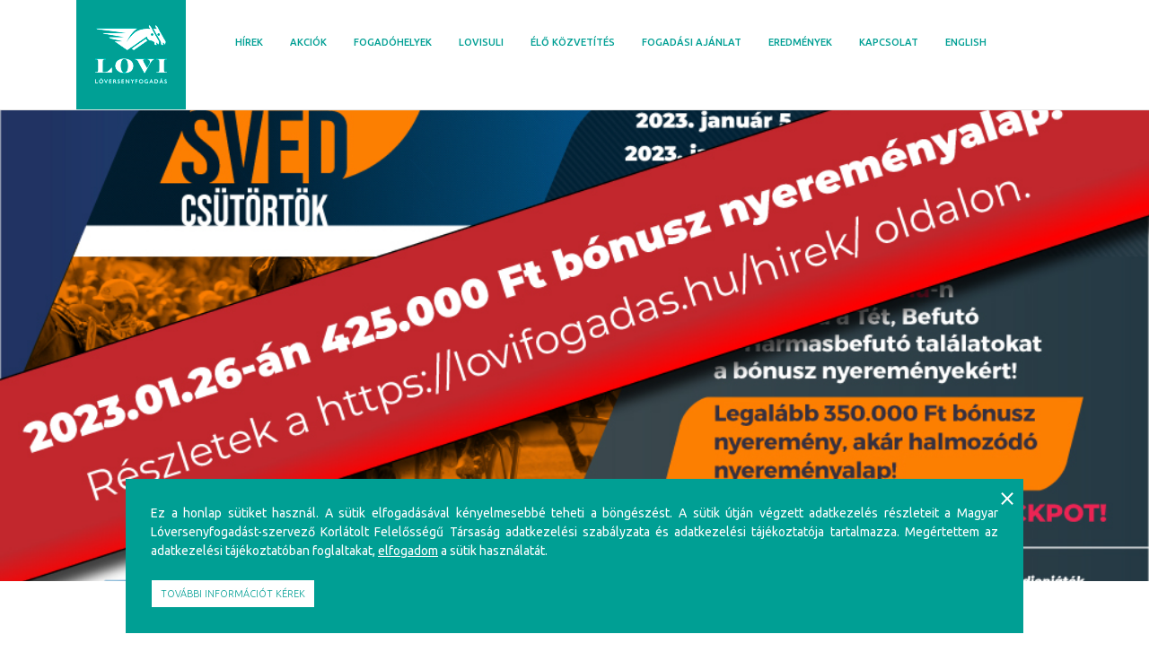

--- FILE ---
content_type: text/html; charset=UTF-8
request_url: https://lovifogadas.hu/2023/01/24/425-000-ft-halmozott-nyeremenyalap-a-svenska85-online-akcioban-3/
body_size: 12346
content:
<!DOCTYPE html>
<html lang="hu">
<head>
<meta charset="UTF-8">
<meta name="viewport" content="width=device-width, initial-scale=1">
<link rel="profile" href="https://gmpg.org/xfn/11">
<link rel="pingback" href="https://lovifogadas.hu/xmlrpc.php">

   <!-- Favicons
	================================================== -->
	<link rel="apple-touch-icon" sizes="57x57" href="https://lovifogadas.hu/wp-content/themes/lovifogadas2/favicon/apple-icon-57x57.png">
	<link rel="apple-touch-icon" sizes="60x60" href="https://lovifogadas.hu/wp-content/themes/lovifogadas2/favicon/apple-icon-60x60.png">
	<link rel="apple-touch-icon" sizes="72x72" href="https://lovifogadas.hu/wp-content/themes/lovifogadas2/favicon/apple-icon-72x72.png">
	<link rel="apple-touch-icon" sizes="76x76" href="https://lovifogadas.hu/wp-content/themes/lovifogadas2/favicon/apple-icon-76x76.png">
	<link rel="apple-touch-icon" sizes="114x114" href="https://lovifogadas.hu/wp-content/themes/lovifogadas2/favicon/apple-icon-114x114.png">
	<link rel="apple-touch-icon" sizes="120x120" href="https://lovifogadas.hu/wp-content/themes/lovifogadas2/favicon/apple-icon-120x120.png">
	<link rel="apple-touch-icon" sizes="144x144" href="https://lovifogadas.hu/wp-content/themes/lovifogadas2/favicon/apple-icon-144x144.png">
	<link rel="apple-touch-icon" sizes="152x152" href="https://lovifogadas.hu/wp-content/themes/lovifogadas2/favicon/apple-icon-152x152.png">
	<link rel="apple-touch-icon" sizes="180x180" href="https://lovifogadas.hu/wp-content/themes/lovifogadas2/favicon/apple-icon-180x180.png">
	<link rel="icon" type="image/png" sizes="192x192"  href="https://lovifogadas.hu/wp-content/themes/lovifogadas2/favicon/android-icon-192x192.png">
	<link rel="icon" type="image/png" sizes="32x32" href="https://lovifogadas.hu/wp-content/themes/lovifogadas2/favicon/favicon-32x32.png">
	<link rel="icon" type="image/png" sizes="96x96" href="https://lovifogadas.hu/wp-content/themes/lovifogadas2/favicon/favicon-96x96.png">
	<link rel="icon" type="image/png" sizes="16x16" href="https://lovifogadas.hu/wp-content/themes/lovifogadas2/favicon/favicon-16x16.png">
	<link rel="manifest" href="https://lovifogadas.hu/wp-content/themes/lovifogadas2/favicon/manifest.json">
	<meta name="msapplication-TileColor" content="#ffffff">
	<meta name="msapplication-TileImage" content="https://lovifogadas.hu/wp-content/themes/lovifogadas2/favicon/ms-icon-144x144.png">
	<meta name="theme-color" content="#ffffff">
	
	
	<link href='https://fonts.googleapis.com/css?family=Ubuntu:400,500,700,300&subset=latin,latin-ext' rel='stylesheet' type='text/css'>
    <link rel="stylesheet" href="https://lovifogadas.hu/wp-content/themes/lovifogadas2/tuti/assets/slick/slick.css">
    <link rel="stylesheet" href="https://lovifogadas.hu/wp-content/themes/lovifogadas2/tuti/assets/lightgallery/dist/css/lightgallery.min.css">

<title>425 000 Ft halmozott nyereményalap a SVENSKA85 online akcióban! &#8211; Lovifogadás</title>
<meta name='robots' content='max-image-preview:large' />
<link rel='dns-prefetch' href='//cdnjs.cloudflare.com' />
<link rel='dns-prefetch' href='//www.googletagmanager.com' />
<link rel='dns-prefetch' href='//fonts.googleapis.com' />
<link rel='dns-prefetch' href='//s.w.org' />
<link rel="alternate" type="application/rss+xml" title="Lovifogadás &raquo; hírcsatorna" href="https://lovifogadas.hu/feed/" />
		<script type="text/javascript">
			window._wpemojiSettings = {"baseUrl":"https:\/\/s.w.org\/images\/core\/emoji\/13.0.1\/72x72\/","ext":".png","svgUrl":"https:\/\/s.w.org\/images\/core\/emoji\/13.0.1\/svg\/","svgExt":".svg","source":{"concatemoji":"https:\/\/lovifogadas.hu\/wp-includes\/js\/wp-emoji-release.min.js?ver=5.7.11"}};
			!function(e,a,t){var n,r,o,i=a.createElement("canvas"),p=i.getContext&&i.getContext("2d");function s(e,t){var a=String.fromCharCode;p.clearRect(0,0,i.width,i.height),p.fillText(a.apply(this,e),0,0);e=i.toDataURL();return p.clearRect(0,0,i.width,i.height),p.fillText(a.apply(this,t),0,0),e===i.toDataURL()}function c(e){var t=a.createElement("script");t.src=e,t.defer=t.type="text/javascript",a.getElementsByTagName("head")[0].appendChild(t)}for(o=Array("flag","emoji"),t.supports={everything:!0,everythingExceptFlag:!0},r=0;r<o.length;r++)t.supports[o[r]]=function(e){if(!p||!p.fillText)return!1;switch(p.textBaseline="top",p.font="600 32px Arial",e){case"flag":return s([127987,65039,8205,9895,65039],[127987,65039,8203,9895,65039])?!1:!s([55356,56826,55356,56819],[55356,56826,8203,55356,56819])&&!s([55356,57332,56128,56423,56128,56418,56128,56421,56128,56430,56128,56423,56128,56447],[55356,57332,8203,56128,56423,8203,56128,56418,8203,56128,56421,8203,56128,56430,8203,56128,56423,8203,56128,56447]);case"emoji":return!s([55357,56424,8205,55356,57212],[55357,56424,8203,55356,57212])}return!1}(o[r]),t.supports.everything=t.supports.everything&&t.supports[o[r]],"flag"!==o[r]&&(t.supports.everythingExceptFlag=t.supports.everythingExceptFlag&&t.supports[o[r]]);t.supports.everythingExceptFlag=t.supports.everythingExceptFlag&&!t.supports.flag,t.DOMReady=!1,t.readyCallback=function(){t.DOMReady=!0},t.supports.everything||(n=function(){t.readyCallback()},a.addEventListener?(a.addEventListener("DOMContentLoaded",n,!1),e.addEventListener("load",n,!1)):(e.attachEvent("onload",n),a.attachEvent("onreadystatechange",function(){"complete"===a.readyState&&t.readyCallback()})),(n=t.source||{}).concatemoji?c(n.concatemoji):n.wpemoji&&n.twemoji&&(c(n.twemoji),c(n.wpemoji)))}(window,document,window._wpemojiSettings);
		</script>
		<style type="text/css">
img.wp-smiley,
img.emoji {
	display: inline !important;
	border: none !important;
	box-shadow: none !important;
	height: 1em !important;
	width: 1em !important;
	margin: 0 .07em !important;
	vertical-align: -0.1em !important;
	background: none !important;
	padding: 0 !important;
}
</style>
	<link rel='stylesheet' id='select2-css-css'  href='https://lovifogadas.hu/wp-content/plugins/5bef-fogadohelyek/css/select2.css?ver=5.7.11' type='text/css' media='all' />
<link rel='stylesheet' id='jquery.prettyphoto-css'  href='https://lovifogadas.hu/wp-content/plugins/wp-video-lightbox/css/prettyPhoto.css?ver=5.7.11' type='text/css' media='all' />
<link rel='stylesheet' id='video-lightbox-css'  href='https://lovifogadas.hu/wp-content/plugins/wp-video-lightbox/wp-video-lightbox.css?ver=5.7.11' type='text/css' media='all' />
<link rel='stylesheet' id='wp-block-library-css'  href='https://lovifogadas.hu/wp-includes/css/dist/block-library/style.min.css?ver=5.7.11' type='text/css' media='all' />
<link rel='stylesheet' id='google-fonts-css'  href='https://fonts.googleapis.com/css2?family=Montserrat%3Awght%40400%3B700&#038;display=swap&#038;ver=5.7.11' type='text/css' media='all' />
<link rel='stylesheet' id='swiper-css-library-css'  href='https://lovifogadas.hu/wp-content/plugins/swiper-js-slider/public/css/library.css?ver=5.7.11' type='text/css' media='all' />
<link rel='stylesheet' id='swiper-css-main-css'  href='https://lovifogadas.hu/wp-content/plugins/swiper-js-slider/public/css/main.css?ver=5.7.11' type='text/css' media='all' />
<link rel='stylesheet' id='owl.carousel.style-css'  href='https://lovifogadas.hu/wp-content/plugins/wp-posts-carousel/owl.carousel/assets/owl.carousel.css?ver=5.7.11' type='text/css' media='all' />
<link rel='stylesheet' id='lovifogadas2-bootstrap-css-css'  href='https://lovifogadas.hu/wp-content/themes/lovifogadas2/inc/assets/css/bootstrap.min.css?ver=5.7.11' type='text/css' media='all' />
<link rel='stylesheet' id='lovifogadas2-font-awesome-css'  href='https://lovifogadas.hu/wp-content/themes/lovifogadas2/inc/assets/css/font-awesome.min.css?ver=4.1.0' type='text/css' media='all' />
<link rel='stylesheet' id='lovifogadas2-style-css'  href='https://lovifogadas.hu/wp-content/themes/lovifogadas2/style.css?ver=5.7.11' type='text/css' media='all' />
<link rel='stylesheet' id='lovifogadas2-ubuntu-font-css'  href='https://fonts.googleapis.com/css?family=Ubuntu%3A300%2C400%2C500%2C700&#038;ver=5.7.11' type='text/css' media='all' />
<link rel='stylesheet' id='lovifogadas2-roboto-font-css'  href='https://fonts.googleapis.com/css?family=Roboto%3A300%2C400%2C500%2C700&#038;ver=5.7.11' type='text/css' media='all' />
<link rel='stylesheet' id='skeleton-hint-css'  href='https://lovifogadas.hu/wp-content/themes/lovifogadas2/inc/assets/css/hint.min.css?ver=5.7.11' type='text/css' media='all' />
<script type='text/javascript' src='https://lovifogadas.hu/wp-content/plugins/jquery-updater/js/jquery-3.6.0.min.js?ver=3.6.0' id='jquery-core-js'></script>
<script type='text/javascript' src='https://lovifogadas.hu/wp-content/plugins/jquery-updater/js/jquery-migrate-3.3.2.min.js?ver=3.3.2' id='jquery-migrate-js'></script>
<script type='text/javascript' src='https://lovifogadas.hu/wp-content/plugins/5bef-fogadohelyek/js/select2.full.min.js?ver=1.0' id='select2-full-min-js'></script>
<script type='text/javascript' src='https://lovifogadas.hu/wp-content/plugins/5bef-fogadohelyek/js/i18n/hu.js?ver=1.0' id='select2-hu-js'></script>
<script type='text/javascript' src='https://lovifogadas.hu/wp-content/plugins/5bef-liga-jatek/js/jquery.mask.min.js?ver=1.0' id='jquery.mask.min-js'></script>
<script type='text/javascript' id='maifutamok-js-extra'>
/* <![CDATA[ */
var ajax_lo_adatai = {"ajax_url":"https:\/\/lovifogadas.hu\/wp-admin\/admin-ajax.php"};
/* ]]> */
</script>
<script type='text/javascript' src='https://lovifogadas.hu/wp-content/plugins/5bef-maifutamok/js/maifutamok.js?ver=1.0' id='maifutamok-js'></script>
<script type='text/javascript' src='https://lovifogadas.hu/wp-content/plugins/wp-video-lightbox/js/jquery.prettyPhoto.min.js?ver=3.1.6' id='jquery.prettyphoto-js'></script>
<script type='text/javascript' id='video-lightbox-js-extra'>
/* <![CDATA[ */
var vlpp_vars = {"prettyPhoto_rel":"wp-video-lightbox","animation_speed":"fast","slideshow":"5000","autoplay_slideshow":"false","opacity":"0.80","show_title":"false","allow_resize":"true","allow_expand":"true","default_width":"640","default_height":"480","counter_separator_label":"\/","theme":"pp_default","horizontal_padding":"20","hideflash":"false","wmode":"opaque","autoplay":"true","modal":"false","deeplinking":"false","overlay_gallery":"true","overlay_gallery_max":"30","keyboard_shortcuts":"true","ie6_fallback":"true"};
/* ]]> */
</script>
<script type='text/javascript' src='https://lovifogadas.hu/wp-content/plugins/wp-video-lightbox/js/video-lightbox.js?ver=3.1.6' id='video-lightbox-js'></script>
<script type='text/javascript' src='https://lovifogadas.hu/wp-content/plugins/wp-posts-carousel/owl.carousel/owl.carousel.js?ver=2.0.0' id='owl.carousel-js'></script>
<script type='text/javascript' src='https://lovifogadas.hu/wp-content/plugins/wp-posts-carousel/owl.carousel/jquery.mousewheel.min.js?ver=3.1.12' id='jquery-mousewheel-js'></script>
<!--[if lt IE 9]>
<script type='text/javascript' src='https://lovifogadas.hu/wp-content/themes/lovifogadas2/inc/assets/js/html5.js?ver=3.7.0' id='html5hiv-js'></script>
<![endif]-->
<script type='text/javascript' src='https://cdnjs.cloudflare.com/ajax/libs/popper.js/1.12.5/umd/popper.js?ver=5.7.11' id='lovifogadas2-popper-js'></script>
<script type='text/javascript' src='https://lovifogadas.hu/wp-content/themes/lovifogadas2/inc/assets/js/tether.min.js?ver=5.7.11' id='lovifogadas2-tether-js'></script>
<script type='text/javascript' src='https://lovifogadas.hu/wp-content/themes/lovifogadas2/inc/assets/js/bootstrap.min.js?ver=5.7.11' id='lovifogadas2-bootstrapjs-js'></script>
<script type='text/javascript' src='https://lovifogadas.hu/wp-content/themes/lovifogadas2/inc/assets/js/theme-script.js?ver=5.7.11' id='lovifogadas2-themejs-js'></script>

<!-- Google Analytics snippet added by Site Kit -->
<script type='text/javascript' src='https://lovifogadas.hu/wp-content/plugins/smart-cookie-kit/res/empty.js' id='google_gtagjs-js' async data-blocked="https://www.googletagmanager.com/gtag/js?id=G-0KVQBMJZP4" data-sck_type="2" data-sck_unlock="statistics" data-sck_ref="Google Analytics GTAG" data-sck_index="1" class="BlockedBySmartCookieKit"></script>
<script type='text/javascript' id='google_gtagjs-js-after'>
window.dataLayer = window.dataLayer || [];function gtag(){dataLayer.push(arguments);}
gtag("js", new Date());
gtag("set", "developer_id.dZTNiMT", true);
gtag("config", "G-0KVQBMJZP4");
</script>

<!-- End Google Analytics snippet added by Site Kit -->
<link rel="https://api.w.org/" href="https://lovifogadas.hu/wp-json/" /><link rel="alternate" type="application/json" href="https://lovifogadas.hu/wp-json/wp/v2/posts/143674" /><link rel="EditURI" type="application/rsd+xml" title="RSD" href="https://lovifogadas.hu/xmlrpc.php?rsd" />
<link rel="wlwmanifest" type="application/wlwmanifest+xml" href="https://lovifogadas.hu/wp-includes/wlwmanifest.xml" /> 
<meta name="generator" content="WordPress 5.7.11" />
<link rel="canonical" href="https://lovifogadas.hu/2023/01/24/425-000-ft-halmozott-nyeremenyalap-a-svenska85-online-akcioban-3/" />
<link rel='shortlink' href='https://lovifogadas.hu/?p=143674' />
<link rel="alternate" type="application/json+oembed" href="https://lovifogadas.hu/wp-json/oembed/1.0/embed?url=https%3A%2F%2Flovifogadas.hu%2F2023%2F01%2F24%2F425-000-ft-halmozott-nyeremenyalap-a-svenska85-online-akcioban-3%2F" />
<link rel="alternate" type="text/xml+oembed" href="https://lovifogadas.hu/wp-json/oembed/1.0/embed?url=https%3A%2F%2Flovifogadas.hu%2F2023%2F01%2F24%2F425-000-ft-halmozott-nyeremenyalap-a-svenska85-online-akcioban-3%2F&#038;format=xml" />
    <!--Analytics-->
    <script>
    (function(a,c,b){if(typeof module!=="undefined"&&module.exports){module.exports=b()}else{if(typeof define==="function"&&define.amd){define(b)}else{c[a]=b()}}})("Fingerprint",this,function(){var a=function(b){var c,d;c=Array.prototype.forEach;d=Array.prototype.map;this.each=function(k,j,h){if(k===null){return}if(c&&k.forEach===c){k.forEach(j,h)}else{if(k.length===+k.length){for(var g=0,e=k.length;g<e;g++){if(j.call(h,k[g],g,k)==={}){return}}}else{for(var f in k){if(k.hasOwnProperty(f)){if(j.call(h,k[f],f,k)==={}){return}}}}}};this.map=function(h,g,f){var e=[];if(h==null){return e}if(d&&h.map===d){return h.map(g,f)}this.each(h,function(k,i,j){e[e.length]=g.call(f,k,i,j)});return e};if(typeof b=="object"){this.hasher=b.hasher;this.screen_resolution=b.screen_resolution;this.screen_orientation=b.screen_orientation;this.canvas=b.canvas;this.ie_activex=b.ie_activex}else{if(typeof b=="function"){this.hasher=b}}};a.prototype={get:function(){var c=[];c.push(navigator.userAgent);c.push(navigator.language);c.push(screen.colorDepth);if(this.screen_resolution){var b=this.getScreenResolution();if(typeof b!=="undefined"){c.push(b.join("x"))}}c.push(new Date().getTimezoneOffset());c.push(this.hasSessionStorage());c.push(this.hasLocalStorage());c.push(this.hasIndexDb());if(document.body){c.push(typeof(document.body.addBehavior))}else{c.push(typeof undefined)}c.push(typeof(window.openDatabase));c.push(navigator.cpuClass);c.push(navigator.platform);c.push(navigator.doNotTrack);c.push(this.getPluginsString());if(this.canvas&&this.isCanvasSupported()){c.push(this.getCanvasFingerprint())}if(this.hasher){return this.hasher(c.join("###"),31)}else{return this.murmurhash3_32_gc(c.join("###"),31)}},murmurhash3_32_gc:function(j,f){var k,l,h,b,e,c,g,d;k=j.length&3;l=j.length-k;h=f;e=3432918353;c=461845907;d=0;while(d<l){g=((j.charCodeAt(d)&255))|((j.charCodeAt(++d)&255)<<8)|((j.charCodeAt(++d)&255)<<16)|((j.charCodeAt(++d)&255)<<24);++d;g=((((g&65535)*e)+((((g>>>16)*e)&65535)<<16)))&4294967295;g=(g<<15)|(g>>>17);g=((((g&65535)*c)+((((g>>>16)*c)&65535)<<16)))&4294967295;h^=g;h=(h<<13)|(h>>>19);b=((((h&65535)*5)+((((h>>>16)*5)&65535)<<16)))&4294967295;h=(((b&65535)+27492)+((((b>>>16)+58964)&65535)<<16))}g=0;switch(k){case 3:g^=(j.charCodeAt(d+2)&255)<<16;case 2:g^=(j.charCodeAt(d+1)&255)<<8;case 1:g^=(j.charCodeAt(d)&255);g=(((g&65535)*e)+((((g>>>16)*e)&65535)<<16))&4294967295;g=(g<<15)|(g>>>17);g=(((g&65535)*c)+((((g>>>16)*c)&65535)<<16))&4294967295;h^=g}h^=j.length;h^=h>>>16;h=(((h&65535)*2246822507)+((((h>>>16)*2246822507)&65535)<<16))&4294967295;h^=h>>>13;h=((((h&65535)*3266489909)+((((h>>>16)*3266489909)&65535)<<16)))&4294967295;h^=h>>>16;return h>>>0},hasLocalStorage:function(){try{return !!window.localStorage}catch(b){return true}},hasSessionStorage:function(){try{return !!window.sessionStorage}catch(b){return true}},hasIndexDb:function(){try{return !!window.indexedDB}catch(b){return true}},isCanvasSupported:function(){var b=document.createElement("canvas");return !!(b.getContext&&b.getContext("2d"))},isIE:function(){if(navigator.appName==="Microsoft Internet Explorer"){return true}else{if(navigator.appName==="Netscape"&&/Trident/.test(navigator.userAgent)){return true}}return false},getPluginsString:function(){if(this.isIE()&&this.ie_activex){return this.getIEPluginsString()}else{return this.getRegularPluginsString()}},getRegularPluginsString:function(){return this.map(navigator.plugins,function(c){var b=this.map(c,function(d){return[d.type,d.suffixes].join("~")}).join(",");return[c.name,c.description,b].join("::")},this).join(";")},getIEPluginsString:function(){if(window.ActiveXObject){var b=["ShockwaveFlash.ShockwaveFlash","AcroPDF.PDF","PDF.PdfCtrl","QuickTime.QuickTime","rmocx.RealPlayer G2 Control","rmocx.RealPlayer G2 Control.1","RealPlayer.RealPlayer(tm) ActiveX Control (32-bit)","RealVideo.RealVideo(tm) ActiveX Control (32-bit)","RealPlayer","SWCtl.SWCtl","WMPlayer.OCX","AgControl.AgControl","Skype.Detection"];return this.map(b,function(c){try{new ActiveXObject(c);return c}catch(d){return null}}).join(";")}else{return""}},getScreenResolution:function(){var b;if(this.screen_orientation){b=(screen.height>screen.width)?[screen.height,screen.width]:[screen.width,screen.height]}else{b=[screen.height,screen.width]}return b},getCanvasFingerprint:function(){var d=document.createElement("canvas");var c=d.getContext("2d");var b="http://valve.github.io";c.textBaseline="top";c.font="14px 'Arial'";c.textBaseline="alphabetic";c.fillStyle="#f60";c.fillRect(125,1,62,20);c.fillStyle="#069";c.fillText(b,2,15);c.fillStyle="rgba(102, 204, 0, 0.7)";c.fillText(b,4,17);return d.toDataURL()}};return a});
    (function(i,s,o,g,r,a,m){i['GoogleAnalyticsObject']=r;i[r]=i[r]||function(){
    (i[r].q=i[r].q||[]).push(arguments)},i[r].l=1*new Date();a=s.createElement(o),
    m=s.getElementsByTagName(o)[0];a.async=1;a.src=g;m.parentNode.insertBefore(a,m)
    })(window,document,'script','//www.google-analytics.com/analytics.js','ga');
    ga('create', 'G-0KVQBMJZP4', {
      'storage': 'none',
      'clientId': new Fingerprint().get()
    });
    ga('set', 'anonymizeIp', true);
    ga('send', 'pageview');
    </script>
    <meta name="generator" content="Site Kit by Google 1.102.0" /><script>var wp_posts_carousel_url="https://lovifogadas.hu/wp-content/plugins/wp-posts-carousel/";</script><script>
            WP_VIDEO_LIGHTBOX_VERSION="1.9.1";
            WP_VID_LIGHTBOX_URL="https://lovifogadas.hu/wp-content/plugins/wp-video-lightbox";
                        function wpvl_paramReplace(name, string, value) {
                // Find the param with regex
                // Grab the first character in the returned string (should be ? or &)
                // Replace our href string with our new value, passing on the name and delimeter

                var re = new RegExp("[\?&]" + name + "=([^&#]*)");
                var matches = re.exec(string);
                var newString;

                if (matches === null) {
                    // if there are no params, append the parameter
                    newString = string + '?' + name + '=' + value;
                } else {
                    var delimeter = matches[0].charAt(0);
                    newString = string.replace(re, delimeter + name + "=" + value);
                }
                return newString;
            }
            </script>    <style type="text/css">
        #page-sub-header { background: #563D7C; }
    </style>
    <style type="text/css">.BlockedBySmartCookieKit{display:none !important;}#SCK .SCK_Banner{display:none;}#SCK .SCK_Banner.visible{display:block;}.BlockedForCookiePreferences{background-color:#009F94;border:1px solid #c9cccb;margin:1em;padding:2em;color:black;}#SCK .SCK_BannerContainer{background-color:#009F94;position:fixed;padding:2em;bottom:1em;height:auto;width:94%;overflow:hidden;left:3%;z-index:99999999;box-shadow:0 0 /*5px*/0 #000;box-sizing:border-box;margin-bottom: 0 !important;}#SCK #SCK_BannerTextContainer{color:#fff;display:block;line-height:1.5em;margin-bottom: 0 !important;text-align: justify;}#SCK #SCK_BannerActions{display:block;line-height:1.2em;margin-top:2em;position:relative;}#SCK #SCK_BannerActionsContainer{display:block;text-align:right;float:right;}#SCK .SCK_Accept{color: #fff !important;
text-decoration: underline;
border: 0;cursor: pointer;}#SCK .SCK_Accept:hover{text-decoration: underline;}#SCK .SCK_Close{float:right;padding:10px 0;margin-right:30px;color:#fff;font-size: 24px;text-decoration: none;top: -15px;position: absolute;}@media(min-width:768px){#SCK .SCK_BannerContainer{margin-bottom: 0 !important;}#SCK #SCK_BannerTextContainer{float:left;/*width:80%;*/margin-bottom: 0 !important;}#SCK #SCK_BannerActions{position:absolute;top: 0;/*bottom: calc(50% - 16px);*/right:2em;}#SCK .SCK_Accept{color: #fff !important;
text-decoration: underline;
background:none!important;cursor: pointer;
border:none; 
padding:0!important;
font: inherit;
cursor: pointer;}#SCK .SCK_Close{float:none;padding:0;margin-right:0;}}@media(min-width:1000px){#SCK .SCK_BannerContainer{width:1000px;left:50%;margin-left:-500px;}}</style>	<script src="https://content.jwplatform.com/libraries/IsBSWRiu.js"></script>
   <script>jwplayer.key="zRn5gZPivVARUD+Ho8mW87S7Z2pJ7QAj4PbK8Q==";</script>
</head>

<body class="post-template-default single single-post postid-143674 single-format-standard group-blog">
<div id="page" class="site">
	<a class="skip-link screen-reader-text" href="#content">Skip to content</a>
    	<header id="masthead" class="site-header navbar-static-top" role="banner">
        <div class="container">
            <nav class="navbar navbar-toggleable-md navbar-light">

                <button class="navbar-toggler navbar-toggler-right" type="button" data-toggle="collapse" data-target=".navbar-collapse" aria-controls="bs4navbar" aria-expanded="false" aria-label="Toggle navigation">
                    <span class="navbar-toggler-icon"></span>
                </button>
                <div class="navbar-brand">
                                            <a href="https://lovifogadas.hu/">
                            <img src="https://lovifogadas.hu/wp-content/uploads/2018/04/lovi_logo_top.png" alt="Lovifogadás">
                        </a>
                    
                </div>
                <div class="collapse navbar-collapse"><ul id="menu-fomenu" class="navbar-nav"><li id="menu-item-110697" class="nav-item menu-item menu-item-type-post_type menu-item-object-page menu-item-110697"><a title="Hírek" href="https://lovifogadas.hu/hirek/" class="nav-link">Hírek</a></li><li id="menu-item-110691" class="nav-item menu-item menu-item-type-post_type menu-item-object-page menu-item-has-children menu-item-110691 dropdown"><a title="Akciók" href="https://lovifogadas.hu/aktualis-akciok/" data-toggle="dropdown" class="dropdown-toggle nav-link" aria-haspopup="true">Akciók <span class="caret"></span></a>
<ul role="menu" class="dropdown-menu">
	<li id="menu-item-110706" class="nav-item menu-item menu-item-type-post_type menu-item-object-page menu-item-110706"><a title="Aktuális akciók" href="https://lovifogadas.hu/aktualis-akciok/" class="dropdown-item">Aktuális akciók</a></li>
	<li id="menu-item-110703" class="nav-item menu-item menu-item-type-post_type menu-item-object-page menu-item-110703"><a title="Korábbi akciók" href="https://lovifogadas.hu/akciok/" class="dropdown-item">Korábbi akciók</a></li>
</ul>
</li><li id="menu-item-110745" class="nav-item menu-item menu-item-type-post_type menu-item-object-page menu-item-110745"><a title="Fogadóhelyek" href="https://lovifogadas.hu/fogadohely-kereso/" class="nav-link">Fogadóhelyek</a></li><li id="menu-item-110712" class="nav-item menu-item menu-item-type-post_type menu-item-object-page menu-item-has-children menu-item-110712 dropdown"><a title="Lovisuli" href="https://lovifogadas.hu/fogadasi-tipusok/" data-toggle="dropdown" class="dropdown-toggle nav-link" aria-haspopup="true">Lovisuli <span class="caret"></span></a>
<ul role="menu" class="dropdown-menu">
	<li id="menu-item-110721" class="nav-item menu-item menu-item-type-post_type menu-item-object-page menu-item-110721"><a title="Lovisztori" href="https://lovifogadas.hu/lovisztori/" class="dropdown-item">Lovisztori</a></li>
	<li id="menu-item-110724" class="nav-item menu-item menu-item-type-post_type menu-item-object-page menu-item-110724"><a title="Tuti tippek kezdőknek" href="https://lovifogadas.hu/tuti-tippek-kezdoknek/" class="dropdown-item">Tuti tippek kezdőknek</a></li>
	<li id="menu-item-110715" class="nav-item menu-item menu-item-type-post_type menu-item-object-page menu-item-110715"><a title="Fogadási típusok" href="https://lovifogadas.hu/fogadasi-tipusok/" class="dropdown-item">Fogadási típusok</a></li>
	<li id="menu-item-110718" class="nav-item menu-item menu-item-type-post_type menu-item-object-page menu-item-110718"><a title="Loviszótár" href="https://lovifogadas.hu/loviszotar/" class="dropdown-item">Loviszótár</a></li>
</ul>
</li><li id="menu-item-110727" class="nav-item bmd-modalButton menu-item menu-item-type-custom menu-item-object-custom menu-item-has-children menu-item-110727 dropdown"><a title="Élő közvetítés" href="#" data-toggle="dropdown" class="dropdown-toggle nav-link" aria-haspopup="true">Élő közvetítés <span class="caret"></span></a>
<ul role="menu" class="dropdown-menu">
	<li id="menu-item-152377" class="nav-item menu-item menu-item-type-post_type menu-item-object-page menu-item-152377"><a title="Közvetítés" href="https://lovifogadas.hu/kozvetites/" class="dropdown-item">Közvetítés</a></li>
</ul>
</li><li class="nav-item menu-item menu-item-type-post_type menu-item-object-page menu-item-has-children dropdown"><a title="Fogadási ajánlat" href="/fogadasi-ajanlat" class="dropdown-toggle nav-link" aria-haspopup="true">Fogadási ajánlat <span class="caret"></span></a><ul role="menu" class="dropdown-menu"><li class="nav-item menu-item menu-item-type-post_type menu-item-object-page"><a href="/data/napiajanlat/kulfoldi_2026_01_20.pdf" target="_blank" class="dropdown-item">Fogadási ajánlat - 2026.01.20</a></li><li class="nav-item menu-item menu-item-type-post_type menu-item-object-page"><a href="/data/fogadasiajanlat/kincsemplusz_2026_01_20.pdf" target="_blank" class="dropdown-item">Kincsem+ fogadási ajánlat - 2026.01.20</a></li><li class="nav-item menu-item menu-item-type-post_type menu-item-object-page"><a href="/data/nyomtathatokp/nyomtathatokp_2026_01_20.pdf" target="_blank" class="dropdown-item">Nyomtatható Kincsem+ fogadási ajánlat - 2026.01.20</a></li></ul></li><li id="menu-item-110694" class="nav-item menu-item menu-item-type-post_type menu-item-object-page menu-item-110694"><a title="Eredmények" href="https://lovifogadas.hu/eredmenyek/" class="nav-link">Eredmények</a></li><li id="menu-item-110700" class="nav-item menu-item menu-item-type-post_type menu-item-object-page menu-item-has-children menu-item-110700 dropdown"><a title="Kapcsolat" href="https://lovifogadas.hu/kapcsolat/" data-toggle="dropdown" class="dropdown-toggle nav-link" aria-haspopup="true">Kapcsolat <span class="caret"></span></a>
<ul role="menu" class="dropdown-menu">
	<li id="menu-item-110733" class="nav-item menu-item menu-item-type-post_type menu-item-object-page menu-item-110733"><a title="Rólunk" href="https://lovifogadas.hu/rolunk/" class="dropdown-item">Rólunk</a></li>
	<li id="menu-item-110730" class="nav-item menu-item menu-item-type-post_type menu-item-object-page menu-item-110730"><a title="Fogadóhely nyitás" href="https://lovifogadas.hu/fogadohely-nyitas/" class="dropdown-item">Fogadóhely nyitás</a></li>
	<li id="menu-item-155872" class="nav-item menu-item menu-item-type-post_type menu-item-object-page menu-item-155872"><a title="Hírlevél feliratkozás" href="https://lovifogadas.hu/hirlevel-feliratkozas/" class="dropdown-item">Hírlevél feliratkozás</a></li>
</ul>
</li><li id="menu-item-159638" class="nav-item menu-item menu-item-type-post_type menu-item-object-page menu-item-159638"><a title="English" href="https://lovifogadas.hu/english/" class="nav-link">English</a></li>
</ul></div>
					 <div class="navbar-login">
						 					 </div>

            </nav>
        </div>
	</header><!-- #masthead -->
    	<div id="content" class="site-content">
		<div class="cont">
                
	<section id="primary" class="content-area">
		<main id="main" class="site-main" role="main">

		
<article id="post-143674" class="post-143674 post type-post status-publish format-standard has-post-thumbnail hentry category-hirek">
	<div class="post-thumbnail">
		<img width="1016" height="538" src="https://lovifogadas.hu/wp-content/uploads/2023/01/sved_csut_SVENSKA85_2023.01.26_halmozott_1015x538.jpg" class="attachment-post-thumbnail size-post-thumbnail wp-post-image" alt="" loading="lazy" srcset="https://lovifogadas.hu/wp-content/uploads/2023/01/sved_csut_SVENSKA85_2023.01.26_halmozott_1015x538.jpg 1016w, https://lovifogadas.hu/wp-content/uploads/2023/01/sved_csut_SVENSKA85_2023.01.26_halmozott_1015x538-300x159.jpg 300w, https://lovifogadas.hu/wp-content/uploads/2023/01/sved_csut_SVENSKA85_2023.01.26_halmozott_1015x538-768x407.jpg 768w, https://lovifogadas.hu/wp-content/uploads/2023/01/sved_csut_SVENSKA85_2023.01.26_halmozott_1015x538-958x507.jpg 958w" sizes="(max-width: 1016px) 100vw, 1016px" />	</div>
	<div class="container"><div class="row">
		<div class="col-xs-12 col-sm-12 col-md-12 col-lg-8 offset-lg-2">
	<header class="entry-header">
				<div class="entry-meta">
			<span class="posted-on"><date class="entry-date published updated" datetime="2023-01-24T14:38:06+01:00">2023-01-24</date> | <time class="entry-date published updated" datetime="2023-01-24T14:38:06+01:00">14:38</time></span>		</div><!-- .entry-meta -->
		<h1 class="entry-title mt40 mb40">425 000 Ft halmozott nyereményalap a SVENSKA85 online akcióban!</h1>	</header><!-- .entry-header -->
	<div class="entry-content">
		<p><span style="color: #333333;">2023.01.26-án 425 000 Ft halmozott nyereményalap várja a fogadókat a Svéd Csütörtök SVENSKA85 online akciójában.</p>
<p>A TÉT játék nyereményalapjai:<br />
találat bármely 6 futamban 10 000 Ft<br />
találat bármely 7 futamban 15 000 Ft<br />
találat bármely 8 futamban 25 000 Ft.</p>
<p>A BEFUTÓ játék nyereményalapjai:<br />
találat bármely 5 futamban 10 000 Ft<br />
találat bármely 6 futamban 15 000 Ft<br />
találat bármely 7 futamban 25 000 Ft<br />
találat bármely 8 futamban 50 000 Ft.</p>
<p>A HÁRMASBEFUTÓ játék nyereményalapjai:<br />
találat bármely 4 futamban 10 000 Ft<br />
találat bármely 5 futamban 15 000 Ft<br />
találat bármely 6 futamban 25 000 Ft<br />
<b>találat bármely 7 futamban 75 000 Ft<br />
találat bármely 8 futamban 150 000 Ft.</b></p>
<p>A január 26-ai SVÉD CSÜTÖRTÖK programja elérhető a <a href="https://lovifogadas.hu/fogadasi-ajanlat/">https://lovifogadas.hu/fogadasi-ajanlat/</a> oldalon.</span></p>
	</div><!-- .entry-content -->

	<footer class="entry-footer">
			</footer><!-- .entry-footer -->
	</div>
</div></div>
</article><!-- #post-## -->

		<div class="container post-listing home">
			<h2 class="center mt40 mb40">Olvass tovább!</h2>

			<div class="carousel slide multi-item-carousel lcp_catlist" id="hirekCarousel"><div class="carousel-inner"><div class='carousel-item active'><div class='li col-xs-12 col-sm-12 col-md-4'><a href="https://lovifogadas.hu/2026/01/20/hymne-du-gers-konkret-celkituzese/" title="Hymne du Gers konkrét célkitűzése"><img width="310" height="220" src="https://lovifogadas.hu/wp-content/uploads/2026/01/Hymne-du-Gers-310x220.jpg" class="lcp_thumbnail wp-post-image" alt="Hymne du Gers konkrét célkitűzése" loading="lazy" /></a><div class="lcp_texts"><div class="post_thumb_caption">Hymne du Gers</div><h4><a href="https://lovifogadas.hu/2026/01/20/hymne-du-gers-konkret-celkituzese/">Hymne du Gers konkrét célkitűzése</a></h4><div class="lcp_excerpt"><p>KINCSEM+ SZAKÉRTŐI TIPP</p><br />
<p>Cagnes-sur-Mer, ügető, szerda 13:55 🚩</p><br />
</div><div class="lcp_date">  2026. 01. 20. 12:30</div></div><a href="https://lovifogadas.hu/2026/01/20/hymne-du-gers-konkret-celkituzese/" class="arrow-button noborder white arrow-right">Tovább</a></div></div><div class='carousel-item'><div class='li col-xs-12 col-sm-12 col-md-4'><a href="https://lovifogadas.hu/2026/01/19/gratulalunk-13/" title="Gratulálunk!"><img width="310" height="220" src="https://lovifogadas.hu/wp-content/uploads/2026/01/Gratulalunk-2-310x220.jpg" class="lcp_thumbnail wp-post-image" alt="Gratulálunk!" loading="lazy" /></a><div class="lcp_texts"><div class="post_thumb_caption">Gratulálunk!</div><h4><a href="https://lovifogadas.hu/2026/01/19/gratulalunk-13/">Gratulálunk!</a></h4><div class="lcp_excerpt"><br />
</div><div class="lcp_date">  2026. 01. 19. 14:38</div></div><a href="https://lovifogadas.hu/2026/01/19/gratulalunk-13/" class="arrow-button noborder white arrow-right">Tovább</a></div></div><div class='carousel-item'><div class='li col-xs-12 col-sm-12 col-md-4'><a href="https://lovifogadas.hu/2026/01/19/legugyesebb-tippmix-fogadok-csutortok-vasarnap-2026-3-het/" title="Legügyesebb Tippmix-fogadók (csütörtök-vasárnap): 2026/3. hét"><img width="310" height="220" src="https://lovifogadas.hu/wp-content/uploads/2019/05/Tippmix-logo6-310x220.jpg" class="lcp_thumbnail wp-post-image" alt="Legügyesebb Tippmix-fogadók (csütörtök-vasárnap): 2026/3. hét" loading="lazy" /></a><div class="lcp_texts"><div class="post_thumb_caption">TIPPMIX LOGÓ</div><h4><a href="https://lovifogadas.hu/2026/01/19/legugyesebb-tippmix-fogadok-csutortok-vasarnap-2026-3-het/">Legügyesebb Tippmix-fogadók (csütörtök-vasárnap): 2026/3. hét</a></h4><div class="lcp_excerpt"><p><strong>2026/3. hét</strong></p><br />
<p><strong>Legügyesebb Tippmix-fogadók (csütörtök-vasárnap):</strong></p><br />
</div><div class="lcp_date">  2026. 01. 19. 13:40</div></div><a href="https://lovifogadas.hu/2026/01/19/legugyesebb-tippmix-fogadok-csutortok-vasarnap-2026-3-het/" class="arrow-button noborder white arrow-right">Tovább</a></div></div></div><a class="carousel-control-prev" href="#hirekCarousel" role="button" data-slide="prev">    <span class="carousel-control-prev-icon" aria-hidden="true"></span>    <span class="sr-only">Previous</span>  </a>  <a class="carousel-control-next" href="#hirekCarousel" role="button" data-slide="next">    <span class="carousel-control-next-icon" aria-hidden="true"></span>    <span class="sr-only">Next</span>  </a></div><ul class='lcp_paginator'><li class='lcp_currentpage'>1</li><li><a href='https://lovifogadas.hu/2023/01/24/425-000-ft-halmozott-nyeremenyalap-a-svenska85-online-akcioban-3/?lcp_page0=2#lcp_instance_0' title='2'>2</a></li><li><a href='https://lovifogadas.hu/2023/01/24/425-000-ft-halmozott-nyeremenyalap-a-svenska85-online-akcioban-3/?lcp_page0=3#lcp_instance_0' title='3'>3</a></li><li><a href='https://lovifogadas.hu/2023/01/24/425-000-ft-halmozott-nyeremenyalap-a-svenska85-online-akcioban-3/?lcp_page0=4#lcp_instance_0' title='4'>4</a></li><li><a href='https://lovifogadas.hu/2023/01/24/425-000-ft-halmozott-nyeremenyalap-a-svenska85-online-akcioban-3/?lcp_page0=5#lcp_instance_0' title='5'>5</a></li><li><a href='https://lovifogadas.hu/2023/01/24/425-000-ft-halmozott-nyeremenyalap-a-svenska85-online-akcioban-3/?lcp_page0=6#lcp_instance_0' title='6'>6</a></li><span class='lcp_elipsis'>...</span><li><a href='https://lovifogadas.hu/2023/01/24/425-000-ft-halmozott-nyeremenyalap-a-svenska85-online-akcioban-3/?lcp_page0=2270#lcp_instance_0' title='2270'>2270</a></li><li><a href='https://lovifogadas.hu/2023/01/24/425-000-ft-halmozott-nyeremenyalap-a-svenska85-online-akcioban-3/?lcp_page0=2#lcp_instance_0' title='2' class='lcp_nextlink'>>></a></li></ul>		</div>

		</main><!-- #main -->
	</section><!-- #primary -->

			</div><!-- .row -->
		</div><!-- .container -->
	<!-- </div> --><!-- #content -->
    	<footer id="colophon" class="site-footer" role="contentinfo">
		<div class="container">
			<div class="row">

					<div class="logo">
						<a href="https://lovifogadas.hu">
							<img src="https://lovifogadas.hu/wp-content/themes/lovifogadas2/images/lovi_logo_footer.png">
						</a>
					</div>


				 <div class="col-xs-12 col-sm-12 col-md-9 col-lg-9">
					<div class="row">
													<div class="col-xs-12 col-sm-12"><section id="black-studio-tinymce-3" class="widget widget_black_studio_tinymce"><div class="textwidget"><p><strong>FIGYELEM</strong>!<br />
A túlzásba vitt szerencsejáték mentálhigiéniés problémákat okozhat, illetve szenvedélybetegség kialakulásához vezethet. A túlzásba vitt szerencsejáték ártalmas, függőséget okozhat! Kérje bejegyzését a játékosvédelmi nyilvántartásba! Szerencsejátékban csak 18 éven felüliek vehetnek részt!</p>
</div></section></div>
											</div>
					<div class="row">
						<div class="footer-menu col-xs-12 col-sm-12 col-md-9 col-lg-8">
							<nav class="navbar navbar-default">
							  <ul id="menu-footer-menu" class="nav navbar-nav"><li id="menu-item-9091" class="menu-item menu-item-type-post_type menu-item-object-page menu-item-9091"><a href="https://lovifogadas.hu/kapcsolat/">Írj nekünk!</a></li>
<li id="menu-item-9097" class="menu-item menu-item-type-post_type menu-item-object-page menu-item-9097"><a href="https://lovifogadas.hu/jatekosvedelem/">Játékosvédelem</a></li>
<li id="menu-item-9100" class="menu-item menu-item-type-post_type menu-item-object-page menu-item-9100"><a href="https://lovifogadas.hu/reszveteli-szabalyzat/">Részvételi szabályzat</a></li>
<li id="menu-item-66443" class="menu-item menu-item-type-custom menu-item-object-custom menu-item-66443"><a href="/adatkezelesi-szabalyzat/">Adatkezelési Szabályzat</a></li>
<li id="menu-item-9106" class="menu-item menu-item-type-post_type menu-item-object-page menu-item-9106"><a href="https://lovifogadas.hu/impresszum/">Impresszum</a></li>
</ul>						  </nav>
						</div>
					</div>
				</div>

				<div class="szrtlogo">
					Partnerünk:<br />
					<a href="https://www.szerencsejatek.hu" target="_blank">
						<img src="https://lovifogadas.hu/wp-content/themes/lovifogadas2/images/logo-szrt.png">
					</a>
				</div>

			</div>
		</div>



<script type="text/javascript">
(function($) {

    $.fn.bmdIframe = function( options ) {
        var self = this;
        var settings = $.extend({
            classBtn: '.bmd-modalButton',
            defaultW: 640,
            defaultH: 360
        }, options );

        $(settings.classBtn).on('click', function(e) {


			 /*jwplayer('loviplayer').setup({
				file: '',
				autostart: true,
				volume: 0,
				width: '100%',
				aspectratio: "16:9"
				}).on('levels', function () {
				   jwplayer('loviplayer').setCurrentQuality(0); //auto
			 }).play();*/

			$('#loviplayer').html( 'Betöltés...' );


			//ajax
			var ajax_url = 'https://lovifogadas.hu/wp-admin/admin-ajax.php';
			var data = {
				'action': 'get_stream_url',
			};

			$.ajax({
					url : ajax_url,
					type : 'get',
					data: data,
					success : function( response ) {
										var result = $.parseJSON(response);
										//console.log('response: ' + response);
										//console.log('channel: ' + result.channel);
										try {
											var url = $.parseJSON(result.source);

											if (url.hasOwnProperty('url')) {
												//$('#loviplayer').html( 'channel: ' + result.channel + '<br>url: '+url.url + '<br>' );
												//console.log('url: ' + url.url);

												ga('send', 'event', { eventCategory: 'Élő közvetítés', eventAction: 'Lejátszás', eventLabel: 'Élő közvetítés lejátszás'});

												jwplayer('loviplayer').setup({
													file: url.url,
													autostart: true,
													volume: 0,
													width: '100%',
													aspectratio: "16:9"
													}).on('levels', function () {
													   jwplayer('loviplayer').setCurrentQuality(0); //auto
												 }).play();

											}
										} catch (e) {
											//console.log('error: ' + e);
											ga('send', 'event', { eventCategory: 'Élő közvetítés', eventAction: 'Nem elérhető', eventLabel: 'Élő közvetítés nem elérhető'});

											$('#loviplayer').html( 'A közvetítés nem elérhető' );
										}
									},
			});

        });

        this.on('hidden.bs.modal', function(){
          jwplayer('loviplayer').remove();
        });

        return this;
    };

})(jQuery);

jQuery(document).ready(function(){
    jQuery("#elokozvetitesModal").bmdIframe();

    $('.bmd-modalButton').attr('data-toggle', 'modal');
    $('.bmd-modalButton').attr('data-target', '#elokozvetitesModal');
});
</script>


<!-- actual.js -->
<script src="https://lovifogadas.hu/wp-content/themes/lovifogadas2/tuti/assets/actual/jquery.actual.min.js"></script>
<!-- Bootstrap select -->
<script src="https://lovifogadas.hu/wp-content/themes/lovifogadas2/tuti/assets/bootstrap-select/js/bootstrap-select.min.js"></script>
<!-- Slick -->
<script src="https://lovifogadas.hu/wp-content/themes/lovifogadas2/tuti/assets/slick/slick.min.js"></script>
<!-- lightgallery -->
<script src="https://lovifogadas.hu/wp-content/themes/lovifogadas2/tuti/assets/lightgallery/dist/js/lightgallery.all.min.js"></script>
<!-- Placeholder polyfill -->
<script src="https://lovifogadas.hu/wp-content/themes/lovifogadas2/tuti/assets/placeholder/placeholders.min.js"></script>
<!-- masked input -->
<script src="https://lovifogadas.hu/wp-content/themes/lovifogadas2/tuti/assets/maskedinput/jquery.maskedinput.min.js"></script>
<script src="https://lovifogadas.hu/wp-content/themes/lovifogadas2/tuti/js/all.min.js?v=5"></script>
<!--
<script src="https://lovifogadas.hu/wp-content/themes/lovifogadas2/inc/assets/js/jquery-migrate-1.0.0.js"></script>
-->

<script src="https://code.jquery.com/jquery-migrate-3.0.0.min.js"></script>

		<div class="modal fade" id="elokozvetitesModal" tabindex="-1" role="dialog" aria-hidden="true">
			<div class="modal-dialog" role="document">
				<div class="modal-content bmd-modalContent">
					<div class="modal-body">

			          <div class="close-button">
								<button type="button" class="close" data-dismiss="modal" aria-label="Close"><span aria-hidden="true">&times;</span></button>
			          </div>
						 <div style=''><div id='loviplayer'></div></div>
<!--
			          <div class="embed-responsive embed-responsive-16by9">
								<iframe class="embed-responsive-item video1" frameborder="0"></iframe>
			          </div>
						 <div class="embed-responsive embed-responsive-16by9">
								<iframe class="embed-responsive-item video2" frameborder="0"></iframe>
			          </div>
-->
					</div>
				</div><!-- /.modal-content -->
			</div><!-- /.modal-dialog -->
		</div><!-- /.modal -->

	</footer><!-- #colophon -->

</div><!-- #page -->

<link rel='stylesheet' id='lcp_paginator-css'  href='https://lovifogadas.hu/wp-content/plugins/list-category-posts//lcp_paginator.css?ver=5.7.11' type='text/css' media='all' />
<script type='text/javascript' id='nmod_sck_fe_scripts-js-extra'>
/* <![CDATA[ */
var NMOD_SCK_Options = {"acceptedCookieName":"CookiePreferences-lovifogadas.hu","acceptedCookieName_v1":"nmod_sck_policy_accepted-lovifogadas.hu","acceptedCookieLife":"365","runCookieKit":"1","debugMode":"0","remoteEndpoint":"https:\/\/lovifogadas.hu\/wp-admin\/admin-ajax.php","saveLogToServer":"0","managePlaceholders":"0","reloadPageWhenUserDisablesCookies":"0","acceptPolicyOnScroll":"0","searchTags":[]};
/* ]]> */
</script>
<script type='text/javascript' src='https://lovifogadas.hu/wp-content/plugins/smart-cookie-kit/js/sck.min_2019081301.js' id='nmod_sck_fe_scripts-js'></script>
<script type='text/javascript' src='https://lovifogadas.hu/wp-content/plugins/swiper-js-slider/public/js/library.js?ver=4.5.0' id='swiper-js-library-js'></script>
<script type='text/javascript' src='https://lovifogadas.hu/wp-content/plugins/swiper-js-slider/public/js/main.js?ver=1.0.0' id='swiper-js-main-js'></script>
<script type='text/javascript' src='https://lovifogadas.hu/wp-includes/js/jquery/ui/effect.min.js?ver=1.12.1' id='jquery-effects-core-js'></script>
<script type='text/javascript' src='https://lovifogadas.hu/wp-content/themes/lovifogadas2/inc/assets/js/skip-link-focus-fix.js?ver=20151215' id='lovifogadas2-skip-link-focus-fix-js'></script>
<script type='text/javascript' src='https://lovifogadas.hu/wp-includes/js/wp-embed.min.js?ver=5.7.11' id='wp-embed-js'></script><div id="SCK"><div class="SCK_Banner" id="SCK_MaximizedBanner"><div class="SCK_BannerContainer"><div id="SCK_BannerTextContainer"><div id="SCK_BannerText"><p style="margin-bottom: 0 !important">Ez a honlap sütiket használ. A sütik elfogadásával kényelmesebbé teheti a böngészést. A sütik útján végzett adatkezelés részleteit a Magyar Lóversenyfogadást-szervező Korlátolt Felelősségű Társaság adatkezelési szabályzata és adatkezelési tájékoztatója tartalmazza. Megértettem az adatkezelési tájékoztatóban foglaltakat, <a class="SCK_Accept">elfogadom</a> a sütik használatát.</p>
<p></p>
<p style="margin-bottom: 0 !important"><a class="arrow-button white arrow-inline" href="https://lovifogadas.hu/adatkezelesi-szabalyzat/" target="_blank" rel="noopener">További információt kérek</a></p>
</div></div><div id="SCK_BannerActions"><div id="SCK_BannerActionsContainer"><a class="SCK_Close" href="#" data-textdisable="⨯" data-textdisabled="⨯"></a></div></div></div></div></div><script>;NMOD_SCK_Options.checkCompatibility=[{"ref":"Google Analytics GTAG","unlock":"statistics","index":1}];NMOD_SCK_Options.searchTags=[];NMOD_SCK_Helper.init();</script></body>
</html>


--- FILE ---
content_type: text/css
request_url: https://lovifogadas.hu/wp-content/themes/lovifogadas2/style.css?ver=5.7.11
body_size: 47708
content:
@charset "UTF-8";
/*!
Theme Name: Lovifogadas 2
Author: pucka
Version: 2.0.0License: GNU General Public License v2 or later
License URI: LICENSE
Tags: blog, custom-menu, featured-images, threaded-comments, translation-ready, right-sidebar, custom-background, e-commerce, theme-options, sticky-post, full-width-template
*/
/*--------------------------------------------------------------
>>> TABLE OF CONTENTS:
----------------------------------------------------------------
# Normalize
# Typography
# Elements
# Forms
# Navigation
	## Links
	## Menus
# Accessibility
# Alignments
# Clearings
# Widgets
# Content
	## Posts and pages
	## Comments
# Infinite scroll
# Media
	## Captions
	## Galleries
# Woocommerce
# Plugins
# Footer

--------------------------------------------------------------*/
/*--------------------------------------------------------------
# Normalize
--------------------------------------------------------------*/
body {
  margin: 0;
  -webkit-font-smoothing: antialiased;
}

article,
aside,
details,
figcaption,
figure,
footer,
header,
main,
menu,
nav,
section,
summary {
  display: block;
}

audio,
canvas,
progress,
video {
  display: inline-block;
  vertical-align: baseline;
}

audio:not([controls]) {
  display: none;
  height: 0;
}

[hidden],
template {
  display: none;
}

a {
  background-color: transparent;
}

a:active,
a:hover {
  outline: 0;
}

dfn {
  font-style: italic;
}

mark {
  background: #ff0;
  color: #000;
}

small {
  font-size: 80%;
}

sub,
sup {
  font-size: 75%;
  line-height: 0;
  position: relative;
  vertical-align: baseline;
}

sup {
  top: -0.5em;
}

sub {
  bottom: -0.25em;
}

img {
  border: 0;
}

svg:not(:root) {
  overflow: hidden;
}

figure {
  margin: 1em 2.5rem;
}

hr {
  box-sizing: content-box;
  height: 0;
}

button {
  overflow: visible;
}

button,
select {
  text-transform: none;
}

button,
html input[type="button"],
input[type="reset"],
input[type="submit"] {
  -webkit-appearance: button;
  cursor: pointer;
}

button[disabled],
html input[disabled] {
  cursor: default;
}

button::-moz-focus-inner,
input::-moz-focus-inner {
  border: 0;
  padding: 0;
}

input {
  line-height: normal;
}

input[type="checkbox"],
input[type="radio"] {
  box-sizing: border-box;
  padding: 0;
}

input[type="number"]::-webkit-inner-spin-button,
input[type="number"]::-webkit-outer-spin-button {
  height: auto;
}

input[type="search"]::-webkit-search-cancel-button,
input[type="search"]::-webkit-search-decoration {
  -webkit-appearance: none;
}

fieldset {
  border: 1px solid #c0c0c0;
  margin: 0 2px;
  padding: 0.35em 0.625em 0.75em;
}

legend {
  border: 0;
  padding: 0;
}

textarea {
  overflow: auto;
}

optgroup {
  font-weight: bold;
}

table {
  border-collapse: collapse;
  border-spacing: 0;
}

td,
th {
  padding: 0;
}

/*--------------------------------------------------------------
# Typography
--------------------------------------------------------------*/
h1, h2, h3, h4, h5, h6 {
  clear: both;
  color: #009F94;
  font-family: "Ubuntu";
}

h1 a, h2 a, h3 a, h4 a, h5 a, h6 a,
h1 a:hover, h2 a:hover, h3 a:hover, h4 a:hover, h5 a:hover, h6 a:hover {
  color: #009F94;
  text-decoration: none;
}

h1 {
  font-size: 30px;
  font-weight: bold;
}

h2 {
  font-size: 30px;
  font-weight: bold;
}

h3 {
  font-size: 20px;
  font-weight: bold;
}

h3.szurke {
  color: #898989;
}

h4 {
  color: #444444;
  font-size: 16px;
  font-weight: bold;
}

h5 {
  font-size: 14px;
  color: #2B2B2B;
  font-weight: 400;
  margin-bottom: 25px;
}

h1.center, h2.center, h3.center, h4.center, h5.center, h6.center {
  width: 100%;
  text-align: center;
}

h1.white, h2.white, h3.white, h4.white, h5.white, h6.white {
  color: #fff;
}

h1.mt40, h2.mt40, h3.mt40, h4.mt40, h5.mt40, h6.mt40 {
  margin-top: 40px;
}

h1.mb40, h2.mb40, h3.mb40, h4.mb40, h5.mb40, h6.mb40, .container.mb40 {
  margin-bottom: 40px;
}

p {
  margin-bottom: 1.5em;
}

/*--------------------------------------------------------------
# Elements
--------------------------------------------------------------*/
body {
  background: #fff;
  /* Fallback for when there is no custom background color defined. */
  font-family: "Ubuntu";
  font-size: 14px;
}

button, input, optgroup, select, textarea, .ui-selectmenu-button.ui-widget, .ui-selectmenu-menu .ui-widget, .ui-datepicker.ui-widget {
  font-family: "Ubuntu";
}

a {
  color: inherit;
}

a:hover {
  color: #009F94;
}

[class*="hint--"]::after {
  font-size: 11px !important;
  font-family: Ubuntu !important;
  font-weight: 300 !important;
}

img {
  height: auto;
  /* Make sure images are scaled correctly. */
  max-width: 100%;
  /* Adhere to container width. */
}

figure {
  margin: 1em 0;
  /* Extra wide images within figure tags don't overflow the content area. */
}

table {
  margin: 0 0 1.5em;
  width: 100%;
}

.lohatter {
  background-image: url("images/hatterlo.png");
  background-size: contain;
  background-position: center center;
  /*padding: 50px 0;*/
  background-color: #f6f6f6;
  background-repeat: no-repeat;
}

.lohatter2 {
  background-image: url("images/hatterlo.png");
  background-size: contain;
  background-position: center center;
  padding: 30px !important;
  background-color: #f6f6f6;
  background-repeat: no-repeat;
  color: #979797;
}

.lohatter .col-xs-12 {
  padding-top: 50px;
  padding-bottom: 50px;
}

.inputs {
  color: #009F94;
  /*#fff;*/
  background: transparent;
  /*#009f94;*/
  border: 1px solid #009F94;
  font-size: 10px;
  font-weight: 500;
  line-height: 30px;
  padding: 0 8px;
  margin: 0 10px 0 0;
  width: auto;
  margin-top: 20px;
}

.contact {
  margin-bottom: 15px;
}

.contact:last-of-type {
  margin-bottom: 0;
}

.contact-text {
  display: inline-block;
}

.contact-icons {
  display: inline-block;
  padding: 0 15px 0 0;
  vertical-align: top;
}

.szurke, .szurke h3, .szurke h4 {
  color: #898989;
  line-height: 22px;
  margin-bottom: 20px;
}

.embed-responsive {
  margin-bottom: 30px;
}

/*--------------------------------------------------------------
# Forms
--------------------------------------------------------------*/
.button-cont {
  display: inline-block;
}

.button-cont a.arrow-button {
  display: inline-block;
  margin: 0 10px 10px 0;
}

a.arrow-button,
input.arrow-button,
button.arrow-button {
  line-height: 30px !important;
  text-align: center;
  display: block;
  text-decoration: none;
  text-transform: uppercase;
  transition: all 0.2s;
  font-size: 11px;
  font-weight: 300;
  position: relative;
  padding: 0 10px 0 10px;
}

input.arrow-button,
.arrow-inline {
  display: inline-block !important;
}

.arrow-button.w130 {
  width: 130px;
  /*margin: 0 auto 0 auto;*/
}

.arrow-button.w150 {
  width: 150px;
  /*margin: 0 auto 0 auto;*/
}

.arrow-button.w170 {
  width: 170px;
  /*margin: 0 auto 0 auto;*/
}

.arrow-button.w310 {
  width: 310px;
}

.arrow-button.w410 {
  width: 410px;
}

.m35 {
  margin-bottom: 35px;
}

.arrow-button.white {
  background-color: #fff;
  color: #009F94;
  border: 1px solid #009F94;
}

.arrow-button.white:hover {
  color: #fff;
  background-color: #009F94;
}

.arrow-button.green {
  background-color: #009F94;
  color: #fff;
  border: 1px solid #009F94;
}

.arrow-button.green:hover {
  color: #009F94;
  background-color: #fff;
}

.arrow-button.greenwhite {
  background-color: transparent;
  color: #fff;
  border: 1px solid #009F94;
  font-weight: 500;
}

.arrow-button.greenwhite:hover {
  background-color: #009F94;
}

.arrow-button.trgreen {
  background-color: transparent;
  color: #009F94;
  border: 1px solid #009F94;
  display: inline-block;
}

.arrow-button.trgreen:hover {
  color: #fff;
}

.arrow-button.noborder {
  border: 0;
}

.arrow-left::before {
  content: '\25c4';
  padding-right: 0.5em;
}

.arrow-button.arrow-right {
  padding: 0 25px 0 10px;
}

.arrow-button.arrow-right::after {
  /*content: '\25ba';
    padding-left: 10px;
	font-size: 10px;
	right: 10px;
	position: absolute;*/
  content: ' ';
  border-style: solid;
  border-width: 5px 0 5px 6px;
  right: 10px;
  top: 10px;
  position: absolute;
  transition: all 0.2s;
}

.arrow-right.white::after {
  border-color: transparent transparent transparent #009F94;
}

.arrow-right.white:hover::after {
  border-color: transparent transparent transparent #fff;
  transition: all 0.2s;
}

.arrow-right.green::after {
  border-color: transparent transparent transparent #fff;
}

.arrow-right.green:hover::after {
  border-color: transparent transparent transparent #009F94;
  transition: all 0.2s;
}

.arrow-right.greenwhite::after {
  border-color: transparent transparent transparent #fff;
}

.arrow-right.trgreen::after {
  border-color: transparent transparent transparent #009F94;
}

.arrow-right.trgreen:hover::after {
  border-color: transparent transparent transparent #fff;
  transition: all 0.2s;
}

/*
<a href="#" class="arrow-button greenwhite w130"><i aria-hidden="true" class="fa fa-play-circle fa-lg"></i> Részletek</a>
*/
.arrow-button .fa {
  margin-right: 10px;
}

.arrow-down::after {
  content: '\25bc';
  padding-left: 0.5em;
}

.arrow-up::after {
  content: '\25b2';
  padding-left: 0.5em;
}

.arrow-button.arrow-gdpr {
  display: inline-block;
}

.arrow-button.arrow-gdpr:hover {
  border: 1px solid #fff;
}

/*--------------------------------------------------------------
# Navigation
--------------------------------------------------------------*/
header#masthead {
  /*box-shadow: 0 0 2px -1px #333;*/
  border-bottom: 1px solid #e5e5e5;
  margin-bottom: 0;
}

.navbar-brand {
  padding: 0;
  margin-right: 40px;
}

.navbar-brand > a {
  color: rgba(0, 0, 0, 0.9);
  font-size: 1rem;
  outline: medium none;
  text-decoration: none;
}

.navbar-brand > a:visited, .navbar-brand > a:hover {
  text-decoration: none;
}

#page-sub-header {
  padding: 1.875rem 0;
  text-shadow: 0 1px 0 rgba(0, 0, 0, 0.1);
  position: relative;
  color: #cdbfe3;
  padding: 4rem 0.938rem;
  text-align: center;
  font-size: 1.25rem;
  background-size: cover;
}

#page-sub-header h1 {
  margin-top: 0;
  color: #fff;
  margin-bottom: 0.625rem;
}

#page-sub-header p {
  margin-bottom: 0;
  font-weight: 300;
  line-height: 1.4;
}

.navbar-login {
  position: absolute;
  top: 70px;
  right: 10px;
}

@media screen and (min-width: 768px) {
  #page-sub-header h1 {
    font-size: 3.750rem;
    line-height: 1;
  }
  #page-sub-header {
    padding-top: 3.750rem;
    padding-bottom: 3.750rem;
    text-align: left;
    font-size: 1.5rem;
  }
}

@media screen and (min-width: 992px) {
  #page-sub-header p {
    max-width: 50rem;
  }
}

/*--------------------------------------------------------------
## Links
--------------------------------------------------------------*/
/*--------------------------------------------------------------
## Menus
--------------------------------------------------------------*/
#masthead nav {
  padding: 0;
  -webkit-box-align: start;
  -webkit-align-items: start;
  -ms-flex-align: start;
  align-items: start;
}

#masthead .navbar-nav {
  width: 100%;
  flex-wrap: wrap;
  justify-content: space-between;
  margin: 30px 0 10px 0;
}

.navbar-toggleable-md .navbar-collapse {
  width: auto;
}

#masthead .navbar-nav > li {
  flex-wrap: wrap;
  justify-content: space-between;
}

#masthead .navbar-nav > li > a {
  color: #009F94;
  padding: 9px 15px;
  text-transform: uppercase;
  font-weight: 500;
  font-size: 11px;
}

#masthead .navbar-nav > li:first-child > a {
  /*padding-left: 0;*/
}

#masthead .navbar-nav > li:last-child > a {
  /*padding-right: 0;*/
}

#masthead .navbar-nav > li > a:hover,
#masthead .navbar-nav .dropdown:hover > a {
  color: #fff;
  background: #009F94;
  text-decoration: none;
}

#masthead .navbar-nav > li:hover > .dropdown-menu {
  display: block;
  top: 30px;
}

#masthead .navbar-nav li > .dropdown-menu li:hover .dropdown-menu {
  left: 190px;
  top: 0;
  width: 200px !important;
  display: block;
}

.navbar-brand {
  height: auto;
}

.navbar-toggle .icon-bar {
  background: #000 none repeat scroll 0 0;
}

.dropdown-menu .dropdown-toggle::after {
  border-bottom: 0.3em solid transparent;
  border-left: 0.3em solid;
  border-top: 0.3em solid transparent;
}

#masthead .navbar-nav .dropdown-toggle::after {
  content: none;
}

/* Small menu. */
.menu-toggle,
.main-navigation.toggled ul {
  display: block;
}

.dropdown-item {
  line-height: 1.2;
  padding-bottom: 0.313rem;
  padding-top: 0.313rem;
}

.dropdown-menu {
  min-width: 12.500rem;
  margin: 0;
  padding: 0;
  border: 1px solid #009F94;
  border-radius: 0;
}

.dropdown-menu li a {
  color: #009F94;
  text-transform: uppercase;
  font-weight: 500;
  font-size: 11px;
  padding: 8px 9px 8px 9px;
  display: block;
  white-space: nowrap;
}

.dropdown-menu li > a:hover {
  color: #fff;
  background: #009F94;
  text-decoration: none;
}

.dropdown .open .dropdown-menu {
  display: block;
  left: 12.250em;
  top: 0;
}

.dropdown-menu .dropdown-item {
  white-space: nowrap;
}

@media screen and (min-width: 37.5em) {
  .menu-toggle {
    display: none;
  }
}

@media screen and (min-width: 769px) {
  .dropdown-menu li > .dropdown-menu {
    right: -9.875rem;
    top: 1.375rem;
  }
}

@media screen and (max-width: 991px) {
  .dropdown-menu {
    border: medium none;
    margin-left: 1.250rem;
    padding: 0;
  }
  .dropdown-menu li a {
    padding: 0;
  }
  #masthead .navbar-nav > li > a {
    padding-bottom: 0.625rem;
    padding-top: 0.313rem;
  }
  .navbar-light .navbar-toggler {
    border: medium none;
    outline: none;
  }
}

.site-main .comment-navigation,
.site-main .posts-navigation,
.site-main .post-navigation {
  margin: 0 0 1.5em;
  overflow: hidden;
}

.comment-navigation .nav-previous,
.posts-navigation .nav-previous,
.post-navigation .nav-previous {
  float: left;
  width: 50%;
}

.comment-navigation .nav-next,
.posts-navigation .nav-next,
.post-navigation .nav-next {
  float: right;
  text-align: right;
  width: 50%;
}

.navigation.post-navigation {
  padding-top: 1.875rem;
}

.post-navigation .nav-previous a,
.post-navigation .nav-next a {
  border: 1px solid #ddd;
  border-radius: 0.938rem;
  display: inline-block;
  padding: 0.313rem 0.875rem;
  text-decoration: none;
}

.post-navigation .nav-next a::after {
  content: " \2192";
}

.post-navigation .nav-previous a::before {
  content: "\2190 ";
}

.post-navigation .nav-previous a:hover,
.post-navigation .nav-next a:hover {
  background: #eee none repeat scroll 0 0;
}

/* footer menu */
.footer-menu nav {
  padding: 0;
}

.footer-menu .navbar-nav {
  width: 100%;
  flex-wrap: wrap;
  justify-content: space-between;
  flex-direction: row;
}

.footer-menu .navbar-nav > li {
  flex-wrap: wrap;
  justify-content: space-between;
}

.footer-menu .navbar-nav > li > a {
  color: #fff;
  padding: 0;
}

.footer-menu .navbar-nav > li:first-child > a {
  padding-left: 0;
}

.footer-menu .navbar-nav > li:last-child > a {
  padding-right: 0;
}

.footer-menu .navbar-nav > li > a:hover {
  text-decoration: none;
  background: none;
  color: #BDBDBD;
}

.navbar-light .navbar-toggler-icon {
  background-image: url("data:image/svg+xml;charset=utf8,%3Csvg viewBox='0 0 32 32' xmlns='http://www.w3.org/2000/svg'%3E%3Cpath stroke='rgba(0, 159, 148, 0.7)' stroke-width='2' stroke-linecap='round' stroke-miterlimit='10' d='M4 8h24M4 16h24M4 24h24'/%3E%3C/svg%3E");
}

/* login menu */
.wpum-register-url,
.wpum-login-url,
.wpum-helper-links {
  display: inline-block;
}

.wpum-register-url,
.wpum-login-url {
  width: 140px;
}

.wpum-user-overview .user-content,
.wpum-user-overview .user-content .display_name,
.wpum-user-overview .user-content .account,
.wpum-user-overview .user-content .logout {
  display: inline-block;
}

.wpum-user-overview .user-content .display_name {
  width: 200px;
  text-align: right;
}

.wpum-user-overview .user-content .account,
.wpum-user-overview .user-content .logout {
  width: 140px;
}

/*--------------------------------------------------------------
# Accessibility
--------------------------------------------------------------*/
/* Text meant only for screen readers. */
.screen-reader-text {
  clip: rect(1px, 1px, 1px, 1px);
  position: absolute !important;
  height: 1px;
  width: 1px;
  overflow: hidden;
  word-wrap: normal !important;
  /* Many screen reader and browser combinations announce broken words as they would appear visually. */
}

.screen-reader-text:focus {
  background-color: #f6f6f6;
  border-radius: 3px;
  box-shadow: 0 0 2px 2px rgba(0, 0, 0, 0.6);
  clip: auto !important;
  color: #21759b;
  display: block;
  font-size: 14px;
  font-size: 0.875rem;
  font-weight: bold;
  height: auto;
  left: 0.313rem;
  line-height: normal;
  padding: 0.938rem 1.438rem 0.875rem;
  text-decoration: none;
  top: 0.313rem;
  width: auto;
  z-index: 100000;
  /* Above WP toolbar. */
}

/* Do not show the outline on the skip link target. */
#content[tabindex="-1"]:focus {
  outline: 0;
}

/*--------------------------------------------------------------
# Alignments
--------------------------------------------------------------*/
.alignleft {
  display: inline;
  float: left;
  margin-right: 1.5em;
}

.alignright {
  /*display: inline;
	float: right;
	margin-left: 1.5em;*/
  text-align: right;
}

.aligncenter {
  clear: both;
  display: block;
  margin-left: auto;
  margin-right: auto;
}

a img.alignright {
  float: right;
  margin: 0.313rem 0 1.25rem 1.25rem;
}

a img.alignnone {
  margin: 0.313rem 1.25rem 1.25rem 0;
}

a img.alignleft {
  float: left;
  margin: 0.313rem 1.25rem 1.25rem 0;
}

a img.aligncenter {
  display: block;
  margin-left: auto;
  margin-right: auto;
}

.wp-caption.alignnone {
  margin: 0.313rem 1.25rem 1.25rem 0;
}

.wp-caption.alignleft {
  margin: 0.313rem 1.25rem 1.25rem 0;
}

.wp-caption.alignright {
  margin: 0.313rem 0 1.25rem 1.25rem;
}

/*--------------------------------------------------------------
# Clearings
--------------------------------------------------------------*/
.clear:before,
.clear:after,
.entry-content:before,
.entry-content:after,
.comment-content:before,
.comment-content:after,
.site-header:before,
.site-header:after,
.site-content:before,
.site-content:after,
.site-footer:before,
.site-footer:after {
  content: "";
  display: table;
  table-layout: fixed;
}

.clear:after,
.entry-content:after,
.comment-content:after,
.site-header:after,
.site-content:after,
.site-footer:after {
  clear: both;
}

/*--------------------------------------------------------------
# Widgets
--------------------------------------------------------------*/
.widget {
  margin: 0 0 1.5em;
  /* Make sure select elements fit in widgets. */
}

.widget select {
  max-width: 100%;
}

.widget_black_studio_tinymce {
  margin: 0 0 12px;
}

.widget_search .search-form input[type="submit"] {
  display: none;
}

.nav > li > a:focus,
.nav > li > a:hover {
  background-color: #eee;
  text-decoration: none;
}

/*--------------------------------------------------------------
# Content
--------------------------------------------------------------*/
/*--------------------------------------------------------------
## Posts and pages
--------------------------------------------------------------*/
#content.site-content {
  /*padding-bottom: 40px;*/
  /*padding-top: 40px;*/
}

.sticky .entry-title::before {
  content: '\f08d';
  font-family: fontawesome;
  font-size: 1.563rem;
  left: -2.5rem;
  position: absolute;
  top: 0.375rem;
}

.sticky .entry-title {
  position: relative;
}

.single .byline,
.group-blog .byline {
  display: inline;
}

.page-content,
.entry-content,
.entry-summary {
  /*margin: 1.5em 0 0;*/
  margin-bottom: 40px;
}

.page-links {
  clear: both;
  margin: 0 0 1.5em;
}

.page-template-blank-page .entry-content,
.blank-page-with-container .entry-content {
  margin-top: 0;
}

.post.hentry {
  margin-bottom: 4rem;
}

.posted-on, .byline, .comments-link {
  color: #9a9a9a;
}

.entry-title > a {
  color: inherit;
}

/*--------------------------------------------------------------
## Comments
--------------------------------------------------------------*/
.comment-content a {
  word-wrap: break-word;
}

.bypostauthor {
  display: block;
}

.comment-body .pull-left {
  padding-right: 0.625rem;
}

.comment-list .comment {
  display: block;
}

.comment-list {
  padding-left: 0;
}

.comments-title {
  font-size: 1.125rem;
}

.comment-list .pingback {
  border-top: 1px solid rgba(0, 0, 0, 0.125);
  padding: 0.563rem 0;
}

.comment-list .pingback:first-child {
  border: medium none;
}

/*--------------------------------------------------------------
# Infinite scroll
--------------------------------------------------------------*/
/* Globally hidden elements when Infinite Scroll is supported and in use. */
.infinite-scroll .posts-navigation,
.infinite-scroll.neverending .site-footer {
  /* Theme Footer (when set to scrolling) */
  display: none;
}

/* When Infinite Scroll has reached its end we need to re-display elements that were hidden (via .neverending) before. */
.infinity-end.neverending .site-footer {
  display: block;
}

/*--------------------------------------------------------------
# Media
--------------------------------------------------------------*/
.page-content .wp-smiley,
.entry-content .wp-smiley,
.comment-content .wp-smiley {
  border: none;
  margin-bottom: 0;
  margin-top: 0;
  padding: 0;
}

/* Make sure embeds and iframes fit their containers. */
embed,
iframe,
object {
  max-width: 100%;
}

/*--------------------------------------------------------------
## Captions
--------------------------------------------------------------*/
.wp-caption {
  background: #f1f1f1 none repeat scroll 0 0;
  border: 1px solid #f0f0f0;
  max-width: 96%;
  padding: 0.313rem 0.313rem 0;
  text-align: center;
}

.wp-caption img[class*="wp-image-"] {
  border: 0 none;
  height: auto;
  margin: 0;
  max-width: 100%;
  padding: 0;
  width: auto;
}

.wp-caption .wp-caption-text {
  font-size: 0.688rem;
  line-height: 1.063rem;
  margin: 0;
  padding: 0.625rem;
}

.wp-caption-text {
  text-align: center;
}

/*--------------------------------------------------------------
## Galleries
--------------------------------------------------------------*/
.gallery {
  margin-bottom: 1.5em;
}

.gallery-item {
  display: inline-block;
  text-align: center;
  vertical-align: top;
  width: 100%;
}

.gallery-item .gallery-columns-2 {
  max-width: 50%;
}

.gallery-item .gallery-columns-3 {
  max-width: 33.33333%;
}

.gallery-item .gallery-columns-4 {
  max-width: 25%;
}

.gallery-item .gallery-columns-5 {
  max-width: 20%;
}

.gallery-item .gallery-columns-6 {
  max-width: 16.66667%;
}

.gallery-item .gallery-columns-7 {
  max-width: 14.28571%;
}

.gallery-item .gallery-columns-8 {
  max-width: 12.5%;
}

.gallery-item .gallery-columns-9 {
  max-width: 11.11111%;
}

.gallery-caption {
  display: block;
}

/*--------------------------------------------------------------
# Plugin Compatibility
--------------------------------------------------------------*/
/*--------------------------------------------------------------
## Woocommerce
--------------------------------------------------------------*/
.woocommerce-cart-form .shop_table .coupon .input-text {
  width: 8.313rem !important;
}

.variations_form .variations .value > select {
  margin-bottom: 0.625rem;
}

.woocommerce-MyAccount-content .col-1,
.woocommerce-MyAccount-content .col-2 {
  max-width: 100%;
}

/*--------------------------------------------------------------
## Elementor
--------------------------------------------------------------*/
.elementor-page article .entry-footer {
  display: none;
}

.elementor-page.page-template-fullwidth #content.site-content {
  padding-bottom: 0;
  padding-top: 0;
}

.elementor-page .entry-content {
  margin-top: 0;
}

/*--------------------------------------------------------------
## Visual Composer
--------------------------------------------------------------*/
.vc_desktop article .entry-footer {
  display: none;
}

.vc_desktop #content.site-content {
  padding-bottom: 0;
  padding-top: 0;
}

.vc_desktop .entry-content {
  margin-top: 0;
}

/*--------------------------------------------------------------
# Plugins
--------------------------------------------------------------*/
/*--------------------------------------------------------------
## List category posts
--------------------------------------------------------------*/
.lcp_catlist img,
.post_thumbnail img {
  border: 0;
  width: 100%;
  height: auto;
  vertical-align: top;
}

.lcp_catlist li {
  position: relative;
  /*margin-bottom: 40px;*/
}

.lcp_catlist .lcp_texts {
  padding: 25px;
  padding-bottom: 65px;
  margin-bottom: 30px;
  height: 100%;
  border: 1px solid #E9E9E9;
  color: #505050;
  font-weight: 300;
  text-align: justify;
  font-size: 13px;
}

.lcp_catlist .lcp_texts h4,
.lcp_catlist .lcp_texts h4 a {
  color: #009F94;
  text-transform: uppercase;
  font-weight: bold;
  text-align: left;
}

.lcp_catlist .lcp_texts h4 a:hover {
  text-decoration: none;
}

.lcp_catlist .lcp_texts .lcp_excerpt {
  text-align: justify;
}

.lcp_catlist .posts_morelink_cont {
  display: block;
  position: absolute;
  bottom: 45px;
  margin-bottom: 10px;
  right: 40px;
  /*25px;*/
}

.lcp_catlist .posts_buttons {
  display: inline-block;
  display: block;
  /*position: absolute;
	bottom: 0px;*/
  margin: 10px 0;
}

.lcp_catlist .posts_buttons a.arrow-button {
  margin-right: 10px;
  display: inline-block;
}

.lcp_catlist .posts_buttons a.arrow-button:last-child {
  margin-right: 0;
}

/*.lcp_catlist li .posts_buttons a {
	margin: 0 10px 10px 10px !important;
	word-wrap: unset;
	white-space: nowrap;
	float: left;
	display: block;
	line-height: 20px !important;
	font-size: 12px !important;
	padding: 3px 15px !important;
}
*/
.lcp_date {
  font-size: 12px;
  /*font-family: "Gill CE","Georgia", "Times New Roman", Helvetica, Arial, sans-serif;*/
}

.lcp_catlist {
  display: flex;
  flex-wrap: wrap;
  padding: 0;
  margin: 0;
}

.lcp_catlist li,
.lcp_catlist .li {
  /*width: calc(50% - 10px);*/
  display: flex;
  flex-direction: column;
  background: #fff;
  /*margin: 0 10px 20px 0;*/
}

.lcp_catlist li:nth-child(even) {
  /*margin: 0 0 20px 10px;*/
}

.lcp_catlist li,
.home .lcp_catlist li,
.akciok .lcp_catlist li {
  /*width: calc(33.3333333% - 22px);*/
  display: flex;
  flex-direction: column;
  background: #fff;
}

.home .lcp_catlist > li,
.akciok .lcp_catlist > li {
  /*margin: 0 22px 20px 0;*/
}

.home .lcp_catlist > li:nth-child(3n),
.akciok .lcp_catlist > li:nth-child(3n) {
  /*margin: 0 0 20px 0;*/
}

.lcp_catlist .lcp_texts h4,
.lcp_catlist .lcp_texts h4 a,
.home .lcp_catlist .lcp_texts h4,
.home .lcp_catlist .lcp_texts h4 a,
.akciok .lcp_catlist .lcp_texts h4,
.akciok .lcp_catlist .lcp_texts h4 a {
  font-size: 16px;
}

.lcp_date,
.home .lcp_date,
.akciok .lcp_date {
  font-size: 11px;
  font-weight: 300;
  font-style: italic;
  display: block;
  position: absolute;
  bottom: 45px;
  margin-bottom: 10px;
  /*left: 25px;*/
  line-height: 30px;
}

.lcp_excerpt,
.home .lcp_excerpt,
.akciok .lcp_excerpt {
  font-size: 13px;
  font-weight: 300;
  text-align: justify;
}

.post_thumb_caption {
  margin: 0;
  padding: 0 0 20px 0;
  font-size: 11px;
  font-weight: 300;
  font-style: italic;
}

.post_thumb_caption_front {
  margin: 0px 20px 10px 0;
  padding: 0 5px;
  background-color: white;
  color: #000;
  text-align: right;
  font-size: 10px;
  /*font-family: "Gill CE","Georgia", "Times New Roman", Helvetica, Arial, sans-serif;*/
  display: block;
}

.home .lcp_paginator {
  display: none;
}

.post-listing .lcp_paginator {
  padding-left: 15px;
  padding-right: 15px;
}

.post-listing .lcp_paginator li {
  border: 1px solid #E9E9E9;
  margin-right: 10px;
  line-height: 24px;
  padding: 0;
}

.post-listing .lcp_paginator li a {
  font-size: 12px;
  font-weight: 500;
  padding: 0 8px;
  /*padding: 0;*/
  margin: 0;
  color: #363636;
}

.post-listing .lcp_paginator li:hover {
  background-color: #E9E9E9;
}

.post-listing .lcp_paginator li a:hover {
  background-color: #E9E9E9;
  text-decoration: none;
}

.post-listing .lcp_paginator li a.next,
.post-listing .lcp_paginator li a.prev {
  font-size: 10px;
  color: #009F94;
}

.post-listing .lcp_paginator .lcp_currentpage,
.post-listing .lcp_paginator .lcp_currentpage:hover {
  background-color: #fff;
  padding: 0 8px;
  font-size: 12px;
  font-weight: 500;
  color: #009F94;
  border: 1px solid #009F94;
}

.has-post-thumbnail .post-thumbnail {
  height: 525px;
  overflow: hidden;
  display: block;
  position: relative;
}

.has-post-thumbnail .post-thumbnail img {
  top: -100%;
  left: 0;
  right: 0;
  bottom: -100%;
  margin: auto;
  position: absolute;
  width: 100%;
}

.post .entry-meta {
  margin-top: 30px;
}

.post .posted-on {
  color: #505050;
  font-size: 14px;
  font-weight: 300;
  font-style: italic;
}

.post .entry-content {
  color: #444444;
  font-size: 14px;
  line-height: 24px;
  text-align: justify;
}

.post .entry-content a {
  font-weight: 500;
  font-style: italic;
  color: #009F94;
}

.multi-item-carousel .carousel-inner > .carousel-item {
  left: 0;
  transition: 500ms ease-in-out left;
}

.multi-item-carousel .carousel-inner .active {
  left: 0;
}

.multi-item-carousel .carousel-inner .active.carousel-item-left {
  left: -33.333333%;
}

.multi-item-carousel .carousel-inner .active.carousel-item-right {
  left: 33.333333%;
}

.multi-item-carousel .carousel-inner .carousel-item-next {
  left: 33.333333%;
}

.multi-item-carousel .carousel-inner .carousel-item-prev {
  left: -33.333333%;
}

.multi-item-carousel .carousel-inner .carousel-item-next.carousel-item-left,
.multi-item-carousel .carousel-inner .carousel-item-prev.carousel-item-right {
  left: 0;
  -webkit-transform: translate3d(0, 0, 0);
  transform: translate3d(0, 0, 0);
}

@media all and (transform-3d), (-webkit-transform-3d) {
  .multi-item-carousel .carousel-inner > .carousel-item {
    transition: 500ms ease-in-out left;
    /*transition: 500ms ease-in-out all;*/
    backface-visibility: visible;
    transform: none !important;
  }
}

.multi-item-carousel .carousel-control-next, .multi-item-carousel .carousel-control-prev {
  background-image: none;
  color: #009F94;
}

.multi-item-carousel .carousel-control-next-icon {
  background-image: url("images/next.png");
  width: 16px;
  height: 52px;
}

.multi-item-carousel .carousel-control-prev-icon {
  background-image: url("images/prev.png");
  width: 16px;
  height: 52px;
}

.multi-item-carousel .carousel-control-next, .multi-item-carousel .carousel-control-prev {
  width: auto;
}

.multi-item-carousel .carousel-control-next {
  right: -60px;
}

.multi-item-carousel .carousel-control-prev {
  left: -60px;
}

@media screen and (max-width: 1100px) {
  .carousel-control-next, .carousel-control-prev {
    display: none;
  }
}

/*--------------------------------------------------------------
## Kincsemplusz futamok
--------------------------------------------------------------*/
.container-fluid.kincsemplusz {
  background-image: url("images/kincsem_hatter.jpg");
  background-size: cover;
  background-position: center center;
  padding: 50px 0;
}

table.kincsemplusz {
  margin: 50px 0;
}

table.kincsemplusz thead {
  color: #fff;
  font-weight: bold;
  font-size: 11px;
  text-transform: uppercase;
  border-bottom: 1px solid #fff;
}

table.kincsemplusz thead th {
  padding-bottom: 20px;
}

table.kincsemplusz tbody {
  color: #fff;
  font-weight: 400;
  font-size: 11px;
  text-transform: uppercase;
}

table.kincsemplusz tbody td {
  padding-top: 20px;
}

table.kincsemplusz tbody td.jack {
  color: #EE2E24;
  font-weight: 500;
  font-size: 13px;
}

/*--------------------------------------------------------------
## Futamok
--------------------------------------------------------------*/
.maifutamok {
  /*border-collapse:collapse;
	width:100%;
	min-width:100%;*/
  margin: 0;
  width: 100%;
  /*border: 1px solid $color__futamok-border;*/
  margin-bottom: 40px;
  table-layout: fixed;
}

.maifutamok.kivalasztott {
  margin-bottom: 0;
}

.maifutamok.kincsemplusz {
  margin: 0 0 20px 0;
}

.maifutamok.kincsembutton {
  margin-bottom: 10px;
}

.fooldal_ajanlat {
  font-size: 11px;
  margin: 10px 0;
}

.fooldal_nincsfutam {
  font-size: 11px;
  margin: 30px 0;
}

span.kincsemplusz {
  color: red;
  float: right;
}

.kplusz_eredmeny_szoveg {
  padding: 0 0 0 5px;
  display: table-cell;
  width: 100%;
  vertical-align: middle;
}

.noleftpad {
  padding-left: 0 !important;
}

.futam_szoveg {
  display: inline-block;
  width: calc(100% - 83px);
  vertical-align: middle;
}

.kpluszlogo {
  display: inline-block;
  padding-right: 10px;
  width: 83px;
  vertical-align: top;
}

.palya_szoveg {
  /*padding: 0 5px;*/
  display: table-cell;
  width: 100%;
  vertical-align: middle;
}

.pmulogo {
  /*display: table-cell;*/
}

.nyeremenyalap {
  font-size: 14px;
  margin-top: 10px;
}

.maifutamok img {
  /*float:right;*/
}

/*#maifutamok ul {
	margin:10px 0 10px 40px;
	padding:0px;
}
*/
.maifutamok th {
  /*background:#035d5f url("../images/table_black_bg.png") repeat-x scroll center left;*/
  background-color: #05A591;
  color: #fff;
  font-size: 11px;
  font-weight: bold;
  padding: 0 5px;
  text-align: center;
  /*line-height:40px;*/
  vertical-align: middle;
  height: 50px;
  /*border-bottom: 1px solid $color__futamok-border;*/
  border-right: 1px solid #e9e9e9;
  margin: 0;
  text-transform: uppercase;
}

.maifutamok th:first-child {
  border-left: 1px solid #05A591;
}

.maifutamok th:last-child {
  border-right: 1px solid #05A591;
}

.maifutamok.kivalasztott th,
.maifutamok.eredmeny th {
  background-color: #035D5F;
}

.maifutamok.kivalasztott th:first-child,
.maifutamok.eredmeny th:first-child {
  border-left: 1px solid #035D5F;
}

.maifutamok.kivalasztott th:last-child,
.maifutamok.eredmeny th:last-child {
  border-right: 1px solid #035D5F;
}

.maifutamok th.th1 {
  width: 6%;
}

.maifutamok th.th2 {
  width: 7%;
}

.maifutamok th.th3 {
  width: 8%;
}

.maifutamok th.th4 {
  width: 24%;
}

.maifutamok th.th5 {
  width: 24%;
}

.maifutamok th.th6 {
  width: 7%;
}

.maifutamok th.th7 {
  width: 36%;
}

.maifutamok th.th8 {
  width: 35%;
}

.maifutamok th.th9 {
  width: 15%;
}

.maifutamok th.th10 {
  width: 9%;
}

.maifutamok th.th11 {
  width: 11%;
}

.maifutamok th.th12 {
  width: 10%;
}

.maifutamok td.jack {
  color: #EE2E24;
  font-size: 13px;
  font-weight: 600;
  /*white-space: nowrap;*/
  padding: 0 0 0 5px;
}

.maifutamok td.jack3plusz {
  font-size: 11px;
}

/*
.maifutamok td.jack  .jack1 {
	display: table-cell;
	padding: 0 10px 0 10px;
	white-space: normal;
	vertical-align: middle;
}*/
.maifutamok td.jack .jack2 {
  /*display: table-cell;
	background-color: #1f5673;
	padding: 6px 5px 6px 5px;
	height: 29px;*/
  white-space: normal;
}

.maifutamok td.pluszszam {
  color: #EE2E24;
  font-size: 13px;
  font-weight: 600;
  white-space: nowrap;
}

/*#ujSzelvenyForm .inputs.plusz_szam {
    margin-left: 25px;
	margin-right: 40px !important;
}*/
.maifutamok td.aligncenter {
  text-align: center;
  display: table-cell;
}

.nowrap {
  white-space: nowrap;
}

.maifutamok td {
  /*background:#fff none repeat-x scroll center left;*/
  font-size: 11px;
  font-weight: 500;
  color: #262626;
  padding: 0px 15px;
  height: 50px;
  border-right: 1px solid #e9e9e9;
  vertical-align: middle;
  text-transform: uppercase;
  border-bottom: 1px solid #e9e9e9;
  position: relative;
  /*background-clip: padding-box;*/
  /*border: 1px solid #c8cacc;*/
}

.maifutamok td.norightpad {
  padding-right: 0;
}

.maifutamok img {
  vertical-align: middle;
}

.maifutamok td.details {
  padding: 0;
}

.maifutamok td.center {
  text-align: center;
}

.maifutamok td.centerimg {
  vertical-align: middle;
  text-align: center;
}

.maifutamok td.centerimg img {
  display: block;
  margin: 0 auto;
}

.maifutamok div.details {
  border-right: 1px solid #e9e9e9;
  border-left: 1px solid #e9e9e9;
  /*border-bottom: 1px solid #fff;*/
  padding: 5px 10px 10px 10px;
  background: #e2d3a0 none repeat-x scroll center left;
  font-weight: normal;
  display: table;
  width: 100%;
}

.maifutamok div.details #det_header {
  width: 100%;
  margin: 0;
  padding: 5px;
  height: 20px;
  background: #ba9c4b;
  font-weight: bold;
  color: #fff;
}

.maifutamok .det1 {
  float: left;
  width: 33%;
  margin: 0;
  padding: 5px 0 5px 0;
  /*font-style: italic;*/
}

.maifutamok .det3 {
  float: right;
  width: 33%;
  margin: 0;
  padding: 5px 0 5px 0;
  /*font-style: italic;*/
}

.maifutamok .det2 {
  margin-left: calc(33% + 10px);
  border-left: 1px dashed #998f6d;
  margin-right: calc(33% + 20px);
  border-right: 1px dashed #998f6d;
  padding: 5px 10px 5px 10px;
  max-width: 36em;
  /*font-style: italic;*/
  height: 100%;
  min-height: 100%;
}

.holnapifutamok {
  /*min-height: 800px;*/
}

.futaminduloi {
  min-height: 400px;
}

/* elozo futasok
================================================== */
.futas {
  width: 100%;
  margin: 0;
}

.futas .futas_1 {
  color: #262626;
  border-bottom: 1px solid #fff;
  padding: 0 0 10px 0;
  margin: 0 0 10px 0;
}

.futas .futas_1 .nowrap {
  white-space: nowrap;
}

.futas .last {
  border-bottom: none;
  padding: 0 0 0 0;
  margin: 0 0 0 0;
}

.maifutamok td:first-child {
  border-left: 1px solid #e9e9e9;
}

/*
.maifutamok tr:nth-child(2n) td {
	background:#fff scroll center left;
	height:40px;
	border-bottom: 1px solid #f2f3f4;
}
.maifutamok tr:nth-child(odd) td,
.maifutamindulok tr:nth-child(4n) td {
	background:#eaebec scroll center left;
	height:40px;
	border-bottom: 1px solid #f2f3f4;
}
*/
.maifutamok:not(.eredmeny) tr.selected td,
.maifutamok tr.open td {
  background-color: #f7f7f7;
}

.maifutamok:not(.eredmeny) tr.selected td {
  background-clip: padding-box;
}

.maifutamok:not(.eredmeny) tr.selected td:first-child {
  /*border-left: 5px solid $color__light-green;*/
}

@media only screen and (min-width: 661px) {
  .maifutamok:not(.eredmeny) tr.selected td:first-child:before {
    height: 49px;
    display: block;
    width: 5px;
    content: '';
    border-left: 5px solid #05A591;
    position: absolute;
    top: 0;
    left: -1px;
  }
}

.maifutamok tr.open td {
  color: #05A591;
  border-bottom: 0;
}

.maifutamok tr.open td:first-child {
  background-color: #05A591 !important;
  color: #fff;
  border-left: 1px solid #05A591;
}

.maifutamok tr.open td:first-child::after {
  content: '';
  position: absolute;
  bottom: 5px;
  border-top: 4px solid #fff;
  border-bottom: 4px solid transparent;
  border-right: 4px solid transparent;
  border-left: 4px solid transparent;
  left: calc(50% - 4px);
  right: calc(50% - 0px);
  margin: 0 auto;
}

/*
#maifutamok tr:nth-child(4n) td {
	background:#fff scroll center left;
	cursor:pointer;
	height:40px;
	border-bottom: 1px solid #f2f3f4;
}
*/
.maifutamok tr.nemindul td,
.eredmenyek tr.nemindul td {
  color: #aaaaaa;
  display: table-cell;
}

.maifutamok tr td.nemindult {
  /*background:#fff url("../images/nemindul_bg.png") repeat-x scroll center left;
	height:40px;*/
  /*color: $color__futamok-nemindul;*/
}

.maifutamok tr td.nemindult .nowrap {
  white-space: nowrap;
}

.maifutamok div.up {
  background-position: 0px 0px;
}

.maifutamok-header-row {
  width: 100%;
  line-height: 40px;
  height: 40px;
  margin: 0 0 0px 0;
}

.maifutamok-header-row .green {
  /*background: url("../images/table_green_bg.png") repeat-x scroll center left;
	font: 16px "Gill CE",Helvetica,Arial,sans-serif;
	font-style: italic;
	font-weight: bold;*/
  color: #fff;
  line-height: 40px;
  height: 40px;
  border-bottom: 2px solid #fff;
  border-right: 1px solid #fff;
  float: left;
  width: 150px;
  padding: 0 10px;
}

.maifutamok-header-row .green img {
  vertical-align: middle;
}

.maifutamok-header-row .red {
  /*background: url("../images/table_red_bg.png") repeat-x scroll center left;
	font: 13px "Gill CE",Helvetica,Arial,sans-serif;
	font-style: italic;
	font-weight: bold;*/
  color: #fff;
  /*line-height:40px;*/
  height: 40px;
  border-bottom: 2px solid #fff;
  padding: 2px 10px 0 10px;
}

.maifutamok-header-row .red img {
  vertical-align: middle;
  margin-top: -5px;
}

.maifutamok-header-row .red .start {
  font: 15px "Gill CE",Helvetica,Arial,sans-serif;
  font-style: italic;
  font-weight: bold;
  color: #fff;
}

.futamok_traffic {
  margin: -3px 0 0 10px;
}

.maifutamindulok th {
  background-color: #05A591;
}

.maifutamindulok th:first-child {
  border-left: 1px solid #05A591;
}

.maifutamindulok th:last-child {
  border-right: 1px solid #05A591;
}

.maifutamindulok th.th1 {
  width: 7%;
}

.maifutamindulok th.th2 {
  width: 35%;
}

.maifutamindulok th.th3 {
  width: 35%;
}

.maifutamindulok th.th4 {
  width: 15%;
}

.maifutamindulok th.th5 {
  width: 8%;
}

.maifutamindulok th.th6 {
  width: 23%;
}

.maifutamok td.details {
  border: 0;
  border-left: 1px solid #05A591;
}

.maifutamok.adatok {
  width: 100%;
  border: 0;
  margin: 0;
}

.maifutamok.adatok td.adatok1 {
  width: 7%;
  background-color: #05A591;
}

.maifutamok.adatok td:first-child {
  border-left: 0;
}

.maifutamok.adatok td {
  border-bottom: 0;
}

.maifutamok.adatok td.adatok2 {
  width: 93%;
  background-color: #dddddd;
}

.maifutamok.adatok td.adatok-cont {
  width: 93%;
  padding: 0;
}

.maifutamok.adatok td.adatok-cont .nincsadat,
.maifutamok.adatok td.adatok-cont .betoltes {
  padding-left: 15px;
}

.maifutamok.adatok td.adatok-cont .adat {
  line-height: 28px;
  border-bottom: 1px solid #e9e9e9;
  padding: 0 15px;
  border-left: 1px solid #e9e9e9;
  margin-right: -1px;
  border-right: 1px solid #e9e9e9;
}

.maifutamok.adatok td.adatok-cont .adat:last-child {
  /*border-bottom: 0;*/
}

.futaminduloi .betoltes {
  padding: 15px;
  font-size: 11px;
  text-transform: uppercase;
}

.maifutamok.adatok tr.adatok-dropdown td.adatok2 {
  cursor: pointer;
}

.maifutamok.adatok tr.adatok-sor.hidden {
  display: none;
}

.maifutamok.adatok td.adatok2::after {
  content: '';
  position: absolute;
  bottom: 18px;
  border-top: 4px solid #05A591;
  border-bottom: 4px solid transparent;
  border-right: 4px solid transparent;
  border-left: 4px solid transparent;
  right: 20px;
}

.maifutamok.adatok td.adatok2.open::after {
  content: '';
  position: absolute;
  bottom: 22px;
  border-top: 4px solid transparent;
  border-bottom: 4px solid #05A591;
  border-right: 4px solid transparent;
  border-left: 4px solid transparent;
  right: 20px;
}

.maifutamindulok tr.odd td {
  cursor: pointer;
}

.maifutamok .utolsofutasok {
  width: 100%;
  margin: 0;
}

.maifutamok .utolsofutasok th {
  background: none;
  background-color: #f7f7f7;
  font-size: 11px;
  padding: 5px 15px;
  height: 28px;
  color: #262626;
  border-top: 1px solid #e9e9e9;
  border-bottom: 1px solid #e9e9e9;
  border-right: 1px solid #e9e9e9;
  border-left: none;
}

.maifutamok .utolsofutasok th:first-child {
  /*border-left: 1px solid $color__futamok-border;*/
}

.maifutamok .utolsofutasok th:last-child {
  border-right: 0;
  /*1px solid $color__futamok-border;*/
}

.maifutamok .utolsofutasok tr td {
  background: none;
  font-size: 11px;
  padding: 5px 15px;
  height: 28px;
  border-right: 1px solid #e9e9e9;
  border-bottom: 1px solid #e9e9e9;
}

.maifutamok .utolsofutasok tr td:first-child {
  /*border-left: 1px solid $color__futamok-border;*/
}

.maifutamok .utolsofutasok tr td:last-child {
  border-right: 0;
}

.maifutamok tr.nemindul td {
  color: #aaaaaa;
}

.maifutamok tr.favorit td,
.eredmenyek tr.favorit td:not(:first-child) {
  background-color: #fddc13 !important;
  color: #262626;
}

.maifutamok tr.tartalek td,
.eredmenyek tr.tartalek td:not(:first-child) {
  background: #fed5c3 !important;
  color: #262626;
}

.mai-menu {
  /*border: 2px solid #fff;
	margin-bottom: 10px;
	margin-top: 40px;*/
  background-color: #035D5F;
  line-height: 50px;
}

.mai-menu a {
  color: #05A591;
  font-size: 11px;
  font-weight: bold;
}

.mai-menu a:hover, .mai-menu a:active, .mai-menu a:focus {
  outline: 0;
}

.mai-menu ul {
  display: flex;
  flex-direction: row;
  margin: 0;
  padding: 0;
}

.mai-menu ul li {
  list-style: none;
  flex-grow: 1;
  text-align: center;
  line-height: 50px;
  margin: 0;
  padding: 0;
  text-transform: uppercase;
  /*border-right: 2px solid #fff;*/
}

.mai-menu ul li:last-child {
  border-right: 0;
}

/*.mai-menu  ul li:hover, .mai-menu  ul li a.selected {
	color: #009f94;
	background-color: #fff;
}
.mai-menu  ul li a:hover, .mai-menu  ul li a.selected{
	text-decoration: none;
	color: #009f94;
 }
*/
.mai-menu ul li a:hover, .mai-menu ul li a.selected {
  text-decoration: none;
  color: #fff;
}

.mai-menu ul li a.selected::after {
  content: '';
  position: relative;
  bottom: 18px;
  border-top: 4px solid #fff;
  border-bottom: 4px solid transparent;
  border-right: 4px solid transparent;
  border-left: 4px solid transparent;
  left: 10px;
  top: 8px;
}

.mai-menu ul li a {
  display: block;
  cursor: pointer;
}

/* mai tabbed content area
================================================== */
.mai_tabbb {
  cursor: pointer;
}

.mai_tab_content.active {
  display: block;
  /*margin-bottom: 40px;*/
}

.mai_tab_content {
  display: none;
}

/* eredmenyek  */
.otbef_eredmenyekwidget_container h3 {
  margin-bottom: 20px;
}

.nincs_eredmeny {
  font-size: 11px;
  font-weight: 500;
}

.nincs_kincsem {
  font-size: 11px;
  font-weight: 500;
  color: #fff;
  margin: 20px 0;
  text-align: center;
}

.maifutamok.eredmeny {
  margin-bottom: 0;
  border-collapse: separate;
}

.maifutamok.eredmeny th:first-child {
  border-right: 1px solid #035D5F;
  position: relative;
}

.maifutamok.eredmeny td:first-child {
  border-right: 1px solid #035D5F;
  border-left: 1px solid #035D5F;
  border-bottom: 1px solid #035D5F;
  background-color: #035D5F;
  color: #035D5F;
}

.maifutamok.eredmeny td {
  /*border-bottom: 0;*/
}

.maifutamok.eredmeny th:first-child::after {
  content: '';
  position: absolute;
  bottom: 5px;
  border-top: 4px solid #fff;
  border-bottom: 4px solid transparent;
  border-right: 4px solid transparent;
  border-left: 4px solid transparent;
  right: 20px;
}

.maifutamok.eredmeny .circle {
  width: 20px;
  height: 20px;
  border-radius: 50%;
  font-size: 10px;
  color: #fff;
  line-height: 20px;
  text-align: center;
  background: #035d5f;
  display: inline-block;
  margin: 5px 4px 0 0;
}

.maifutamok.eredmeny .circle.hvr {
  border-top-right-radius: 0;
  border-bottom-right-radius: 0;
  margin: 5px 0px 0 0;
}

.maifutamok.eredmeny .circle.hvl {
  border-top-left-radius: 0;
  border-bottom-left-radius: 0;
}

.maifutamok.eredmeny .circle.per {
  width: auto;
}

.eredmenyek {
  border-collapse: separate;
  /*width:100%;
	min-width:100%;*/
  margin: 0;
  width: 100%;
}

.after_eredmeny {
  margin: 0 0 30px 0;
  display: inline-block;
}

.eredmenyek img {
  /*float:right;*/
}

.eredmenyek span.kincsempluszoszt {
  color: #EE2E24;
}

.eredmenyek span.visszafizetes {
  color: #aaa;
}

/*#eredmenyek ul {
	margin:10px 0 10px 40px;
	padding:0px;
}
*/
.eredmenyek th {
  color: #fff;
  font-size: 11px;
  font-weight: bold;
  background-color: #05A591;
  padding: 0 5px;
  text-align: center;
  text-transform: uppercase;
  height: 50px;
  border-bottom: 1px solid #e9e9e9;
  border-right: 1px solid #e9e9e9;
  margin: 0;
}

.eredmenyek th img {
  max-width: none;
}

.eredmenyek th:last-child {
  border-right: 0;
}

.eredmenyek th.th11 {
  width: 27%;
  /*30%;*/
}

.eredmenyek th.th12 {
  width: 18%;
}

.eredmenyek th.th13 {
  width: 16%;
}

.eredmenyek th.th14 {
  width: 16%;
}

.eredmenyek th.th15 {
  width: 16%;
}

.eredmenyek th.th16 {
  width: 18%;
  /*22%;*/
}

.eredmenyek th.th17 {
  width: 18%;
  /*22%;*/
}

.eredmenyek th.th18 {
  width: 23%;
  /*22%;*/
}

.eredmenyek th.th19 {
  width: 10%;
  /*22%;*/
}

.eredmenyek th.th21 {
  width: 4%;
}

.eredmenyek th.th1 {
  width: 6%;
}

.eredmenyek th.th2 {
  width: 33%;
}

.eredmenyek th.th3 {
  width: 33%;
}

.eredmenyek th.th4 {
  width: 7%;
}

.eredmenyek th.th5 {
  width: 17%;
}

.maifutamok th.th21 {
  width: 4%;
}

.maifutamok th.th22 {
  width: 5%;
}

.maifutamok th.th23 {
  width: 8%;
}

.maifutamok th.th24 {
  width: 25%;
}

.maifutamok th.th25 {
  width: 25%;
}

.maifutamok th.th26 {
  width: 10%;
}

.maifutamok th.th27 {
  width: 15%;
}

.maifutamok th.th28 {
  width: 8%;
}

/*.maifutamok th.th29 {
	width: 16%;
}
.maifutamok th.th30 {
	width: 17%;
}
*/
.maifutamok th.th29 {
  width: 10%;
}

.maifutamok th.th30 {
  width: 14%;
}

.maifutamok th.th31 {
  width: 9%;
}

.eredmenyek td {
  background-color: #fff;
  font-size: 11px;
  font-weight: 500;
  color: #262626;
  padding: 0 15px;
  /*height:40px;*/
  border-right: 1px solid #e9e9e9;
  vertical-align: middle;
  /*border: 1px solid #c8cacc;*/
}

.eredmenyek:not(.sorrend) td:nth-child(2) {
  padding-left: 3px;
}

.eredmenyek td:nth-child(3) {
  /*text-align: center;*/
}

.eredmenyek td:nth-child(4),
.eredmenyek td:nth-child(5),
.eredmenyek td:nth-child(6) {
  text-align: right;
  padding-right: 20px;
}

.eredmenyek td:last-child {
  border-right: 0;
}

.eredmenyek tr:nth-child(odd) td {
  background-color: #f7f7f7;
  height: 29px;
  border-bottom: 1px solid #e9e9e9;
}

.eredmenyek tr:nth-child(even) td {
  height: 29px;
  border-bottom: 1px solid #f7f7f7;
}

/*.eredmenyek tr:last-child td {
	border-bottom: 1px solid $color__futamok-selected;
}*/
.eredmenyek tr.selected td {
  background-color: #b2e2df;
}

.eredmenyek tr th:first-child,
.eredmenyek tr td:first-child {
  border-right: 1px solid #035D5F;
  border-left: 1px solid #035D5F;
  border-bottom: 1px solid #035D5F;
  background-color: #035D5F;
  color: #035D5F;
}

.eredmenyek img {
  vertical-align: middle;
}

.eredmenyek .fogadasi-forma-kep {
  display: inline-block;
  margin-right: 10px;
}

.eredmenyek td.details {
  padding: 0;
}

.eredmenyek td.center {
  text-align: center;
}

.eredmenyek td.left {
  text-align: left;
}

.eredmenyek td.centerimg {
  vertical-align: middle;
  text-align: center;
}

.eredmenyek td.centerimg img {
  display: block;
  margin: 0 auto;
}

.eredmenyek div.details {
  border-right: 1px solid #fff;
  border-left: 1px solid #fff;
  /*border-bottom: 1px solid #fff;*/
  padding: 5px 10px 10px 10px;
  background: #e2d3a0 none repeat-x scroll center left;
  font-weight: normal;
  display: table;
  width: 100%;
}

.eredmenyek div.details #det_header {
  width: 100%;
  margin: 0;
  padding: 5px;
  height: 20px;
  background: #ba9c4b;
  font-weight: bold;
  color: #fff;
}

.eredmenyek #det1 {
  float: left;
  width: 220px;
  margin: 0;
  padding: 1em;
  font-style: italic;
}

.eredmenyek #det3 {
  float: right;
  width: 220px;
  margin: 0;
  padding: 1em;
  font-style: italic;
}

.eredmenyek #det2 {
  margin-left: 230px;
  border-left: 1px dashed #998f6d;
  margin-right: 230px;
  border-right: 1px dashed #998f6d;
  padding: 1em;
  max-width: 36em;
  font-style: italic;
  height: 100%;
  min-height: 100%;
}

/*
#eredmenyek tr:nth-child(4n) td {
	background:#fff scroll center left;
	cursor:pointer;
	height:40px;
	border-bottom: 1px solid #f2f3f4;
}
*/
.eredmenyek tr td.nemindult {
  background: #fff url("../images/nemindul_bg.png") repeat-x scroll center left;
  height: 40px;
}

.eredmenyek tr td.nemindult .nowrap {
  white-space: nowrap;
}

.eredmenyek div.up {
  background-position: 0px 0px;
}

.kincsem_video_link {
  padding: 0 0 0 10px;
  margin: 10px 0 30px 0;
}

.kincsem_video_link .text {
  margin: 0 10px 0 0;
  line-height: 26px;
  float: left;
  font-size: 11px;
}

.kincsem-magyarazat {
  padding: 0 0 0 10px;
  margin: 10px 0 20px 0;
  font-size: 11px;
}

.kincsem-magyarazat table td:first-child {
  white-space: nowrap;
  padding-right: 20px;
}

.kincsem-magyarazat table td:last-child {
  text-align: justify;
}

.kincsem-magyarazat table tr td {
  padding-bottom: 5px;
}

.kincsem-magyarazat table tr:first-child td {
  padding-bottom: 10px;
}

/* tabbed content area
================================================== */
.tabbed_area {
  border-right: 1px solid #fff;
  border-left: 1px solid #fff;
  border-bottom: 1px solid #fff;
  padding: 5px 0 0 0;
  background-color: #1f5673;
  /*#018178;*/
  /*617b9f;*/
  /*#93a5bd;*/
}

ul.tabs {
  padding: 0px;
  margin: 0px 0px 2px 0px;
}

ul.tabs li {
  list-style: none;
  display: inline;
  position: relative;
  color: #fff;
  font-size: 10px;
  /*font-weight:bold;*/
}

ul.tabs li a {
  background-color: #7093a5;
  color: #fff;
  padding: 4px 14px 2px 14px;
  text-decoration: none;
  font-size: 10px;
  /*font-weight:bold;*/
  text-transform: uppercase;
  /*border:1px solid #464c54;*/
  /*padding-bottom: 1px;*/
}

ul.tabs li a:focus, a:hover {
  outline: none;
}

/*ul.tabs li a:hover {
	background-color:#2f343a;
	border-color:#2f343a;
}
*/
ul.tabs li a.active {
  background-color: #d0edf0;
  color: #262626;
  /*border:1px solid #464c54;
	border-bottom: 1px solid #ffffff;*/
  padding: 4px 14px 7px 14px;
}

/*cutted corner*/
ul.tabs li a:before {
  content: '';
  position: absolute;
  top: -4px;
  right: 0;
  border-top: 6px solid #1f5673;
  border-left: 6px solid #7093a5;
  width: 0;
}

/*cutted corner*/
ul.tabs li a.active:before {
  content: '';
  position: absolute;
  top: -4px;
  right: 0;
  border-top: 6px solid #1f5673;
  border-left: 6px solid #d0edf0;
  width: 0;
}

.tab_content {
  /*background-color:#d0edf0;*/
  padding: 10px;
  /*border:1px solid #464c54; 	*/
  font-weight: normal;
  overflow: hidden;
  position: relative;
}

.tab_content ul {
  margin: 0px;
  padding: 0px 5px 0px 0px;
}

.tab_content ul li {
  list-style: none;
  border-bottom: 1px solid #fff;
  padding: 0;
  font-size: 13px;
  overflow: hidden;
}

.tab_content ul li:last-child {
  border-bottom: none;
}

.nopad {
  padding: 0;
}

/* futamok tabbed content area
================================================== */
.maifutamok:not(.eredmeny) .futamok_tabbb {
  cursor: pointer;
}

.fut_tab_content.active {
  display: block;
}

.fut_tab_content {
  display: none;
}

.futamok2_tabbb {
  cursor: pointer;
}

.fut2_tab_content.active {
  display: block;
}

.fut2_tab_content {
  display: none;
}

/* futamok fogadas
================================================== */
.futam_fogadas {
  /*width: 100%;
	height:	116px;*/
}

.futam_fogadas2 {
  /*width: 100%;
	height:	280px;*/
}

.box {
  float: left;
  position: relative;
  width: 610px;
  margin: 20px 0 20px 0;
  text-align: center;
  font-size: 18px;
}

.jackpot {
  width: 335px;
  float: right;
  position: relative;
  margin: 20px 0 20px 0;
  padding: 0;
  height: 116px;
  font-size: 20px;
  text-align: center;
}

.jackpot1 {
  position: relative;
  width: 331px;
  margin: 0;
  border: 2px solid #fff;
  border-top-left-radius: 10px;
  border-top-right-radius: 10px;
  background-color: red;
  padding: 15px 0;
  height: 25px;
  font-size: 24px;
  font-weight: bold;
  text-align: center;
}

.jackpot2 {
  position: relative;
  width: 331px;
  margin: 0;
  border: 2px solid #fff;
  border-bottom-left-radius: 10px;
  border-bottom-right-radius: 10px;
  border-top: 0;
  background-color: #EAEBEC;
  padding: 15px 0 5px 0;
  height: 69px;
  font-size: 28px;
  line-height: 30px;
  text-align: center;
  color: red;
  font-weight: bold;
}

.jackpot21 {
  position: relative;
  width: 331px;
  margin: 20px 0 0 0;
  border: 2px solid #fff;
  border-top-left-radius: 10px;
  border-top-right-radius: 10px;
  background-color: #1f5673;
  padding: 15px 0;
  height: 25px;
  font-size: 22px;
  font-weight: bold;
  text-align: center;
}

.jackpot22 {
  position: relative;
  width: 331px;
  margin: 0;
  border: 2px solid #fff;
  border-bottom-left-radius: 10px;
  border-bottom-right-radius: 10px;
  border-top: 0;
  background-color: #EAEBEC;
  padding: 15px 0 5px 0;
  height: 69px;
  font-size: 28px;
  line-height: 30px;
  text-align: center;
  color: #1f5673;
  font-weight: bold;
}

.jackpot23 {
  font-size: 21px;
}

.futaminduloiheader {
  margin-bottom: 10px;
}

.futaminduloiheader h3 {
  line-height: 40px;
}

.tipp {
  font-size: 11px;
  font-weight: 500;
  color: #393939;
  text-transform: uppercase;
  line-height: 38px;
}

.tipp .szamok {
  color: #363636;
  border: 1px solid #e9e9e9;
  font-size: 12px;
  font-weight: 500;
  padding: 0px 15px;
  display: inline-block;
  margin-left: 30px;
}

.tipusok {
  /*padding: 10px 0px 0px 0;*/
  margin: 0px 0px 10px 0;
  font-size: 11px;
  font-weight: 500;
  /*text-transform: uppercase;*/
}

.tipusok a {
  margin: 10px 10px 0 0;
  /*height: 52px;*/
}

.tipusok a:last-child {
  margin: 10px 0px 0 0;
}

#datepicker {
  border: 1px solid #e9e9e9;
  font-size: 12px;
  font-weight: 500;
  line-height: 40px;
  padding: 0 30px 0 20px;
  color: #363636;
}

/*
#datepicker:hover {
	background: #B2E2DF;
	color: #000;
}
*/
.eredmeny-datum {
  position: relative;
  display: inline-block;
  font-size: 12px;
  font-weight: 500;
  color: #262626;
  float: left;
  margin-right: 15px;
  cursor: pointer;
}

.eredmeny-datum .ui-icon-triangle-1-s {
  right: 0.5em;
  left: auto;
  margin-top: -8px;
  position: absolute;
  bottom: 13px;
}

.eredmeny-palya {
  position: relative;
  display: inline-block;
  font-size: 12px;
  font-weight: 500;
  color: #262626;
}

.er-cont {
  margin-bottom: 40px;
}

.er-cont label {
  display: block;
  font-size: 9px;
  text-transform: uppercase;
}

.kp-palya {
  display: inline-block;
  border: 1px solid #e9e9e9;
  font-size: 12px;
  font-weight: 500;
  line-height: 40px;
  padding: 0 20px;
}

.eredmeny-palya .ui-widget {
  border: 1px solid #e9e9e9;
  font-size: 12px;
}

.eredmeny-palya .ui-state-focus,
.eredmeny-palya .ui-widget-content .ui-state-focus {
  font-weight: 500;
}

.eredmeny-palya .ui-state-default,
.eredmeny-palya .ui-widget-content .ui-state-default,
.eredmeny-palya .ui-widget-header .ui-state-default {
  border: 1px solid #e9e9e9;
  background: #fff;
  font-weight: 500;
  color: #262626;
  line-height: 40px;
}

.eredmeny-palya .ui-selectmenu-button span.ui-selectmenu-text {
  text-align: left;
  font-size: 12px;
  font-weight: 500;
  line-height: 40px;
  padding: 0 20px;
  overflow: hidden;
  text-overflow: ellipsis;
  white-space: nowrap;
}

#palya-menu .ui-menu-item {
  border: 0;
  background-color: #fff;
  color: #262626;
  line-height: 40px;
  padding: 0 20px;
  font-size: 12px;
  font-weight: 500;
}

#palya-menu .ui-state-focus,
#palya-menu .ui-widget-content .ui-state-focus,
#palya-menu .ui-state-hover,
#palya-menu .ui-widget-content .ui-state-hover,
#palya-menu .ui-widget-content .ui-state-focus,
#palya-menu .ui-widget-header .ui-state-focus {
  border: 0;
  background-color: #035D5F;
  color: #fff;
  font-weight: 500;
  margin: 0;
}

#palya-menu.ui-widget-content,
#ui-datepicker-div.ui-widget-content {
  border: 1px solid #e9e9e9;
}

#ui-datepicker-div {
  color: #262626;
  font-size: 12px;
  font-weight: 500;
}

#ui-datepicker-div .ui-state-default,
#ui-datepicker-div .ui-widget-content .ui-state-default,
#ui-datepicker-div .ui-widget-header .ui-state-default {
  border: 0;
  background: none;
  font-weight: 500;
  color: #262626;
}

#ui-datepicker-div .ui-state-active,
#ui-datepicker-div .ui-widget-content .ui-state-active,
#ui-datepicker-div .ui-widget-header .ui-state-active {
  border: 0;
  background: none;
  font-weight: 000;
  color: #05A591;
}

#ui-datepicker-div .ui-widget-header {
  border: 0;
  background: none;
  color: #262626;
  font-weight: 500;
}

.mt-border {
  border: 1px solid #e9e9e9;
}

.container.ered.mb40 {
  margin-bottom: 80px;
}

.maifutamok.nouppercase,
.maifutamok.nouppercase th,
.maifutamok.nouppercase td {
  text-transform: none !important;
}

.maifutamok.nouppercase {
  margin-top: 30px;
}

.maifutamok.nouppercase .fh4 {
  padding: 10px 15px;
}

.mt10 {
  margin-top: 10px;
}

.mt20 {
  margin-top: 20px;
}

.ml20 {
  margin-left: 10px;
}

.fhlabel {
  width: 130px;
}

/* Customize the label (the container) */
.cb-container {
  display: block;
  position: relative;
  padding-left: 28px;
  margin-bottom: 10px;
  cursor: pointer;
  -webkit-user-select: none;
  -moz-user-select: none;
  -ms-user-select: none;
  user-select: none;
}

/* Hide the browser's default checkbox */
.cb-container input {
  position: absolute;
  opacity: 0;
  cursor: pointer;
}

/* Create a custom checkbox */
.checkmark {
  position: absolute;
  top: 0;
  left: 0;
  height: 20px;
  width: 20px;
  background-color: #eee;
}

/* On mouse-over, add a grey background color */
.cb-container:hover input ~ .checkmark {
  background-color: #ccc;
}

/* When the checkbox is checked, add a blue background */
.cb-container input:checked ~ .checkmark {
  background-color: #009F94;
}

/* Create the checkmark/indicator (hidden when not checked) */
.checkmark:after {
  content: "";
  position: absolute;
  display: none;
}

/* Show the checkmark when checked */
.cb-container input:checked ~ .checkmark:after {
  display: block;
}

/* Style the checkmark/indicator */
.cb-container .checkmark:after {
  left: 8px;
  top: 4px;
  width: 5px;
  height: 10px;
  border: solid white;
  border-width: 0 3px 3px 0;
  -webkit-transform: rotate(45deg);
  -ms-transform: rotate(45deg);
  transform: rotate(45deg);
}

/*  #Mobile (Portrait big)
================================================== */
/* Note: Design for a width of 767px */
@media only screen and (max-width: 767px) {
  .futam_fogadas {
    height: auto;
  }
  .jackpot {
    width: 100%;
    height: auto;
  }
  .jackpot1, .jackpot2, .jackpot21, .jackpot22 {
    width: calc(100% - 4px);
  }
  .box {
    width: 100%;
  }
  .eredmeny-palya, .eredmeny-datum {
    width: auto;
    /*float: none;*/
    margin-top: 10px;
  }
  div#sl_div div#map {
    width: 100% !important;
  }
}

/* #Mobile (Portrait)
================================================== */
/* Note: Design for a width of 600px */
@media only screen and (max-width: 660px) {
  .mai-menu ul li {
    font-size: 11px;
  }
  .maifutamok th, .eredmenyek th {
    font-size: 12px;
  }
  .maifutamok td, .eredmenyek td {
    font-size: 11px;
  }
}

/* table transformation */
@media only screen and (max-width: 660px) {
  .maifutamok {
    margin-top: 10px;
  }
  .maifutamok tr {
    border-top: 1px solid #e9e9e9;
    border-bottom: 0;
  }
  .eredmenyek tr {
    border-top: 0;
    border-bottom: 0;
  }
  .maifutamok th,
  .eredmenyek th,
  .kincsemplusz th {
    display: none;
  }
  .maifutamok td,
  .eredmenyek td,
  .kincsemplusz td {
    display: block;
    border-bottom: 0 !important;
    border-left: 1px solid #e9e9e9;
    border-right: 1px solid #e9e9e9;
  }
  .maifutamok td:first-child {
    padding-top: .3em;
  }
  .maifutamok td:last-child {
    padding-bottom: .3em;
  }
  .maifutamok tr:nth-child(odd) td,
  .kincsemplusz tr:nth-child(odd) td,
  .eredmenyek tr:nth-child(odd) td {
    height: auto;
  }
  .maifutamok tr:nth-child(even) td,
  .kincsemplusz tr:nth-child(even) td,
  .eredmenyek tr:nth-child(even) td {
    height: auto;
  }
  .eredmenyek tr td {
    padding-top: 5px;
    padding-left: 5px !important;
  }
  .maifutamok td:before,
  .kincsemplusz td:before,
  .eredmenyek td:before {
    content: attr(data-th) ": " !important;
    font-weight: bold;
    width: 40% !important;
    display: inline-block !important;
    padding-left: .6em !important;
    /*background-color: $color__futamok-selected;*/
  }
  .maifutamok td.aligncenter,
  .kincsemplusz td.aligncenter,
  .eredmenyek td.aligncenter {
    display: block;
  }
  .maifutamok .nemindul td:last-child:before,
  .kincsemplusz .nemindul td:last-child:before,
  .eredmenyek .nemindul td:last-child:before {
    content: none !important;
    width: 0 !important;
  }
  .maifutamok td .futam_szoveg,
  .kincsemplusz td .futam_szoveg,
  .eredmenyek td .futam_szoveg {
    display: inline-block !important;
    width: auto;
  }
  .maifutamok td .kpluszlogo {
    display: none !important;
  }
  .pmulogo {
    display: inline-block;
  }
  .maifutamok th,
  .maifutamok td,
  .maifutamok th.center,
  .maifutamok td.center {
    text-align: left;
    /*font-size: 12px;*/
    line-height: 25px;
    overflow: hidden;
  }
  .maifutamok td.jack {
    color: #F00 !important;
  }
  .maifutamok tr:nth-child(2n+1) td.jack {
    /*background-color: #EAEBEC !important;*/
  }
  .maifutamok tr:nth-child(2n) td.jack {
    /*background-color: #FFF !important;*/
  }
  .maifutamok tr.selected td.jack {
    /*background-color: #B2E2DF !important;*/
  }
  .maifutamok tr.favorit td:not(:first-child) {
    border-left: 20px solid #fddc13 !important;
  }
  .maifutamok tr.favorit.open td:first-child {
    background-color: #fddc13 !important;
  }
  .maifutamok td.jack.text-center {
    text-align: left !important;
  }
  .maifutamok td.jack .jack1 {
    display: inline-block;
    padding: 0;
  }
  .maifutamok td.jack .jack2 {
    display: inline-block;
    padding: 0;
    background: none;
    color: #1f5673;
  }
  .maifutamok tr.lotab td {
    height: auto;
    padding-bottom: 0;
    padding-top: 0;
    line-height: 18px;
  }
  .maifutamok tr.lotab td:before {
    content: none;
  }
  .maifutamok .det1 {
    float: none;
    width: auto;
    font-size: 11px;
    border-bottom: 1px dashed #998f6d;
    padding: 0 0 5px 0;
  }
  .maifutamok .det3 {
    float: none;
    width: auto;
    font-size: 11px;
    border-bottom: 1px dashed #998f6d;
    padding: 5px 0 5px 0;
  }
  .maifutamok .det2 {
    margin-left: 0;
    border-left: 0;
    margin-right: 0;
    border-right: 0;
    max-width: none;
    width: auto;
    font-size: 11px;
    padding: 5px 0 0 0;
  }
  .futas .futas_1 {
    font-size: 11px;
    padding: 0 0 5px 0;
    margin: 0 0 5px 0;
  }
  .futas .last {
    padding: 0 0 0 0;
    margin: 0 0 0 0;
  }
  .jackpot1, .jackpot21 {
    font-size: 20px;
  }
  .jackpot2, .jackpot22 {
    font-size: 20px;
  }
  .jackpot23 {
    font-size: 16px;
  }
  .utolsofutasok td:before {
    content: attr(data-th) ": " !important;
    font-weight: bold !important;
    width: 40% !important;
    display: inline-block !important;
    padding-left: .6em !important;
    height: auto !important;
  }
  .utolsofutasok td,
  .utolsofutasok th,
  .utolsofutasok tr {
    border: none !important;
    font-size: 10px !important;
  }
  .utolsofutasok td:last-child {
    padding-bottom: 5px !important;
    border-bottom: 1px dashed #998f6d !important;
    margin-bottom: 5px !important;
  }
  .utolsofutasok tr:last-child td:last-child {
    padding-bottom: 0 !important;
    border-bottom: none !important;
    margin-bottom: 0 !important;
  }
  .maifutamok:not(.eredmeny) tr.selected td,
  .eredmenyek tr.selected td {
    border-left: 20px solid #05A591;
  }
  .maifutamok tr td:last-child,
  .kincsemplusz tr td:last-child,
  .eredmenyek tr td:last-child {
    /*padding-bottom: 10px;*/
  }
  .maifutamok:not(.eredmeny) tr td:last-child {
    margin-bottom: 10px;
    border-bottom: 1px solid #e9e9e9 !important;
    /*border-left: 0;*/
  }
  .maifutamok.eredmeny tr td:last-child {
    border-bottom: 1px solid #e9e9e9 !important;
    padding-bottom: 0px;
  }
  .kincsemplusz td {
    border: 0 !important;
    text-align: left !important;
  }
  table.kincsemplusz thead {
    border-bottom: 0;
  }
  table.kincsemplusz {
    margin: 50px 20px;
  }
  .maifutamok td.jack {
    padding: 0 0 0 5px !important;
  }
  .maifutamok:not(.eredmeny) tr.selected td,
  .maifutamok tr.open td {
    /*background-color: none;*/
  }
  .maifutamok:not(.eredmeny).kivalasztott tr td {
    border-left: 20px solid #035D5F;
    background-color: #f7f7f7;
    background-clip: padding-box;
  }
  .maifutamok.maifutamindulok tr:not(.lotab) td {
    border-left: 20px solid #05A591;
  }
  .maifutamok.eredmeny tr:not(.lotab) td {
    border-left: 20px solid #035D5F;
  }
  .eredmenyek tr:not(.lotab) td {
    border-left: 20px solid #05A591;
  }
  .eredmenyek tr th:first-child, .eredmenyek tr td:first-child {
    background-color: #05A591;
    /*background-clip: padding-box;*/
  }
  .eredmenyek.sorrend tr:nth-child(2) td:first-child {
    background-image: url("images/finishflag.png");
    background-repeat: no-repeat;
    background-size: 10px;
    background-size: 18px;
    background-position: 1px 5px;
  }
  .eredmenyek:not(.sorrend) tr:nth-child(2) td:first-child {
    background-image: url("images/zseton.png");
    background-repeat: no-repeat;
    background-size: 10px;
    background-size: 18px;
    background-position: 1px 5px;
  }
  .maifutamok.maifutamindulok > tbody > tr:not(.lotab) td:first-child,
  .maifutamok.eredmeny > tbody > tr:not(.lotab) td:first-child,
  .eredmenyek > tbody > tr:not(.lotab) td:first-child {
    width: 20px;
    border: 0;
    position: absolute;
    color: #fff;
    z-index: 900;
    padding: 0;
    text-align: center;
    height: 40px;
  }
  .maifutamok.maifutamindulok > tbody > tr.favorit td:first-child,
  .maifutamok.eredmeny > tbody > tr.favorit td:first-child,
  .eredmenyek > tbody > tr.favorit td:first-child {
    color: #000;
    /*#fff;*/
  }
  .maifutamok.adatok tr td.adatok1:first-child {
    width: 20px;
    border: 0;
    position: absolute;
    color: #fff;
    z-index: 999;
    padding: 0;
    text-align: center;
    height: 40px;
  }
  #ui-datepicker-div {
    z-index: 999 !important;
  }
  .maifutamok.maifutamindulok tr.open td:first-child::after,
  .maifutamok.eredmeny tr.open td:first-child::after,
  .eredmenyek tr.open td:first-child::after {
    bottom: auto;
    top: 25px;
  }
  .maifutamok.maifutamindulok tr:not(.lotab) td:first-child::after {
    content: '';
    position: absolute;
    top: 21px;
    border-bottom: 4px solid #fff;
    border-top: 4px solid transparent;
    border-right: 4px solid transparent;
    border-left: 4px solid transparent;
    left: calc(50% - 4px);
    right: calc(50% - 0px);
    margin: 0 auto;
  }
  .maifutamok.maifutamindulok tr:not(.lotab).open td:first-child::after {
    content: '';
    top: 25px;
    border-top: 4px solid #fff;
    border-bottom: 4px solid transparent;
  }
  .maifutamok.maifutamindulok tr.favorit td:first-child::after {
    border-bottom: 4px solid #000;
    /*#fff;*/
  }
  .maifutamok.maifutamindulok tr.favorit.open td:first-child::after {
    border-top: 4px solid #000;
    /*#fff;*/
  }
  .maifutamok.maifutamindulok > tbody > tr > td:first-child::before,
  .maifutamok.eredmeny > tbody > tr > td:first-child::before,
  .eredmenyek > tbody > tr > td:first-child::before {
    content: none !important;
  }
  .maifutamok.maifutamindulok tr.open td:last-child,
  .maifutamok.eredmeny tr.open td:last-child,
  .eredmenyek tr.open td:last-child {
    margin-bottom: 0px;
    border-bottom: 0 !important;
  }
  .maifutamok.maifutamindulok tr.lotab {
    border-top: 0 !important;
  }
  .maifutamok.maifutamindulok tr.adatok-dropdown td.adatok1::before,
  .maifutamok.maifutamindulok tr.adatok-dropdown td.adatok2::before,
  .maifutamok.maifutamindulok tr.adatok-sor td.adatok-cont::before,
  .maifutamok.maifutamindulok tr.adatok-sor td.adatok1::before,
  .maifutamok.maifutamindulok tr.adatok-sor td.adatok2::before,
  .maifutamok.adatok td.adatok1::after {
    content: none !important;
  }
  .maifutamok.adatok td.adatok2 {
    width: 100%;
    background-color: #bababa;
    color: #fff;
    line-height: 30px;
  }
  .maifutamok tr td.adatok2:last-child {
    border-bottom: 1px solid #bababa !important;
  }
  .maifutamok.adatok td.adatok-cont {
    width: 100%;
  }
  /*.maifutamok:not(.eredmeny) tr.lotab td:last-child {
		   margin-bottom: 0;
		   border-bottom: 0;
		}*/
  .maifutamok.maifutamindulok tr.lotab td.adatok-cont,
  .maifutamok.maifutamindulok tr.lotab td.adatok2 {
    margin-bottom: 0;
  }
  .maifutamok.maifutamindulok tr.adatok-dropdown {
    border-top: 0 !important;
  }
  .maifutamok {
    table-layout: unset;
  }
  .maifutamok.adatok td.adatok2::after {
    top: 13px;
    right: 10px;
    border-top: 4px solid #fff !important;
    border-bottom: 4px solid transparent !important;
  }
  .maifutamok.adatok td.adatok2.open::after {
    top: 9px;
    right: 10px;
    border-bottom: 4px solid #fff !important;
    border-top: 4px solid transparent !important;
  }
  tr.lotab td {
    line-height: 28px;
  }
  .maifutamok tr td.adatok-cont {
    border-bottom: 0 !important;
  }
  .maifutamok .utolsofutasok tr td {
    padding: 0px 10px;
    line-height: 28px;
  }
  .maifutamok.adatok td.adatok-cont .adat {
    border-bottom: 0;
  }
  .maifutamok.adatok tr.adatok-dropdown td.adatok2 {
    padding-left: 15px;
    text-transform: uppercase;
  }
  .maifutamok tr.open td {
    color: #262626;
  }
  .eredmenyek td.center {
    text-align: left;
    padding-right: 0;
  }
  .eredmenyek td:nth-child(4), .eredmenyek td:nth-child(5), .eredmenyek td:nth-child(6) {
    text-align: left;
    padding-right: 0;
  }
  .eredmenyek td:last-child {
    border-right: 1px solid #e9e9e9 !important;
  }
  .maifutamok.eredmeny tr td:last-child {
    border-bottom: 0 !important;
    padding-bottom: 5px !important;
  }
  .maifutamok.eredmeny tr td:last-child::after {
    content: '';
    border-bottom: 1px solid #e9e9e9;
    position: absolute;
    bottom: 0;
    left: 0;
    width: 100%;
  }
}

/*--------------------------------------------------------------
## Timeline
--------------------------------------------------------------*/
.Otbef_MiniEredmenyekWidget,
.otbef_minieredmenyekwidget_container {
  display: inline-block;
  width: calc(100% - 15px);
  max-width: 375px;
}

.Otbef_MiniFutamokWidget,
.otbef_minifutamokwidget_container {
  display: inline-block;
  width: calc(100% - 15px);
}

.Otbef_MiniKincsemWidget,
.otbef_minikincsemwidget_container {
  display: inline-block;
  width: calc(100%);
}

/* Timeline */
.timeline {
  border: 0;
  /*border-left: 1px solid $color__timeline-border;*/
  /*background-color: $color__background-screen;*/
  color: #363636;
  margin: 30px 0 0px 45px;
  position: relative;
  font-size: 10px;
  padding: 0 0 20px 40px;
  list-style: none;
  text-align: left;
  font-weight: 100;
  max-width: 280px;
}

.timeline.eredmenyek {
  /*max-width: 340px;*/
  min-width: 100%;
}

.timeline h1,
.timeline h2,
.timeline h3 {
  letter-spacing: 1.5px;
  font-weight: 400;
  font-size: 12px;
}

.timeline .event {
  border-bottom: 1px solid #e9e9e9;
  padding-bottom: 8px;
  margin-bottom: 8px;
  position: relative;
}

.timeline .event:last-child {
  padding-bottom: 0;
  margin-bottom: 0;
  border: none;
}

.timeline .event:before,
.timeline .event:after {
  position: absolute;
  display: block;
  top: 0;
}

.timeline .event:before {
  left: -56px;
  color: #363636;
  content: attr(data-date);
  text-align: right;
  font-weight: 400;
  font-size: 10px;
  min-width: 32px;
  padding: 5px 0;
  /*background-color: $color__background-screen;*/
  text-align: center;
}

.timeline .event:last-child:before {
  padding: 5px 0 30px 0;
}

.timeline .event .row {
  margin-right: 0px;
  margin-left: 10px;
}

.timeline .event .row:before {
  left: -80px;
  color: #009f94;
  content: "\f111";
  font-family: FontAwesome;
  font-weight: 400;
  font-size: 10px;
  text-align: center;
  padding: 5px 0;
  position: absolute;
  display: block;
  top: 1px;
}

.timeline.eredmenyek .event .row:before {
  color: #e30613;
}

.timeline .event .nev {
  width: 145px;
  font-weight: 500;
  text-transform: uppercase;
  padding: 0 15px 0 0;
}

.timeline .event .jckpt {
  color: #e11f1f;
  font-weight: 600;
  text-transform: uppercase;
}

.timeline .event .sorrend {
  font-weight: 600;
  text-transform: uppercase;
}

.timeline .event:first-child:before {
  border-bottom: 1px solid #e9e9e9;
  left: -56px;
  font-weight: 600;
  padding: 0 0 8px 0;
  min-width: 32px;
  text-align: center;
}

.timeline .event:first-child .nev,
.timeline .event:first-child .jckpt,
.timeline .event:first-child .sorrend {
  font-weight: 600;
  color: #363636;
}

.timeline .event:first-child .row:before {
  left: -83px;
  content: url("images/ora.png");
  padding: 5px 0;
  position: absolute;
  display: block;
  top: -5px;
}

.timeline .event .sorrend .circle {
  width: 20px;
  height: 20px;
  border-radius: 50%;
  font-size: 10px;
  color: #fff;
  line-height: 20px;
  text-align: center;
  background: #035d5f;
  display: inline-block;
  margin: 5px 4px 0 0;
}

.timeline .event .sorrend .circle.hvr {
  border-top-right-radius: 0;
  border-bottom-right-radius: 0;
  margin: 5px 0px 0 0;
}

.timeline .event .sorrend .circle.hvl {
  border-top-left-radius: 0;
  border-bottom-left-radius: 0;
}

.timeline .event .sorrend .circle.per {
  width: auto;
}

.timeline .event:after {
  display: block;
  content: "";
  height: 10px;
  position: absolute;
  top: -8px;
  left: -40px;
  border-right: 1px solid #d9d9d9;
}

.timeline .event:first-child:after {
  display: none;
}

.timeline .event .row::after {
  display: block;
  content: "";
  height: calc(100% - 25px);
  /*15px;*/
  position: absolute;
  bottom: -1px;
  left: -40px;
  border-right: 1px solid #d9d9d9;
}

.timeline .event:first-child .row::after,
.timeline .event:last-child .row::after {
  display: none;
}

/* Mini Kincsem */
.minikincsem {
  border: 0;
  /*border-left: 1px solid $color__timeline-border;*/
  /*background-color: $color__background-screen;*/
  color: #363636;
  margin: 30px 0 0px 0px;
  position: relative;
  font-size: 10px;
  padding: 0 0 20px 0px;
  list-style: none;
  text-align: left;
  font-weight: 100;
  max-width: 280px;
}

.minikincsem {
  min-width: 100%;
  display: table;
}

.minikincsem h1,
.minikincsem h2,
.minikincsem h3 {
  letter-spacing: 1.5px;
  font-weight: 400;
  font-size: 12px;
}

.minikincsem .row {
  border-bottom: 1px solid #e9e9e9;
  padding-bottom: 8px;
  margin-bottom: 8px;
  position: relative;
}

.minikincsem .row:last-child {
  padding-bottom: 0;
  margin-bottom: 0;
  border: none;
}

.minikincsem .row {
  margin-right: 0px;
  display: table-row;
}

.minikincsem .row .col-xs-auto {
  display: table-cell;
  border-bottom: 1px solid #e9e9e9;
  padding-bottom: 10px;
  padding-top: 10px;
}

.minikincsem .row:last-child .col-xs-auto {
  border-bottom: 0;
}

.minikincsem .row .datum {
  font-weight: 500;
  padding-right: 15px;
}

.minikincsem .row:first-child .datum {
  padding-right: 15px;
  white-space: nowrap;
}

.minikincsem .row .datum img {
  margin-right: 7px;
}

.minikincsem .row .jckpt {
  color: #e11f1f;
  font-weight: 600;
}

.minikincsem .row .sorrend {
  font-weight: 600;
  width: 130px;
}

.minikincsem .row .nyeremeny {
  font-weight: 500;
  padding-right: 10px;
  text-align: right;
  /*color: $color__jackpot-red2;*/
}

.minikincsem .row:first-child .nyeremeny {
  text-align: right;
}

.minikincsem .row:first-child .datum,
.minikincsem .row:first-child .jckpt,
.minikincsem .row:first-child .nyeremeny,
.minikincsem .row:first-child .sorrend {
  font-weight: 600;
  color: #363636;
  /*text-transform: uppercase;*/
}

.minikincsem .row .sorrend .circle {
  width: 20px;
  height: 20px;
  border-radius: 50%;
  font-size: 10px;
  color: #fff;
  line-height: 20px;
  text-align: center;
  background: #035d5f;
  display: inline-block;
  margin: 5px 4px 0 0;
}

.minikincsem .row .sorrend .circle.hvr {
  border-top-right-radius: 0;
  border-bottom-right-radius: 0;
  margin: 5px 0px 0 0;
}

.minikincsem .row .sorrend .circle.hvl {
  border-top-left-radius: 0;
  border-bottom-left-radius: 0;
}

.minikincsem .row .sorrend .circle.per {
  width: auto;
}

.minikincsem_legend {
  font-size: 10px;
  font-weight: 500;
}

.cw500 {
  max-width: 500px;
  /*390px;*/
  margin: 0 auto;
}

.mb40 {
  margin-bottom: 40px !important;
}

.nowrap {
  white-space: nowrap;
  display: inline-block;
}

/*--------------------------------------------------------------
## Szelveny ellenorzo
--------------------------------------------------------------*/
.container-fluid.ellenorzo_elo {
  background-image: url("images/ellenorzo_elo_hatter.jpg");
  background-size: cover;
  background-position: center center;
  /*padding: 50px 0;*/
  padding: 0;
  color: #fff;
  font-size: 12px;
  position: relative;
}

.container-fluid.ellenorzo_elo h2,
.container-fluid.ellenorzo h2 {
  color: #fff;
}

.container-fluid.ellenorzo_elo .ellenorzo,
.container-fluid.ellenorzo_elo .elolink {
  /*padding-left: 50px;*/
  padding: 50px 0 50px 50px;
}

.container-fluid.ellenorzo_elo .elolink {
  padding-bottom: 82px;
  min-height: 250px;
}

.container-fluid.ellenorzo_elo .elobutton {
  position: absolute;
  bottom: 50px;
  left: 50px;
}

.container-fluid.ellenorzo {
  background-image: url("images/ellenorzo_hatter.jpg");
  background-size: cover;
  background-position: center center;
  padding: 50px 0;
  color: #fff;
  font-size: 12px;
  position: relative;
  text-align: center;
}

.container-fluid.ellenorzo.mb-40 {
  margin-bottom: -40px;
}

.container-fluid.ellenorzo_elo .magyarazat {
  margin: 10px 20px 0 0;
  font-size: 11px;
}

@media screen and (max-width: 767px) {
  .container-fluid.ellenorzo_elo .container {
    width: auto;
  }
  .container-fluid.ellenorzo_elo .ellenorzo {
    background-image: url("images/ellenorzo_hatter.jpg");
    background-size: cover;
    background-position: center center;
    padding-left: 0;
    text-align: center;
  }
  .container-fluid.ellenorzo_elo .elolink {
    background-image: url("images/elo_hatter.jpg");
    background-size: cover;
    background-position: center center;
    padding-left: 0;
    text-align: center;
  }
  .container-fluid.ellenorzo_elo .elobutton {
    position: absolute;
    bottom: 50px;
    left: 50%;
    transform: translate(-50%, 0);
  }
  #getSzelvenyForm {
    display: inline-block;
  }
  #getSzelvenyForm3 {
    display: inline-block;
  }
}

@media screen and (max-width: 460px) {
  #getSzelvenyForm {
    display: inline-block;
  }
  #getSzelvenyForm3 {
    display: inline-block;
  }
}

#getSzelvenyForm {
  margin: 0px 0 30px 0;
  padding: 0;
  display: inline-block;
}

#getSzelvenyForm3 {
  margin: 0px 0 30px 0;
  padding: 0;
  display: inline-block;
}

#getSzelvenyForm .inputs,
#getSzelvenyForm3 .inputs {
  color: #bfbfbf;
  /*#fff;*/
  background: transparent;
  /*#009f94;*/
  border: 1px solid #e9e9e9;
  font-size: 10px;
  font-weight: 500;
  line-height: 30px;
  padding: 0;
  float: left;
  margin-right: 8px;
  width: auto;
  text-align: center;
  margin-top: 20px;
}

#getSzelvenyForm .inputs:nth-last-child(2),
#getSzelvenyForm3 .inputs:nth-last-child(2) {
  margin-right: 20px;
}

#getSzelvenyForm .gomb,
#getSzelvenyForm3 .gomb {
  line-height: 30px;
  text-align: center;
  display: inline-block;
  text-decoration: none;
  text-transform: uppercase;
  transition: all 0.2s;
  font-size: 10px;
  background-color: transparent;
  color: #fff;
  border: 1px solid #009F94;
  font-weight: bold;
  position: relative;
  padding: 0 10px 0 10px;
  margin-top: 20px;
}

#getSzelvenyForm .gomb:hover,
#getSzelvenyForm3 .gomb:hover {
  background: #009F94;
}

#getSzelvenyForm .gomb:focus,
#getSzelvenyForm3 .gomb:focus {
  outline: none;
}

.feloldal #getSzelvenyForm .szelvenyszam1 {
  width: 26px;
}

.feloldal #getSzelvenyForm .szelvenyszam2 {
  width: 56px;
}

.feloldal #getSzelvenyForm .szelvenyszam3 {
  width: 31px;
}

.feloldal #getSzelvenyForm .szelvenyszam4 {
  width: 31px;
}

.feloldal #getSzelvenyForm .szelvenyszam5 {
  width: 68px;
}

.feloldal #getSzelvenyForm .szelvenyszam6 {
  width: 38px;
}

.feloldal #getSzelvenyForm .plusz_szam,
.feloldal #getSzelvenyForm3 .plusz_szam2 {
  width: 43px;
}

.feloldal #getSzelvenyForm3 .szelvenyszam2_2 {
  width: 70px;
}

.feloldal #getSzelvenyForm3 .szelvenyszam2_4 {
  width: 33px;
}

.feloldal #getSzelvenyForm3 .szelvenyszam2_5 {
  width: 93px;
}

.feloldal #getSzelvenyForm4 .szelvenyszam4_1 {
  width: 90px;
}

/*
#getSzelvenyForm .jelek,
#getSzelvenyForm3 .jelek {
    float: left;
    margin-right: 8px;
    width: auto;
    line-height: 30px;
	 margin-top: 30px;
	 display: none;
}
#getSzelvenyForm .jelek.nyil,
#getSzelvenyForm3 .jelek.nyil {
	 margin-top: 20px;
	 font-size: 9px;
	 margin-right: 4px;
	 display: block;
}
.szelveny_input {
    display: inline-block;
    position: relative;
	 margin-right: 12px;
}
.plusz_szam_input {
    display: inline-block;
	 margin-right: 5px;
}
.szelveny_submit {
    display: inline-block;
}
*/
#feedback {
  margin: 0px 0 0 0;
  line-height: 24px;
}

.ajaxloader {
  width: 16px;
  display: none;
  height: 24px;
  margin: 0 0 0 0;
}

.nyerok_info {
  margin: 20px 0 40px 0;
  text-align: justify;
}

#ujSzelvenyForm,
#ujLigaForm,
#ujSzelvenyForm2,
#ujSzelvenyForm3,
#ujSzelvenyForm4 {
  margin: 0;
  padding: 0;
  margin-bottom: 20px;
}

#ujSzelvenyForm .inputs,
#ujLigaForm .inputs2,
#ujSzelvenyForm2 .inputs,
#ujSzelvenyForm3 .inputs,
#ujSzelvenyForm4 .inputs {
  color: #009F94;
  background: transparent;
  /*#009f94;*/
  border: 1px solid #009F94;
  font-size: 10px;
  font-weight: 500;
  line-height: 30px;
  padding: 0;
  float: left;
  margin-right: 8px;
  width: auto;
  text-align: center;
  margin-top: 5px;
}

#ujSzelvenyForm .inputs:nth-last-child(1),
#ujLigaForm .ui-selectmenu-button:nth-last-child(1),
#ujSzelvenyForm2 .inputs:nth-last-child(1),
#ujSzelvenyForm3 .inputs:nth-last-child(1),
#ujSzelvenyForm4 .inputs:nth-last-child(1) {
  margin-right: 20px;
}

#ujSzelvenyForm .gomb {
  line-height: 30px;
  text-align: center;
  display: inline-block;
  text-decoration: none;
  text-transform: uppercase;
  transition: all 0.2s;
  font-size: 10px;
  background-color: transparent;
  color: #009F94;
  border: 1px solid #009F94;
  font-weight: bold;
  position: relative;
  padding: 0 10px 0 10px;
  margin-top: 5px;
}

#ujSzelvenyForm .gomb:hover {
  color: #fff;
  background: #009F94;
}

#ujSzelvenyForm .gomb:focus {
  outline: none;
}

#ujSzelvenyForm .jelek,
#ujLigaForm .jelek,
#ujSzelvenyForm2 .jelek,
#ujSzelvenyForm3 .jelek,
#ujSzelvenyForm4 .jelek {
  float: left;
  margin-right: 10px;
  width: auto;
  line-height: 38px;
}

#ujSzelvenyForm .jelek:last-child,
#ujLigaForm .jelek:last-child,
#ujSzelvenyForm2 .jelek:last-child,
#ujSzelvenyForm3 .jelek:last-child,
#ujSzelvenyForm4 .jelek:last-child {
  margin-right: 20px;
}

#ujSzelvenyForm .inputhint,
#ujLigaForm .inputhint,
#ujSzelvenyForm2 .inputhint,
#ujSzelvenyForm3 .inputhint,
#ujSzelvenyForm4 .inputhint {
  float: left;
  margin: 0;
  width: 0;
  height: 38px;
  line-height: 38px;
  position: relative;
  left: -65px;
}

#ujLigaForm .inputs2,
#ujSzelvenyForm2 .inputs,
#ujSzelvenyForm3 .inputs,
#ujSzelvenyForm4 .inputs {
  border: 1px solid #009F94;
  /*#fff;*/
}

#ujLigaForm .gomb,
#ujSzelvenyForm2 .gomb,
#ujSzelvenyForm3 .gomb,
#ujSzelvenyForm4 .gomb {
  line-height: 30px;
  text-align: center;
  display: inline-block;
  text-decoration: none;
  text-transform: uppercase;
  transition: all 0.2s;
  font-size: 10px;
  background-color: transparent;
  color: #009F94;
  border: 1px solid #009F94;
  font-weight: bold;
  position: relative;
  padding: 0 10px 0 10px;
  margin-top: 5px;
}

#ujLigaForm .gomb:hover,
#ujSzelvenyForm2 .gomb:hover,
#ujSzelvenyForm3 .gomb:hover,
#ujSzelvenyForm4 .gomb:hover {
  color: #fff;
  background: #009F94;
}

#ujLigaForm .gomb:focus,
#ujSzelvenyForm2 .gomb:focus,
#ujSzelvenyForm3 .gomb:focus,
#ujSzelvenyForm4 .gomb:focus {
  outline: none;
}

.szelveny_input {
  display: inline-block;
  position: relative;
}

.plusz_szam_input {
  display: inline-block;
}

.szelveny_submit {
  display: inline-block;
}

.szelveny_submit .gomb {
  float: left;
}

.ajaxloader {
  width: 16px;
  display: none;
  height: 24px;
  margin: 5px 0 0 0;
}

.nyerok_info,
.tikettjatek_info {
  margin: 20px 0 40px 0;
  text-align: justify;
}

.tikettjatek_reg {
  margin: 10px 0 0 0;
}

.reg_tikettek {
  margin: 0px 0 20px 0;
}

.tikett_palyazat {
  margin: 0 0 30px 0;
}

.tikett_palyazat .palyazat_kep img {
  margin: 15px 0 0 0;
}

.tikett_palyazat .palyazat_kep {
  float: left;
  width: 200px;
  margin-right: 30px;
  min-height: 150px;
}

.tikett_palyazat_szelvenyek {
  display: inline-block;
  min-height: 150px;
}

.tikett-hiba {
  background-color: #f2dede;
  border: 1px solid #eed3d7;
  color: #b94a48;
  border-radius: 4px;
  padding: 5px 10px;
}

/*--------------------------------------------------------------
## Fogadohelyek
--------------------------------------------------------------*/
body #asl-storelocator.asl-p-cont .row {
  margin: 0 !important;
}

body #asl-storelocator.container.no-pad.storelocator-main.asl-p-cont.full-width {
  padding: 0 !important;
  margin-bottom: -40px !important;
}

body #asl-storelocator.asl-p-cont.asl-bg-0 .loading {
  color: #009F94;
  background: none;
  border: 0;
}

body #asl-storelocator.asl-p-cont.asl-bg-0 .item .thumb-a img {
  border: 0;
  height: auto;
  width: auto;
}

body #asl-storelocator.asl-p-cont.asl-bg-0 .Filter_section {
  background: #009F94;
  padding: 50px 0 50px 0 !important;
}

body #asl-storelocator.asl-p-cont.asl-bg-0 .Filter_section h2 {
  color: #fff;
  font-weight: normal;
  margin: 0 0 50px 0;
}

body #asl-storelocator.asl-p-cont.asl-bg-0 .agile-modal-content {
  background: #009F94;
}

body .agile-modal-content {
  border-radius: 0;
}

body #asl-storelocator.asl-p-cont.asl-bg-0 #panel.storelocator-panel {
  padding: 0;
  border-left: 1px solid #b9baba !important;
  background: none;
}

body #asl-storelocator.asl-p-cont.asl-text-1 #panel {
  color: #444444;
}

body #asl-storelocator.asl-p-cont.asl-bg-0 #panel.storelocator-panel .item {
  border-bottom: 0 !important;
  padding: 0 30px;
}

body #asl-storelocator.asl-p-cont.asl-bg-0 #panel.storelocator-panel .item .ic {
  border-bottom: 1px solid #c7c7c7 !important;
  padding: 20px 0;
}

body #asl-storelocator.asl-p-cont.asl-bg-0 .store-locator #asl-geolocation-agile-modal button.close-directions.close[aria-label="Close"] {
  right: 5px;
  top: 5px;
}

body .asl-p-cont .form-control {
  border-radius: 0;
}

body #asl-storelocator.asl-p-cont.asl-bg-0 .search_filter .form-control {
  border-radius: 0;
  border: 0;
}

b
body #asl-storelocator.asl-p-cont.asl-bg-0 .item .addr-sec {
  padding-left: 0;
}

body #asl-storelocator.asl-p-cont.asl-bg-0 .item .col-xs-12.distance > div:last-child {
  padding-right: 0;
}

body #asl-storelocator.asl-p-cont.asl-bg-0 button#asl-btn-locate.btn.btn-default {
  border-radius: 0;
}

body #asl-storelocator.asl-p-cont.asl-bg-0 .multiselect.adropdown-toggle.style-btn.btn.btn-default {
  border-radius: 0;
}

body #asl-storelocator.asl-p-cont.asl-bg-0 .inside.search_filter {
  background: none;
  padding: 0 !important;
  border: 1px solid #fff !important;
}

body #asl-storelocator.asl-p-cont.asl-bg-0 .col-xs-12.search_filter .asl-store-search > span {
  background: #fff;
  width: 50px !important;
}

body #asl-storelocator.asl-p-cont.asl-bg-0 .col-xs-12.search_filter .asl-store-search > span i {
  color: #035D5F;
  top: 20px !important;
  left: 2px !important;
}

body #asl-storelocator.asl-p-cont.asl-bg-0 .inside.search_filter .asl-store-search input {
  background: none !important;
  line-height: 50px;
  height: 50px;
  color: #fff;
  font-size: 16px;
  padding-left: 20px;
  padding-right: 70px;
}

body #asl-storelocator.asl-p-cont.asl-bg-0 .inside.search_filter .asl-store-search,
body #asl-storelocator.asl-p-cont.asl-bg-0 input#auto-complete-search {
  height: auto !important;
}

body #asl-storelocator.asl-p-cont.asl-bg-0 .infoBox #style_0.infoWindow {
  background: #eeeeee;
  /*$color__main-green;*/
  border-bottom: 1px solid #c7c7c7 !important;
  -webkit-box-shadow: 0 5px 15px rgba(0, 0, 0, 0.5);
  box-shadow: 0 5px 15px rgba(0, 0, 0, 0.5);
  padding: 15px;
  font-size: 12px;
  font-family: "Ubuntu";
}

body #asl-storelocator.asl-p-cont.asl-bg-0 div.arrow-down {
  border-top: 11px solid #eeeeee;
  z-index: 999;
  margin-left: 95px;
  border-left: 10px solid rgba(0, 0, 0, 0);
  border-right: 10px solid rgba(0, 0, 0, 0);
}

body #asl-storelocator.asl-p-cont.asl-bg-0 .infoBox #style_0.infoWindow h3 {
  margin: 0 !important;
  font-size: 13px;
  font-weight: bold;
  border: 0 !important;
  padding: 0;
  color: #1e9f94;
  font-family: "Ubuntu";
}

body #asl-storelocator.asl-p-cont.asl-bg-0 #style_0.infoWindow .infowindowContent {
  padding: 15px 0 0 0;
  color: #444444;
}

body #asl-storelocator.asl-p-cont.asl-bg-0 #style_0.infoWindow .address,
body #asl-storelocator.asl-p-cont.asl-bg-0 #style_0.infoWindow .categories,
body #asl-storelocator.asl-p-cont.asl-bg-0 #style_0.infoWindow .phone > a,
body #asl-storelocator.asl-p-cont.asl-bg-0 #style_0.infoWindow .phone > b,
body #asl-storelocator.asl-p-cont.asl-bg-0 #style_0.infoWindow .phone,
body #asl-storelocator.asl-p-cont.asl-bg-0 #style_0.infoWindow .distance {
  font-size: 12px;
  line-height: 20px;
  margin-bottom: 10px;
  padding-left: 0 !important;
}

body #asl-storelocator.asl-p-cont.asl-bg-0 .infoWindow .glyphicon {
  height: 25px;
  line-height: 20px;
  margin-right: 5px;
}

body #asl-storelocator.asl-p-cont.asl-bg-0 .item .addr-sec {
  padding-left: 0;
}

body #asl-storelocator .legend {
  background-color: #2f3132;
  padding: 20px 30px;
  color: #fff;
  font-size: 14px;
  height: 115px;
}

body #asl-storelocator .legend .lovi {
  margin-bottom: 10px;
}

body #asl-storelocator .legend img {
  margin-right: 5px;
}

body #asl-storelocator.asl-p-cont.asl-template-1.asl-p-cont .asl-panel #panel.storelocator-panel {
  height: auto;
  margin-top: 115px;
  position: absolute;
  top: 0;
  bottom: 0;
  left: 0;
  right: 0;
}

body #asl-storelocator.asl-p-cont button {
  background: #fff;
}

body #asl-storelocator.asl-p-cont button:hover {
  background-color: #009F94;
}

body #asl-storelocator.asl-p-cont.asl-bg-0 #panel.storelocator-panel .item h3 {
  color: #1e9f94;
  font-size: 20px;
  font-weight: bold;
}

body #asl-storelocator.asl-p-cont.asl-bg-0 .item {
  line-height: 22px;
  font-size: 14px;
}

body #asl-storelocator.asl-p-cont.asl-bg-0 .item .a {
  display: inline-block;
}

body #asl-storelocator.asl-p-cont.asl-bg-0 .item p.d {
  color: #afafaf;
  margin-top: 10px;
}

body #asl-storelocator.asl-p-cont.asl-bg-0 .item img {
  float: right;
}

/* #Mobile (Portrait)
================================================== */
/* Note: Design for a width of 600px */
@media only screen and (max-width: 660px) {
  body #asl-storelocator.asl-p-cont.asl-template-1.asl-p-cont .asl-panel #panel.storelocator-panel {
    position: relative;
  }
}

/*--------------------------------------------------------------
## Tuti
--------------------------------------------------------------*/
.tuti {
  /*!
 * Bootstrap v3.3.6 (http://getbootstrap.com)
 * Copyright 2011-2015 Twitter, Inc.
 * Licensed under MIT (https://github.com/twbs/bootstrap/blob/master/LICENSE)
 */
  /*! normalize.css v3.0.3 | MIT License | github.com/necolas/normalize.css */
  /*! Source: https://github.com/h5bp/html5-boilerplate/blob/master/src/css/main.css */
}

.tuti article, .tuti aside, .tuti details, .tuti figcaption, .tuti figure, .tuti footer, .tuti header, .tuti hgroup, .tuti main, .tuti menu, .tuti nav, .tuti section, .tuti summary {
  display: block;
}

.tuti audio, .tuti canvas, .tuti progress, .tuti video {
  display: inline-block;
  vertical-align: baseline;
}

.tuti audio:not([controls]) {
  display: none;
  height: 0;
}

.tuti [hidden], .tuti template {
  display: none;
}

.tuti a {
  background-color: transparent;
}

.tuti a:active, .tuti a:hover {
  outline: 0;
}

.tuti abbr[title] {
  border-bottom: 1px dotted;
}

.tuti b, .tuti strong {
  font-weight: bold;
}

.tuti dfn {
  font-style: italic;
}

.tuti h1 {
  font-size: 2em;
  margin: 0.67em 0;
}

.tuti mark {
  background: #ff0;
  color: #000;
}

.tuti small {
  font-size: 80%;
}

.tuti sub, .tuti sup {
  font-size: 75%;
  line-height: 0;
  position: relative;
  vertical-align: baseline;
}

.tuti sup {
  top: -0.5em;
}

.tuti sub {
  bottom: -0.25em;
}

.tuti img {
  border: 0;
}

.tuti svg:not(:root) {
  overflow: hidden;
}

.tuti figure {
  margin: 1em 40px;
}

.tuti hr {
  box-sizing: content-box;
  height: 0;
}

.tuti pre {
  overflow: auto;
}

.tuti code, .tuti kbd, .tuti pre, .tuti samp {
  font-family: monospace, monospace;
  font-size: 1em;
}

.tuti button, .tuti input, .tuti optgroup, .tuti select, .tuti textarea {
  color: inherit;
  font: inherit;
  margin: 0;
}

.tuti button {
  overflow: visible;
}

.tuti button, .tuti select {
  text-transform: none;
}

.tuti button, .tuti html input[type="button"], .tuti input[type="reset"], .tuti input[type="submit"] {
  -webkit-appearance: button;
  cursor: pointer;
}

.tuti button[disabled], .tuti html input[disabled] {
  cursor: default;
}

.tuti button::-moz-focus-inner, .tuti input::-moz-focus-inner {
  border: 0;
  padding: 0;
}

.tuti input {
  line-height: normal;
}

.tuti input[type="checkbox"], .tuti input[type="radio"] {
  box-sizing: border-box;
  padding: 0;
}

.tuti input[type="number"]::-webkit-inner-spin-button, .tuti input[type="number"]::-webkit-outer-spin-button {
  height: auto;
}

.tuti input[type="search"] {
  -webkit-appearance: textfield;
  box-sizing: content-box;
}

.tuti input[type="search"]::-webkit-search-cancel-button, .tuti input[type="search"]::-webkit-search-decoration {
  -webkit-appearance: none;
}

.tuti fieldset {
  border: 1px solid #c0c0c0;
  margin: 0 2px;
  padding: 0.35em 0.625em 0.75em;
}

.tuti legend {
  border: 0;
  padding: 0;
}

.tuti textarea {
  overflow: auto;
}

.tuti optgroup {
  font-weight: bold;
}

.tuti table {
  border-collapse: collapse;
  border-spacing: 0;
}

.tuti td, .tuti th {
  padding: 0;
}

@media print {
  .tuti *, .tuti *:before, .tuti *:after {
    background: transparent !important;
    color: #000 !important;
    box-shadow: none !important;
    text-shadow: none !important;
  }
  .tuti a, .tuti a:visited {
    text-decoration: underline;
  }
  .tuti a[href]:after {
    content: " (" attr(href) ")";
  }
  .tuti abbr[title]:after {
    content: " (" attr(title) ")";
  }
  .tuti a[href^="#"]:after, .tuti a[href^="javascript:"]:after {
    content: "";
  }
  .tuti pre, .tuti blockquote {
    border: 1px solid #999;
    page-break-inside: avoid;
  }
  .tuti thead {
    display: table-header-group;
  }
  .tuti tr, .tuti img {
    page-break-inside: avoid;
  }
  .tuti img {
    max-width: 100% !important;
  }
  .tuti p, .tuti h2, .tuti h3 {
    orphans: 3;
    widows: 3;
  }
  .tuti h2, .tuti h3 {
    page-break-after: avoid;
  }
  .tuti .navbar {
    display: none;
  }
  .tuti .btn > .caret, .tuti .dropup > .btn > .caret {
    border-top-color: #000 !important;
  }
  .tuti .label {
    border: 1px solid #000;
  }
  .tuti .table {
    border-collapse: collapse !important;
  }
  .tuti .table td, .tuti .table th {
    background-color: #fff !important;
  }
  .tuti .table-bordered th, .tuti .table-bordered td {
    border: 1px solid #ddd !important;
  }
}

@font-face {
  .tuti {
    font-family: 'Glyphicons Halflings';
    src: url("../fonts/bootstrap/glyphicons-halflings-regular.eot");
    src: url("../fonts/bootstrap/glyphicons-halflings-regular.eot?#iefix") format("embedded-opentype"), url("../fonts/bootstrap/glyphicons-halflings-regular.woff2") format("woff2"), url("../fonts/bootstrap/glyphicons-halflings-regular.woff") format("woff"), url("../fonts/bootstrap/glyphicons-halflings-regular.ttf") format("truetype"), url("../fonts/bootstrap/glyphicons-halflings-regular.svg#glyphicons_halflingsregular") format("svg");
  }
}

.tuti .glyphicon {
  position: relative;
  top: 1px;
  display: inline-block;
  font-family: 'Glyphicons Halflings';
  font-style: normal;
  font-weight: normal;
  line-height: 1;
  -webkit-font-smoothing: antialiased;
  -moz-osx-font-smoothing: grayscale;
}

.tuti .glyphicon-asterisk:before {
  content: "\002a";
}

.tuti .glyphicon-plus:before {
  content: "\002b";
}

.tuti .glyphicon-euro:before, .tuti .glyphicon-eur:before {
  content: "\20ac";
}

.tuti .glyphicon-minus:before {
  content: "\2212";
}

.tuti .glyphicon-cloud:before {
  content: "\2601";
}

.tuti .glyphicon-envelope:before {
  content: "\2709";
}

.tuti .glyphicon-pencil:before {
  content: "\270f";
}

.tuti .glyphicon-glass:before {
  content: "\e001";
}

.tuti .glyphicon-music:before {
  content: "\e002";
}

.tuti .glyphicon-search:before {
  content: "\e003";
}

.tuti .glyphicon-heart:before {
  content: "\e005";
}

.tuti .glyphicon-star:before {
  content: "\e006";
}

.tuti .glyphicon-star-empty:before {
  content: "\e007";
}

.tuti .glyphicon-user:before {
  content: "\e008";
}

.tuti .glyphicon-film:before {
  content: "\e009";
}

.tuti .glyphicon-th-large:before {
  content: "\e010";
}

.tuti .glyphicon-th:before {
  content: "\e011";
}

.tuti .glyphicon-th-list:before {
  content: "\e012";
}

.tuti .glyphicon-ok:before {
  content: "\e013";
}

.tuti .glyphicon-remove:before {
  content: "\e014";
}

.tuti .glyphicon-zoom-in:before {
  content: "\e015";
}

.tuti .glyphicon-zoom-out:before {
  content: "\e016";
}

.tuti .glyphicon-off:before {
  content: "\e017";
}

.tuti .glyphicon-signal:before {
  content: "\e018";
}

.tuti .glyphicon-cog:before {
  content: "\e019";
}

.tuti .glyphicon-trash:before {
  content: "\e020";
}

.tuti .glyphicon-home:before {
  content: "\e021";
}

.tuti .glyphicon-file:before {
  content: "\e022";
}

.tuti .glyphicon-time:before {
  content: "\e023";
}

.tuti .glyphicon-road:before {
  content: "\e024";
}

.tuti .glyphicon-download-alt:before {
  content: "\e025";
}

.tuti .glyphicon-download:before {
  content: "\e026";
}

.tuti .glyphicon-upload:before {
  content: "\e027";
}

.tuti .glyphicon-inbox:before {
  content: "\e028";
}

.tuti .glyphicon-play-circle:before {
  content: "\e029";
}

.tuti .glyphicon-repeat:before {
  content: "\e030";
}

.tuti .glyphicon-refresh:before {
  content: "\e031";
}

.tuti .glyphicon-list-alt:before {
  content: "\e032";
}

.tuti .glyphicon-lock:before {
  content: "\e033";
}

.tuti .glyphicon-flag:before {
  content: "\e034";
}

.tuti .glyphicon-headphones:before {
  content: "\e035";
}

.tuti .glyphicon-volume-off:before {
  content: "\e036";
}

.tuti .glyphicon-volume-down:before {
  content: "\e037";
}

.tuti .glyphicon-volume-up:before {
  content: "\e038";
}

.tuti .glyphicon-qrcode:before {
  content: "\e039";
}

.tuti .glyphicon-barcode:before {
  content: "\e040";
}

.tuti .glyphicon-tag:before {
  content: "\e041";
}

.tuti .glyphicon-tags:before {
  content: "\e042";
}

.tuti .glyphicon-book:before {
  content: "\e043";
}

.tuti .glyphicon-bookmark:before {
  content: "\e044";
}

.tuti .glyphicon-print:before {
  content: "\e045";
}

.tuti .glyphicon-camera:before {
  content: "\e046";
}

.tuti .glyphicon-font:before {
  content: "\e047";
}

.tuti .glyphicon-bold:before {
  content: "\e048";
}

.tuti .glyphicon-italic:before {
  content: "\e049";
}

.tuti .glyphicon-text-height:before {
  content: "\e050";
}

.tuti .glyphicon-text-width:before {
  content: "\e051";
}

.tuti .glyphicon-align-left:before {
  content: "\e052";
}

.tuti .glyphicon-align-center:before {
  content: "\e053";
}

.tuti .glyphicon-align-right:before {
  content: "\e054";
}

.tuti .glyphicon-align-justify:before {
  content: "\e055";
}

.tuti .glyphicon-list:before {
  content: "\e056";
}

.tuti .glyphicon-indent-left:before {
  content: "\e057";
}

.tuti .glyphicon-indent-right:before {
  content: "\e058";
}

.tuti .glyphicon-facetime-video:before {
  content: "\e059";
}

.tuti .glyphicon-picture:before {
  content: "\e060";
}

.tuti .glyphicon-map-marker:before {
  content: "\e062";
}

.tuti .glyphicon-adjust:before {
  content: "\e063";
}

.tuti .glyphicon-tint:before {
  content: "\e064";
}

.tuti .glyphicon-edit:before {
  content: "\e065";
}

.tuti .glyphicon-share:before {
  content: "\e066";
}

.tuti .glyphicon-check:before {
  content: "\e067";
}

.tuti .glyphicon-move:before {
  content: "\e068";
}

.tuti .glyphicon-step-backward:before {
  content: "\e069";
}

.tuti .glyphicon-fast-backward:before {
  content: "\e070";
}

.tuti .glyphicon-backward:before {
  content: "\e071";
}

.tuti .glyphicon-play:before {
  content: "\e072";
}

.tuti .glyphicon-pause:before {
  content: "\e073";
}

.tuti .glyphicon-stop:before {
  content: "\e074";
}

.tuti .glyphicon-forward:before {
  content: "\e075";
}

.tuti .glyphicon-fast-forward:before {
  content: "\e076";
}

.tuti .glyphicon-step-forward:before {
  content: "\e077";
}

.tuti .glyphicon-eject:before {
  content: "\e078";
}

.tuti .glyphicon-chevron-left:before {
  content: "\e079";
}

.tuti .glyphicon-chevron-right:before {
  content: "\e080";
}

.tuti .glyphicon-plus-sign:before {
  content: "\e081";
}

.tuti .glyphicon-minus-sign:before {
  content: "\e082";
}

.tuti .glyphicon-remove-sign:before {
  content: "\e083";
}

.tuti .glyphicon-ok-sign:before {
  content: "\e084";
}

.tuti .glyphicon-question-sign:before {
  content: "\e085";
}

.tuti .glyphicon-info-sign:before {
  content: "\e086";
}

.tuti .glyphicon-screenshot:before {
  content: "\e087";
}

.tuti .glyphicon-remove-circle:before {
  content: "\e088";
}

.tuti .glyphicon-ok-circle:before {
  content: "\e089";
}

.tuti .glyphicon-ban-circle:before {
  content: "\e090";
}

.tuti .glyphicon-arrow-left:before {
  content: "\e091";
}

.tuti .glyphicon-arrow-right:before {
  content: "\e092";
}

.tuti .glyphicon-arrow-up:before {
  content: "\e093";
}

.tuti .glyphicon-arrow-down:before {
  content: "\e094";
}

.tuti .glyphicon-share-alt:before {
  content: "\e095";
}

.tuti .glyphicon-resize-full:before {
  content: "\e096";
}

.tuti .glyphicon-resize-small:before {
  content: "\e097";
}

.tuti .glyphicon-exclamation-sign:before {
  content: "\e101";
}

.tuti .glyphicon-gift:before {
  content: "\e102";
}

.tuti .glyphicon-leaf:before {
  content: "\e103";
}

.tuti .glyphicon-fire:before {
  content: "\e104";
}

.tuti .glyphicon-eye-open:before {
  content: "\e105";
}

.tuti .glyphicon-eye-close:before {
  content: "\e106";
}

.tuti .glyphicon-warning-sign:before {
  content: "\e107";
}

.tuti .glyphicon-plane:before {
  content: "\e108";
}

.tuti .glyphicon-calendar:before {
  content: "\e109";
}

.tuti .glyphicon-random:before {
  content: "\e110";
}

.tuti .glyphicon-comment:before {
  content: "\e111";
}

.tuti .glyphicon-magnet:before {
  content: "\e112";
}

.tuti .glyphicon-chevron-up:before {
  content: "\e113";
}

.tuti .glyphicon-chevron-down:before {
  content: "\e114";
}

.tuti .glyphicon-retweet:before {
  content: "\e115";
}

.tuti .glyphicon-shopping-cart:before {
  content: "\e116";
}

.tuti .glyphicon-folder-close:before {
  content: "\e117";
}

.tuti .glyphicon-folder-open:before {
  content: "\e118";
}

.tuti .glyphicon-resize-vertical:before {
  content: "\e119";
}

.tuti .glyphicon-resize-horizontal:before {
  content: "\e120";
}

.tuti .glyphicon-hdd:before {
  content: "\e121";
}

.tuti .glyphicon-bullhorn:before {
  content: "\e122";
}

.tuti .glyphicon-bell:before {
  content: "\e123";
}

.tuti .glyphicon-certificate:before {
  content: "\e124";
}

.tuti .glyphicon-thumbs-up:before {
  content: "\e125";
}

.tuti .glyphicon-thumbs-down:before {
  content: "\e126";
}

.tuti .glyphicon-hand-right:before {
  content: "\e127";
}

.tuti .glyphicon-hand-left:before {
  content: "\e128";
}

.tuti .glyphicon-hand-up:before {
  content: "\e129";
}

.tuti .glyphicon-hand-down:before {
  content: "\e130";
}

.tuti .glyphicon-circle-arrow-right:before {
  content: "\e131";
}

.tuti .glyphicon-circle-arrow-left:before {
  content: "\e132";
}

.tuti .glyphicon-circle-arrow-up:before {
  content: "\e133";
}

.tuti .glyphicon-circle-arrow-down:before {
  content: "\e134";
}

.tuti .glyphicon-globe:before {
  content: "\e135";
}

.tuti .glyphicon-wrench:before {
  content: "\e136";
}

.tuti .glyphicon-tasks:before {
  content: "\e137";
}

.tuti .glyphicon-filter:before {
  content: "\e138";
}

.tuti .glyphicon-briefcase:before {
  content: "\e139";
}

.tuti .glyphicon-fullscreen:before {
  content: "\e140";
}

.tuti .glyphicon-dashboard:before {
  content: "\e141";
}

.tuti .glyphicon-paperclip:before {
  content: "\e142";
}

.tuti .glyphicon-heart-empty:before {
  content: "\e143";
}

.tuti .glyphicon-link:before {
  content: "\e144";
}

.tuti .glyphicon-phone:before {
  content: "\e145";
}

.tuti .glyphicon-pushpin:before {
  content: "\e146";
}

.tuti .glyphicon-usd:before {
  content: "\e148";
}

.tuti .glyphicon-gbp:before {
  content: "\e149";
}

.tuti .glyphicon-sort:before {
  content: "\e150";
}

.tuti .glyphicon-sort-by-alphabet:before {
  content: "\e151";
}

.tuti .glyphicon-sort-by-alphabet-alt:before {
  content: "\e152";
}

.tuti .glyphicon-sort-by-order:before {
  content: "\e153";
}

.tuti .glyphicon-sort-by-order-alt:before {
  content: "\e154";
}

.tuti .glyphicon-sort-by-attributes:before {
  content: "\e155";
}

.tuti .glyphicon-sort-by-attributes-alt:before {
  content: "\e156";
}

.tuti .glyphicon-unchecked:before {
  content: "\e157";
}

.tuti .glyphicon-expand:before {
  content: "\e158";
}

.tuti .glyphicon-collapse-down:before {
  content: "\e159";
}

.tuti .glyphicon-collapse-up:before {
  content: "\e160";
}

.tuti .glyphicon-log-in:before {
  content: "\e161";
}

.tuti .glyphicon-flash:before {
  content: "\e162";
}

.tuti .glyphicon-log-out:before {
  content: "\e163";
}

.tuti .glyphicon-new-window:before {
  content: "\e164";
}

.tuti .glyphicon-record:before {
  content: "\e165";
}

.tuti .glyphicon-save:before {
  content: "\e166";
}

.tuti .glyphicon-open:before {
  content: "\e167";
}

.tuti .glyphicon-saved:before {
  content: "\e168";
}

.tuti .glyphicon-import:before {
  content: "\e169";
}

.tuti .glyphicon-export:before {
  content: "\e170";
}

.tuti .glyphicon-send:before {
  content: "\e171";
}

.tuti .glyphicon-floppy-disk:before {
  content: "\e172";
}

.tuti .glyphicon-floppy-saved:before {
  content: "\e173";
}

.tuti .glyphicon-floppy-remove:before {
  content: "\e174";
}

.tuti .glyphicon-floppy-save:before {
  content: "\e175";
}

.tuti .glyphicon-floppy-open:before {
  content: "\e176";
}

.tuti .glyphicon-credit-card:before {
  content: "\e177";
}

.tuti .glyphicon-transfer:before {
  content: "\e178";
}

.tuti .glyphicon-cutlery:before {
  content: "\e179";
}

.tuti .glyphicon-header:before {
  content: "\e180";
}

.tuti .glyphicon-compressed:before {
  content: "\e181";
}

.tuti .glyphicon-earphone:before {
  content: "\e182";
}

.tuti .glyphicon-phone-alt:before {
  content: "\e183";
}

.tuti .glyphicon-tower:before {
  content: "\e184";
}

.tuti .glyphicon-stats:before {
  content: "\e185";
}

.tuti .glyphicon-sd-video:before {
  content: "\e186";
}

.tuti .glyphicon-hd-video:before {
  content: "\e187";
}

.tuti .glyphicon-subtitles:before {
  content: "\e188";
}

.tuti .glyphicon-sound-stereo:before {
  content: "\e189";
}

.tuti .glyphicon-sound-dolby:before {
  content: "\e190";
}

.tuti .glyphicon-sound-5-1:before {
  content: "\e191";
}

.tuti .glyphicon-sound-6-1:before {
  content: "\e192";
}

.tuti .glyphicon-sound-7-1:before {
  content: "\e193";
}

.tuti .glyphicon-copyright-mark:before {
  content: "\e194";
}

.tuti .glyphicon-registration-mark:before {
  content: "\e195";
}

.tuti .glyphicon-cloud-download:before {
  content: "\e197";
}

.tuti .glyphicon-cloud-upload:before {
  content: "\e198";
}

.tuti .glyphicon-tree-conifer:before {
  content: "\e199";
}

.tuti .glyphicon-tree-deciduous:before {
  content: "\e200";
}

.tuti .glyphicon-cd:before {
  content: "\e201";
}

.tuti .glyphicon-save-file:before {
  content: "\e202";
}

.tuti .glyphicon-open-file:before {
  content: "\e203";
}

.tuti .glyphicon-level-up:before {
  content: "\e204";
}

.tuti .glyphicon-copy:before {
  content: "\e205";
}

.tuti .glyphicon-paste:before {
  content: "\e206";
}

.tuti .glyphicon-alert:before {
  content: "\e209";
}

.tuti .glyphicon-equalizer:before {
  content: "\e210";
}

.tuti .glyphicon-king:before {
  content: "\e211";
}

.tuti .glyphicon-queen:before {
  content: "\e212";
}

.tuti .glyphicon-pawn:before {
  content: "\e213";
}

.tuti .glyphicon-bishop:before {
  content: "\e214";
}

.tuti .glyphicon-knight:before {
  content: "\e215";
}

.tuti .glyphicon-baby-formula:before {
  content: "\e216";
}

.tuti .glyphicon-tent:before {
  content: "\26fa";
}

.tuti .glyphicon-blackboard:before {
  content: "\e218";
}

.tuti .glyphicon-bed:before {
  content: "\e219";
}

.tuti .glyphicon-apple:before {
  content: "\f8ff";
}

.tuti .glyphicon-erase:before {
  content: "\e221";
}

.tuti .glyphicon-hourglass:before {
  content: "\231b";
}

.tuti .glyphicon-lamp:before {
  content: "\e223";
}

.tuti .glyphicon-duplicate:before {
  content: "\e224";
}

.tuti .glyphicon-piggy-bank:before {
  content: "\e225";
}

.tuti .glyphicon-scissors:before {
  content: "\e226";
}

.tuti .glyphicon-bitcoin:before {
  content: "\e227";
}

.tuti .glyphicon-btc:before {
  content: "\e227";
}

.tuti .glyphicon-xbt:before {
  content: "\e227";
}

.tuti .glyphicon-yen:before {
  content: "\00a5";
}

.tuti .glyphicon-jpy:before {
  content: "\00a5";
}

.tuti .glyphicon-ruble:before {
  content: "\20bd";
}

.tuti .glyphicon-rub:before {
  content: "\20bd";
}

.tuti .glyphicon-scale:before {
  content: "\e230";
}

.tuti .glyphicon-ice-lolly:before {
  content: "\e231";
}

.tuti .glyphicon-ice-lolly-tasted:before {
  content: "\e232";
}

.tuti .glyphicon-education:before {
  content: "\e233";
}

.tuti .glyphicon-option-horizontal:before {
  content: "\e234";
}

.tuti .glyphicon-option-vertical:before {
  content: "\e235";
}

.tuti .glyphicon-menu-hamburger:before {
  content: "\e236";
}

.tuti .glyphicon-modal-window:before {
  content: "\e237";
}

.tuti .glyphicon-oil:before {
  content: "\e238";
}

.tuti .glyphicon-grain:before {
  content: "\e239";
}

.tuti .glyphicon-sunglasses:before {
  content: "\e240";
}

.tuti .glyphicon-text-size:before {
  content: "\e241";
}

.tuti .glyphicon-text-color:before {
  content: "\e242";
}

.tuti .glyphicon-text-background:before {
  content: "\e243";
}

.tuti .glyphicon-object-align-top:before {
  content: "\e244";
}

.tuti .glyphicon-object-align-bottom:before {
  content: "\e245";
}

.tuti .glyphicon-object-align-horizontal:before {
  content: "\e246";
}

.tuti .glyphicon-object-align-left:before {
  content: "\e247";
}

.tuti .glyphicon-object-align-vertical:before {
  content: "\e248";
}

.tuti .glyphicon-object-align-right:before {
  content: "\e249";
}

.tuti .glyphicon-triangle-right:before {
  content: "\e250";
}

.tuti .glyphicon-triangle-left:before {
  content: "\e251";
}

.tuti .glyphicon-triangle-bottom:before {
  content: "\e252";
}

.tuti .glyphicon-triangle-top:before {
  content: "\e253";
}

.tuti .glyphicon-console:before {
  content: "\e254";
}

.tuti .glyphicon-superscript:before {
  content: "\e255";
}

.tuti .glyphicon-subscript:before {
  content: "\e256";
}

.tuti .glyphicon-menu-left:before {
  content: "\e257";
}

.tuti .glyphicon-menu-right:before {
  content: "\e258";
}

.tuti .glyphicon-menu-down:before {
  content: "\e259";
}

.tuti .glyphicon-menu-up:before {
  content: "\e260";
}

.tuti * {
  -webkit-box-sizing: border-box;
  -moz-box-sizing: border-box;
  box-sizing: border-box;
}

.tuti *:before, .tuti *:after {
  -webkit-box-sizing: border-box;
  -moz-box-sizing: border-box;
  box-sizing: border-box;
}

.tuti html {
  font-size: 10px;
  -webkit-tap-highlight-color: transparent;
}

.tuti body {
  font-family: "Ubuntu",sans-serif;
  font-size: 14px;
  line-height: 1.42857;
  color: #333;
  background-color: #fff;
}

.tuti input, .tuti button, .tuti select, .tuti textarea {
  font-family: inherit;
  font-size: inherit;
  line-height: inherit;
}

.tuti a {
  color: #337ab7;
  text-decoration: none;
}

.tuti a:hover, .tuti a:focus {
  color: #23527c;
  text-decoration: underline;
}

.tuti a:focus {
  outline: thin dotted;
  outline: 5px auto -webkit-focus-ring-color;
  outline-offset: -2px;
}

.tuti figure {
  margin: 0;
}

.tuti img {
  vertical-align: middle;
}

.tuti .img-responsive {
  display: block;
  max-width: 100%;
  height: auto;
}

.tuti .img-rounded {
  border-radius: 0;
}

.tuti .img-thumbnail {
  padding: 4px;
  line-height: 1.42857;
  background-color: #fff;
  border: 1px solid #ddd;
  border-radius: 0;
  -webkit-transition: all 0.2s ease-in-out;
  -o-transition: all 0.2s ease-in-out;
  transition: all 0.2s ease-in-out;
  display: inline-block;
  max-width: 100%;
  height: auto;
}

.tuti .img-circle {
  border-radius: 50%;
}

.tuti hr {
  margin-top: 20px;
  margin-bottom: 20px;
  border: 0;
  border-top: 1px solid #eee;
}

.tuti .sr-only {
  position: absolute;
  width: 1px;
  height: 1px;
  margin: -1px;
  padding: 0;
  overflow: hidden;
  clip: rect(0, 0, 0, 0);
  border: 0;
}

.tuti .sr-only-focusable:active, .tuti .sr-only-focusable:focus {
  position: static;
  width: auto;
  height: auto;
  margin: 0;
  overflow: visible;
  clip: auto;
}

.tuti [role="button"] {
  cursor: pointer;
}

.tuti h1, .tuti h2, .tuti h3, .tuti h4, .tuti h5, .tuti h6, .tuti .h1, .tuti .h2, .tuti .h3, .tuti .h4, .tuti .h5, .tuti .h6 {
  font-family: inherit;
  font-weight: 500;
  line-height: 1.1;
  color: inherit;
}

.tuti h1 small, .tuti h1 .small, .tuti h2 small, .tuti h2 .small, .tuti h3 small, .tuti h3 .small, .tuti h4 small, .tuti h4 .small, .tuti h5 small, .tuti h5 .small, .tuti h6 small, .tuti h6 .small, .tuti .h1 small, .tuti .h1 .small, .tuti .h2 small, .tuti .h2 .small, .tuti .h3 small, .tuti .h3 .small, .tuti .h4 small, .tuti .h4 .small, .tuti .h5 small, .tuti .h5 .small, .tuti .h6 small, .tuti .h6 .small {
  font-weight: normal;
  line-height: 1;
  color: #777;
}

.tuti h1, .tuti .h1, .tuti h2, .tuti .h2, .tuti h3, .tuti .h3 {
  margin-top: 20px;
  margin-bottom: 10px;
}

.tuti h1 small, .tuti h1 .small, .tuti .h1 small, .tuti .h1 .small, .tuti h2 small, .tuti h2 .small, .tuti .h2 small, .tuti .h2 .small, .tuti h3 small, .tuti h3 .small, .tuti .h3 small, .tuti .h3 .small {
  font-size: 65%;
}

.tuti h4, .tuti .h4, .tuti h5, .tuti .h5, .tuti h6, .tuti .h6 {
  margin-top: 10px;
  margin-bottom: 10px;
}

.tuti h4 small, .tuti h4 .small, .tuti .h4 small, .tuti .h4 .small, .tuti h5 small, .tuti h5 .small, .tuti .h5 small, .tuti .h5 .small, .tuti h6 small, .tuti h6 .small, .tuti .h6 small, .tuti .h6 .small {
  font-size: 75%;
}

.tuti h1, .tuti .h1 {
  font-size: 36px;
}

.tuti h2, .tuti .h2 {
  font-size: 30px;
}

.tuti h3, .tuti .h3 {
  font-size: 24px;
}

.tuti h4, .tuti .h4 {
  font-size: 18px;
}

.tuti h5, .tuti .h5 {
  font-size: 14px;
}

.tuti h6, .tuti .h6 {
  font-size: 12px;
}

.tuti p {
  margin: 0 0 10px;
}

.tuti .lead {
  margin-bottom: 20px;
  font-size: 16px;
  font-weight: 300;
  line-height: 1.4;
}

@media (min-width: 768px) {
  .tuti .lead {
    font-size: 21px;
  }
}

.tuti small, .tuti .small {
  font-size: 85%;
}

.tuti mark, .tuti .mark {
  background-color: #fcf8e3;
  padding: .2em;
}

.tuti .text-left {
  text-align: left;
}

.tuti .text-right {
  text-align: right;
}

.tuti .text-center {
  text-align: center;
}

.tuti .text-justify {
  text-align: justify;
}

.tuti .text-nowrap {
  white-space: nowrap;
}

.tuti .text-lowercase {
  text-transform: lowercase;
}

.tuti .text-uppercase, .tuti .initialism {
  text-transform: uppercase;
}

.tuti .text-capitalize {
  text-transform: capitalize;
}

.tuti .text-muted {
  color: #777;
}

.tuti .text-primary {
  color: #337ab7;
}

.tuti a.text-primary:hover, .tuti a.text-primary:focus {
  color: #286090;
}

.tuti .text-success {
  color: #3c763d;
}

.tuti a.text-success:hover, .tuti a.text-success:focus {
  color: #2b542c;
}

.tuti .text-info {
  color: #31708f;
}

.tuti a.text-info:hover, .tuti a.text-info:focus {
  color: #245269;
}

.tuti .text-warning {
  color: #8a6d3b;
}

.tuti a.text-warning:hover, .tuti a.text-warning:focus {
  color: #66512c;
}

.tuti .text-danger {
  color: #a94442;
}

.tuti a.text-danger:hover, .tuti a.text-danger:focus {
  color: #843534;
}

.tuti .bg-primary {
  color: #fff;
}

.tuti .bg-primary {
  background-color: #337ab7;
}

.tuti a.bg-primary:hover, .tuti a.bg-primary:focus {
  background-color: #286090;
}

.tuti .bg-success {
  background-color: #dff0d8;
}

.tuti a.bg-success:hover, .tuti a.bg-success:focus {
  background-color: #c1e2b3;
}

.tuti .bg-info {
  background-color: #d9edf7;
}

.tuti a.bg-info:hover, .tuti a.bg-info:focus {
  background-color: #afd9ee;
}

.tuti .bg-warning {
  background-color: #fcf8e3;
}

.tuti a.bg-warning:hover, .tuti a.bg-warning:focus {
  background-color: #f7ecb5;
}

.tuti .bg-danger {
  background-color: #f2dede;
}

.tuti a.bg-danger:hover, .tuti a.bg-danger:focus {
  background-color: #e4b9b9;
}

.tuti .page-header {
  padding-bottom: 9px;
  margin: 40px 0 20px;
  border-bottom: 1px solid #eee;
}

.tuti ul, .tuti ol {
  margin-top: 0;
  margin-bottom: 10px;
}

.tuti ul ul, .tuti ul ol, .tuti ol ul, .tuti ol ol {
  margin-bottom: 0;
}

.tuti .list-unstyled {
  padding-left: 0;
  list-style: none;
}

.tuti .list-inline {
  padding-left: 0;
  list-style: none;
  margin-left: -5px;
}

.tuti .list-inline > li {
  display: inline-block;
  padding-left: 5px;
  padding-right: 5px;
}

.tuti dl {
  margin-top: 0;
  margin-bottom: 20px;
}

.tuti dt, .tuti dd {
  line-height: 1.42857;
}

.tuti dt {
  font-weight: bold;
}

.tuti dd {
  margin-left: 0;
}

.tuti .dl-horizontal dd:before, .tuti .dl-horizontal dd:after {
  content: " ";
  display: table;
}

.tuti .dl-horizontal dd:after {
  clear: both;
}

@media (min-width: 768px) {
  .tuti .dl-horizontal dt {
    float: left;
    width: 160px;
    clear: left;
    text-align: right;
    overflow: hidden;
    text-overflow: ellipsis;
    white-space: nowrap;
  }
  .tuti .dl-horizontal dd {
    margin-left: 180px;
  }
}

.tuti abbr[title], .tuti abbr[data-original-title] {
  cursor: help;
  border-bottom: 1px dotted #777;
}

.tuti .initialism {
  font-size: 90%;
}

.tuti blockquote {
  padding: 10px 20px;
  margin: 0 0 20px;
  font-size: 17.5px;
  border-left: 5px solid #eee;
}

.tuti blockquote p:last-child, .tuti blockquote ul:last-child, .tuti blockquote ol:last-child {
  margin-bottom: 0;
}

.tuti blockquote footer, .tuti blockquote small, .tuti blockquote .small {
  display: block;
  font-size: 80%;
  line-height: 1.42857;
  color: #777;
}

.tuti blockquote footer:before, .tuti blockquote small:before, .tuti blockquote .small:before {
  content: '\2014 \00A0';
}

.tuti .blockquote-reverse, .tuti blockquote.pull-right {
  padding-right: 15px;
  padding-left: 0;
  border-right: 5px solid #eee;
  border-left: 0;
  text-align: right;
}

.tuti .blockquote-reverse footer:before, .tuti .blockquote-reverse small:before, .tuti .blockquote-reverse .small:before, .tuti blockquote.pull-right footer:before, .tuti blockquote.pull-right small:before, .tuti blockquote.pull-right .small:before {
  content: '';
}

.tuti .blockquote-reverse footer:after, .tuti .blockquote-reverse small:after, .tuti .blockquote-reverse .small:after, .tuti blockquote.pull-right footer:after, .tuti blockquote.pull-right small:after, .tuti blockquote.pull-right .small:after {
  content: '\00A0 \2014';
}

.tuti address {
  margin-bottom: 20px;
  font-style: normal;
  line-height: 1.42857;
}

.tuti code, .tuti kbd, .tuti pre, .tuti samp {
  font-family: Menlo,Monaco,Consolas,"Courier New",monospace;
}

.tuti code {
  padding: 2px 4px;
  font-size: 90%;
  color: #c7254e;
  background-color: #f9f2f4;
  border-radius: 0;
}

.tuti kbd {
  padding: 2px 4px;
  font-size: 90%;
  color: #fff;
  background-color: #333;
  border-radius: 0;
  box-shadow: inset 0 -1px 0 rgba(0, 0, 0, 0.25);
}

.tuti kbd kbd {
  padding: 0;
  font-size: 100%;
  font-weight: bold;
  box-shadow: none;
}

.tuti pre {
  display: block;
  padding: 9.5px;
  margin: 0 0 10px;
  font-size: 13px;
  line-height: 1.42857;
  word-break: break-all;
  word-wrap: break-word;
  color: #333;
  background-color: #f5f5f5;
  border: 1px solid #ccc;
  border-radius: 0;
}

.tuti pre code {
  padding: 0;
  font-size: inherit;
  color: inherit;
  white-space: pre-wrap;
  background-color: transparent;
  border-radius: 0;
}

.tuti .pre-scrollable {
  max-height: 340px;
  overflow-y: scroll;
}

.tuti .container {
  margin-right: auto;
  margin-left: auto;
  padding-left: 15px;
  padding-right: 15px;
}

.tuti .container:before, .tuti .container:after {
  content: " ";
  display: table;
}

.tuti .container:after {
  clear: both;
}

@media (min-width: 768px) {
  .tuti .container {
    width: 750px;
  }
}

@media (min-width: 992px) {
  .tuti .container {
    width: 970px;
  }
}

@media (min-width: 1200px) {
  .tuti .container {
    width: 1170px;
  }
}

.tuti .container-fluid {
  margin-right: auto;
  margin-left: auto;
  padding-left: 15px;
  padding-right: 15px;
}

.tuti .container-fluid:before, .tuti .container-fluid:after {
  content: " ";
  display: table;
}

.tuti .container-fluid:after {
  clear: both;
}

.tuti .row {
  margin-left: -15px;
  margin-right: -15px;
}

.tuti .row:before, .tuti .row:after {
  content: " ";
  display: table;
}

.tuti .row:after {
  clear: both;
}

.tuti .col-xs-1, .tuti .col-sm-1, .tuti .col-md-1, .tuti .col-lg-1, .tuti .col-xs-2, .tuti .col-sm-2, .tuti .col-md-2, .tuti .col-lg-2, .tuti .col-xs-3, .tuti .col-sm-3, .tuti .col-md-3, .tuti .col-lg-3, .tuti .col-xs-4, .tuti .col-sm-4, .tuti .col-md-4, .tuti .col-lg-4, .tuti .col-xs-5, .tuti .col-sm-5, .tuti .col-md-5, .tuti .col-lg-5, .tuti .col-xs-6, .tuti .col-sm-6, .tuti .col-md-6, .tuti .col-lg-6, .tuti .col-xs-7, .tuti .col-sm-7, .tuti .col-md-7, .tuti .col-lg-7, .tuti .col-xs-8, .tuti .col-sm-8, .tuti .col-md-8, .tuti .col-lg-8, .tuti .col-xs-9, .tuti .col-sm-9, .tuti .col-md-9, .tuti .col-lg-9, .tuti .col-xs-10, .tuti .col-sm-10, .tuti .col-md-10, .tuti .col-lg-10, .tuti .col-xs-11, .tuti .col-sm-11, .tuti .col-md-11, .tuti .col-lg-11, .tuti .col-xs-12, .tuti .col-sm-12, .tuti .col-md-12, .tuti .col-lg-12 {
  position: relative;
  min-height: 1px;
  padding-left: 15px;
  padding-right: 15px;
}

.tuti .col-xs-1, .tuti .col-xs-2, .tuti .col-xs-3, .tuti .col-xs-4, .tuti .col-xs-5, .tuti .col-xs-6, .tuti .col-xs-7, .tuti .col-xs-8, .tuti .col-xs-9, .tuti .col-xs-10, .tuti .col-xs-11, .tuti .col-xs-12 {
  float: left;
}

.tuti .col-xs-1 {
  width: 8.33333%;
}

.tuti .col-xs-2 {
  width: 16.66667%;
}

.tuti .col-xs-3 {
  width: 25%;
}

.tuti .col-xs-4 {
  width: 33.33333%;
}

.tuti .col-xs-5 {
  width: 41.66667%;
}

.tuti .col-xs-6 {
  width: 50%;
}

.tuti .col-xs-7 {
  width: 58.33333%;
}

.tuti .col-xs-8 {
  width: 66.66667%;
}

.tuti .col-xs-9 {
  width: 75%;
}

.tuti .col-xs-10 {
  width: 83.33333%;
}

.tuti .col-xs-11 {
  width: 91.66667%;
}

.tuti .col-xs-12 {
  width: 100%;
}

.tuti .col-xs-pull-0 {
  right: auto;
}

.tuti .col-xs-pull-1 {
  right: 8.33333%;
}

.tuti .col-xs-pull-2 {
  right: 16.66667%;
}

.tuti .col-xs-pull-3 {
  right: 25%;
}

.tuti .col-xs-pull-4 {
  right: 33.33333%;
}

.tuti .col-xs-pull-5 {
  right: 41.66667%;
}

.tuti .col-xs-pull-6 {
  right: 50%;
}

.tuti .col-xs-pull-7 {
  right: 58.33333%;
}

.tuti .col-xs-pull-8 {
  right: 66.66667%;
}

.tuti .col-xs-pull-9 {
  right: 75%;
}

.tuti .col-xs-pull-10 {
  right: 83.33333%;
}

.tuti .col-xs-pull-11 {
  right: 91.66667%;
}

.tuti .col-xs-pull-12 {
  right: 100%;
}

.tuti .col-xs-push-0 {
  left: auto;
}

.tuti .col-xs-push-1 {
  left: 8.33333%;
}

.tuti .col-xs-push-2 {
  left: 16.66667%;
}

.tuti .col-xs-push-3 {
  left: 25%;
}

.tuti .col-xs-push-4 {
  left: 33.33333%;
}

.tuti .col-xs-push-5 {
  left: 41.66667%;
}

.tuti .col-xs-push-6 {
  left: 50%;
}

.tuti .col-xs-push-7 {
  left: 58.33333%;
}

.tuti .col-xs-push-8 {
  left: 66.66667%;
}

.tuti .col-xs-push-9 {
  left: 75%;
}

.tuti .col-xs-push-10 {
  left: 83.33333%;
}

.tuti .col-xs-push-11 {
  left: 91.66667%;
}

.tuti .col-xs-push-12 {
  left: 100%;
}

.tuti .col-xs-offset-0 {
  margin-left: 0%;
}

.tuti .col-xs-offset-1 {
  margin-left: 8.33333%;
}

.tuti .col-xs-offset-2 {
  margin-left: 16.66667%;
}

.tuti .col-xs-offset-3 {
  margin-left: 25%;
}

.tuti .col-xs-offset-4 {
  margin-left: 33.33333%;
}

.tuti .col-xs-offset-5 {
  margin-left: 41.66667%;
}

.tuti .col-xs-offset-6 {
  margin-left: 50%;
}

.tuti .col-xs-offset-7 {
  margin-left: 58.33333%;
}

.tuti .col-xs-offset-8 {
  margin-left: 66.66667%;
}

.tuti .col-xs-offset-9 {
  margin-left: 75%;
}

.tuti .col-xs-offset-10 {
  margin-left: 83.33333%;
}

.tuti .col-xs-offset-11 {
  margin-left: 91.66667%;
}

.tuti .col-xs-offset-12 {
  margin-left: 100%;
}

@media (min-width: 768px) {
  .tuti .col-sm-1, .tuti .col-sm-2, .tuti .col-sm-3, .tuti .col-sm-4, .tuti .col-sm-5, .tuti .col-sm-6, .tuti .col-sm-7, .tuti .col-sm-8, .tuti .col-sm-9, .tuti .col-sm-10, .tuti .col-sm-11, .tuti .col-sm-12 {
    float: left;
  }
  .tuti .col-sm-1 {
    width: 8.33333%;
  }
  .tuti .col-sm-2 {
    width: 16.66667%;
  }
  .tuti .col-sm-3 {
    width: 25%;
  }
  .tuti .col-sm-4 {
    width: 33.33333%;
  }
  .tuti .col-sm-5 {
    width: 41.66667%;
  }
  .tuti .col-sm-6 {
    width: 50%;
  }
  .tuti .col-sm-7 {
    width: 58.33333%;
  }
  .tuti .col-sm-8 {
    width: 66.66667%;
  }
  .tuti .col-sm-9 {
    width: 75%;
  }
  .tuti .col-sm-10 {
    width: 83.33333%;
  }
  .tuti .col-sm-11 {
    width: 91.66667%;
  }
  .tuti .col-sm-12 {
    width: 100%;
  }
  .tuti .col-sm-pull-0 {
    right: auto;
  }
  .tuti .col-sm-pull-1 {
    right: 8.33333%;
  }
  .tuti .col-sm-pull-2 {
    right: 16.66667%;
  }
  .tuti .col-sm-pull-3 {
    right: 25%;
  }
  .tuti .col-sm-pull-4 {
    right: 33.33333%;
  }
  .tuti .col-sm-pull-5 {
    right: 41.66667%;
  }
  .tuti .col-sm-pull-6 {
    right: 50%;
  }
  .tuti .col-sm-pull-7 {
    right: 58.33333%;
  }
  .tuti .col-sm-pull-8 {
    right: 66.66667%;
  }
  .tuti .col-sm-pull-9 {
    right: 75%;
  }
  .tuti .col-sm-pull-10 {
    right: 83.33333%;
  }
  .tuti .col-sm-pull-11 {
    right: 91.66667%;
  }
  .tuti .col-sm-pull-12 {
    right: 100%;
  }
  .tuti .col-sm-push-0 {
    left: auto;
  }
  .tuti .col-sm-push-1 {
    left: 8.33333%;
  }
  .tuti .col-sm-push-2 {
    left: 16.66667%;
  }
  .tuti .col-sm-push-3 {
    left: 25%;
  }
  .tuti .col-sm-push-4 {
    left: 33.33333%;
  }
  .tuti .col-sm-push-5 {
    left: 41.66667%;
  }
  .tuti .col-sm-push-6 {
    left: 50%;
  }
  .tuti .col-sm-push-7 {
    left: 58.33333%;
  }
  .tuti .col-sm-push-8 {
    left: 66.66667%;
  }
  .tuti .col-sm-push-9 {
    left: 75%;
  }
  .tuti .col-sm-push-10 {
    left: 83.33333%;
  }
  .tuti .col-sm-push-11 {
    left: 91.66667%;
  }
  .tuti .col-sm-push-12 {
    left: 100%;
  }
  .tuti .col-sm-offset-0 {
    margin-left: 0%;
  }
  .tuti .col-sm-offset-1 {
    margin-left: 8.33333%;
  }
  .tuti .col-sm-offset-2 {
    margin-left: 16.66667%;
  }
  .tuti .col-sm-offset-3 {
    margin-left: 25%;
  }
  .tuti .col-sm-offset-4 {
    margin-left: 33.33333%;
  }
  .tuti .col-sm-offset-5 {
    margin-left: 41.66667%;
  }
  .tuti .col-sm-offset-6 {
    margin-left: 50%;
  }
  .tuti .col-sm-offset-7 {
    margin-left: 58.33333%;
  }
  .tuti .col-sm-offset-8 {
    margin-left: 66.66667%;
  }
  .tuti .col-sm-offset-9 {
    margin-left: 75%;
  }
  .tuti .col-sm-offset-10 {
    margin-left: 83.33333%;
  }
  .tuti .col-sm-offset-11 {
    margin-left: 91.66667%;
  }
  .tuti .col-sm-offset-12 {
    margin-left: 100%;
  }
}

@media (min-width: 992px) {
  .tuti .col-md-1, .tuti .col-md-2, .tuti .col-md-3, .tuti .col-md-4, .tuti .col-md-5, .tuti .col-md-6, .tuti .col-md-7, .tuti .col-md-8, .tuti .col-md-9, .tuti .col-md-10, .tuti .col-md-11, .tuti .col-md-12 {
    float: left;
  }
  .tuti .col-md-1 {
    width: 8.33333%;
  }
  .tuti .col-md-2 {
    width: 16.66667%;
  }
  .tuti .col-md-3 {
    width: 25%;
  }
  .tuti .col-md-4 {
    width: 33.33333%;
  }
  .tuti .col-md-5 {
    width: 41.66667%;
  }
  .tuti .col-md-6 {
    width: 50%;
  }
  .tuti .col-md-7 {
    width: 58.33333%;
  }
  .tuti .col-md-8 {
    width: 66.66667%;
  }
  .tuti .col-md-9 {
    width: 75%;
  }
  .tuti .col-md-10 {
    width: 83.33333%;
  }
  .tuti .col-md-11 {
    width: 91.66667%;
  }
  .tuti .col-md-12 {
    width: 100%;
  }
  .tuti .col-md-pull-0 {
    right: auto;
  }
  .tuti .col-md-pull-1 {
    right: 8.33333%;
  }
  .tuti .col-md-pull-2 {
    right: 16.66667%;
  }
  .tuti .col-md-pull-3 {
    right: 25%;
  }
  .tuti .col-md-pull-4 {
    right: 33.33333%;
  }
  .tuti .col-md-pull-5 {
    right: 41.66667%;
  }
  .tuti .col-md-pull-6 {
    right: 50%;
  }
  .tuti .col-md-pull-7 {
    right: 58.33333%;
  }
  .tuti .col-md-pull-8 {
    right: 66.66667%;
  }
  .tuti .col-md-pull-9 {
    right: 75%;
  }
  .tuti .col-md-pull-10 {
    right: 83.33333%;
  }
  .tuti .col-md-pull-11 {
    right: 91.66667%;
  }
  .tuti .col-md-pull-12 {
    right: 100%;
  }
  .tuti .col-md-push-0 {
    left: auto;
  }
  .tuti .col-md-push-1 {
    left: 8.33333%;
  }
  .tuti .col-md-push-2 {
    left: 16.66667%;
  }
  .tuti .col-md-push-3 {
    left: 25%;
  }
  .tuti .col-md-push-4 {
    left: 33.33333%;
  }
  .tuti .col-md-push-5 {
    left: 41.66667%;
  }
  .tuti .col-md-push-6 {
    left: 50%;
  }
  .tuti .col-md-push-7 {
    left: 58.33333%;
  }
  .tuti .col-md-push-8 {
    left: 66.66667%;
  }
  .tuti .col-md-push-9 {
    left: 75%;
  }
  .tuti .col-md-push-10 {
    left: 83.33333%;
  }
  .tuti .col-md-push-11 {
    left: 91.66667%;
  }
  .tuti .col-md-push-12 {
    left: 100%;
  }
  .tuti .col-md-offset-0 {
    margin-left: 0%;
  }
  .tuti .col-md-offset-1 {
    margin-left: 8.33333%;
  }
  .tuti .col-md-offset-2 {
    margin-left: 16.66667%;
  }
  .tuti .col-md-offset-3 {
    margin-left: 25%;
  }
  .tuti .col-md-offset-4 {
    margin-left: 33.33333%;
  }
  .tuti .col-md-offset-5 {
    margin-left: 41.66667%;
  }
  .tuti .col-md-offset-6 {
    margin-left: 50%;
  }
  .tuti .col-md-offset-7 {
    margin-left: 58.33333%;
  }
  .tuti .col-md-offset-8 {
    margin-left: 66.66667%;
  }
  .tuti .col-md-offset-9 {
    margin-left: 75%;
  }
  .tuti .col-md-offset-10 {
    margin-left: 83.33333%;
  }
  .tuti .col-md-offset-11 {
    margin-left: 91.66667%;
  }
  .tuti .col-md-offset-12 {
    margin-left: 100%;
  }
}

@media (min-width: 1200px) {
  .tuti .col-lg-1, .tuti .col-lg-2, .tuti .col-lg-3, .tuti .col-lg-4, .tuti .col-lg-5, .tuti .col-lg-6, .tuti .col-lg-7, .tuti .col-lg-8, .tuti .col-lg-9, .tuti .col-lg-10, .tuti .col-lg-11, .tuti .col-lg-12 {
    float: left;
  }
  .tuti .col-lg-1 {
    width: 8.33333%;
  }
  .tuti .col-lg-2 {
    width: 16.66667%;
  }
  .tuti .col-lg-3 {
    width: 25%;
  }
  .tuti .col-lg-4 {
    width: 33.33333%;
  }
  .tuti .col-lg-5 {
    width: 41.66667%;
  }
  .tuti .col-lg-6 {
    width: 50%;
  }
  .tuti .col-lg-7 {
    width: 58.33333%;
  }
  .tuti .col-lg-8 {
    width: 66.66667%;
  }
  .tuti .col-lg-9 {
    width: 75%;
  }
  .tuti .col-lg-10 {
    width: 83.33333%;
  }
  .tuti .col-lg-11 {
    width: 91.66667%;
  }
  .tuti .col-lg-12 {
    width: 100%;
  }
  .tuti .col-lg-pull-0 {
    right: auto;
  }
  .tuti .col-lg-pull-1 {
    right: 8.33333%;
  }
  .tuti .col-lg-pull-2 {
    right: 16.66667%;
  }
  .tuti .col-lg-pull-3 {
    right: 25%;
  }
  .tuti .col-lg-pull-4 {
    right: 33.33333%;
  }
  .tuti .col-lg-pull-5 {
    right: 41.66667%;
  }
  .tuti .col-lg-pull-6 {
    right: 50%;
  }
  .tuti .col-lg-pull-7 {
    right: 58.33333%;
  }
  .tuti .col-lg-pull-8 {
    right: 66.66667%;
  }
  .tuti .col-lg-pull-9 {
    right: 75%;
  }
  .tuti .col-lg-pull-10 {
    right: 83.33333%;
  }
  .tuti .col-lg-pull-11 {
    right: 91.66667%;
  }
  .tuti .col-lg-pull-12 {
    right: 100%;
  }
  .tuti .col-lg-push-0 {
    left: auto;
  }
  .tuti .col-lg-push-1 {
    left: 8.33333%;
  }
  .tuti .col-lg-push-2 {
    left: 16.66667%;
  }
  .tuti .col-lg-push-3 {
    left: 25%;
  }
  .tuti .col-lg-push-4 {
    left: 33.33333%;
  }
  .tuti .col-lg-push-5 {
    left: 41.66667%;
  }
  .tuti .col-lg-push-6 {
    left: 50%;
  }
  .tuti .col-lg-push-7 {
    left: 58.33333%;
  }
  .tuti .col-lg-push-8 {
    left: 66.66667%;
  }
  .tuti .col-lg-push-9 {
    left: 75%;
  }
  .tuti .col-lg-push-10 {
    left: 83.33333%;
  }
  .tuti .col-lg-push-11 {
    left: 91.66667%;
  }
  .tuti .col-lg-push-12 {
    left: 100%;
  }
  .tuti .col-lg-offset-0 {
    margin-left: 0%;
  }
  .tuti .col-lg-offset-1 {
    margin-left: 8.33333%;
  }
  .tuti .col-lg-offset-2 {
    margin-left: 16.66667%;
  }
  .tuti .col-lg-offset-3 {
    margin-left: 25%;
  }
  .tuti .col-lg-offset-4 {
    margin-left: 33.33333%;
  }
  .tuti .col-lg-offset-5 {
    margin-left: 41.66667%;
  }
  .tuti .col-lg-offset-6 {
    margin-left: 50%;
  }
  .tuti .col-lg-offset-7 {
    margin-left: 58.33333%;
  }
  .tuti .col-lg-offset-8 {
    margin-left: 66.66667%;
  }
  .tuti .col-lg-offset-9 {
    margin-left: 75%;
  }
  .tuti .col-lg-offset-10 {
    margin-left: 83.33333%;
  }
  .tuti .col-lg-offset-11 {
    margin-left: 91.66667%;
  }
  .tuti .col-lg-offset-12 {
    margin-left: 100%;
  }
}

.tuti table {
  background-color: transparent;
}

.tuti caption {
  padding-top: 8px;
  padding-bottom: 8px;
  color: #777;
  text-align: left;
}

.tuti th {
  text-align: left;
}

.tuti .table {
  width: 100%;
  max-width: 100%;
  margin-bottom: 20px;
}

.tuti .table > thead > tr > th, .tuti .table > thead > tr > td, .tuti .table > tbody > tr > th, .tuti .table > tbody > tr > td, .tuti .table > tfoot > tr > th, .tuti .table > tfoot > tr > td {
  padding: 8px;
  line-height: 1.42857;
  vertical-align: top;
  border-top: 1px solid #ddd;
}

.tuti .table > thead > tr > th {
  vertical-align: bottom;
  border-bottom: 2px solid #ddd;
}

.tuti .table > caption + thead > tr:first-child > th, .tuti .table > caption + thead > tr:first-child > td, .tuti .table > colgroup + thead > tr:first-child > th, .tuti .table > colgroup + thead > tr:first-child > td, .tuti .table > thead:first-child > tr:first-child > th, .tuti .table > thead:first-child > tr:first-child > td {
  border-top: 0;
}

.tuti .table > tbody + tbody {
  border-top: 2px solid #ddd;
}

.tuti .table .table {
  background-color: #fff;
}

.tuti .table-condensed > thead > tr > th, .tuti .table-condensed > thead > tr > td, .tuti .table-condensed > tbody > tr > th, .tuti .table-condensed > tbody > tr > td, .tuti .table-condensed > tfoot > tr > th, .tuti .table-condensed > tfoot > tr > td {
  padding: 5px;
}

.tuti .table-bordered {
  border: 1px solid #ddd;
}

.tuti .table-bordered > thead > tr > th, .tuti .table-bordered > thead > tr > td, .tuti .table-bordered > tbody > tr > th, .tuti .table-bordered > tbody > tr > td, .tuti .table-bordered > tfoot > tr > th, .tuti .table-bordered > tfoot > tr > td {
  border: 1px solid #ddd;
}

.tuti .table-bordered > thead > tr > th, .tuti .table-bordered > thead > tr > td {
  border-bottom-width: 2px;
}

.tuti .table-striped > tbody > tr:nth-of-type(odd) {
  background-color: #f9f9f9;
}

.tuti .table-hover > tbody > tr:hover {
  background-color: #f5f5f5;
}

.tuti table col[class*="col-"] {
  position: static;
  float: none;
  display: table-column;
}

.tuti table td[class*="col-"], .tuti table th[class*="col-"] {
  position: static;
  float: none;
  display: table-cell;
}

.tuti .table > thead > tr > td.active, .tuti .table > thead > tr > th.active, .tuti .table > thead > tr.active > td, .tuti .table > thead > tr.active > th, .tuti .table > tbody > tr > td.active, .tuti .table > tbody > tr > th.active, .tuti .table > tbody > tr.active > td, .tuti .table > tbody > tr.active > th, .tuti .table > tfoot > tr > td.active, .tuti .table > tfoot > tr > th.active, .tuti .table > tfoot > tr.active > td, .tuti .table > tfoot > tr.active > th {
  background-color: #f5f5f5;
}

.tuti .table-hover > tbody > tr > td.active:hover, .tuti .table-hover > tbody > tr > th.active:hover, .tuti .table-hover > tbody > tr.active:hover > td, .tuti .table-hover > tbody > tr:hover > .active, .tuti .table-hover > tbody > tr.active:hover > th {
  background-color: #e8e8e8;
}

.tuti .table > thead > tr > td.success, .tuti .table > thead > tr > th.success, .tuti .table > thead > tr.success > td, .tuti .table > thead > tr.success > th, .tuti .table > tbody > tr > td.success, .tuti .table > tbody > tr > th.success, .tuti .table > tbody > tr.success > td, .tuti .table > tbody > tr.success > th, .tuti .table > tfoot > tr > td.success, .tuti .table > tfoot > tr > th.success, .tuti .table > tfoot > tr.success > td, .tuti .table > tfoot > tr.success > th {
  background-color: #dff0d8;
}

.tuti .table-hover > tbody > tr > td.success:hover, .tuti .table-hover > tbody > tr > th.success:hover, .tuti .table-hover > tbody > tr.success:hover > td, .tuti .table-hover > tbody > tr:hover > .success, .tuti .table-hover > tbody > tr.success:hover > th {
  background-color: #d0e9c6;
}

.tuti .table > thead > tr > td.info, .tuti .table > thead > tr > th.info, .tuti .table > thead > tr.info > td, .tuti .table > thead > tr.info > th, .tuti .table > tbody > tr > td.info, .tuti .table > tbody > tr > th.info, .tuti .table > tbody > tr.info > td, .tuti .table > tbody > tr.info > th, .tuti .table > tfoot > tr > td.info, .tuti .table > tfoot > tr > th.info, .tuti .table > tfoot > tr.info > td, .tuti .table > tfoot > tr.info > th {
  background-color: #d9edf7;
}

.tuti .table-hover > tbody > tr > td.info:hover, .tuti .table-hover > tbody > tr > th.info:hover, .tuti .table-hover > tbody > tr.info:hover > td, .tuti .table-hover > tbody > tr:hover > .info, .tuti .table-hover > tbody > tr.info:hover > th {
  background-color: #c4e3f3;
}

.tuti .table > thead > tr > td.warning, .tuti .table > thead > tr > th.warning, .tuti .table > thead > tr.warning > td, .tuti .table > thead > tr.warning > th, .tuti .table > tbody > tr > td.warning, .tuti .table > tbody > tr > th.warning, .tuti .table > tbody > tr.warning > td, .tuti .table > tbody > tr.warning > th, .tuti .table > tfoot > tr > td.warning, .tuti .table > tfoot > tr > th.warning, .tuti .table > tfoot > tr.warning > td, .tuti .table > tfoot > tr.warning > th {
  background-color: #fcf8e3;
}

.tuti .table-hover > tbody > tr > td.warning:hover, .tuti .table-hover > tbody > tr > th.warning:hover, .tuti .table-hover > tbody > tr.warning:hover > td, .tuti .table-hover > tbody > tr:hover > .warning, .tuti .table-hover > tbody > tr.warning:hover > th {
  background-color: #faf2cc;
}

.tuti .table > thead > tr > td.danger, .tuti .table > thead > tr > th.danger, .tuti .table > thead > tr.danger > td, .tuti .table > thead > tr.danger > th, .tuti .table > tbody > tr > td.danger, .tuti .table > tbody > tr > th.danger, .tuti .table > tbody > tr.danger > td, .tuti .table > tbody > tr.danger > th, .tuti .table > tfoot > tr > td.danger, .tuti .table > tfoot > tr > th.danger, .tuti .table > tfoot > tr.danger > td, .tuti .table > tfoot > tr.danger > th {
  background-color: #f2dede;
}

.tuti .table-hover > tbody > tr > td.danger:hover, .tuti .table-hover > tbody > tr > th.danger:hover, .tuti .table-hover > tbody > tr.danger:hover > td, .tuti .table-hover > tbody > tr:hover > .danger, .tuti .table-hover > tbody > tr.danger:hover > th {
  background-color: #ebcccc;
}

.tuti .table-responsive {
  overflow-x: auto;
  min-height: 0.01%;
}

@media screen and (max-width: 767px) {
  .tuti .table-responsive {
    width: 100%;
    margin-bottom: 15px;
    overflow-y: hidden;
    -ms-overflow-style: -ms-autohiding-scrollbar;
    border: 1px solid #ddd;
  }
  .tuti .table-responsive > .table {
    margin-bottom: 0;
  }
  .tuti .table-responsive > .table > thead > tr > th, .tuti .table-responsive > .table > thead > tr > td, .tuti .table-responsive > .table > tbody > tr > th, .tuti .table-responsive > .table > tbody > tr > td, .tuti .table-responsive > .table > tfoot > tr > th, .tuti .table-responsive > .table > tfoot > tr > td {
    white-space: nowrap;
  }
  .tuti .table-responsive > .table-bordered {
    border: 0;
  }
  .tuti .table-responsive > .table-bordered > thead > tr > th:first-child, .tuti .table-responsive > .table-bordered > thead > tr > td:first-child, .tuti .table-responsive > .table-bordered > tbody > tr > th:first-child, .tuti .table-responsive > .table-bordered > tbody > tr > td:first-child, .tuti .table-responsive > .table-bordered > tfoot > tr > th:first-child, .tuti .table-responsive > .table-bordered > tfoot > tr > td:first-child {
    border-left: 0;
  }
  .tuti .table-responsive > .table-bordered > thead > tr > th:last-child, .tuti .table-responsive > .table-bordered > thead > tr > td:last-child, .tuti .table-responsive > .table-bordered > tbody > tr > th:last-child, .tuti .table-responsive > .table-bordered > tbody > tr > td:last-child, .tuti .table-responsive > .table-bordered > tfoot > tr > th:last-child, .tuti .table-responsive > .table-bordered > tfoot > tr > td:last-child {
    border-right: 0;
  }
  .tuti .table-responsive > .table-bordered > tbody > tr:last-child > th, .tuti .table-responsive > .table-bordered > tbody > tr:last-child > td, .tuti .table-responsive > .table-bordered > tfoot > tr:last-child > th, .tuti .table-responsive > .table-bordered > tfoot > tr:last-child > td {
    border-bottom: 0;
  }
}

.tuti fieldset {
  padding: 0;
  margin: 0;
  border: 0;
  min-width: 0;
}

.tuti legend {
  display: block;
  width: 100%;
  padding: 0;
  margin-bottom: 20px;
  font-size: 21px;
  line-height: inherit;
  color: #333;
  border: 0;
  border-bottom: 1px solid #e5e5e5;
}

.tuti label {
  display: inline-block;
  max-width: 100%;
  margin-bottom: 5px;
  font-weight: bold;
}

.tuti input[type="search"] {
  -webkit-box-sizing: border-box;
  -moz-box-sizing: border-box;
  box-sizing: border-box;
}

.tuti input[type="radio"], .tuti input[type="checkbox"] {
  margin: 4px 0 0;
  margin-top: 1px \9;
  line-height: normal;
}

.tuti input[type="file"] {
  display: block;
}

.tuti input[type="range"] {
  display: block;
  width: 100%;
}

.tuti select[multiple], .tuti select[size] {
  height: auto;
}

.tuti input[type="file"]:focus, .tuti input[type="radio"]:focus, .tuti input[type="checkbox"]:focus {
  outline: thin dotted;
  outline: 5px auto -webkit-focus-ring-color;
  outline-offset: -2px;
}

.tuti output {
  display: block;
  padding-top: 7px;
  font-size: 14px;
  line-height: 1.42857;
  color: #555;
}

.tuti .form-control {
  display: block;
  width: 100%;
  height: 34px;
  padding: 6px 12px;
  font-size: 14px;
  line-height: 1.42857;
  color: #555;
  background-color: #fff;
  background-image: none;
  border: 1px solid #ccc;
  border-radius: 0;
  -webkit-box-shadow: inset 0 1px 1px rgba(0, 0, 0, 0.075);
  box-shadow: inset 0 1px 1px rgba(0, 0, 0, 0.075);
  -webkit-transition: border-color ease-in-out 0.15s,box-shadow ease-in-out 0.15s;
  -o-transition: border-color ease-in-out 0.15s,box-shadow ease-in-out 0.15s;
  transition: border-color ease-in-out 0.15s,box-shadow ease-in-out 0.15s;
}

.tuti .form-control:focus {
  border-color: #66afe9;
  outline: 0;
  -webkit-box-shadow: inset 0 1px 1px rgba(0, 0, 0, 0.075), 0 0 8px rgba(102, 175, 233, 0.6);
  box-shadow: inset 0 1px 1px rgba(0, 0, 0, 0.075), 0 0 8px rgba(102, 175, 233, 0.6);
}

.tuti .form-control::-moz-placeholder {
  color: #999;
  opacity: 1;
}

.tuti .form-control:-ms-input-placeholder {
  color: #999;
}

.tuti .form-control::-webkit-input-placeholder {
  color: #999;
}

.tuti .form-control::-ms-expand {
  border: 0;
  background-color: transparent;
}

.tuti .form-control[disabled], .tuti .form-control[readonly], .tuti fieldset[disabled] .form-control {
  background-color: #eee;
  opacity: 1;
}

.tuti .form-control[disabled], .tuti fieldset[disabled] .form-control {
  cursor: not-allowed;
}

.tuti textarea.form-control {
  height: auto;
}

.tuti input[type="search"] {
  -webkit-appearance: none;
}

@media screen and (-webkit-min-device-pixel-ratio: 0) {
  .tuti input[type="date"].form-control, .tuti input[type="time"].form-control, .tuti input[type="datetime-local"].form-control, .tuti input[type="month"].form-control {
    line-height: 34px;
  }
  .tuti input[type="date"].input-sm, .tuti .input-group-sm > input[type="date"].form-control, .tuti .input-group-sm > input[type="date"].input-group-addon, .tuti .input-group-sm > .input-group-btn > input[type="date"].btn, .tuti .input-group-sm input[type="date"], .tuti input[type="time"].input-sm, .tuti .input-group-sm > input[type="time"].form-control, .tuti .input-group-sm > input[type="time"].input-group-addon, .tuti .input-group-sm > .input-group-btn > input[type="time"].btn, .tuti .input-group-sm input[type="time"], .tuti input[type="datetime-local"].input-sm, .tuti .input-group-sm > input[type="datetime-local"].form-control, .tuti .input-group-sm > input[type="datetime-local"].input-group-addon, .tuti .input-group-sm > .input-group-btn > input[type="datetime-local"].btn, .tuti .input-group-sm input[type="datetime-local"], .tuti input[type="month"].input-sm, .tuti .input-group-sm > input[type="month"].form-control, .tuti .input-group-sm > input[type="month"].input-group-addon, .tuti .input-group-sm > .input-group-btn > input[type="month"].btn, .tuti .input-group-sm input[type="month"] {
    line-height: 30px;
  }
  .tuti input[type="date"].input-lg, .tuti .input-group-lg > input[type="date"].form-control, .tuti .input-group-lg > input[type="date"].input-group-addon, .tuti .input-group-lg > .input-group-btn > input[type="date"].btn, .tuti .input-group-lg input[type="date"], .tuti input[type="time"].input-lg, .tuti .input-group-lg > input[type="time"].form-control, .tuti .input-group-lg > input[type="time"].input-group-addon, .tuti .input-group-lg > .input-group-btn > input[type="time"].btn, .tuti .input-group-lg input[type="time"], .tuti input[type="datetime-local"].input-lg, .tuti .input-group-lg > input[type="datetime-local"].form-control, .tuti .input-group-lg > input[type="datetime-local"].input-group-addon, .tuti .input-group-lg > .input-group-btn > input[type="datetime-local"].btn, .tuti .input-group-lg input[type="datetime-local"], .tuti input[type="month"].input-lg, .tuti .input-group-lg > input[type="month"].form-control, .tuti .input-group-lg > input[type="month"].input-group-addon, .tuti .input-group-lg > .input-group-btn > input[type="month"].btn, .tuti .input-group-lg input[type="month"] {
    line-height: 46px;
  }
}

.tuti .form-group {
  margin-bottom: 15px;
}

.tuti .radio, .tuti .checkbox {
  position: relative;
  display: block;
  margin-top: 10px;
  margin-bottom: 10px;
}

.tuti .radio label, .tuti .checkbox label {
  min-height: 20px;
  padding-left: 20px;
  margin-bottom: 0;
  font-weight: normal;
  cursor: pointer;
}

.tuti .radio input[type="radio"], .tuti .radio-inline input[type="radio"], .tuti .checkbox input[type="checkbox"], .tuti .checkbox-inline input[type="checkbox"] {
  position: absolute;
  margin-left: -20px;
  margin-top: 4px \9;
}

.tuti .radio + .radio, .tuti .checkbox + .checkbox {
  margin-top: -5px;
}

.tuti .radio-inline, .tuti .checkbox-inline {
  position: relative;
  display: inline-block;
  padding-left: 20px;
  margin-bottom: 0;
  vertical-align: middle;
  font-weight: normal;
  cursor: pointer;
}

.tuti .radio-inline + .radio-inline, .tuti .checkbox-inline + .checkbox-inline {
  margin-top: 0;
  margin-left: 10px;
}

.tuti input[type="radio"][disabled], .tuti input[type="radio"].disabled, .tuti fieldset[disabled] input[type="radio"], .tuti input[type="checkbox"][disabled], .tuti input[type="checkbox"].disabled, .tuti fieldset[disabled] input[type="checkbox"] {
  cursor: not-allowed;
}

.tuti .radio-inline.disabled, .tuti fieldset[disabled] .radio-inline, .tuti .checkbox-inline.disabled, .tuti fieldset[disabled] .checkbox-inline {
  cursor: not-allowed;
}

.tuti .radio.disabled label, .tuti fieldset[disabled] .radio label, .tuti .checkbox.disabled label, .tuti fieldset[disabled] .checkbox label {
  cursor: not-allowed;
}

.tuti .form-control-static {
  padding-top: 7px;
  padding-bottom: 7px;
  margin-bottom: 0;
  min-height: 34px;
}

.tuti .form-control-static.input-lg, .tuti .input-group-lg > .form-control-static.form-control, .tuti .input-group-lg > .form-control-static.input-group-addon, .tuti .input-group-lg > .input-group-btn > .form-control-static.btn, .tuti .form-control-static.input-sm, .tuti .input-group-sm > .form-control-static.form-control, .tuti .input-group-sm > .form-control-static.input-group-addon, .tuti .input-group-sm > .input-group-btn > .form-control-static.btn {
  padding-left: 0;
  padding-right: 0;
}

.tuti .input-sm, .tuti .input-group-sm > .form-control, .tuti .input-group-sm > .input-group-addon, .tuti .input-group-sm > .input-group-btn > .btn {
  height: 30px;
  padding: 5px 10px;
  font-size: 12px;
  line-height: 1.5;
  border-radius: 0;
}

.tuti select.input-sm, .tuti .input-group-sm > select.form-control, .tuti .input-group-sm > select.input-group-addon, .tuti .input-group-sm > .input-group-btn > select.btn {
  height: 30px;
  line-height: 30px;
}

.tuti textarea.input-sm, .tuti .input-group-sm > textarea.form-control, .tuti .input-group-sm > textarea.input-group-addon, .tuti .input-group-sm > .input-group-btn > textarea.btn, .tuti select[multiple].input-sm, .tuti .input-group-sm > select[multiple].form-control, .tuti .input-group-sm > select[multiple].input-group-addon, .tuti .input-group-sm > .input-group-btn > select[multiple].btn {
  height: auto;
}

.tuti .form-group-sm .form-control {
  height: 30px;
  padding: 5px 10px;
  font-size: 12px;
  line-height: 1.5;
  border-radius: 0;
}

.tuti .form-group-sm select.form-control {
  height: 30px;
  line-height: 30px;
}

.tuti .form-group-sm textarea.form-control, .tuti .form-group-sm select[multiple].form-control {
  height: auto;
}

.tuti .form-group-sm .form-control-static {
  height: 30px;
  min-height: 32px;
  padding: 6px 10px;
  font-size: 12px;
  line-height: 1.5;
}

.tuti .input-lg, .tuti .input-group-lg > .form-control, .tuti .input-group-lg > .input-group-addon, .tuti .input-group-lg > .input-group-btn > .btn {
  height: 46px;
  padding: 10px 16px;
  font-size: 18px;
  line-height: 1.33333;
  border-radius: 0;
}

.tuti select.input-lg, .tuti .input-group-lg > select.form-control, .tuti .input-group-lg > select.input-group-addon, .tuti .input-group-lg > .input-group-btn > select.btn {
  height: 46px;
  line-height: 46px;
}

.tuti textarea.input-lg, .tuti .input-group-lg > textarea.form-control, .tuti .input-group-lg > textarea.input-group-addon, .tuti .input-group-lg > .input-group-btn > textarea.btn, .tuti select[multiple].input-lg, .tuti .input-group-lg > select[multiple].form-control, .tuti .input-group-lg > select[multiple].input-group-addon, .tuti .input-group-lg > .input-group-btn > select[multiple].btn {
  height: auto;
}

.tuti .form-group-lg .form-control {
  height: 46px;
  padding: 10px 16px;
  font-size: 18px;
  line-height: 1.33333;
  border-radius: 0;
}

.tuti .form-group-lg select.form-control {
  height: 46px;
  line-height: 46px;
}

.tuti .form-group-lg textarea.form-control, .tuti .form-group-lg select[multiple].form-control {
  height: auto;
}

.tuti .form-group-lg .form-control-static {
  height: 46px;
  min-height: 38px;
  padding: 11px 16px;
  font-size: 18px;
  line-height: 1.33333;
}

.tuti .has-feedback {
  position: relative;
}

.tuti .has-feedback .form-control {
  padding-right: 42.5px;
}

.tuti .form-control-feedback {
  position: absolute;
  top: 0;
  right: 0;
  z-index: 2;
  display: block;
  width: 34px;
  height: 34px;
  line-height: 34px;
  text-align: center;
  pointer-events: none;
}

.tuti .input-lg + .form-control-feedback, .tuti .input-group-lg > .form-control + .form-control-feedback, .tuti .input-group-lg > .input-group-addon + .form-control-feedback, .tuti .input-group-lg > .input-group-btn > .btn + .form-control-feedback, .tuti .input-group-lg + .form-control-feedback, .tuti .form-group-lg .form-control + .form-control-feedback {
  width: 46px;
  height: 46px;
  line-height: 46px;
}

.tuti .input-sm + .form-control-feedback, .tuti .input-group-sm > .form-control + .form-control-feedback, .tuti .input-group-sm > .input-group-addon + .form-control-feedback, .tuti .input-group-sm > .input-group-btn > .btn + .form-control-feedback, .tuti .input-group-sm + .form-control-feedback, .tuti .form-group-sm .form-control + .form-control-feedback {
  width: 30px;
  height: 30px;
  line-height: 30px;
}

.tuti .has-success .help-block, .tuti .has-success .control-label, .tuti .has-success .radio, .tuti .has-success .checkbox, .tuti .has-success .radio-inline, .tuti .has-success .checkbox-inline, .tuti .has-success.radio label, .tuti .has-success.checkbox label, .tuti .has-success.radio-inline label, .tuti .has-success.checkbox-inline label {
  color: #3c763d;
}

.tuti .has-success .form-control {
  border-color: #3c763d;
  -webkit-box-shadow: inset 0 1px 1px rgba(0, 0, 0, 0.075);
  box-shadow: inset 0 1px 1px rgba(0, 0, 0, 0.075);
}

.tuti .has-success .form-control:focus {
  border-color: #2b542c;
  -webkit-box-shadow: inset 0 1px 1px rgba(0, 0, 0, 0.075), 0 0 6px #67b168;
  box-shadow: inset 0 1px 1px rgba(0, 0, 0, 0.075), 0 0 6px #67b168;
}

.tuti .has-success .input-group-addon {
  color: #3c763d;
  border-color: #3c763d;
  background-color: #dff0d8;
}

.tuti .has-success .form-control-feedback {
  color: #3c763d;
}

.tuti .has-warning .help-block, .tuti .has-warning .control-label, .tuti .has-warning .radio, .tuti .has-warning .checkbox, .tuti .has-warning .radio-inline, .tuti .has-warning .checkbox-inline, .tuti .has-warning.radio label, .tuti .has-warning.checkbox label, .tuti .has-warning.radio-inline label, .tuti .has-warning.checkbox-inline label {
  color: #8a6d3b;
}

.tuti .has-warning .form-control {
  border-color: #8a6d3b;
  -webkit-box-shadow: inset 0 1px 1px rgba(0, 0, 0, 0.075);
  box-shadow: inset 0 1px 1px rgba(0, 0, 0, 0.075);
}

.tuti .has-warning .form-control:focus {
  border-color: #66512c;
  -webkit-box-shadow: inset 0 1px 1px rgba(0, 0, 0, 0.075), 0 0 6px #c0a16b;
  box-shadow: inset 0 1px 1px rgba(0, 0, 0, 0.075), 0 0 6px #c0a16b;
}

.tuti .has-warning .input-group-addon {
  color: #8a6d3b;
  border-color: #8a6d3b;
  background-color: #fcf8e3;
}

.tuti .has-warning .form-control-feedback {
  color: #8a6d3b;
}

.tuti .has-error .help-block, .tuti .has-error .control-label, .tuti .has-error .radio, .tuti .has-error .checkbox, .tuti .has-error .radio-inline, .tuti .has-error .checkbox-inline, .tuti .has-error.radio label, .tuti .has-error.checkbox label, .tuti .has-error.radio-inline label, .tuti .has-error.checkbox-inline label {
  color: #a94442;
}

.tuti .has-error .form-control {
  border-color: #a94442;
  -webkit-box-shadow: inset 0 1px 1px rgba(0, 0, 0, 0.075);
  box-shadow: inset 0 1px 1px rgba(0, 0, 0, 0.075);
}

.tuti .has-error .form-control:focus {
  border-color: #843534;
  -webkit-box-shadow: inset 0 1px 1px rgba(0, 0, 0, 0.075), 0 0 6px #ce8483;
  box-shadow: inset 0 1px 1px rgba(0, 0, 0, 0.075), 0 0 6px #ce8483;
}

.tuti .has-error .input-group-addon {
  color: #a94442;
  border-color: #a94442;
  background-color: #f2dede;
}

.tuti .has-error .form-control-feedback {
  color: #a94442;
}

.tuti .has-feedback label ~ .form-control-feedback {
  top: 25px;
}

.tuti .has-feedback label.sr-only ~ .form-control-feedback {
  top: 0;
}

.tuti .help-block {
  display: block;
  margin-top: 5px;
  margin-bottom: 10px;
  color: #737373;
}

@media (min-width: 768px) {
  .tuti .form-inline .form-group {
    display: inline-block;
    margin-bottom: 0;
    vertical-align: middle;
  }
  .tuti .form-inline .form-control {
    display: inline-block;
    width: auto;
    vertical-align: middle;
  }
  .tuti .form-inline .form-control-static {
    display: inline-block;
  }
  .tuti .form-inline .input-group {
    display: inline-table;
    vertical-align: middle;
  }
  .tuti .form-inline .input-group .input-group-addon, .tuti .form-inline .input-group .input-group-btn, .tuti .form-inline .input-group .form-control {
    width: auto;
  }
  .tuti .form-inline .input-group > .form-control {
    width: 100%;
  }
  .tuti .form-inline .control-label {
    margin-bottom: 0;
    vertical-align: middle;
  }
  .tuti .form-inline .radio, .tuti .form-inline .checkbox {
    display: inline-block;
    margin-top: 0;
    margin-bottom: 0;
    vertical-align: middle;
  }
  .tuti .form-inline .radio label, .tuti .form-inline .checkbox label {
    padding-left: 0;
  }
  .tuti .form-inline .radio input[type="radio"], .tuti .form-inline .checkbox input[type="checkbox"] {
    position: relative;
    margin-left: 0;
  }
  .tuti .form-inline .has-feedback .form-control-feedback {
    top: 0;
  }
}

.tuti .form-horizontal .radio, .tuti .form-horizontal .checkbox, .tuti .form-horizontal .radio-inline, .tuti .form-horizontal .checkbox-inline {
  margin-top: 0;
  margin-bottom: 0;
  padding-top: 7px;
}

.tuti .form-horizontal .radio, .tuti .form-horizontal .checkbox {
  min-height: 27px;
}

.tuti .form-horizontal .form-group {
  margin-left: -15px;
  margin-right: -15px;
}

.tuti .form-horizontal .form-group:before, .tuti .form-horizontal .form-group:after {
  content: " ";
  display: table;
}

.tuti .form-horizontal .form-group:after {
  clear: both;
}

@media (min-width: 768px) {
  .tuti .form-horizontal .control-label {
    text-align: right;
    margin-bottom: 0;
    padding-top: 7px;
  }
}

.tuti .form-horizontal .has-feedback .form-control-feedback {
  right: 15px;
}

@media (min-width: 768px) {
  .tuti .form-horizontal .form-group-lg .control-label {
    padding-top: 11px;
    font-size: 18px;
  }
}

@media (min-width: 768px) {
  .tuti .form-horizontal .form-group-sm .control-label {
    padding-top: 6px;
    font-size: 12px;
  }
}

.tuti .btn {
  display: inline-block;
  margin-bottom: 0;
  font-weight: normal;
  text-align: center;
  vertical-align: middle;
  touch-action: manipulation;
  cursor: pointer;
  background-image: none;
  border: 1px solid transparent;
  white-space: nowrap;
  padding: 6px 12px;
  font-size: 14px;
  line-height: 1.42857;
  border-radius: 0;
  -webkit-user-select: none;
  -moz-user-select: none;
  -ms-user-select: none;
  user-select: none;
}

.tuti .btn:focus, .tuti .btn.focus, .tuti .btn:active:focus, .tuti .btn:active.focus, .tuti .btn.active:focus, .tuti .btn.active.focus {
  outline: thin dotted;
  outline: 5px auto -webkit-focus-ring-color;
  outline-offset: -2px;
}

.tuti .btn:hover, .tuti .btn:focus, .tuti .btn.focus {
  color: #333;
  text-decoration: none;
}

.tuti .btn:active, .tuti .btn.active {
  outline: 0;
  background-image: none;
  -webkit-box-shadow: inset 0 3px 5px rgba(0, 0, 0, 0.125);
  box-shadow: inset 0 3px 5px rgba(0, 0, 0, 0.125);
}

.tuti .btn.disabled, .tuti .btn[disabled], .tuti fieldset[disabled] .btn {
  cursor: not-allowed;
  opacity: .65;
  filter: alpha(opacity=65);
  -webkit-box-shadow: none;
  box-shadow: none;
}

.tuti a.btn.disabled, .tuti fieldset[disabled] a.btn {
  pointer-events: none;
}

.tuti .btn-default {
  color: #333;
  background-color: #fff;
  border-color: #ccc;
}

.tuti .btn-default:focus, .tuti .btn-default.focus {
  color: #333;
  background-color: #e6e6e6;
  border-color: #8c8c8c;
}

.tuti .btn-default:hover {
  color: #333;
  background-color: #e6e6e6;
  border-color: #adadad;
}

.tuti .btn-default:active, .tuti .btn-default.active, .tuti .open > .btn-default.dropdown-toggle {
  color: #333;
  background-color: #e6e6e6;
  border-color: #adadad;
}

.tuti .btn-default:active:hover, .tuti .btn-default:active:focus, .tuti .btn-default:active.focus, .tuti .btn-default.active:hover, .tuti .btn-default.active:focus, .tuti .btn-default.active.focus, .tuti .open > .btn-default.dropdown-toggle:hover, .tuti .open > .btn-default.dropdown-toggle:focus, .tuti .open > .btn-default.dropdown-toggle.focus {
  color: #333;
  background-color: #d4d4d4;
  border-color: #8c8c8c;
}

.tuti .btn-default:active, .tuti .btn-default.active, .tuti .open > .btn-default.dropdown-toggle {
  background-image: none;
}

.tuti .btn-default.disabled:hover, .tuti .btn-default.disabled:focus, .tuti .btn-default.disabled.focus, .tuti .btn-default[disabled]:hover, .tuti .btn-default[disabled]:focus, .tuti .btn-default[disabled].focus, .tuti fieldset[disabled] .btn-default:hover, .tuti fieldset[disabled] .btn-default:focus, .tuti fieldset[disabled] .btn-default.focus {
  background-color: #fff;
  border-color: #ccc;
}

.tuti .btn-default .badge {
  color: #fff;
  background-color: #333;
}

.tuti .btn-primary {
  color: #fff;
  background-color: #337ab7;
  border-color: #2e6da4;
}

.tuti .btn-primary:focus, .tuti .btn-primary.focus {
  color: #fff;
  background-color: #286090;
  border-color: #122b40;
}

.tuti .btn-primary:hover {
  color: #fff;
  background-color: #286090;
  border-color: #204d74;
}

.tuti .btn-primary:active, .tuti .btn-primary.active, .tuti .open > .btn-primary.dropdown-toggle {
  color: #fff;
  background-color: #286090;
  border-color: #204d74;
}

.tuti .btn-primary:active:hover, .tuti .btn-primary:active:focus, .tuti .btn-primary:active.focus, .tuti .btn-primary.active:hover, .tuti .btn-primary.active:focus, .tuti .btn-primary.active.focus, .tuti .open > .btn-primary.dropdown-toggle:hover, .tuti .open > .btn-primary.dropdown-toggle:focus, .tuti .open > .btn-primary.dropdown-toggle.focus {
  color: #fff;
  background-color: #204d74;
  border-color: #122b40;
}

.tuti .btn-primary:active, .tuti .btn-primary.active, .tuti .open > .btn-primary.dropdown-toggle {
  background-image: none;
}

.tuti .btn-primary.disabled:hover, .tuti .btn-primary.disabled:focus, .tuti .btn-primary.disabled.focus, .tuti .btn-primary[disabled]:hover, .tuti .btn-primary[disabled]:focus, .tuti .btn-primary[disabled].focus, .tuti fieldset[disabled] .btn-primary:hover, .tuti fieldset[disabled] .btn-primary:focus, .tuti fieldset[disabled] .btn-primary.focus {
  background-color: #337ab7;
  border-color: #2e6da4;
}

.tuti .btn-primary .badge {
  color: #337ab7;
  background-color: #fff;
}

.tuti .btn-success {
  color: #fff;
  background-color: #5cb85c;
  border-color: #4cae4c;
}

.tuti .btn-success:focus, .tuti .btn-success.focus {
  color: #fff;
  background-color: #449d44;
  border-color: #255625;
}

.tuti .btn-success:hover {
  color: #fff;
  background-color: #449d44;
  border-color: #398439;
}

.tuti .btn-success:active, .tuti .btn-success.active, .tuti .open > .btn-success.dropdown-toggle {
  color: #fff;
  background-color: #449d44;
  border-color: #398439;
}

.tuti .btn-success:active:hover, .tuti .btn-success:active:focus, .tuti .btn-success:active.focus, .tuti .btn-success.active:hover, .tuti .btn-success.active:focus, .tuti .btn-success.active.focus, .tuti .open > .btn-success.dropdown-toggle:hover, .tuti .open > .btn-success.dropdown-toggle:focus, .tuti .open > .btn-success.dropdown-toggle.focus {
  color: #fff;
  background-color: #398439;
  border-color: #255625;
}

.tuti .btn-success:active, .tuti .btn-success.active, .tuti .open > .btn-success.dropdown-toggle {
  background-image: none;
}

.tuti .btn-success.disabled:hover, .tuti .btn-success.disabled:focus, .tuti .btn-success.disabled.focus, .tuti .btn-success[disabled]:hover, .tuti .btn-success[disabled]:focus, .tuti .btn-success[disabled].focus, .tuti fieldset[disabled] .btn-success:hover, .tuti fieldset[disabled] .btn-success:focus, .tuti fieldset[disabled] .btn-success.focus {
  background-color: #5cb85c;
  border-color: #4cae4c;
}

.tuti .btn-success .badge {
  color: #5cb85c;
  background-color: #fff;
}

.tuti .btn-info {
  color: #fff;
  background-color: #5bc0de;
  border-color: #46b8da;
}

.tuti .btn-info:focus, .tuti .btn-info.focus {
  color: #fff;
  background-color: #31b0d5;
  border-color: #1b6d85;
}

.tuti .btn-info:hover {
  color: #fff;
  background-color: #31b0d5;
  border-color: #269abc;
}

.tuti .btn-info:active, .tuti .btn-info.active, .tuti .open > .btn-info.dropdown-toggle {
  color: #fff;
  background-color: #31b0d5;
  border-color: #269abc;
}

.tuti .btn-info:active:hover, .tuti .btn-info:active:focus, .tuti .btn-info:active.focus, .tuti .btn-info.active:hover, .tuti .btn-info.active:focus, .tuti .btn-info.active.focus, .tuti .open > .btn-info.dropdown-toggle:hover, .tuti .open > .btn-info.dropdown-toggle:focus, .tuti .open > .btn-info.dropdown-toggle.focus {
  color: #fff;
  background-color: #269abc;
  border-color: #1b6d85;
}

.tuti .btn-info:active, .tuti .btn-info.active, .tuti .open > .btn-info.dropdown-toggle {
  background-image: none;
}

.tuti .btn-info.disabled:hover, .tuti .btn-info.disabled:focus, .tuti .btn-info.disabled.focus, .tuti .btn-info[disabled]:hover, .tuti .btn-info[disabled]:focus, .tuti .btn-info[disabled].focus, .tuti fieldset[disabled] .btn-info:hover, .tuti fieldset[disabled] .btn-info:focus, .tuti fieldset[disabled] .btn-info.focus {
  background-color: #5bc0de;
  border-color: #46b8da;
}

.tuti .btn-info .badge {
  color: #5bc0de;
  background-color: #fff;
}

.tuti .btn-warning {
  color: #fff;
  background-color: #f0ad4e;
  border-color: #eea236;
}

.tuti .btn-warning:focus, .tuti .btn-warning.focus {
  color: #fff;
  background-color: #ec971f;
  border-color: #985f0d;
}

.tuti .btn-warning:hover {
  color: #fff;
  background-color: #ec971f;
  border-color: #d58512;
}

.tuti .btn-warning:active, .tuti .btn-warning.active, .tuti .open > .btn-warning.dropdown-toggle {
  color: #fff;
  background-color: #ec971f;
  border-color: #d58512;
}

.tuti .btn-warning:active:hover, .tuti .btn-warning:active:focus, .tuti .btn-warning:active.focus, .tuti .btn-warning.active:hover, .tuti .btn-warning.active:focus, .tuti .btn-warning.active.focus, .tuti .open > .btn-warning.dropdown-toggle:hover, .tuti .open > .btn-warning.dropdown-toggle:focus, .tuti .open > .btn-warning.dropdown-toggle.focus {
  color: #fff;
  background-color: #d58512;
  border-color: #985f0d;
}

.tuti .btn-warning:active, .tuti .btn-warning.active, .tuti .open > .btn-warning.dropdown-toggle {
  background-image: none;
}

.tuti .btn-warning.disabled:hover, .tuti .btn-warning.disabled:focus, .tuti .btn-warning.disabled.focus, .tuti .btn-warning[disabled]:hover, .tuti .btn-warning[disabled]:focus, .tuti .btn-warning[disabled].focus, .tuti fieldset[disabled] .btn-warning:hover, .tuti fieldset[disabled] .btn-warning:focus, .tuti fieldset[disabled] .btn-warning.focus {
  background-color: #f0ad4e;
  border-color: #eea236;
}

.tuti .btn-warning .badge {
  color: #f0ad4e;
  background-color: #fff;
}

.tuti .btn-danger {
  color: #fff;
  background-color: #d9534f;
  border-color: #d43f3a;
}

.tuti .btn-danger:focus, .tuti .btn-danger.focus {
  color: #fff;
  background-color: #c9302c;
  border-color: #761c19;
}

.tuti .btn-danger:hover {
  color: #fff;
  background-color: #c9302c;
  border-color: #ac2925;
}

.tuti .btn-danger:active, .tuti .btn-danger.active, .tuti .open > .btn-danger.dropdown-toggle {
  color: #fff;
  background-color: #c9302c;
  border-color: #ac2925;
}

.tuti .btn-danger:active:hover, .tuti .btn-danger:active:focus, .tuti .btn-danger:active.focus, .tuti .btn-danger.active:hover, .tuti .btn-danger.active:focus, .tuti .btn-danger.active.focus, .tuti .open > .btn-danger.dropdown-toggle:hover, .tuti .open > .btn-danger.dropdown-toggle:focus, .tuti .open > .btn-danger.dropdown-toggle.focus {
  color: #fff;
  background-color: #ac2925;
  border-color: #761c19;
}

.tuti .btn-danger:active, .tuti .btn-danger.active, .tuti .open > .btn-danger.dropdown-toggle {
  background-image: none;
}

.tuti .btn-danger.disabled:hover, .tuti .btn-danger.disabled:focus, .tuti .btn-danger.disabled.focus, .tuti .btn-danger[disabled]:hover, .tuti .btn-danger[disabled]:focus, .tuti .btn-danger[disabled].focus, .tuti fieldset[disabled] .btn-danger:hover, .tuti fieldset[disabled] .btn-danger:focus, .tuti fieldset[disabled] .btn-danger.focus {
  background-color: #d9534f;
  border-color: #d43f3a;
}

.tuti .btn-danger .badge {
  color: #d9534f;
  background-color: #fff;
}

.tuti .btn-link {
  color: #337ab7;
  font-weight: normal;
  border-radius: 0;
}

.tuti .btn-link, .tuti .btn-link:active, .tuti .btn-link.active, .tuti .btn-link[disabled], .tuti fieldset[disabled] .btn-link {
  background-color: transparent;
  -webkit-box-shadow: none;
  box-shadow: none;
}

.tuti .btn-link, .tuti .btn-link:hover, .tuti .btn-link:focus, .tuti .btn-link:active {
  border-color: transparent;
}

.tuti .btn-link:hover, .tuti .btn-link:focus {
  color: #23527c;
  text-decoration: underline;
  background-color: transparent;
}

.tuti .btn-link[disabled]:hover, .tuti .btn-link[disabled]:focus, .tuti fieldset[disabled] .btn-link:hover, .tuti fieldset[disabled] .btn-link:focus {
  color: #777;
  text-decoration: none;
}

.tuti .btn-lg, .tuti .btn-group-lg > .btn {
  padding: 10px 16px;
  font-size: 18px;
  line-height: 1.33333;
  border-radius: 0;
}

.tuti .btn-sm, .tuti .btn-group-sm > .btn {
  padding: 5px 10px;
  font-size: 12px;
  line-height: 1.5;
  border-radius: 0;
}

.tuti .btn-xs, .tuti .btn-group-xs > .btn {
  padding: 1px 5px;
  font-size: 12px;
  line-height: 1.5;
  border-radius: 0;
}

.tuti .btn-block {
  display: block;
  width: 100%;
}

.tuti .btn-block + .btn-block {
  margin-top: 5px;
}

.tuti input[type="submit"].btn-block, .tuti input[type="reset"].btn-block, .tuti input[type="button"].btn-block {
  width: 100%;
}

.tuti .fade {
  opacity: 0;
  -webkit-transition: opacity 0.15s linear;
  -o-transition: opacity 0.15s linear;
  transition: opacity 0.15s linear;
}

.tuti .fade.in {
  opacity: 1;
}

.tuti .collapse {
  display: none;
}

.tuti .collapse.in {
  display: block;
}

.tuti tr.collapse.in {
  display: table-row;
}

.tuti tbody.collapse.in {
  display: table-row-group;
}

.tuti .collapsing {
  position: relative;
  height: 0;
  overflow: hidden;
  -webkit-transition-property: height,visibility;
  transition-property: height,visibility;
  -webkit-transition-duration: 0.35s;
  transition-duration: 0.35s;
  -webkit-transition-timing-function: ease;
  transition-timing-function: ease;
}

.tuti .caret {
  display: inline-block;
  width: 0;
  height: 0;
  margin-left: 2px;
  vertical-align: middle;
  border-top: 4px dashed;
  border-top: 4px solid \9;
  border-right: 4px solid transparent;
  border-left: 4px solid transparent;
}

.tuti .dropup, .tuti .dropdown {
  position: relative;
}

.tuti .dropdown-toggle:focus {
  outline: 0;
}

.tuti .dropdown-menu {
  position: absolute;
  top: 100%;
  left: 0;
  z-index: 1000;
  display: none;
  float: left;
  min-width: 160px;
  padding: 5px 0;
  margin: 2px 0 0;
  list-style: none;
  font-size: 14px;
  text-align: left;
  background-color: #fff;
  border: 1px solid #ccc;
  border: 1px solid rgba(0, 0, 0, 0.15);
  border-radius: 0;
  -webkit-box-shadow: 0 6px 12px rgba(0, 0, 0, 0.175);
  box-shadow: 0 6px 12px rgba(0, 0, 0, 0.175);
  background-clip: padding-box;
}

.tuti .dropdown-menu.pull-right {
  right: 0;
  left: auto;
}

.tuti .dropdown-menu .divider {
  height: 1px;
  margin: 9px 0;
  overflow: hidden;
  background-color: #e5e5e5;
}

.tuti .dropdown-menu > li > a {
  display: block;
  padding: 3px 20px;
  clear: both;
  font-weight: normal;
  line-height: 1.42857;
  color: #333;
  white-space: nowrap;
}

.tuti .dropdown-menu > li > a:hover, .tuti .dropdown-menu > li > a:focus {
  text-decoration: none;
  color: #262626;
  background-color: #f5f5f5;
}

.tuti .dropdown-menu > .active > a, .tuti .dropdown-menu > .active > a:hover, .tuti .dropdown-menu > .active > a:focus {
  color: #fff;
  text-decoration: none;
  outline: 0;
  background-color: #337ab7;
}

.tuti .dropdown-menu > .disabled > a, .tuti .dropdown-menu > .disabled > a:hover, .tuti .dropdown-menu > .disabled > a:focus {
  color: #777;
}

.tuti .dropdown-menu > .disabled > a:hover, .tuti .dropdown-menu > .disabled > a:focus {
  text-decoration: none;
  background-color: transparent;
  background-image: none;
  filter: progid:DXImageTransform.Microsoft.gradient(enabled = false);
  cursor: not-allowed;
}

.tuti .open > .dropdown-menu {
  display: block;
}

.tuti .open > a {
  outline: 0;
}

.tuti .dropdown-menu-right {
  left: auto;
  right: 0;
}

.tuti .dropdown-menu-left {
  left: 0;
  right: auto;
}

.tuti .dropdown-header {
  display: block;
  padding: 3px 20px;
  font-size: 12px;
  line-height: 1.42857;
  color: #777;
  white-space: nowrap;
}

.tuti .dropdown-backdrop {
  position: fixed;
  left: 0;
  right: 0;
  bottom: 0;
  top: 0;
  z-index: 990;
}

.tuti .pull-right > .dropdown-menu {
  right: 0;
  left: auto;
}

.tuti .dropup .caret, .tuti .navbar-fixed-bottom .dropdown .caret {
  border-top: 0;
  border-bottom: 4px dashed;
  border-bottom: 4px solid \9;
  content: "";
}

.tuti .dropup .dropdown-menu, .tuti .navbar-fixed-bottom .dropdown .dropdown-menu {
  top: auto;
  bottom: 100%;
  margin-bottom: 2px;
}

@media (min-width: 768px) {
  .tuti .navbar-right .dropdown-menu {
    right: 0;
    left: auto;
  }
  .tuti .navbar-right .dropdown-menu-left {
    left: 0;
    right: auto;
  }
}

.tuti .btn-group, .tuti .btn-group-vertical {
  position: relative;
  display: inline-block;
  vertical-align: middle;
}

.tuti .btn-group > .btn, .tuti .btn-group-vertical > .btn {
  position: relative;
  float: left;
}

.tuti .btn-group > .btn:hover, .tuti .btn-group > .btn:focus, .tuti .btn-group > .btn:active, .tuti .btn-group > .btn.active, .tuti .btn-group-vertical > .btn:hover, .tuti .btn-group-vertical > .btn:focus, .tuti .btn-group-vertical > .btn:active, .tuti .btn-group-vertical > .btn.active {
  z-index: 2;
}

.tuti .btn-group .btn + .btn, .tuti .btn-group .btn + .btn-group, .tuti .btn-group .btn-group + .btn, .tuti .btn-group .btn-group + .btn-group {
  margin-left: -1px;
}

.tuti .btn-toolbar {
  margin-left: -5px;
}

.tuti .btn-toolbar:before, .tuti .btn-toolbar:after {
  content: " ";
  display: table;
}

.tuti .btn-toolbar:after {
  clear: both;
}

.tuti .btn-toolbar .btn, .tuti .btn-toolbar .btn-group, .tuti .btn-toolbar .input-group {
  float: left;
}

.tuti .btn-toolbar > .btn, .tuti .btn-toolbar > .btn-group, .tuti .btn-toolbar > .input-group {
  margin-left: 5px;
}

.tuti .btn-group > .btn:not(:first-child):not(:last-child):not(.dropdown-toggle) {
  border-radius: 0;
}

.tuti .btn-group > .btn:first-child {
  margin-left: 0;
}

.tuti .btn-group > .btn:first-child:not(:last-child):not(.dropdown-toggle) {
  border-bottom-right-radius: 0;
  border-top-right-radius: 0;
}

.tuti .btn-group > .btn:last-child:not(:first-child), .tuti .btn-group > .dropdown-toggle:not(:first-child) {
  border-bottom-left-radius: 0;
  border-top-left-radius: 0;
}

.tuti .btn-group > .btn-group {
  float: left;
}

.tuti .btn-group > .btn-group:not(:first-child):not(:last-child) > .btn {
  border-radius: 0;
}

.tuti .btn-group > .btn-group:first-child:not(:last-child) > .btn:last-child, .tuti .btn-group > .btn-group:first-child:not(:last-child) > .dropdown-toggle {
  border-bottom-right-radius: 0;
  border-top-right-radius: 0;
}

.tuti .btn-group > .btn-group:last-child:not(:first-child) > .btn:first-child {
  border-bottom-left-radius: 0;
  border-top-left-radius: 0;
}

.tuti .btn-group .dropdown-toggle:active, .tuti .btn-group.open .dropdown-toggle {
  outline: 0;
}

.tuti .btn-group > .btn + .dropdown-toggle {
  padding-left: 8px;
  padding-right: 8px;
}

.tuti .btn-group > .btn-lg + .dropdown-toggle, .tuti .btn-group-lg.btn-group > .btn + .dropdown-toggle {
  padding-left: 12px;
  padding-right: 12px;
}

.tuti .btn-group.open .dropdown-toggle {
  -webkit-box-shadow: inset 0 3px 5px rgba(0, 0, 0, 0.125);
  box-shadow: inset 0 3px 5px rgba(0, 0, 0, 0.125);
}

.tuti .btn-group.open .dropdown-toggle.btn-link {
  -webkit-box-shadow: none;
  box-shadow: none;
}

.tuti .btn .caret {
  margin-left: 0;
}

.tuti .btn-lg .caret, .tuti .btn-group-lg > .btn .caret {
  border-width: 5px 5px 0;
  border-bottom-width: 0;
}

.tuti .dropup .btn-lg .caret, .tuti .dropup .btn-group-lg > .btn .caret {
  border-width: 0 5px 5px;
}

.tuti .btn-group-vertical > .btn, .tuti .btn-group-vertical > .btn-group, .tuti .btn-group-vertical > .btn-group > .btn {
  display: block;
  float: none;
  width: 100%;
  max-width: 100%;
}

.tuti .btn-group-vertical > .btn-group:before, .tuti .btn-group-vertical > .btn-group:after {
  content: " ";
  display: table;
}

.tuti .btn-group-vertical > .btn-group:after {
  clear: both;
}

.tuti .btn-group-vertical > .btn-group > .btn {
  float: none;
}

.tuti .btn-group-vertical > .btn + .btn, .tuti .btn-group-vertical > .btn + .btn-group, .tuti .btn-group-vertical > .btn-group + .btn, .tuti .btn-group-vertical > .btn-group + .btn-group {
  margin-top: -1px;
  margin-left: 0;
}

.tuti .btn-group-vertical > .btn:not(:first-child):not(:last-child) {
  border-radius: 0;
}

.tuti .btn-group-vertical > .btn:first-child:not(:last-child) {
  border-top-right-radius: 0;
  border-top-left-radius: 0;
  border-bottom-right-radius: 0;
  border-bottom-left-radius: 0;
}

.tuti .btn-group-vertical > .btn:last-child:not(:first-child) {
  border-top-right-radius: 0;
  border-top-left-radius: 0;
  border-bottom-right-radius: 0;
  border-bottom-left-radius: 0;
}

.tuti .btn-group-vertical > .btn-group:not(:first-child):not(:last-child) > .btn {
  border-radius: 0;
}

.tuti .btn-group-vertical > .btn-group:first-child:not(:last-child) > .btn:last-child, .tuti .btn-group-vertical > .btn-group:first-child:not(:last-child) > .dropdown-toggle {
  border-bottom-right-radius: 0;
  border-bottom-left-radius: 0;
}

.tuti .btn-group-vertical > .btn-group:last-child:not(:first-child) > .btn:first-child {
  border-top-right-radius: 0;
  border-top-left-radius: 0;
}

.tuti .btn-group-justified {
  display: table;
  width: 100%;
  table-layout: fixed;
  border-collapse: separate;
}

.tuti .btn-group-justified > .btn, .tuti .btn-group-justified > .btn-group {
  float: none;
  display: table-cell;
  width: 1%;
}

.tuti .btn-group-justified > .btn-group .btn {
  width: 100%;
}

.tuti .btn-group-justified > .btn-group .dropdown-menu {
  left: auto;
}

.tuti [data-toggle="buttons"] > .btn input[type="radio"], .tuti [data-toggle="buttons"] > .btn input[type="checkbox"], .tuti [data-toggle="buttons"] > .btn-group > .btn input[type="radio"], .tuti [data-toggle="buttons"] > .btn-group > .btn input[type="checkbox"] {
  position: absolute;
  clip: rect(0, 0, 0, 0);
  pointer-events: none;
}

.tuti .input-group {
  position: relative;
  display: table;
  border-collapse: separate;
}

.tuti .input-group[class*="col-"] {
  float: none;
  padding-left: 0;
  padding-right: 0;
}

.tuti .input-group .form-control {
  position: relative;
  z-index: 2;
  float: left;
  width: 100%;
  margin-bottom: 0;
}

.tuti .input-group .form-control:focus {
  z-index: 3;
}

.tuti .input-group-addon, .tuti .input-group-btn, .tuti .input-group .form-control {
  display: table-cell;
}

.tuti .input-group-addon:not(:first-child):not(:last-child), .tuti .input-group-btn:not(:first-child):not(:last-child), .tuti .input-group .form-control:not(:first-child):not(:last-child) {
  border-radius: 0;
}

.tuti .input-group-addon, .tuti .input-group-btn {
  width: 1%;
  white-space: nowrap;
  vertical-align: middle;
}

.tuti .input-group-addon {
  padding: 6px 12px;
  font-size: 14px;
  font-weight: normal;
  line-height: 1;
  color: #555;
  text-align: center;
  background-color: #eee;
  border: 1px solid #ccc;
  border-radius: 0;
}

.tuti .input-group-addon.input-sm, .tuti .input-group-sm > .input-group-addon, .tuti .input-group-sm > .input-group-btn > .input-group-addon.btn {
  padding: 5px 10px;
  font-size: 12px;
  border-radius: 0;
}

.tuti .input-group-addon.input-lg, .tuti .input-group-lg > .input-group-addon, .tuti .input-group-lg > .input-group-btn > .input-group-addon.btn {
  padding: 10px 16px;
  font-size: 18px;
  border-radius: 0;
}

.tuti .input-group-addon input[type="radio"], .tuti .input-group-addon input[type="checkbox"] {
  margin-top: 0;
}

.tuti .input-group .form-control:first-child, .tuti .input-group-addon:first-child, .tuti .input-group-btn:first-child > .btn, .tuti .input-group-btn:first-child > .btn-group > .btn, .tuti .input-group-btn:first-child > .dropdown-toggle, .tuti .input-group-btn:last-child > .btn:not(:last-child):not(.dropdown-toggle), .tuti .input-group-btn:last-child > .btn-group:not(:last-child) > .btn {
  border-bottom-right-radius: 0;
  border-top-right-radius: 0;
}

.tuti .input-group-addon:first-child {
  border-right: 0;
}

.tuti .input-group .form-control:last-child, .tuti .input-group-addon:last-child, .tuti .input-group-btn:last-child > .btn, .tuti .input-group-btn:last-child > .btn-group > .btn, .tuti .input-group-btn:last-child > .dropdown-toggle, .tuti .input-group-btn:first-child > .btn:not(:first-child), .tuti .input-group-btn:first-child > .btn-group:not(:first-child) > .btn {
  border-bottom-left-radius: 0;
  border-top-left-radius: 0;
}

.tuti .input-group-addon:last-child {
  border-left: 0;
}

.tuti .input-group-btn {
  position: relative;
  font-size: 0;
  white-space: nowrap;
}

.tuti .input-group-btn > .btn {
  position: relative;
}

.tuti .input-group-btn > .btn + .btn {
  margin-left: -1px;
}

.tuti .input-group-btn > .btn:hover, .tuti .input-group-btn > .btn:focus, .tuti .input-group-btn > .btn:active {
  z-index: 2;
}

.tuti .input-group-btn:first-child > .btn, .tuti .input-group-btn:first-child > .btn-group {
  margin-right: -1px;
}

.tuti .input-group-btn:last-child > .btn, .tuti .input-group-btn:last-child > .btn-group {
  z-index: 2;
  margin-left: -1px;
}

.tuti .nav {
  margin-bottom: 0;
  padding-left: 0;
  list-style: none;
}

.tuti .nav:before, .tuti .nav:after {
  content: " ";
  display: table;
}

.tuti .nav:after {
  clear: both;
}

.tuti .nav > li {
  position: relative;
  display: block;
}

.tuti .nav > li > a {
  position: relative;
  display: block;
  padding: 10px 15px;
}

.tuti .nav > li > a:hover, .tuti .nav > li > a:focus {
  text-decoration: none;
  background-color: #eee;
}

.tuti .nav > li.disabled > a {
  color: #777;
}

.tuti .nav > li.disabled > a:hover, .tuti .nav > li.disabled > a:focus {
  color: #777;
  text-decoration: none;
  background-color: transparent;
  cursor: not-allowed;
}

.tuti .nav .open > a, .tuti .nav .open > a:hover, .tuti .nav .open > a:focus {
  background-color: #eee;
  border-color: #337ab7;
}

.tuti .nav .nav-divider {
  height: 1px;
  margin: 9px 0;
  overflow: hidden;
  background-color: #e5e5e5;
}

.tuti .nav > li > a > img {
  max-width: none;
}

.tuti .nav-tabs {
  border-bottom: 1px solid #ddd;
}

.tuti .nav-tabs > li {
  float: left;
  margin-bottom: -1px;
}

.tuti .nav-tabs > li > a {
  margin-right: 2px;
  line-height: 1.42857;
  border: 1px solid transparent;
  border-radius: 0 0 0 0;
}

.tuti .nav-tabs > li > a:hover {
  border-color: #eee #eee #ddd;
}

.tuti .nav-tabs > li.active > a, .tuti .nav-tabs > li.active > a:hover, .tuti .nav-tabs > li.active > a:focus {
  color: #555;
  background-color: #fff;
  border: 1px solid #ddd;
  border-bottom-color: transparent;
  cursor: default;
}

.tuti .nav-pills > li {
  float: left;
}

.tuti .nav-pills > li > a {
  border-radius: 0;
}

.tuti .nav-pills > li + li {
  margin-left: 2px;
}

.tuti .nav-pills > li.active > a, .tuti .nav-pills > li.active > a:hover, .tuti .nav-pills > li.active > a:focus {
  color: #fff;
  background-color: #337ab7;
}

.tuti .nav-stacked > li {
  float: none;
}

.tuti .nav-stacked > li + li {
  margin-top: 2px;
  margin-left: 0;
}

.tuti .nav-justified, .tuti .nav-tabs.nav-justified {
  width: 100%;
}

.tuti .nav-justified > li, .tuti .nav-tabs.nav-justified > li {
  float: none;
}

.tuti .nav-justified > li > a, .tuti .nav-tabs.nav-justified > li > a {
  text-align: center;
  margin-bottom: 5px;
}

.tuti .nav-justified > .dropdown .dropdown-menu {
  top: auto;
  left: auto;
}

@media (min-width: 768px) {
  .tuti .nav-justified > li, .tuti .nav-tabs.nav-justified > li {
    display: table-cell;
    width: 1%;
  }
  .tuti .nav-justified > li > a, .tuti .nav-tabs.nav-justified > li > a {
    margin-bottom: 0;
  }
}

.tuti .nav-tabs-justified, .tuti .nav-tabs.nav-justified {
  border-bottom: 0;
}

.tuti .nav-tabs-justified > li > a, .tuti .nav-tabs.nav-justified > li > a {
  margin-right: 0;
  border-radius: 0;
}

.tuti .nav-tabs-justified > .active > a, .tuti .nav-tabs.nav-justified > .active > a, .tuti .nav-tabs-justified > .active > a:hover, .tuti .nav-tabs.nav-justified > .active > a:hover, .tuti .nav-tabs-justified > .active > a:focus, .tuti .nav-tabs.nav-justified > .active > a:focus {
  border: 1px solid #ddd;
}

@media (min-width: 768px) {
  .tuti .nav-tabs-justified > li > a, .tuti .nav-tabs.nav-justified > li > a {
    border-bottom: 1px solid #ddd;
    border-radius: 0 0 0 0;
  }
  .tuti .nav-tabs-justified > .active > a, .tuti .nav-tabs.nav-justified > .active > a, .tuti .nav-tabs-justified > .active > a:hover, .tuti .nav-tabs.nav-justified > .active > a:hover, .tuti .nav-tabs-justified > .active > a:focus, .tuti .nav-tabs.nav-justified > .active > a:focus {
    border-bottom-color: #fff;
  }
}

.tuti .tab-content > .tab-pane {
  display: none;
}

.tuti .tab-content > .active {
  display: block;
}

.tuti .nav-tabs .dropdown-menu {
  margin-top: -1px;
  border-top-right-radius: 0;
  border-top-left-radius: 0;
}

.tuti .navbar {
  position: relative;
  min-height: 50px;
  margin-bottom: 20px;
  border: 1px solid transparent;
}

.tuti .navbar:before, .tuti .navbar:after {
  content: " ";
  display: table;
}

.tuti .navbar:after {
  clear: both;
}

@media (min-width: 768px) {
  .tuti .navbar {
    border-radius: 0;
  }
}

.tuti .navbar-header:before, .tuti .navbar-header:after {
  content: " ";
  display: table;
}

.tuti .navbar-header:after {
  clear: both;
}

@media (min-width: 768px) {
  .tuti .navbar-header {
    float: left;
  }
}

.tuti .navbar-collapse {
  overflow-x: visible;
  padding-right: 15px;
  padding-left: 15px;
  border-top: 1px solid transparent;
  box-shadow: inset 0 1px 0 rgba(255, 255, 255, 0.1);
  -webkit-overflow-scrolling: touch;
}

.tuti .navbar-collapse:before, .tuti .navbar-collapse:after {
  content: " ";
  display: table;
}

.tuti .navbar-collapse:after {
  clear: both;
}

.tuti .navbar-collapse.in {
  overflow-y: auto;
}

@media (min-width: 768px) {
  .tuti .navbar-collapse {
    width: auto;
    border-top: 0;
    box-shadow: none;
  }
  .tuti .navbar-collapse.collapse {
    display: block !important;
    height: auto !important;
    padding-bottom: 0;
    overflow: visible !important;
  }
  .tuti .navbar-collapse.in {
    overflow-y: visible;
  }
  .tuti .navbar-fixed-top .navbar-collapse, .tuti .navbar-static-top .navbar-collapse, .tuti .navbar-fixed-bottom .navbar-collapse {
    padding-left: 0;
    padding-right: 0;
  }
}

.tuti .navbar-fixed-top .navbar-collapse, .tuti .navbar-fixed-bottom .navbar-collapse {
  max-height: 340px;
}

@media (max-device-width: 480px) and (orientation: landscape) {
  .tuti .navbar-fixed-top .navbar-collapse, .tuti .navbar-fixed-bottom .navbar-collapse {
    max-height: 200px;
  }
}

.tuti .container > .navbar-header, .tuti .container > .navbar-collapse, .tuti .container-fluid > .navbar-header, .tuti .container-fluid > .navbar-collapse {
  margin-right: -15px;
  margin-left: -15px;
}

@media (min-width: 768px) {
  .tuti .container > .navbar-header, .tuti .container > .navbar-collapse, .tuti .container-fluid > .navbar-header, .tuti .container-fluid > .navbar-collapse {
    margin-right: 0;
    margin-left: 0;
  }
}

.tuti .navbar-static-top {
  z-index: 1000;
  border-width: 0 0 1px;
}

@media (min-width: 768px) {
  .tuti .navbar-static-top {
    border-radius: 0;
  }
}

.tuti .navbar-fixed-top, .tuti .navbar-fixed-bottom {
  position: fixed;
  right: 0;
  left: 0;
  z-index: 1030;
}

@media (min-width: 768px) {
  .tuti .navbar-fixed-top, .tuti .navbar-fixed-bottom {
    border-radius: 0;
  }
}

.tuti .navbar-fixed-top {
  top: 0;
  border-width: 0 0 1px;
}

.tuti .navbar-fixed-bottom {
  bottom: 0;
  margin-bottom: 0;
  border-width: 1px 0 0;
}

.tuti .navbar-brand {
  float: left;
  padding: 15px 15px;
  font-size: 18px;
  line-height: 20px;
  height: 50px;
}

.tuti .navbar-brand:hover, .tuti .navbar-brand:focus {
  text-decoration: none;
}

.tuti .navbar-brand > img {
  display: block;
}

@media (min-width: 768px) {
  .tuti .navbar > .container .navbar-brand, .tuti .navbar > .container-fluid .navbar-brand {
    margin-left: -15px;
  }
}

.tuti .navbar-toggle {
  position: relative;
  float: right;
  margin-right: 15px;
  padding: 9px 10px;
  margin-top: 8px;
  margin-bottom: 8px;
  background-color: transparent;
  background-image: none;
  border: 1px solid transparent;
  border-radius: 0;
}

.tuti .navbar-toggle:focus {
  outline: 0;
}

.tuti .navbar-toggle .icon-bar {
  display: block;
  width: 22px;
  height: 2px;
  border-radius: 1px;
}

.tuti .navbar-toggle .icon-bar + .icon-bar {
  margin-top: 4px;
}

@media (min-width: 768px) {
  .tuti .navbar-toggle {
    display: none;
  }
}

.tuti .navbar-nav {
  margin: 7.5px -15px;
}

.tuti .navbar-nav > li > a {
  padding-top: 10px;
  padding-bottom: 10px;
  line-height: 20px;
}

@media (max-width: 767px) {
  .tuti .navbar-nav .open .dropdown-menu {
    position: static;
    float: none;
    width: auto;
    margin-top: 0;
    background-color: transparent;
    border: 0;
    box-shadow: none;
  }
  .tuti .navbar-nav .open .dropdown-menu > li > a, .tuti .navbar-nav .open .dropdown-menu .dropdown-header {
    padding: 5px 15px 5px 25px;
  }
  .tuti .navbar-nav .open .dropdown-menu > li > a {
    line-height: 20px;
  }
  .tuti .navbar-nav .open .dropdown-menu > li > a:hover, .tuti .navbar-nav .open .dropdown-menu > li > a:focus {
    background-image: none;
  }
}

@media (min-width: 768px) {
  .tuti .navbar-nav {
    float: left;
    margin: 0;
  }
  .tuti .navbar-nav > li {
    float: left;
  }
  .tuti .navbar-nav > li > a {
    padding-top: 15px;
    padding-bottom: 15px;
  }
}

.tuti .navbar-form {
  margin-left: -15px;
  margin-right: -15px;
  padding: 10px 15px;
  border-top: 1px solid transparent;
  border-bottom: 1px solid transparent;
  -webkit-box-shadow: inset 0 1px 0 rgba(255, 255, 255, 0.1), 0 1px 0 rgba(255, 255, 255, 0.1);
  box-shadow: inset 0 1px 0 rgba(255, 255, 255, 0.1), 0 1px 0 rgba(255, 255, 255, 0.1);
  margin-top: 8px;
  margin-bottom: 8px;
}

@media (min-width: 768px) {
  .tuti .navbar-form .form-group {
    display: inline-block;
    margin-bottom: 0;
    vertical-align: middle;
  }
  .tuti .navbar-form .form-control {
    display: inline-block;
    width: auto;
    vertical-align: middle;
  }
  .tuti .navbar-form .form-control-static {
    display: inline-block;
  }
  .tuti .navbar-form .input-group {
    display: inline-table;
    vertical-align: middle;
  }
  .tuti .navbar-form .input-group .input-group-addon, .tuti .navbar-form .input-group .input-group-btn, .tuti .navbar-form .input-group .form-control {
    width: auto;
  }
  .tuti .navbar-form .input-group > .form-control {
    width: 100%;
  }
  .tuti .navbar-form .control-label {
    margin-bottom: 0;
    vertical-align: middle;
  }
  .tuti .navbar-form .radio, .tuti .navbar-form .checkbox {
    display: inline-block;
    margin-top: 0;
    margin-bottom: 0;
    vertical-align: middle;
  }
  .tuti .navbar-form .radio label, .tuti .navbar-form .checkbox label {
    padding-left: 0;
  }
  .tuti .navbar-form .radio input[type="radio"], .tuti .navbar-form .checkbox input[type="checkbox"] {
    position: relative;
    margin-left: 0;
  }
  .tuti .navbar-form .has-feedback .form-control-feedback {
    top: 0;
  }
}

@media (max-width: 767px) {
  .tuti .navbar-form .form-group {
    margin-bottom: 5px;
  }
  .tuti .navbar-form .form-group:last-child {
    margin-bottom: 0;
  }
}

@media (min-width: 768px) {
  .tuti .navbar-form {
    width: auto;
    border: 0;
    margin-left: 0;
    margin-right: 0;
    padding-top: 0;
    padding-bottom: 0;
    -webkit-box-shadow: none;
    box-shadow: none;
  }
}

.tuti .navbar-nav > li > .dropdown-menu {
  margin-top: 0;
  border-top-right-radius: 0;
  border-top-left-radius: 0;
}

.tuti .navbar-fixed-bottom .navbar-nav > li > .dropdown-menu {
  margin-bottom: 0;
  border-top-right-radius: 0;
  border-top-left-radius: 0;
  border-bottom-right-radius: 0;
  border-bottom-left-radius: 0;
}

.tuti .navbar-btn {
  margin-top: 8px;
  margin-bottom: 8px;
}

.tuti .navbar-btn.btn-sm, .tuti .btn-group-sm > .navbar-btn.btn {
  margin-top: 10px;
  margin-bottom: 10px;
}

.tuti .navbar-btn.btn-xs, .tuti .btn-group-xs > .navbar-btn.btn {
  margin-top: 14px;
  margin-bottom: 14px;
}

.tuti .navbar-text {
  margin-top: 15px;
  margin-bottom: 15px;
}

@media (min-width: 768px) {
  .tuti .navbar-text {
    float: left;
    margin-left: 15px;
    margin-right: 15px;
  }
}

@media (min-width: 768px) {
  .tuti .navbar-left {
    float: left !important;
  }
  .tuti .navbar-right {
    float: right !important;
    margin-right: -15px;
  }
  .tuti .navbar-right ~ .navbar-right {
    margin-right: 0;
  }
}

.tuti .navbar-default {
  background-color: #f8f8f8;
  border-color: #e7e7e7;
}

.tuti .navbar-default .navbar-brand {
  color: #777;
}

.tuti .navbar-default .navbar-brand:hover, .tuti .navbar-default .navbar-brand:focus {
  color: #5e5e5e;
  background-color: transparent;
}

.tuti .navbar-default .navbar-text {
  color: #777;
}

.tuti .navbar-default .navbar-nav > li > a {
  color: #777;
}

.tuti .navbar-default .navbar-nav > li > a:hover, .tuti .navbar-default .navbar-nav > li > a:focus {
  color: #333;
  background-color: transparent;
}

.tuti .navbar-default .navbar-nav > .active > a, .tuti .navbar-default .navbar-nav > .active > a:hover, .tuti .navbar-default .navbar-nav > .active > a:focus {
  color: #555;
  background-color: #e7e7e7;
}

.tuti .navbar-default .navbar-nav > .disabled > a, .tuti .navbar-default .navbar-nav > .disabled > a:hover, .tuti .navbar-default .navbar-nav > .disabled > a:focus {
  color: #ccc;
  background-color: transparent;
}

.tuti .navbar-default .navbar-toggle {
  border-color: #ddd;
}

.tuti .navbar-default .navbar-toggle:hover, .tuti .navbar-default .navbar-toggle:focus {
  background-color: #ddd;
}

.tuti .navbar-default .navbar-toggle .icon-bar {
  background-color: #888;
}

.tuti .navbar-default .navbar-collapse, .tuti .navbar-default .navbar-form {
  border-color: #e7e7e7;
}

.tuti .navbar-default .navbar-nav > .open > a, .tuti .navbar-default .navbar-nav > .open > a:hover, .tuti .navbar-default .navbar-nav > .open > a:focus {
  background-color: #e7e7e7;
  color: #555;
}

@media (max-width: 767px) {
  .tuti .navbar-default .navbar-nav .open .dropdown-menu > li > a {
    color: #777;
  }
  .tuti .navbar-default .navbar-nav .open .dropdown-menu > li > a:hover, .tuti .navbar-default .navbar-nav .open .dropdown-menu > li > a:focus {
    color: #333;
    background-color: transparent;
  }
  .tuti .navbar-default .navbar-nav .open .dropdown-menu > .active > a, .tuti .navbar-default .navbar-nav .open .dropdown-menu > .active > a:hover, .tuti .navbar-default .navbar-nav .open .dropdown-menu > .active > a:focus {
    color: #555;
    background-color: #e7e7e7;
  }
  .tuti .navbar-default .navbar-nav .open .dropdown-menu > .disabled > a, .tuti .navbar-default .navbar-nav .open .dropdown-menu > .disabled > a:hover, .tuti .navbar-default .navbar-nav .open .dropdown-menu > .disabled > a:focus {
    color: #ccc;
    background-color: transparent;
  }
}

.tuti .navbar-default .navbar-link {
  color: #777;
}

.tuti .navbar-default .navbar-link:hover {
  color: #333;
}

.tuti .navbar-default .btn-link {
  color: #777;
}

.tuti .navbar-default .btn-link:hover, .tuti .navbar-default .btn-link:focus {
  color: #333;
}

.tuti .navbar-default .btn-link[disabled]:hover, .tuti .navbar-default .btn-link[disabled]:focus, .tuti fieldset[disabled] .navbar-default .btn-link:hover, .tuti fieldset[disabled] .navbar-default .btn-link:focus {
  color: #ccc;
}

.tuti .navbar-inverse {
  background-color: #222;
  border-color: #090909;
}

.tuti .navbar-inverse .navbar-brand {
  color: #9d9d9d;
}

.tuti .navbar-inverse .navbar-brand:hover, .tuti .navbar-inverse .navbar-brand:focus {
  color: #fff;
  background-color: transparent;
}

.tuti .navbar-inverse .navbar-text {
  color: #9d9d9d;
}

.tuti .navbar-inverse .navbar-nav > li > a {
  color: #9d9d9d;
}

.tuti .navbar-inverse .navbar-nav > li > a:hover, .tuti .navbar-inverse .navbar-nav > li > a:focus {
  color: #fff;
  background-color: transparent;
}

.tuti .navbar-inverse .navbar-nav > .active > a, .tuti .navbar-inverse .navbar-nav > .active > a:hover, .tuti .navbar-inverse .navbar-nav > .active > a:focus {
  color: #fff;
  background-color: #090909;
}

.tuti .navbar-inverse .navbar-nav > .disabled > a, .tuti .navbar-inverse .navbar-nav > .disabled > a:hover, .tuti .navbar-inverse .navbar-nav > .disabled > a:focus {
  color: #444;
  background-color: transparent;
}

.tuti .navbar-inverse .navbar-toggle {
  border-color: #333;
}

.tuti .navbar-inverse .navbar-toggle:hover, .tuti .navbar-inverse .navbar-toggle:focus {
  background-color: #333;
}

.tuti .navbar-inverse .navbar-toggle .icon-bar {
  background-color: #fff;
}

.tuti .navbar-inverse .navbar-collapse, .tuti .navbar-inverse .navbar-form {
  border-color: #101010;
}

.tuti .navbar-inverse .navbar-nav > .open > a, .tuti .navbar-inverse .navbar-nav > .open > a:hover, .tuti .navbar-inverse .navbar-nav > .open > a:focus {
  background-color: #090909;
  color: #fff;
}

@media (max-width: 767px) {
  .tuti .navbar-inverse .navbar-nav .open .dropdown-menu > .dropdown-header {
    border-color: #090909;
  }
  .tuti .navbar-inverse .navbar-nav .open .dropdown-menu .divider {
    background-color: #090909;
  }
  .tuti .navbar-inverse .navbar-nav .open .dropdown-menu > li > a {
    color: #9d9d9d;
  }
  .tuti .navbar-inverse .navbar-nav .open .dropdown-menu > li > a:hover, .tuti .navbar-inverse .navbar-nav .open .dropdown-menu > li > a:focus {
    color: #fff;
    background-color: transparent;
  }
  .tuti .navbar-inverse .navbar-nav .open .dropdown-menu > .active > a, .tuti .navbar-inverse .navbar-nav .open .dropdown-menu > .active > a:hover, .tuti .navbar-inverse .navbar-nav .open .dropdown-menu > .active > a:focus {
    color: #fff;
    background-color: #090909;
  }
  .tuti .navbar-inverse .navbar-nav .open .dropdown-menu > .disabled > a, .tuti .navbar-inverse .navbar-nav .open .dropdown-menu > .disabled > a:hover, .tuti .navbar-inverse .navbar-nav .open .dropdown-menu > .disabled > a:focus {
    color: #444;
    background-color: transparent;
  }
}

.tuti .navbar-inverse .navbar-link {
  color: #9d9d9d;
}

.tuti .navbar-inverse .navbar-link:hover {
  color: #fff;
}

.tuti .navbar-inverse .btn-link {
  color: #9d9d9d;
}

.tuti .navbar-inverse .btn-link:hover, .tuti .navbar-inverse .btn-link:focus {
  color: #fff;
}

.tuti .navbar-inverse .btn-link[disabled]:hover, .tuti .navbar-inverse .btn-link[disabled]:focus, .tuti fieldset[disabled] .navbar-inverse .btn-link:hover, .tuti fieldset[disabled] .navbar-inverse .btn-link:focus {
  color: #444;
}

.tuti .breadcrumb {
  padding: 8px 15px;
  margin-bottom: 20px;
  list-style: none;
  background-color: #f5f5f5;
  border-radius: 0;
}

.tuti .breadcrumb > li {
  display: inline-block;
}

.tuti .breadcrumb > li + li:before {
  content: "/ ";
  padding: 0 5px;
  color: #ccc;
}

.tuti .breadcrumb > .active {
  color: #777;
}

.tuti .pagination {
  display: inline-block;
  padding-left: 0;
  margin: 20px 0;
  border-radius: 0;
}

.tuti .pagination > li {
  display: inline;
}

.tuti .pagination > li > a, .tuti .pagination > li > span {
  position: relative;
  float: left;
  padding: 6px 12px;
  line-height: 1.42857;
  text-decoration: none;
  color: #337ab7;
  background-color: #fff;
  border: 1px solid #ddd;
  margin-left: -1px;
}

.tuti .pagination > li:first-child > a, .tuti .pagination > li:first-child > span {
  margin-left: 0;
  border-bottom-left-radius: 0;
  border-top-left-radius: 0;
}

.tuti .pagination > li:last-child > a, .tuti .pagination > li:last-child > span {
  border-bottom-right-radius: 0;
  border-top-right-radius: 0;
}

.tuti .pagination > li > a:hover, .tuti .pagination > li > a:focus, .tuti .pagination > li > span:hover, .tuti .pagination > li > span:focus {
  z-index: 2;
  color: #23527c;
  background-color: #eee;
  border-color: #ddd;
}

.tuti .pagination > .active > a, .tuti .pagination > .active > a:hover, .tuti .pagination > .active > a:focus, .tuti .pagination > .active > span, .tuti .pagination > .active > span:hover, .tuti .pagination > .active > span:focus {
  z-index: 3;
  color: #fff;
  background-color: #337ab7;
  border-color: #337ab7;
  cursor: default;
}

.tuti .pagination > .disabled > span, .tuti .pagination > .disabled > span:hover, .tuti .pagination > .disabled > span:focus, .tuti .pagination > .disabled > a, .tuti .pagination > .disabled > a:hover, .tuti .pagination > .disabled > a:focus {
  color: #777;
  background-color: #fff;
  border-color: #ddd;
  cursor: not-allowed;
}

.tuti .pagination-lg > li > a, .tuti .pagination-lg > li > span {
  padding: 10px 16px;
  font-size: 18px;
  line-height: 1.33333;
}

.tuti .pagination-lg > li:first-child > a, .tuti .pagination-lg > li:first-child > span {
  border-bottom-left-radius: 0;
  border-top-left-radius: 0;
}

.tuti .pagination-lg > li:last-child > a, .tuti .pagination-lg > li:last-child > span {
  border-bottom-right-radius: 0;
  border-top-right-radius: 0;
}

.tuti .pagination-sm > li > a, .tuti .pagination-sm > li > span {
  padding: 5px 10px;
  font-size: 12px;
  line-height: 1.5;
}

.tuti .pagination-sm > li:first-child > a, .tuti .pagination-sm > li:first-child > span {
  border-bottom-left-radius: 0;
  border-top-left-radius: 0;
}

.tuti .pagination-sm > li:last-child > a, .tuti .pagination-sm > li:last-child > span {
  border-bottom-right-radius: 0;
  border-top-right-radius: 0;
}

.tuti .pager {
  padding-left: 0;
  margin: 20px 0;
  list-style: none;
  text-align: center;
}

.tuti .pager:before, .tuti .pager:after {
  content: " ";
  display: table;
}

.tuti .pager:after {
  clear: both;
}

.tuti .pager li {
  display: inline;
}

.tuti .pager li > a, .tuti .pager li > span {
  display: inline-block;
  padding: 5px 14px;
  background-color: #fff;
  border: 1px solid #ddd;
  border-radius: 15px;
}

.tuti .pager li > a:hover, .tuti .pager li > a:focus {
  text-decoration: none;
  background-color: #eee;
}

.tuti .pager .next > a, .tuti .pager .next > span {
  float: right;
}

.tuti .pager .previous > a, .tuti .pager .previous > span {
  float: left;
}

.tuti .pager .disabled > a, .tuti .pager .disabled > a:hover, .tuti .pager .disabled > a:focus, .tuti .pager .disabled > span {
  color: #777;
  background-color: #fff;
  cursor: not-allowed;
}

.tuti .label {
  display: inline;
  padding: .2em .6em .3em;
  font-size: 75%;
  font-weight: bold;
  line-height: 1;
  color: #fff;
  text-align: center;
  white-space: nowrap;
  vertical-align: baseline;
  border-radius: .25em;
}

.tuti .label:empty {
  display: none;
}

.tuti .btn .label {
  position: relative;
  top: -1px;
}

.tuti a.label:hover, .tuti a.label:focus {
  color: #fff;
  text-decoration: none;
  cursor: pointer;
}

.tuti .label-default {
  background-color: #777;
}

.tuti .label-default[href]:hover, .tuti .label-default[href]:focus {
  background-color: #5e5e5e;
}

.tuti .label-primary {
  background-color: #337ab7;
}

.tuti .label-primary[href]:hover, .tuti .label-primary[href]:focus {
  background-color: #286090;
}

.tuti .label-success {
  background-color: #5cb85c;
}

.tuti .label-success[href]:hover, .tuti .label-success[href]:focus {
  background-color: #449d44;
}

.tuti .label-info {
  background-color: #5bc0de;
}

.tuti .label-info[href]:hover, .tuti .label-info[href]:focus {
  background-color: #31b0d5;
}

.tuti .label-warning {
  background-color: #f0ad4e;
}

.tuti .label-warning[href]:hover, .tuti .label-warning[href]:focus {
  background-color: #ec971f;
}

.tuti .label-danger {
  background-color: #d9534f;
}

.tuti .label-danger[href]:hover, .tuti .label-danger[href]:focus {
  background-color: #c9302c;
}

.tuti .badge {
  display: inline-block;
  min-width: 10px;
  padding: 3px 7px;
  font-size: 12px;
  font-weight: bold;
  color: #fff;
  line-height: 1;
  vertical-align: middle;
  white-space: nowrap;
  text-align: center;
  background-color: #777;
  border-radius: 10px;
}

.tuti .badge:empty {
  display: none;
}

.tuti .btn .badge {
  position: relative;
  top: -1px;
}

.tuti .btn-xs .badge, .tuti .btn-group-xs > .btn .badge, .tuti .btn-group-xs > .btn .badge {
  top: 0;
  padding: 1px 5px;
}

.tuti .list-group-item.active > .badge, .tuti .nav-pills > .active > a > .badge {
  color: #337ab7;
  background-color: #fff;
}

.tuti .list-group-item > .badge {
  float: right;
}

.tuti .list-group-item > .badge + .badge {
  margin-right: 5px;
}

.tuti .nav-pills > li > a > .badge {
  margin-left: 3px;
}

.tuti a.badge:hover, .tuti a.badge:focus {
  color: #fff;
  text-decoration: none;
  cursor: pointer;
}

.tuti .jumbotron {
  padding-top: 30px;
  padding-bottom: 30px;
  margin-bottom: 30px;
  color: inherit;
  background-color: #eee;
}

.tuti .jumbotron h1, .tuti .jumbotron .h1 {
  color: inherit;
}

.tuti .jumbotron p {
  margin-bottom: 15px;
  font-size: 21px;
  font-weight: 200;
}

.tuti .jumbotron > hr {
  border-top-color: #d5d5d5;
}

.tuti .container .jumbotron, .tuti .container-fluid .jumbotron {
  border-radius: 0;
  padding-left: 15px;
  padding-right: 15px;
}

.tuti .jumbotron .container {
  max-width: 100%;
}

@media screen and (min-width: 768px) {
  .tuti .jumbotron {
    padding-top: 48px;
    padding-bottom: 48px;
  }
  .tuti .container .jumbotron, .tuti .container-fluid .jumbotron {
    padding-left: 60px;
    padding-right: 60px;
  }
  .tuti .jumbotron h1, .tuti .jumbotron .h1 {
    font-size: 63px;
  }
}

.tuti .thumbnail {
  display: block;
  padding: 4px;
  margin-bottom: 20px;
  line-height: 1.42857;
  background-color: #fff;
  border: 1px solid #ddd;
  border-radius: 0;
  -webkit-transition: border 0.2s ease-in-out;
  -o-transition: border 0.2s ease-in-out;
  transition: border 0.2s ease-in-out;
}

.tuti .thumbnail > img, .tuti .thumbnail a > img {
  display: block;
  max-width: 100%;
  height: auto;
  margin-left: auto;
  margin-right: auto;
}

.tuti .thumbnail .caption {
  padding: 9px;
  color: #333;
}

.tuti a.thumbnail:hover, .tuti a.thumbnail:focus, .tuti a.thumbnail.active {
  border-color: #337ab7;
}

.tuti .alert {
  padding: 15px;
  margin-bottom: 20px;
  border: 1px solid transparent;
  border-radius: 0;
}

.tuti .alert h4 {
  margin-top: 0;
  color: inherit;
}

.tuti .alert .alert-link {
  font-weight: bold;
}

.tuti .alert > p, .tuti .alert > ul {
  margin-bottom: 0;
}

.tuti .alert > p + p {
  margin-top: 5px;
}

.tuti .alert-dismissable, .tuti .alert-dismissible {
  padding-right: 35px;
}

.tuti .alert-dismissable .close, .tuti .alert-dismissible .close {
  position: relative;
  top: -2px;
  right: -21px;
  color: inherit;
}

.tuti .alert-success {
  background-color: #dff0d8;
  border-color: #d6e9c6;
  color: #3c763d;
}

.tuti .alert-success hr {
  border-top-color: #c9e2b3;
}

.tuti .alert-success .alert-link {
  color: #2b542c;
}

.tuti .alert-info {
  background-color: #d9edf7;
  border-color: #bce8f1;
  color: #31708f;
}

.tuti .alert-info hr {
  border-top-color: #a6e1ec;
}

.tuti .alert-info .alert-link {
  color: #245269;
}

.tuti .alert-warning {
  background-color: #fcf8e3;
  border-color: #faebcc;
  color: #8a6d3b;
}

.tuti .alert-warning hr {
  border-top-color: #f7e1b5;
}

.tuti .alert-warning .alert-link {
  color: #66512c;
}

.tuti .alert-danger {
  background-color: #f2dede;
  border-color: #ebccd1;
  color: #a94442;
}

.tuti .alert-danger hr {
  border-top-color: #e4b9c0;
}

.tuti .alert-danger .alert-link {
  color: #843534;
}

@-webkit-keyframes progress-bar-stripes {
  from {
    background-position: 40px 0;
  }
  to {
    background-position: 0 0;
  }
}

@keyframes progress-bar-stripes {
  from {
    background-position: 40px 0;
  }
  to {
    background-position: 0 0;
  }
}

.tuti .progress {
  overflow: hidden;
  height: 20px;
  margin-bottom: 20px;
  background-color: #f5f5f5;
  border-radius: 0;
  -webkit-box-shadow: inset 0 1px 2px rgba(0, 0, 0, 0.1);
  box-shadow: inset 0 1px 2px rgba(0, 0, 0, 0.1);
}

.tuti .progress-bar {
  float: left;
  width: 0%;
  height: 100%;
  font-size: 12px;
  line-height: 20px;
  color: #fff;
  text-align: center;
  background-color: #337ab7;
  -webkit-box-shadow: inset 0 -1px 0 rgba(0, 0, 0, 0.15);
  box-shadow: inset 0 -1px 0 rgba(0, 0, 0, 0.15);
  -webkit-transition: width 0.6s ease;
  -o-transition: width 0.6s ease;
  transition: width 0.6s ease;
}

.tuti .progress-striped .progress-bar, .tuti .progress-bar-striped {
  background-image: -webkit-linear-gradient(45deg, rgba(255, 255, 255, 0.15) 25%, transparent 25%, transparent 50%, rgba(255, 255, 255, 0.15) 50%, rgba(255, 255, 255, 0.15) 75%, transparent 75%, transparent);
  background-image: -o-linear-gradient(45deg, rgba(255, 255, 255, 0.15) 25%, transparent 25%, transparent 50%, rgba(255, 255, 255, 0.15) 50%, rgba(255, 255, 255, 0.15) 75%, transparent 75%, transparent);
  background-image: linear-gradient(45deg, rgba(255, 255, 255, 0.15) 25%, transparent 25%, transparent 50%, rgba(255, 255, 255, 0.15) 50%, rgba(255, 255, 255, 0.15) 75%, transparent 75%, transparent);
  background-size: 40px 40px;
}

.tuti .progress.active .progress-bar, .tuti .progress-bar.active {
  -webkit-animation: progress-bar-stripes 2s linear infinite;
  -o-animation: progress-bar-stripes 2s linear infinite;
  animation: progress-bar-stripes 2s linear infinite;
}

.tuti .progress-bar-success {
  background-color: #5cb85c;
}

.tuti .progress-striped .progress-bar-success {
  background-image: -webkit-linear-gradient(45deg, rgba(255, 255, 255, 0.15) 25%, transparent 25%, transparent 50%, rgba(255, 255, 255, 0.15) 50%, rgba(255, 255, 255, 0.15) 75%, transparent 75%, transparent);
  background-image: -o-linear-gradient(45deg, rgba(255, 255, 255, 0.15) 25%, transparent 25%, transparent 50%, rgba(255, 255, 255, 0.15) 50%, rgba(255, 255, 255, 0.15) 75%, transparent 75%, transparent);
  background-image: linear-gradient(45deg, rgba(255, 255, 255, 0.15) 25%, transparent 25%, transparent 50%, rgba(255, 255, 255, 0.15) 50%, rgba(255, 255, 255, 0.15) 75%, transparent 75%, transparent);
}

.tuti .progress-bar-info {
  background-color: #5bc0de;
}

.tuti .progress-striped .progress-bar-info {
  background-image: -webkit-linear-gradient(45deg, rgba(255, 255, 255, 0.15) 25%, transparent 25%, transparent 50%, rgba(255, 255, 255, 0.15) 50%, rgba(255, 255, 255, 0.15) 75%, transparent 75%, transparent);
  background-image: -o-linear-gradient(45deg, rgba(255, 255, 255, 0.15) 25%, transparent 25%, transparent 50%, rgba(255, 255, 255, 0.15) 50%, rgba(255, 255, 255, 0.15) 75%, transparent 75%, transparent);
  background-image: linear-gradient(45deg, rgba(255, 255, 255, 0.15) 25%, transparent 25%, transparent 50%, rgba(255, 255, 255, 0.15) 50%, rgba(255, 255, 255, 0.15) 75%, transparent 75%, transparent);
}

.tuti .progress-bar-warning {
  background-color: #f0ad4e;
}

.tuti .progress-striped .progress-bar-warning {
  background-image: -webkit-linear-gradient(45deg, rgba(255, 255, 255, 0.15) 25%, transparent 25%, transparent 50%, rgba(255, 255, 255, 0.15) 50%, rgba(255, 255, 255, 0.15) 75%, transparent 75%, transparent);
  background-image: -o-linear-gradient(45deg, rgba(255, 255, 255, 0.15) 25%, transparent 25%, transparent 50%, rgba(255, 255, 255, 0.15) 50%, rgba(255, 255, 255, 0.15) 75%, transparent 75%, transparent);
  background-image: linear-gradient(45deg, rgba(255, 255, 255, 0.15) 25%, transparent 25%, transparent 50%, rgba(255, 255, 255, 0.15) 50%, rgba(255, 255, 255, 0.15) 75%, transparent 75%, transparent);
}

.tuti .progress-bar-danger {
  background-color: #d9534f;
}

.tuti .progress-striped .progress-bar-danger {
  background-image: -webkit-linear-gradient(45deg, rgba(255, 255, 255, 0.15) 25%, transparent 25%, transparent 50%, rgba(255, 255, 255, 0.15) 50%, rgba(255, 255, 255, 0.15) 75%, transparent 75%, transparent);
  background-image: -o-linear-gradient(45deg, rgba(255, 255, 255, 0.15) 25%, transparent 25%, transparent 50%, rgba(255, 255, 255, 0.15) 50%, rgba(255, 255, 255, 0.15) 75%, transparent 75%, transparent);
  background-image: linear-gradient(45deg, rgba(255, 255, 255, 0.15) 25%, transparent 25%, transparent 50%, rgba(255, 255, 255, 0.15) 50%, rgba(255, 255, 255, 0.15) 75%, transparent 75%, transparent);
}

.tuti .media {
  margin-top: 15px;
}

.tuti .media:first-child {
  margin-top: 0;
}

.tuti .media, .tuti .media-body {
  zoom: 1;
  overflow: hidden;
}

.tuti .media-body {
  width: 10000px;
}

.tuti .media-object {
  display: block;
}

.tuti .media-object.img-thumbnail {
  max-width: none;
}

.tuti .media-right, .tuti .media > .pull-right {
  padding-left: 10px;
}

.tuti .media-left, .tuti .media > .pull-left {
  padding-right: 10px;
}

.tuti .media-left, .tuti .media-right, .tuti .media-body {
  display: table-cell;
  vertical-align: top;
}

.tuti .media-middle {
  vertical-align: middle;
}

.tuti .media-bottom {
  vertical-align: bottom;
}

.tuti .media-heading {
  margin-top: 0;
  margin-bottom: 5px;
}

.tuti .media-list {
  padding-left: 0;
  list-style: none;
}

.tuti .list-group {
  margin-bottom: 20px;
  padding-left: 0;
}

.tuti .list-group-item {
  position: relative;
  display: block;
  padding: 10px 15px;
  margin-bottom: -1px;
  background-color: #fff;
  border: 1px solid #ddd;
}

.tuti .list-group-item:first-child {
  border-top-right-radius: 0;
  border-top-left-radius: 0;
}

.tuti .list-group-item:last-child {
  margin-bottom: 0;
  border-bottom-right-radius: 0;
  border-bottom-left-radius: 0;
}

.tuti a.list-group-item, .tuti button.list-group-item {
  color: #555;
}

.tuti a.list-group-item .list-group-item-heading, .tuti button.list-group-item .list-group-item-heading {
  color: #333;
}

.tuti a.list-group-item:hover, .tuti a.list-group-item:focus, .tuti button.list-group-item:hover, .tuti button.list-group-item:focus {
  text-decoration: none;
  color: #555;
  background-color: #f5f5f5;
}

.tuti button.list-group-item {
  width: 100%;
  text-align: left;
}

.tuti .list-group-item.disabled, .tuti .list-group-item.disabled:hover, .tuti .list-group-item.disabled:focus {
  background-color: #eee;
  color: #777;
  cursor: not-allowed;
}

.tuti .list-group-item.disabled .list-group-item-heading, .tuti .list-group-item.disabled:hover .list-group-item-heading, .tuti .list-group-item.disabled:focus .list-group-item-heading {
  color: inherit;
}

.tuti .list-group-item.disabled .list-group-item-text, .tuti .list-group-item.disabled:hover .list-group-item-text, .tuti .list-group-item.disabled:focus .list-group-item-text {
  color: #777;
}

.tuti .list-group-item.active, .tuti .list-group-item.active:hover, .tuti .list-group-item.active:focus {
  z-index: 2;
  color: #fff;
  background-color: #337ab7;
  border-color: #337ab7;
}

.tuti .list-group-item.active .list-group-item-heading, .tuti .list-group-item.active .list-group-item-heading > small, .tuti .list-group-item.active .list-group-item-heading > .small, .tuti .list-group-item.active:hover .list-group-item-heading, .tuti .list-group-item.active:hover .list-group-item-heading > small, .tuti .list-group-item.active:hover .list-group-item-heading > .small, .tuti .list-group-item.active:focus .list-group-item-heading, .tuti .list-group-item.active:focus .list-group-item-heading > small, .tuti .list-group-item.active:focus .list-group-item-heading > .small {
  color: inherit;
}

.tuti .list-group-item.active .list-group-item-text, .tuti .list-group-item.active:hover .list-group-item-text, .tuti .list-group-item.active:focus .list-group-item-text {
  color: #c7ddef;
}

.tuti .list-group-item-success {
  color: #3c763d;
  background-color: #dff0d8;
}

.tuti a.list-group-item-success, .tuti button.list-group-item-success {
  color: #3c763d;
}

.tuti a.list-group-item-success .list-group-item-heading, .tuti button.list-group-item-success .list-group-item-heading {
  color: inherit;
}

.tuti a.list-group-item-success:hover, .tuti a.list-group-item-success:focus, .tuti button.list-group-item-success:hover, .tuti button.list-group-item-success:focus {
  color: #3c763d;
  background-color: #d0e9c6;
}

.tuti a.list-group-item-success.active, .tuti a.list-group-item-success.active:hover, .tuti a.list-group-item-success.active:focus, .tuti button.list-group-item-success.active, .tuti button.list-group-item-success.active:hover, .tuti button.list-group-item-success.active:focus {
  color: #fff;
  background-color: #3c763d;
  border-color: #3c763d;
}

.tuti .list-group-item-info {
  color: #31708f;
  background-color: #d9edf7;
}

.tuti a.list-group-item-info, .tuti button.list-group-item-info {
  color: #31708f;
}

.tuti a.list-group-item-info .list-group-item-heading, .tuti button.list-group-item-info .list-group-item-heading {
  color: inherit;
}

.tuti a.list-group-item-info:hover, .tuti a.list-group-item-info:focus, .tuti button.list-group-item-info:hover, .tuti button.list-group-item-info:focus {
  color: #31708f;
  background-color: #c4e3f3;
}

.tuti a.list-group-item-info.active, .tuti a.list-group-item-info.active:hover, .tuti a.list-group-item-info.active:focus, .tuti button.list-group-item-info.active, .tuti button.list-group-item-info.active:hover, .tuti button.list-group-item-info.active:focus {
  color: #fff;
  background-color: #31708f;
  border-color: #31708f;
}

.tuti .list-group-item-warning {
  color: #8a6d3b;
  background-color: #fcf8e3;
}

.tuti a.list-group-item-warning, .tuti button.list-group-item-warning {
  color: #8a6d3b;
}

.tuti a.list-group-item-warning .list-group-item-heading, .tuti button.list-group-item-warning .list-group-item-heading {
  color: inherit;
}

.tuti a.list-group-item-warning:hover, .tuti a.list-group-item-warning:focus, .tuti button.list-group-item-warning:hover, .tuti button.list-group-item-warning:focus {
  color: #8a6d3b;
  background-color: #faf2cc;
}

.tuti a.list-group-item-warning.active, .tuti a.list-group-item-warning.active:hover, .tuti a.list-group-item-warning.active:focus, .tuti button.list-group-item-warning.active, .tuti button.list-group-item-warning.active:hover, .tuti button.list-group-item-warning.active:focus {
  color: #fff;
  background-color: #8a6d3b;
  border-color: #8a6d3b;
}

.tuti .list-group-item-danger {
  color: #a94442;
  background-color: #f2dede;
}

.tuti a.list-group-item-danger, .tuti button.list-group-item-danger {
  color: #a94442;
}

.tuti a.list-group-item-danger .list-group-item-heading, .tuti button.list-group-item-danger .list-group-item-heading {
  color: inherit;
}

.tuti a.list-group-item-danger:hover, .tuti a.list-group-item-danger:focus, .tuti button.list-group-item-danger:hover, .tuti button.list-group-item-danger:focus {
  color: #a94442;
  background-color: #ebcccc;
}

.tuti a.list-group-item-danger.active, .tuti a.list-group-item-danger.active:hover, .tuti a.list-group-item-danger.active:focus, .tuti button.list-group-item-danger.active, .tuti button.list-group-item-danger.active:hover, .tuti button.list-group-item-danger.active:focus {
  color: #fff;
  background-color: #a94442;
  border-color: #a94442;
}

.tuti .list-group-item-heading {
  margin-top: 0;
  margin-bottom: 5px;
}

.tuti .list-group-item-text {
  margin-bottom: 0;
  line-height: 1.3;
}

.tuti .panel {
  margin-bottom: 20px;
  background-color: #fff;
  border: 1px solid transparent;
  border-radius: 0;
  -webkit-box-shadow: 0 1px 1px rgba(0, 0, 0, 0.05);
  box-shadow: 0 1px 1px rgba(0, 0, 0, 0.05);
}

.tuti .panel-body {
  padding: 15px;
}

.tuti .panel-body:before, .tuti .panel-body:after {
  content: " ";
  display: table;
}

.tuti .panel-body:after {
  clear: both;
}

.tuti .panel-heading {
  padding: 10px 15px;
  border-bottom: 1px solid transparent;
  border-top-right-radius: -1;
  border-top-left-radius: -1;
}

.tuti .panel-heading > .dropdown .dropdown-toggle {
  color: inherit;
}

.tuti .panel-title {
  margin-top: 0;
  margin-bottom: 0;
  font-size: 16px;
  color: inherit;
}

.tuti .panel-title > a, .tuti .panel-title > small, .tuti .panel-title > .small, .tuti .panel-title > small > a, .tuti .panel-title > .small > a {
  color: inherit;
}

.tuti .panel-footer {
  padding: 10px 15px;
  background-color: #f5f5f5;
  border-top: 1px solid #ddd;
  border-bottom-right-radius: -1;
  border-bottom-left-radius: -1;
}

.tuti .panel > .list-group, .tuti .panel > .panel-collapse > .list-group {
  margin-bottom: 0;
}

.tuti .panel > .list-group .list-group-item, .tuti .panel > .panel-collapse > .list-group .list-group-item {
  border-width: 1px 0;
  border-radius: 0;
}

.tuti .panel > .list-group:first-child .list-group-item:first-child, .tuti .panel > .panel-collapse > .list-group:first-child .list-group-item:first-child {
  border-top: 0;
  border-top-right-radius: -1;
  border-top-left-radius: -1;
}

.tuti .panel > .list-group:last-child .list-group-item:last-child, .tuti .panel > .panel-collapse > .list-group:last-child .list-group-item:last-child {
  border-bottom: 0;
  border-bottom-right-radius: -1;
  border-bottom-left-radius: -1;
}

.tuti .panel > .panel-heading + .panel-collapse > .list-group .list-group-item:first-child {
  border-top-right-radius: 0;
  border-top-left-radius: 0;
}

.tuti .panel-heading + .list-group .list-group-item:first-child {
  border-top-width: 0;
}

.tuti .list-group + .panel-footer {
  border-top-width: 0;
}

.tuti .panel > .table, .tuti .panel > .table-responsive > .table, .tuti .panel > .panel-collapse > .table {
  margin-bottom: 0;
}

.tuti .panel > .table caption, .tuti .panel > .table-responsive > .table caption, .tuti .panel > .panel-collapse > .table caption {
  padding-left: 15px;
  padding-right: 15px;
}

.tuti .panel > .table:first-child, .tuti .panel > .table-responsive:first-child > .table:first-child {
  border-top-right-radius: -1;
  border-top-left-radius: -1;
}

.tuti .panel > .table:first-child > thead:first-child > tr:first-child, .tuti .panel > .table:first-child > tbody:first-child > tr:first-child, .tuti .panel > .table-responsive:first-child > .table:first-child > thead:first-child > tr:first-child, .tuti .panel > .table-responsive:first-child > .table:first-child > tbody:first-child > tr:first-child {
  border-top-left-radius: -1;
  border-top-right-radius: -1;
}

.tuti .panel > .table:first-child > thead:first-child > tr:first-child td:first-child, .tuti .panel > .table:first-child > thead:first-child > tr:first-child th:first-child, .tuti .panel > .table:first-child > tbody:first-child > tr:first-child td:first-child, .tuti .panel > .table:first-child > tbody:first-child > tr:first-child th:first-child, .tuti .panel > .table-responsive:first-child > .table:first-child > thead:first-child > tr:first-child td:first-child, .tuti .panel > .table-responsive:first-child > .table:first-child > thead:first-child > tr:first-child th:first-child, .tuti .panel > .table-responsive:first-child > .table:first-child > tbody:first-child > tr:first-child td:first-child, .tuti .panel > .table-responsive:first-child > .table:first-child > tbody:first-child > tr:first-child th:first-child {
  border-top-left-radius: -1;
}

.tuti .panel > .table:first-child > thead:first-child > tr:first-child td:last-child, .tuti .panel > .table:first-child > thead:first-child > tr:first-child th:last-child, .tuti .panel > .table:first-child > tbody:first-child > tr:first-child td:last-child, .tuti .panel > .table:first-child > tbody:first-child > tr:first-child th:last-child, .tuti .panel > .table-responsive:first-child > .table:first-child > thead:first-child > tr:first-child td:last-child, .tuti .panel > .table-responsive:first-child > .table:first-child > thead:first-child > tr:first-child th:last-child, .tuti .panel > .table-responsive:first-child > .table:first-child > tbody:first-child > tr:first-child td:last-child, .tuti .panel > .table-responsive:first-child > .table:first-child > tbody:first-child > tr:first-child th:last-child {
  border-top-right-radius: -1;
}

.tuti .panel > .table:last-child, .tuti .panel > .table-responsive:last-child > .table:last-child {
  border-bottom-right-radius: -1;
  border-bottom-left-radius: -1;
}

.tuti .panel > .table:last-child > tbody:last-child > tr:last-child, .tuti .panel > .table:last-child > tfoot:last-child > tr:last-child, .tuti .panel > .table-responsive:last-child > .table:last-child > tbody:last-child > tr:last-child, .tuti .panel > .table-responsive:last-child > .table:last-child > tfoot:last-child > tr:last-child {
  border-bottom-left-radius: -1;
  border-bottom-right-radius: -1;
}

.tuti .panel > .table:last-child > tbody:last-child > tr:last-child td:first-child, .tuti .panel > .table:last-child > tbody:last-child > tr:last-child th:first-child, .tuti .panel > .table:last-child > tfoot:last-child > tr:last-child td:first-child, .tuti .panel > .table:last-child > tfoot:last-child > tr:last-child th:first-child, .tuti .panel > .table-responsive:last-child > .table:last-child > tbody:last-child > tr:last-child td:first-child, .tuti .panel > .table-responsive:last-child > .table:last-child > tbody:last-child > tr:last-child th:first-child, .tuti .panel > .table-responsive:last-child > .table:last-child > tfoot:last-child > tr:last-child td:first-child, .tuti .panel > .table-responsive:last-child > .table:last-child > tfoot:last-child > tr:last-child th:first-child {
  border-bottom-left-radius: -1;
}

.tuti .panel > .table:last-child > tbody:last-child > tr:last-child td:last-child, .tuti .panel > .table:last-child > tbody:last-child > tr:last-child th:last-child, .tuti .panel > .table:last-child > tfoot:last-child > tr:last-child td:last-child, .tuti .panel > .table:last-child > tfoot:last-child > tr:last-child th:last-child, .tuti .panel > .table-responsive:last-child > .table:last-child > tbody:last-child > tr:last-child td:last-child, .tuti .panel > .table-responsive:last-child > .table:last-child > tbody:last-child > tr:last-child th:last-child, .tuti .panel > .table-responsive:last-child > .table:last-child > tfoot:last-child > tr:last-child td:last-child, .tuti .panel > .table-responsive:last-child > .table:last-child > tfoot:last-child > tr:last-child th:last-child {
  border-bottom-right-radius: -1;
}

.tuti .panel > .panel-body + .table, .tuti .panel > .panel-body + .table-responsive, .tuti .panel > .table + .panel-body, .tuti .panel > .table-responsive + .panel-body {
  border-top: 1px solid #ddd;
}

.tuti .panel > .table > tbody:first-child > tr:first-child th, .tuti .panel > .table > tbody:first-child > tr:first-child td {
  border-top: 0;
}

.tuti .panel > .table-bordered, .tuti .panel > .table-responsive > .table-bordered {
  border: 0;
}

.tuti .panel > .table-bordered > thead > tr > th:first-child, .tuti .panel > .table-bordered > thead > tr > td:first-child, .tuti .panel > .table-bordered > tbody > tr > th:first-child, .tuti .panel > .table-bordered > tbody > tr > td:first-child, .tuti .panel > .table-bordered > tfoot > tr > th:first-child, .tuti .panel > .table-bordered > tfoot > tr > td:first-child, .tuti .panel > .table-responsive > .table-bordered > thead > tr > th:first-child, .tuti .panel > .table-responsive > .table-bordered > thead > tr > td:first-child, .tuti .panel > .table-responsive > .table-bordered > tbody > tr > th:first-child, .tuti .panel > .table-responsive > .table-bordered > tbody > tr > td:first-child, .tuti .panel > .table-responsive > .table-bordered > tfoot > tr > th:first-child, .tuti .panel > .table-responsive > .table-bordered > tfoot > tr > td:first-child {
  border-left: 0;
}

.tuti .panel > .table-bordered > thead > tr > th:last-child, .tuti .panel > .table-bordered > thead > tr > td:last-child, .tuti .panel > .table-bordered > tbody > tr > th:last-child, .tuti .panel > .table-bordered > tbody > tr > td:last-child, .tuti .panel > .table-bordered > tfoot > tr > th:last-child, .tuti .panel > .table-bordered > tfoot > tr > td:last-child, .tuti .panel > .table-responsive > .table-bordered > thead > tr > th:last-child, .tuti .panel > .table-responsive > .table-bordered > thead > tr > td:last-child, .tuti .panel > .table-responsive > .table-bordered > tbody > tr > th:last-child, .tuti .panel > .table-responsive > .table-bordered > tbody > tr > td:last-child, .tuti .panel > .table-responsive > .table-bordered > tfoot > tr > th:last-child, .tuti .panel > .table-responsive > .table-bordered > tfoot > tr > td:last-child {
  border-right: 0;
}

.tuti .panel > .table-bordered > thead > tr:first-child > td, .tuti .panel > .table-bordered > thead > tr:first-child > th, .tuti .panel > .table-bordered > tbody > tr:first-child > td, .tuti .panel > .table-bordered > tbody > tr:first-child > th, .tuti .panel > .table-responsive > .table-bordered > thead > tr:first-child > td, .tuti .panel > .table-responsive > .table-bordered > thead > tr:first-child > th, .tuti .panel > .table-responsive > .table-bordered > tbody > tr:first-child > td, .tuti .panel > .table-responsive > .table-bordered > tbody > tr:first-child > th {
  border-bottom: 0;
}

.tuti .panel > .table-bordered > tbody > tr:last-child > td, .tuti .panel > .table-bordered > tbody > tr:last-child > th, .tuti .panel > .table-bordered > tfoot > tr:last-child > td, .tuti .panel > .table-bordered > tfoot > tr:last-child > th, .tuti .panel > .table-responsive > .table-bordered > tbody > tr:last-child > td, .tuti .panel > .table-responsive > .table-bordered > tbody > tr:last-child > th, .tuti .panel > .table-responsive > .table-bordered > tfoot > tr:last-child > td, .tuti .panel > .table-responsive > .table-bordered > tfoot > tr:last-child > th {
  border-bottom: 0;
}

.tuti .panel > .table-responsive {
  border: 0;
  margin-bottom: 0;
}

.tuti .panel-group {
  margin-bottom: 20px;
}

.tuti .panel-group .panel {
  margin-bottom: 0;
  border-radius: 0;
}

.tuti .panel-group .panel + .panel {
  margin-top: 5px;
}

.tuti .panel-group .panel-heading {
  border-bottom: 0;
}

.tuti .panel-group .panel-heading + .panel-collapse > .panel-body, .tuti .panel-group .panel-heading + .panel-collapse > .list-group {
  border-top: 1px solid #ddd;
}

.tuti .panel-group .panel-footer {
  border-top: 0;
}

.tuti .panel-group .panel-footer + .panel-collapse .panel-body {
  border-bottom: 1px solid #ddd;
}

.tuti .panel-default {
  border-color: #ddd;
}

.tuti .panel-default > .panel-heading {
  color: #333;
  background-color: #f5f5f5;
  border-color: #ddd;
}

.tuti .panel-default > .panel-heading + .panel-collapse > .panel-body {
  border-top-color: #ddd;
}

.tuti .panel-default > .panel-heading .badge {
  color: #f5f5f5;
  background-color: #333;
}

.tuti .panel-default > .panel-footer + .panel-collapse > .panel-body {
  border-bottom-color: #ddd;
}

.tuti .panel-primary {
  border-color: #337ab7;
}

.tuti .panel-primary > .panel-heading {
  color: #fff;
  background-color: #337ab7;
  border-color: #337ab7;
}

.tuti .panel-primary > .panel-heading + .panel-collapse > .panel-body {
  border-top-color: #337ab7;
}

.tuti .panel-primary > .panel-heading .badge {
  color: #337ab7;
  background-color: #fff;
}

.tuti .panel-primary > .panel-footer + .panel-collapse > .panel-body {
  border-bottom-color: #337ab7;
}

.tuti .panel-success {
  border-color: #d6e9c6;
}

.tuti .panel-success > .panel-heading {
  color: #3c763d;
  background-color: #dff0d8;
  border-color: #d6e9c6;
}

.tuti .panel-success > .panel-heading + .panel-collapse > .panel-body {
  border-top-color: #d6e9c6;
}

.tuti .panel-success > .panel-heading .badge {
  color: #dff0d8;
  background-color: #3c763d;
}

.tuti .panel-success > .panel-footer + .panel-collapse > .panel-body {
  border-bottom-color: #d6e9c6;
}

.tuti .panel-info {
  border-color: #bce8f1;
}

.tuti .panel-info > .panel-heading {
  color: #31708f;
  background-color: #d9edf7;
  border-color: #bce8f1;
}

.tuti .panel-info > .panel-heading + .panel-collapse > .panel-body {
  border-top-color: #bce8f1;
}

.tuti .panel-info > .panel-heading .badge {
  color: #d9edf7;
  background-color: #31708f;
}

.tuti .panel-info > .panel-footer + .panel-collapse > .panel-body {
  border-bottom-color: #bce8f1;
}

.tuti .panel-warning {
  border-color: #faebcc;
}

.tuti .panel-warning > .panel-heading {
  color: #8a6d3b;
  background-color: #fcf8e3;
  border-color: #faebcc;
}

.tuti .panel-warning > .panel-heading + .panel-collapse > .panel-body {
  border-top-color: #faebcc;
}

.tuti .panel-warning > .panel-heading .badge {
  color: #fcf8e3;
  background-color: #8a6d3b;
}

.tuti .panel-warning > .panel-footer + .panel-collapse > .panel-body {
  border-bottom-color: #faebcc;
}

.tuti .panel-danger {
  border-color: #ebccd1;
}

.tuti .panel-danger > .panel-heading {
  color: #a94442;
  background-color: #f2dede;
  border-color: #ebccd1;
}

.tuti .panel-danger > .panel-heading + .panel-collapse > .panel-body {
  border-top-color: #ebccd1;
}

.tuti .panel-danger > .panel-heading .badge {
  color: #f2dede;
  background-color: #a94442;
}

.tuti .panel-danger > .panel-footer + .panel-collapse > .panel-body {
  border-bottom-color: #ebccd1;
}

.tuti .embed-responsive {
  position: relative;
  display: block;
  height: 0;
  padding: 0;
  overflow: hidden;
}

.tuti .embed-responsive .embed-responsive-item, .tuti .embed-responsive iframe, .tuti .embed-responsive embed, .tuti .embed-responsive object, .tuti .embed-responsive video {
  position: absolute;
  top: 0;
  left: 0;
  bottom: 0;
  height: 100%;
  width: 100%;
  border: 0;
}

.tuti .embed-responsive-16by9 {
  padding-bottom: 56.25%;
}

.tuti .embed-responsive-4by3 {
  padding-bottom: 75%;
}

.tuti .well {
  min-height: 20px;
  padding: 19px;
  margin-bottom: 20px;
  background-color: #f5f5f5;
  border: 1px solid #e3e3e3;
  border-radius: 0;
  -webkit-box-shadow: inset 0 1px 1px rgba(0, 0, 0, 0.05);
  box-shadow: inset 0 1px 1px rgba(0, 0, 0, 0.05);
}

.tuti .well blockquote {
  border-color: #ddd;
  border-color: rgba(0, 0, 0, 0.15);
}

.tuti .well-lg {
  padding: 24px;
  border-radius: 0;
}

.tuti .well-sm {
  padding: 9px;
  border-radius: 0;
}

.tuti .close {
  float: right;
  font-size: 21px;
  font-weight: bold;
  line-height: 1;
  color: #000;
  text-shadow: 0 1px 0 #fff;
  opacity: .2;
  filter: alpha(opacity=20);
}

.tuti .close:hover, .tuti .close:focus {
  color: #000;
  text-decoration: none;
  cursor: pointer;
  opacity: .5;
  filter: alpha(opacity=50);
}

.tuti button.close {
  padding: 0;
  cursor: pointer;
  background: transparent;
  border: 0;
  -webkit-appearance: none;
}

.tuti .modal-open {
  overflow: hidden;
}

.tuti .modal {
  display: none;
  overflow: hidden;
  position: fixed;
  top: 0;
  right: 0;
  bottom: 0;
  left: 0;
  z-index: 1050;
  -webkit-overflow-scrolling: touch;
  outline: 0;
}

.tuti .modal.fade .modal-dialog {
  -webkit-transform: translate(0, -25%);
  -ms-transform: translate(0, -25%);
  -o-transform: translate(0, -25%);
  transform: translate(0, -25%);
  -webkit-transition: -webkit-transform 0.3s ease-out;
  -moz-transition: -moz-transform 0.3s ease-out;
  -o-transition: -o-transform 0.3s ease-out;
  transition: transform 0.3s ease-out;
}

.tuti .modal.in .modal-dialog {
  -webkit-transform: translate(0, 0);
  -ms-transform: translate(0, 0);
  -o-transform: translate(0, 0);
  transform: translate(0, 0);
}

.tuti .modal-open .modal {
  overflow-x: hidden;
  overflow-y: auto;
}

.tuti .modal-dialog {
  position: relative;
  width: auto;
  margin: 10px;
}

.tuti .modal-content {
  position: relative;
  background-color: #fff;
  border: 1px solid #999;
  border: 1px solid rgba(0, 0, 0, 0.2);
  border-radius: 0;
  -webkit-box-shadow: 0 3px 9px rgba(0, 0, 0, 0.5);
  box-shadow: 0 3px 9px rgba(0, 0, 0, 0.5);
  background-clip: padding-box;
  outline: 0;
}

.tuti .modal-backdrop {
  position: fixed;
  top: 0;
  right: 0;
  bottom: 0;
  left: 0;
  z-index: 1040;
  background-color: #000;
}

.tuti .modal-backdrop.fade {
  opacity: 0;
  filter: alpha(opacity=0);
}

.tuti .modal-backdrop.in {
  opacity: .5;
  filter: alpha(opacity=50);
}

.tuti .modal-header {
  padding: 15px;
  border-bottom: 1px solid #e5e5e5;
}

.tuti .modal-header:before, .tuti .modal-header:after {
  content: " ";
  display: table;
}

.tuti .modal-header:after {
  clear: both;
}

.tuti .modal-header .close {
  margin-top: -2px;
}

.tuti .modal-title {
  margin: 0;
  line-height: 1.42857;
}

.tuti .modal-body {
  position: relative;
  padding: 15px;
}

.tuti .modal-footer {
  padding: 15px;
  text-align: right;
  border-top: 1px solid #e5e5e5;
}

.tuti .modal-footer:before, .tuti .modal-footer:after {
  content: " ";
  display: table;
}

.tuti .modal-footer:after {
  clear: both;
}

.tuti .modal-footer .btn + .btn {
  margin-left: 5px;
  margin-bottom: 0;
}

.tuti .modal-footer .btn-group .btn + .btn {
  margin-left: -1px;
}

.tuti .modal-footer .btn-block + .btn-block {
  margin-left: 0;
}

.tuti .modal-scrollbar-measure {
  position: absolute;
  top: -9999px;
  width: 50px;
  height: 50px;
  overflow: scroll;
}

@media (min-width: 768px) {
  .tuti .modal-dialog {
    width: 600px;
    margin: 30px auto;
  }
  .tuti .modal-content {
    -webkit-box-shadow: 0 5px 15px rgba(0, 0, 0, 0.5);
    box-shadow: 0 5px 15px rgba(0, 0, 0, 0.5);
  }
  .tuti .modal-sm {
    width: 300px;
  }
}

@media (min-width: 992px) {
  .tuti .modal-lg {
    width: 900px;
  }
}

.tuti .tooltip {
  position: absolute;
  z-index: 1070;
  display: block;
  font-family: "Ubuntu",sans-serif;
  font-style: normal;
  font-weight: normal;
  letter-spacing: normal;
  line-break: auto;
  line-height: 1.42857;
  text-align: left;
  text-align: start;
  text-decoration: none;
  text-shadow: none;
  text-transform: none;
  white-space: normal;
  word-break: normal;
  word-spacing: normal;
  word-wrap: normal;
  font-size: 12px;
  opacity: 0;
  filter: alpha(opacity=0);
}

.tuti .tooltip.in {
  opacity: .9;
  filter: alpha(opacity=90);
}

.tuti .tooltip.top {
  margin-top: -3px;
  padding: 5px 0;
}

.tuti .tooltip.right {
  margin-left: 3px;
  padding: 0 5px;
}

.tuti .tooltip.bottom {
  margin-top: 3px;
  padding: 5px 0;
}

.tuti .tooltip.left {
  margin-left: -3px;
  padding: 0 5px;
}

.tuti .tooltip-inner {
  max-width: 200px;
  padding: 3px 8px;
  color: #fff;
  text-align: center;
  background-color: #000;
  border-radius: 0;
}

.tuti .tooltip-arrow {
  position: absolute;
  width: 0;
  height: 0;
  border-color: transparent;
  border-style: solid;
}

.tuti .tooltip.top .tooltip-arrow {
  bottom: 0;
  left: 50%;
  margin-left: -5px;
  border-width: 5px 5px 0;
  border-top-color: #000;
}

.tuti .tooltip.top-left .tooltip-arrow {
  bottom: 0;
  right: 5px;
  margin-bottom: -5px;
  border-width: 5px 5px 0;
  border-top-color: #000;
}

.tuti .tooltip.top-right .tooltip-arrow {
  bottom: 0;
  left: 5px;
  margin-bottom: -5px;
  border-width: 5px 5px 0;
  border-top-color: #000;
}

.tuti .tooltip.right .tooltip-arrow {
  top: 50%;
  left: 0;
  margin-top: -5px;
  border-width: 5px 5px 5px 0;
  border-right-color: #000;
}

.tuti .tooltip.left .tooltip-arrow {
  top: 50%;
  right: 0;
  margin-top: -5px;
  border-width: 5px 0 5px 5px;
  border-left-color: #000;
}

.tuti .tooltip.bottom .tooltip-arrow {
  top: 0;
  left: 50%;
  margin-left: -5px;
  border-width: 0 5px 5px;
  border-bottom-color: #000;
}

.tuti .tooltip.bottom-left .tooltip-arrow {
  top: 0;
  right: 5px;
  margin-top: -5px;
  border-width: 0 5px 5px;
  border-bottom-color: #000;
}

.tuti .tooltip.bottom-right .tooltip-arrow {
  top: 0;
  left: 5px;
  margin-top: -5px;
  border-width: 0 5px 5px;
  border-bottom-color: #000;
}

.tuti .popover {
  position: absolute;
  top: 0;
  left: 0;
  z-index: 1060;
  display: none;
  max-width: 276px;
  padding: 1px;
  font-family: "Ubuntu",sans-serif;
  font-style: normal;
  font-weight: normal;
  letter-spacing: normal;
  line-break: auto;
  line-height: 1.42857;
  text-align: left;
  text-align: start;
  text-decoration: none;
  text-shadow: none;
  text-transform: none;
  white-space: normal;
  word-break: normal;
  word-spacing: normal;
  word-wrap: normal;
  font-size: 14px;
  background-color: #fff;
  background-clip: padding-box;
  border: 1px solid #ccc;
  border: 1px solid rgba(0, 0, 0, 0.2);
  border-radius: 0;
  -webkit-box-shadow: 0 5px 10px rgba(0, 0, 0, 0.2);
  box-shadow: 0 5px 10px rgba(0, 0, 0, 0.2);
}

.tuti .popover.top {
  margin-top: -10px;
}

.tuti .popover.right {
  margin-left: 10px;
}

.tuti .popover.bottom {
  margin-top: 10px;
}

.tuti .popover.left {
  margin-left: -10px;
}

.tuti .popover-title {
  margin: 0;
  padding: 8px 14px;
  font-size: 14px;
  background-color: #f7f7f7;
  border-bottom: 1px solid #ebebeb;
  border-radius: -1 -1 0 0;
}

.tuti .popover-content {
  padding: 9px 14px;
}

.tuti .popover > .arrow, .tuti .popover > .arrow:after {
  position: absolute;
  display: block;
  width: 0;
  height: 0;
  border-color: transparent;
  border-style: solid;
}

.tuti .popover > .arrow {
  border-width: 11px;
}

.tuti .popover > .arrow:after {
  border-width: 10px;
  content: "";
}

.tuti .popover.top > .arrow {
  left: 50%;
  margin-left: -11px;
  border-bottom-width: 0;
  border-top-color: #999;
  border-top-color: rgba(0, 0, 0, 0.25);
  bottom: -11px;
}

.tuti .popover.top > .arrow:after {
  content: " ";
  bottom: 1px;
  margin-left: -10px;
  border-bottom-width: 0;
  border-top-color: #fff;
}

.tuti .popover.right > .arrow {
  top: 50%;
  left: -11px;
  margin-top: -11px;
  border-left-width: 0;
  border-right-color: #999;
  border-right-color: rgba(0, 0, 0, 0.25);
}

.tuti .popover.right > .arrow:after {
  content: " ";
  left: 1px;
  bottom: -10px;
  border-left-width: 0;
  border-right-color: #fff;
}

.tuti .popover.bottom > .arrow {
  left: 50%;
  margin-left: -11px;
  border-top-width: 0;
  border-bottom-color: #999;
  border-bottom-color: rgba(0, 0, 0, 0.25);
  top: -11px;
}

.tuti .popover.bottom > .arrow:after {
  content: " ";
  top: 1px;
  margin-left: -10px;
  border-top-width: 0;
  border-bottom-color: #fff;
}

.tuti .popover.left > .arrow {
  top: 50%;
  right: -11px;
  margin-top: -11px;
  border-right-width: 0;
  border-left-color: #999;
  border-left-color: rgba(0, 0, 0, 0.25);
}

.tuti .popover.left > .arrow:after {
  content: " ";
  right: 1px;
  border-right-width: 0;
  border-left-color: #fff;
  bottom: -10px;
}

.tuti .carousel {
  position: relative;
}

.tuti .carousel-inner {
  position: relative;
  overflow: hidden;
  width: 100%;
}

.tuti .carousel-inner > .item {
  display: none;
  position: relative;
  -webkit-transition: 0.6s ease-in-out left;
  -o-transition: 0.6s ease-in-out left;
  transition: 0.6s ease-in-out left;
}

.tuti .carousel-inner > .item > img, .tuti .carousel-inner > .item > a > img {
  display: block;
  max-width: 100%;
  height: auto;
  line-height: 1;
}

@media all and (transform-3d), (-webkit-transform-3d) {
  .tuti .carousel-inner > .item {
    -webkit-transition: -webkit-transform 0.6s ease-in-out;
    -moz-transition: -moz-transform 0.6s ease-in-out;
    -o-transition: -o-transform 0.6s ease-in-out;
    transition: transform 0.6s ease-in-out;
    -webkit-backface-visibility: hidden;
    -moz-backface-visibility: hidden;
    backface-visibility: hidden;
    -webkit-perspective: 1000px;
    -moz-perspective: 1000px;
    perspective: 1000px;
  }
  .tuti .carousel-inner > .item.next, .tuti .carousel-inner > .item.active.right {
    -webkit-transform: translate3d(100%, 0, 0);
    transform: translate3d(100%, 0, 0);
    left: 0;
  }
  .tuti .carousel-inner > .item.prev, .tuti .carousel-inner > .item.active.left {
    -webkit-transform: translate3d(-100%, 0, 0);
    transform: translate3d(-100%, 0, 0);
    left: 0;
  }
  .tuti .carousel-inner > .item.next.left, .tuti .carousel-inner > .item.prev.right, .tuti .carousel-inner > .item.active {
    -webkit-transform: translate3d(0, 0, 0);
    transform: translate3d(0, 0, 0);
    left: 0;
  }
}

.tuti .carousel-inner > .active, .tuti .carousel-inner > .next, .tuti .carousel-inner > .prev {
  display: block;
}

.tuti .carousel-inner > .active {
  left: 0;
}

.tuti .carousel-inner > .next, .tuti .carousel-inner > .prev {
  position: absolute;
  top: 0;
  width: 100%;
}

.tuti .carousel-inner > .next {
  left: 100%;
}

.tuti .carousel-inner > .prev {
  left: -100%;
}

.tuti .carousel-inner > .next.left, .tuti .carousel-inner > .prev.right {
  left: 0;
}

.tuti .carousel-inner > .active.left {
  left: -100%;
}

.tuti .carousel-inner > .active.right {
  left: 100%;
}

.tuti .carousel-control {
  position: absolute;
  top: 0;
  left: 0;
  bottom: 0;
  width: 15%;
  opacity: .5;
  filter: alpha(opacity=50);
  font-size: 20px;
  color: #fff;
  text-align: center;
  text-shadow: 0 1px 2px rgba(0, 0, 0, 0.6);
  background-color: transparent;
}

.tuti .carousel-control.left {
  background-image: -webkit-linear-gradient(left, rgba(0, 0, 0, 0.5) 0%, rgba(0, 0, 0, 0.0001) 100%);
  background-image: -o-linear-gradient(left, rgba(0, 0, 0, 0.5) 0%, rgba(0, 0, 0, 0.0001) 100%);
  background-image: linear-gradient(to right, rgba(0, 0, 0, 0.5) 0%, rgba(0, 0, 0, 0.0001) 100%);
  background-repeat: repeat-x;
  filter: progid:DXImageTransform.Microsoft.gradient(startColorstr='#80000000', endColorstr='#00000000', GradientType=1);
}

.tuti .carousel-control.right {
  left: auto;
  right: 0;
  background-image: -webkit-linear-gradient(left, rgba(0, 0, 0, 0.0001) 0%, rgba(0, 0, 0, 0.5) 100%);
  background-image: -o-linear-gradient(left, rgba(0, 0, 0, 0.0001) 0%, rgba(0, 0, 0, 0.5) 100%);
  background-image: linear-gradient(to right, rgba(0, 0, 0, 0.0001) 0%, rgba(0, 0, 0, 0.5) 100%);
  background-repeat: repeat-x;
  filter: progid:DXImageTransform.Microsoft.gradient(startColorstr='#00000000', endColorstr='#80000000', GradientType=1);
}

.tuti .carousel-control:hover, .tuti .carousel-control:focus {
  outline: 0;
  color: #fff;
  text-decoration: none;
  opacity: .9;
  filter: alpha(opacity=90);
}

.tuti .carousel-control .icon-prev, .tuti .carousel-control .icon-next, .tuti .carousel-control .glyphicon-chevron-left, .tuti .carousel-control .glyphicon-chevron-right {
  position: absolute;
  top: 50%;
  margin-top: -10px;
  z-index: 5;
  display: inline-block;
}

.tuti .carousel-control .icon-prev, .tuti .carousel-control .glyphicon-chevron-left {
  left: 50%;
  margin-left: -10px;
}

.tuti .carousel-control .icon-next, .tuti .carousel-control .glyphicon-chevron-right {
  right: 50%;
  margin-right: -10px;
}

.tuti .carousel-control .icon-prev, .tuti .carousel-control .icon-next {
  width: 20px;
  height: 20px;
  line-height: 1;
  font-family: serif;
}

.tuti .carousel-control .icon-prev:before {
  content: '\2039';
}

.tuti .carousel-control .icon-next:before {
  content: '\203a';
}

.tuti .carousel-indicators {
  position: absolute;
  bottom: 10px;
  left: 50%;
  z-index: 15;
  width: 60%;
  margin-left: -30%;
  padding-left: 0;
  list-style: none;
  text-align: center;
}

.tuti .carousel-indicators li {
  display: inline-block;
  width: 10px;
  height: 10px;
  margin: 1px;
  text-indent: -999px;
  border: 1px solid #fff;
  border-radius: 10px;
  cursor: pointer;
  background-color: #000 \9;
  background-color: transparent;
}

.tuti .carousel-indicators .active {
  margin: 0;
  width: 12px;
  height: 12px;
  background-color: #fff;
}

.tuti .carousel-caption {
  position: absolute;
  left: 15%;
  right: 15%;
  bottom: 20px;
  z-index: 10;
  padding-top: 20px;
  padding-bottom: 20px;
  color: #fff;
  text-align: center;
  text-shadow: 0 1px 2px rgba(0, 0, 0, 0.6);
}

.tuti .carousel-caption .btn {
  text-shadow: none;
}

@media screen and (min-width: 768px) {
  .tuti .carousel-control .glyphicon-chevron-left, .tuti .carousel-control .glyphicon-chevron-right, .tuti .carousel-control .icon-prev, .tuti .carousel-control .icon-next {
    width: 30px;
    height: 30px;
    margin-top: -10px;
    font-size: 30px;
  }
  .tuti .carousel-control .glyphicon-chevron-left, .tuti .carousel-control .icon-prev {
    margin-left: -10px;
  }
  .tuti .carousel-control .glyphicon-chevron-right, .tuti .carousel-control .icon-next {
    margin-right: -10px;
  }
  .tuti .carousel-caption {
    left: 20%;
    right: 20%;
    padding-bottom: 30px;
  }
  .tuti .carousel-indicators {
    bottom: 20px;
  }
}

.tuti .clearfix:before, .tuti .clearfix:after {
  content: " ";
  display: table;
}

.tuti .clearfix:after {
  clear: both;
}

.tuti .center-block {
  display: block;
  margin-left: auto;
  margin-right: auto;
}

.tuti .pull-right {
  float: right !important;
}

.tuti .pull-left {
  float: left !important;
}

.tuti .hide {
  display: none !important;
}

.tuti .show {
  display: block !important;
}

.tuti .invisible {
  visibility: hidden;
}

.tuti .text-hide {
  font: 0/0 a;
  color: transparent;
  text-shadow: none;
  background-color: transparent;
  border: 0;
}

.tuti .hidden {
  display: none !important;
}

.tuti .affix {
  position: fixed;
}

@-ms-viewport {
  .tuti {
    width: device-width;
  }
}

.tuti .visible-xs {
  display: none !important;
}

.tuti .visible-sm {
  display: none !important;
}

.tuti .visible-md {
  display: none !important;
}

.tuti .visible-lg {
  display: none !important;
}

.tuti .visible-xs-block, .tuti .visible-xs-inline, .tuti .visible-xs-inline-block, .tuti .visible-sm-block, .tuti .visible-sm-inline, .tuti .visible-sm-inline-block, .tuti .visible-md-block, .tuti .visible-md-inline, .tuti .visible-md-inline-block, .tuti .visible-lg-block, .tuti .visible-lg-inline, .tuti .visible-lg-inline-block {
  display: none !important;
}

@media (max-width: 767px) {
  .tuti .visible-xs {
    display: block !important;
  }
  .tuti table.visible-xs {
    display: table !important;
  }
  .tuti tr.visible-xs {
    display: table-row !important;
  }
  .tuti th.visible-xs, .tuti td.visible-xs {
    display: table-cell !important;
  }
}

@media (max-width: 767px) {
  .tuti .visible-xs-block {
    display: block !important;
  }
}

@media (max-width: 767px) {
  .tuti .visible-xs-inline {
    display: inline !important;
  }
}

@media (max-width: 767px) {
  .tuti .visible-xs-inline-block {
    display: inline-block !important;
  }
}

@media (min-width: 768px) and (max-width: 991px) {
  .tuti .visible-sm {
    display: block !important;
  }
  .tuti table.visible-sm {
    display: table !important;
  }
  .tuti tr.visible-sm {
    display: table-row !important;
  }
  .tuti th.visible-sm, .tuti td.visible-sm {
    display: table-cell !important;
  }
}

@media (min-width: 768px) and (max-width: 991px) {
  .tuti .visible-sm-block {
    display: block !important;
  }
}

@media (min-width: 768px) and (max-width: 991px) {
  .tuti .visible-sm-inline {
    display: inline !important;
  }
}

@media (min-width: 768px) and (max-width: 991px) {
  .tuti .visible-sm-inline-block {
    display: inline-block !important;
  }
}

@media (min-width: 992px) and (max-width: 1199px) {
  .tuti .visible-md {
    display: block !important;
  }
  .tuti table.visible-md {
    display: table !important;
  }
  .tuti tr.visible-md {
    display: table-row !important;
  }
  .tuti th.visible-md, .tuti td.visible-md {
    display: table-cell !important;
  }
}

@media (min-width: 992px) and (max-width: 1199px) {
  .tuti .visible-md-block {
    display: block !important;
  }
}

@media (min-width: 992px) and (max-width: 1199px) {
  .tuti .visible-md-inline {
    display: inline !important;
  }
}

@media (min-width: 992px) and (max-width: 1199px) {
  .tuti .visible-md-inline-block {
    display: inline-block !important;
  }
}

@media (min-width: 1200px) {
  .tuti .visible-lg {
    display: block !important;
  }
  .tuti table.visible-lg {
    display: table !important;
  }
  .tuti tr.visible-lg {
    display: table-row !important;
  }
  .tuti th.visible-lg, .tuti td.visible-lg {
    display: table-cell !important;
  }
}

@media (min-width: 1200px) {
  .tuti .visible-lg-block {
    display: block !important;
  }
}

@media (min-width: 1200px) {
  .tuti .visible-lg-inline {
    display: inline !important;
  }
}

@media (min-width: 1200px) {
  .tuti .visible-lg-inline-block {
    display: inline-block !important;
  }
}

@media (max-width: 767px) {
  .tuti .hidden-xs {
    display: none !important;
  }
}

@media (min-width: 768px) and (max-width: 991px) {
  .tuti .hidden-sm {
    display: none !important;
  }
}

@media (min-width: 992px) and (max-width: 1199px) {
  .tuti .hidden-md {
    display: none !important;
  }
}

@media (min-width: 1200px) {
  .tuti .hidden-lg {
    display: none !important;
  }
}

.tuti .visible-print {
  display: none !important;
}

@media print {
  .tuti .visible-print {
    display: block !important;
  }
  .tuti table.visible-print {
    display: table !important;
  }
  .tuti tr.visible-print {
    display: table-row !important;
  }
  .tuti th.visible-print, .tuti td.visible-print {
    display: table-cell !important;
  }
}

.tuti .visible-print-block {
  display: none !important;
}

@media print {
  .tuti .visible-print-block {
    display: block !important;
  }
}

.tuti .visible-print-inline {
  display: none !important;
}

@media print {
  .tuti .visible-print-inline {
    display: inline !important;
  }
}

.tuti .visible-print-inline-block {
  display: none !important;
}

@media print {
  .tuti .visible-print-inline-block {
    display: inline-block !important;
  }
}

@media print {
  .tuti .hidden-print {
    display: none !important;
  }
}

@keyframes fadeinAnim {
  from {
    opacity: 0;
  }
  to {
    opacity: 1;
  }
}

@keyframes slideinDownAnim {
  from {
    -webkit-transform: translate(0%, -100%);
    -ms-transform: translate(0%, -100%);
    -o-transform: translate(0%, -100%);
    transform: translate(0%, -100%);
  }
  to {
    -webkit-transform: translate(0%, 0%);
    -ms-transform: translate(0%, 0%);
    -o-transform: translate(0%, 0%);
    transform: translate(0%, 0%);
  }
}

.tuti .no-gutter {
  padding-left: 0px !important;
  padding-right: 0px !important;
}

.tuti .icon-mail {
  display: inline-block;
  vertical-align: middle;
  width: 22px;
  height: 18px;
  margin-right: 10px;
  background: url("img/icon-mail.svg") no-repeat 50% 50%;
  background-size: contain;
  position: relative;
  top: -1px;
}

.tuti .icon-phone {
  display: inline-block;
  vertical-align: middle;
  width: 22px;
  height: 18px;
  margin-right: 10px;
  background: url("img/icon-phone.svg") no-repeat 50% 50%;
  background-size: contain;
  position: relative;
  top: -1px;
}

.tuti .icon-facebook {
  display: inline-block;
  vertical-align: middle;
  width: 22px;
  height: 18px;
  margin-right: 10px;
  background: url("img/icon-facebook.png") no-repeat 50% 50%;
  background-size: contain;
  position: relative;
  top: -1px;
}

.tuti .icon-18 {
  display: inline-block;
  vertical-align: middle;
  width: 26px;
  height: 27px;
  margin-right: 10px;
  background: url("img/icon-18.png") no-repeat 50% 50%;
  background-size: contain;
  position: relative;
  top: -1px;
}

.tuti .icon-countdown {
  display: inline-block;
  vertical-align: middle;
  width: 30px;
  height: 30px;
  margin-right: 0px;
  background: url("img/icon-countdown.svg") no-repeat 50% 50%;
  background-size: contain;
  position: relative;
  top: -1px;
}

.tuti .icon-process-5 {
  display: inline-block;
  vertical-align: middle;
  width: 52px;
  height: 52px;
  margin-right: 0px;
  background: url("img/icon-process-5.svg") no-repeat 50% 50%;
  background-size: contain;
  position: relative;
  top: -1px;
}

.tuti .icon-process-plus {
  display: inline-block;
  vertical-align: middle;
  width: 52px;
  height: 52px;
  margin-right: 0px;
  background: url("img/icon-process-plus.svg") no-repeat 50% 50%;
  background-size: contain;
  position: relative;
  top: -1px;
}

.tuti .icon-process-draw {
  display: inline-block;
  vertical-align: middle;
  width: 52px;
  height: 52px;
  margin-right: 0px;
  background: url("img/icon-process-draw.svg") no-repeat 50% 50%;
  background-size: contain;
  position: relative;
  top: -1px;
}

.tuti .icon-process-prize {
  display: inline-block;
  vertical-align: middle;
  width: 52px;
  height: 52px;
  margin-right: 0px;
  background: url("img/icon-process-prize.svg") no-repeat 50% 50%;
  background-size: contain;
  position: relative;
  top: -1px;
}

.tuti .icon-questions {
  display: inline-block;
  vertical-align: middle;
  width: 55px;
  height: 55px;
  margin-right: 0px;
  background: url("img/icon-questions.svg") no-repeat 50% 50%;
  background-size: contain;
  position: relative;
  top: -1px;
}

.tuti .icon-questions {
  display: inline-block;
  vertical-align: middle;
  width: 55px;
  height: 55px;
  margin-right: 0px;
  background: url("img/icon-questions.svg") no-repeat 50% 50%;
  background-size: contain;
  position: relative;
  top: -1px;
}

.tuti .icon-kincsem-tuti {
  display: inline-block;
  vertical-align: middle;
  width: 52px;
  height: 52px;
  margin-right: 0px;
  background: url("img/icon-kincsem-tuti.svg") no-repeat 50% 50%;
  background-size: contain;
  position: relative;
  top: -1px;
}

.tuti .icon-tv {
  display: inline-block;
  vertical-align: middle;
  width: 52px;
  height: 52px;
  margin-right: 0px;
  background: url("img/icon-tv.svg") no-repeat 50% 50%;
  background-size: contain;
  position: relative;
  top: -1px;
}

.tuti .icon-elado {
  display: inline-block;
  vertical-align: middle;
  width: 52px;
  height: 52px;
  margin-right: 0px;
  background: url("img/icon-elado.svg") no-repeat 50% 50%;
  background-size: contain;
  position: relative;
  top: -1px;
}

.tuti .icon-kosar {
  display: inline-block;
  vertical-align: middle;
  width: 52px;
  height: 52px;
  margin-right: 0px;
  background: url("img/icon-kosar.svg") no-repeat 50% 50%;
  background-size: contain;
  position: relative;
  top: -1px;
}

.tuti .icon-bolt {
  display: inline-block;
  vertical-align: middle;
  width: 52px;
  height: 52px;
  margin-right: 0px;
  background: url("img/icon-bolt.svg") no-repeat 50% 50%;
  background-size: contain;
  position: relative;
  top: -1px;
}

.tuti .icon-nyeremeny {
  display: inline-block;
  vertical-align: middle;
  width: 52px;
  height: 52px;
  margin-right: 0px;
  background: url("img/icon-nyeremeny.png") no-repeat 50% 50%;
  background-size: contain;
  position: relative;
  top: -1px;
}

.tuti body {
  -webkit-backface-visibility: hidden;
  -moz-backface-visibility: hidden;
  backface-visibility: hidden;
  padding-top: 85px;
}

@media only screen and (max-width: 767px) {
  .tuti body {
    padding-top: 0px;
  }
}

.tuti .btn {
  border-radius: 5px;
  padding: 11px 25px;
  font-size: 13px;
}

.tuti .btn.btn-default {
  color: #0e0f0d;
  font-weight: 700;
  border: 1.5px solid #ffcf00;
  background: none;
  -webkit-transition: background 0.3s ease-in-out;
  -o-transition: background 0.3s ease-in-out;
  transition: background 0.3s ease-in-out;
}

.tuti .btn.btn-default:hover, .tuti .btn.btn-default:active {
  background: #ffcf00;
}

.tuti .btn.btn-primary {
  border: 1px solid #009f94;
  background: #009f94;
  -webkit-transition: background 0.3s ease-in-out;
  -o-transition: background 0.3s ease-in-out;
  transition: background 0.3s ease-in-out;
}

.tuti .btn.btn-primary:hover, .tuti .btn.btn-primary:active {
  background: #00867c;
}

.tuti .btn.btn-continue:after {
  content: '';
  display: inline-block;
  border-left: 7px solid #fff;
  border-top: 5px solid transparent;
  border-bottom: 5px solid transparent;
  vertical-align: middle;
  margin-left: 7px;
  position: relative;
  top: -1.5px;
}

.tuti .registration-form {
  position: fixed;
  right: 0px;
  bottom: 0px;
  width: 165px;
  height: 200px;
  z-index: 90;
  -webkit-transition: all 0.7s cubic-bezier(1, 0, 0, 1), right 0.3s ease-in-out, bottom 0.3s ease-in-out;
  -o-transition: all 0.7s cubic-bezier(1, 0, 0, 1), right 0.3s ease-in-out, bottom 0.3s ease-in-out;
  transition: all 0.7s cubic-bezier(1, 0, 0, 1), right 0.3s ease-in-out, bottom 0.3s ease-in-out;
}

.tuti .registration-form.no-transition, .tuti .registration-form.no-transition:before, .tuti .registration-form.no-transition * {
  -webkit-transition: none !important;
  -o-transition: none !important;
  transition: none !important;
}

.tuti .registration-form:before {
  content: '';
  position: absolute;
  background: #ffcf00;
  right: -235px;
  bottom: -200px;
  width: 400px;
  height: 400px;
  border-radius: 999px;
  border-bottom-right-radius: 0px;
  -webkit-transition: all 1.2s cubic-bezier(1, 0, 0, 1);
  -o-transition: all 1.2s cubic-bezier(1, 0, 0, 1);
  transition: all 1.2s cubic-bezier(1, 0, 0, 1);
  opacity: 1;
}

@media only screen and (max-width: 1400px) {
  .tuti .registration-form:before {
    opacity: 0.95;
  }
}

.tuti .registration-form:hover {
  right: 5px;
  bottom: 5px;
}

.tuti .registration-form.opened:hover {
  right: 0px;
  bottom: 0px;
}

.tuti .registration-form .toggle {
  position: absolute;
  right: 0px;
  bottom: 0px;
  visibility: visible;
  opacity: 1;
  outline: none;
  -webkit-transition: opacity 0.7s cubic-bezier(1, 0, 0, 1) 0.5s, visibility 0.7s cubic-bezier(1, 0, 0, 1) 0.5s;
  -o-transition: opacity 0.7s cubic-bezier(1, 0, 0, 1) 0.5s, visibility 0.7s cubic-bezier(1, 0, 0, 1) 0.5s;
  transition: opacity 0.7s cubic-bezier(1, 0, 0, 1) 0.5s, visibility 0.7s cubic-bezier(1, 0, 0, 1) 0.5s;
  text-align: right;
  display: block;
  padding: 10px 15px 0px 45px;
  text-decoration: none !important;
}

.tuti .registration-form .toggle i {
  display: inline-block;
  background: url("img/icon-ticket.svg") no-repeat 50% 50%;
  background-size: contain;
  width: 37px;
  height: 33px;
  margin-right: 12px;
}

.tuti .registration-form .toggle p {
  color: #fff;
  font-weight: 600;
  font-size: 20px;
  line-height: 1.2;
  border-bottom: 1px solid #fff;
  padding-bottom: 15px;
}

.tuti .registration-form .toggle p em {
  color: #fff;
  font-weight: 700;
  font-size: 30px;
  font-style: normal;
  display: block;
}

.tuti .registration-form .toggle .button {
  border: none;
  color: #0e0f0d;
  font-weight: 700;
  font-size: 16px;
  margin-bottom: 0px;
}

.tuti .registration-form .toggle .button:after {
  content: '';
  display: inline-block;
  border-left: 5.6px solid #0e0f0d;
  border-top: 4px solid transparent;
  border-bottom: 4px solid transparent;
  vertical-align: middle;
  margin-left: 7px;
  position: relative;
  top: -1.5px;
}

.tuti .registration-form .close {
  position: absolute;
  top: 5px;
  right: -5px;
  opacity: 1;
  float: none;
  color: #0e0f0d;
  text-shadow: none;
  font-size: 26px;
  padding: 5px 10px;
  z-index: 10;
}

.tuti .registration-form .form-container {
  visibility: hidden;
  position: absolute;
  position: absolute;
  top: 0px;
  right: 0px;
  bottom: 0px;
  left: 0px;
  overflow: hidden;
  margin-top: 85px;
  padding-top: 50px;
  opacity: 0;
  -webkit-transition: visibility 0.3s ease-in-out 0s,opacity 0.3s ease-in-out 0s;
  -o-transition: visibility 0.3s ease-in-out 0s,opacity 0.3s ease-in-out 0s;
  transition: visibility 0.3s ease-in-out 0s,opacity 0.3s ease-in-out 0s;
}

.tuti .registration-form .form-container form {
  position: relative;
  max-width: 320px;
  margin: 0 auto;
  text-align: center;
}

.tuti .registration-form .form-container form .toggle-close {
  position: absolute;
  top: -50px;
  right: -50px;
  color: #0e0f0d;
  font-size: 30px;
  font-weight: 700;
  padding: 5px 10px;
  text-decoration: none !important;
}

@media only screen and (max-width: 480px) {
  .tuti .registration-form .form-container form .toggle-close {
    right: 0px;
  }
}

.tuti .registration-form .form-container form input[type=text] {
  border: 1px solid #ccc;
  background: none;
  -webkit-box-shadow: none;
  box-shadow: none;
  text-align: center;
}

.tuti .registration-form .form-container form input[type=text]:focus {
  border: 1px solid #777;
}

.tuti .registration-form .form-container form input[type=text]::-moz-placeholder {
  color: #aaa !important;
  opacity: 1;
}

.tuti .registration-form .form-container form input[type=text]:-ms-input-placeholder {
  color: #aaa !important;
}

.tuti .registration-form .form-container form input[type=text]::-webkit-input-placeholder {
  color: #aaa !important;
}

.tuti .registration-form .form-container form input[type=checkbox] {
  width: 0.1px;
  height: 0.1px;
  opacity: 0;
  position: absolute;
}

.tuti .registration-form .form-container form input[type=checkbox] + label {
  position: relative;
  cursor: pointer;
  display: inline-block;
  padding-left: 25px;
}

.tuti .registration-form .form-container form input[type=checkbox] + label:before {
  content: '';
  display: inline-block;
  width: 20px;
  height: 20px;
  border: 1px solid #ccc;
  position: absolute;
  left: 0px;
  top: -1px;
}

.tuti .registration-form .form-container form input[type=checkbox] + label:after {
  content: '';
  position: absolute;
  left: 5px;
  top: 4px;
  width: 10px;
  height: 10px;
  background: none;
  -webkit-transition: background 0.3s ease-in-out;
  -o-transition: background 0.3s ease-in-out;
  transition: background 0.3s ease-in-out;
}

.tuti .registration-form .form-container form input[type=checkbox]:checked + label:after {
  background: #000;
}

.tuti .registration-form .form-container form button {
  width: 100%;
  margin-top: 15px;
}

.tuti .registration-form.opened {
  width: 100%;
  height: 100%;
}

.tuti .registration-form.opened:before {
  width: 100%;
  height: 100%;
  right: 0px;
  bottom: 0px;
  border-radius: 0px;
  opacity: 1;
  background: #fff;
}

.tuti .registration-form.opened .toggle {
  visibility: hidden;
  opacity: 0;
  -webkit-transition: opacity 0.7s cubic-bezier(1, 0, 0, 1) 0s, visibility 0.7s cubic-bezier(1, 0, 0, 1) 0s;
  -o-transition: opacity 0.7s cubic-bezier(1, 0, 0, 1) 0s, visibility 0.7s cubic-bezier(1, 0, 0, 1) 0s;
  transition: opacity 0.7s cubic-bezier(1, 0, 0, 1) 0s, visibility 0.7s cubic-bezier(1, 0, 0, 1) 0s;
}

.tuti .registration-form.opened .form-container {
  visibility: visible;
  overflow-y: scroll;
  overflow-x: hidden;
  opacity: 1;
  -webkit-transition: visibility 0.3s ease-in-out 1.2s,opacity 0.3s ease-in-out 1.2s;
  -o-transition: visibility 0.3s ease-in-out 1.2s,opacity 0.3s ease-in-out 1.2s;
  transition: visibility 0.3s ease-in-out 1.2s,opacity 0.3s ease-in-out 1.2s;
}

.tuti .registration-form.opened .form-container ol {
  padding: 0px;
  margin: 0px 0px 0px 15px;
  list-style: none;
  counter-reset: section;
}

.tuti .registration-form.opened .form-container ol li {
  padding: 0px 0px 7px 0px;
  font-weight: 700;
}

.tuti .registration-form.opened .form-container ol li:before {
  counter-increment: section;
  content: counter(section, decimal);
  display: inline-block;
  border: 2px solid #000;
  border-radius: 99px;
  padding: 1px 6px;
  margin-top: 10px;
  margin-bottom: 8px;
}

.tuti .registration-form.opened .form-container ol li > * {
  font-weight: 400;
  display: block;
}

.tuti .registration-form.opened .close {
  opacity: 0;
  visibility: hidden;
}

.tuti .registration-form.closed {
  right: -15px;
  bottom: -115px;
}

.tuti .registration-form.closed .close {
  opacity: 0;
  visibility: hidden;
}

.tuti body.registration-form-opened {
  height: 100%;
  overflow: hidden;
}

.tuti .anim.anim-fadeup {
  opacity: 0;
  -webkit-transform: translate(0px, 15px);
  -ms-transform: translate(0px, 15px);
  -o-transform: translate(0px, 15px);
  transform: translate(0px, 15px);
  -webkit-transition: -webkit-transform 0.3s ease-in-out,opacity 0.3s ease-in-out;
  -moz-transition: -moz-transform 0.3s ease-in-out,opacity 0.3s ease-in-out;
  -o-transition: -o-transform 0.3s ease-in-out,opacity 0.3s ease-in-out;
  transition: transform 0.3s ease-in-out,opacity 0.3s ease-in-out;
}

.tuti .anim.anim-fadeup.anim-start {
  opacity: 1;
  -webkit-transform: translate(0px, 0px);
  -ms-transform: translate(0px, 0px);
  -o-transform: translate(0px, 0px);
  transform: translate(0px, 0px);
}

.tuti .anim.anim-flipin {
  -webkit-perspective: 1000px;
  -moz-perspective: 1000px;
  perspective: 1000px;
}

.tuti .anim.anim-flipin > * {
  opacity: 0;
  -webkit-transform: rotateY(90deg);
  -ms-transform: rotateY(90deg);
  -o-transform: rotateY(90deg);
  transform: rotateY(90deg);
  -webkit-transition: -webkit-transform 0.8s ease-in-out,opacity 0.8s ease-in-out;
  -moz-transition: -moz-transform 0.8s ease-in-out,opacity 0.8s ease-in-out;
  -o-transition: -o-transform 0.8s ease-in-out,opacity 0.8s ease-in-out;
  transition: transform 0.8s ease-in-out,opacity 0.8s ease-in-out;
}

.tuti .anim.anim-flipin.anim-start > * {
  opacity: 1;
  -webkit-transform: rotate(0deg);
  -ms-transform: rotate(0deg);
  -o-transform: rotate(0deg);
  transform: rotate(0deg);
}

@media only screen and (min-width: 768px) and (max-width: 991px) {
  .tuti .navbar-fixed-top.twostate {
    -webkit-transition: all 0.3s ease-in-out;
    -o-transition: all 0.3s ease-in-out;
    transition: all 0.3s ease-in-out;
  }
  .tuti .navbar-fixed-top.twostate .navbar-nav a {
    padding-top: 32.5px;
    padding-bottom: 32.5px;
    height: 85px;
    -webkit-transition: all 0.3s ease-in-out;
    -o-transition: all 0.3s ease-in-out;
    transition: all 0.3s ease-in-out;
  }
  .tuti .navbar-fixed-top.twostate .navbar-nav li + li:before {
    -webkit-transition: all 0.3s ease-in-out;
    -o-transition: all 0.3s ease-in-out;
    transition: all 0.3s ease-in-out;
  }
  .tuti .navbar-fixed-top.twostate .navbar-brand {
    -webkit-transition: all 0.3s ease-in-out;
    -o-transition: all 0.3s ease-in-out;
    transition: all 0.3s ease-in-out;
  }
  .tuti .navbar-fixed-top.twostate .navbar-brand img {
    -webkit-transition: all 0.3s ease-in-out;
    -o-transition: all 0.3s ease-in-out;
    transition: all 0.3s ease-in-out;
  }
  .tuti .navbar-fixed-top.twostate.scrolled {
    background: #ffcf00;
  }
  .tuti .navbar-fixed-top.twostate.scrolled .navbar-brand {
    padding-top: 20px;
    padding-bottom: 20px;
    height: 60px;
    padding: 14px 0px;
  }
  .tuti .navbar-fixed-top.twostate.scrolled .navbar-brand img {
    height: 35px;
  }
  .tuti .navbar-fixed-top.twostate.scrolled .navbar-nav a {
    padding-top: 20px;
    padding-bottom: 20px;
    height: 60px;
  }
  .tuti .navbar-fixed-top.twostate.scrolled .navbar-nav li + li:before {
    margin-top: 12px;
  }
}

@media only screen and (min-width: 992px) and (max-width: 1199px) {
  .tuti .navbar-fixed-top.twostate {
    -webkit-transition: all 0.3s ease-in-out;
    -o-transition: all 0.3s ease-in-out;
    transition: all 0.3s ease-in-out;
  }
  .tuti .navbar-fixed-top.twostate .navbar-nav a {
    padding-top: 32.5px;
    padding-bottom: 32.5px;
    height: 85px;
    -webkit-transition: all 0.3s ease-in-out;
    -o-transition: all 0.3s ease-in-out;
    transition: all 0.3s ease-in-out;
  }
  .tuti .navbar-fixed-top.twostate .navbar-nav li + li:before {
    -webkit-transition: all 0.3s ease-in-out;
    -o-transition: all 0.3s ease-in-out;
    transition: all 0.3s ease-in-out;
  }
  .tuti .navbar-fixed-top.twostate .navbar-brand {
    -webkit-transition: all 0.3s ease-in-out;
    -o-transition: all 0.3s ease-in-out;
    transition: all 0.3s ease-in-out;
  }
  .tuti .navbar-fixed-top.twostate .navbar-brand img {
    -webkit-transition: all 0.3s ease-in-out;
    -o-transition: all 0.3s ease-in-out;
    transition: all 0.3s ease-in-out;
  }
  .tuti .navbar-fixed-top.twostate.scrolled {
    background: #ffcf00;
  }
  .tuti .navbar-fixed-top.twostate.scrolled .navbar-brand {
    padding-top: 20px;
    padding-bottom: 20px;
    height: 60px;
    padding: 14px 0px;
  }
  .tuti .navbar-fixed-top.twostate.scrolled .navbar-brand img {
    height: 35px;
  }
  .tuti .navbar-fixed-top.twostate.scrolled .navbar-nav a {
    padding-top: 20px;
    padding-bottom: 20px;
    height: 60px;
  }
  .tuti .navbar-fixed-top.twostate.scrolled .navbar-nav li + li:before {
    margin-top: 12px;
  }
}

@media only screen and (min-width: 1200px) {
  .tuti .navbar-fixed-top.twostate {
    -webkit-transition: all 0.3s ease-in-out;
    -o-transition: all 0.3s ease-in-out;
    transition: all 0.3s ease-in-out;
  }
  .tuti .navbar-fixed-top.twostate .navbar-nav a {
    padding-top: 32.5px;
    padding-bottom: 32.5px;
    height: 85px;
    -webkit-transition: all 0.3s ease-in-out;
    -o-transition: all 0.3s ease-in-out;
    transition: all 0.3s ease-in-out;
  }
  .tuti .navbar-fixed-top.twostate .navbar-nav li + li:before {
    -webkit-transition: all 0.3s ease-in-out;
    -o-transition: all 0.3s ease-in-out;
    transition: all 0.3s ease-in-out;
  }
  .tuti .navbar-fixed-top.twostate .navbar-brand {
    -webkit-transition: all 0.3s ease-in-out;
    -o-transition: all 0.3s ease-in-out;
    transition: all 0.3s ease-in-out;
  }
  .tuti .navbar-fixed-top.twostate .navbar-brand img {
    -webkit-transition: all 0.3s ease-in-out;
    -o-transition: all 0.3s ease-in-out;
    transition: all 0.3s ease-in-out;
  }
  .tuti .navbar-fixed-top.twostate.scrolled {
    background: #ffcf00;
  }
  .tuti .navbar-fixed-top.twostate.scrolled .navbar-brand {
    padding-top: 20px;
    padding-bottom: 20px;
    height: 60px;
    padding: 14px 0px;
  }
  .tuti .navbar-fixed-top.twostate.scrolled .navbar-brand img {
    height: 35px;
  }
  .tuti .navbar-fixed-top.twostate.scrolled .navbar-nav a {
    padding-top: 20px;
    padding-bottom: 20px;
    height: 60px;
  }
  .tuti .navbar-fixed-top.twostate.scrolled .navbar-nav li + li:before {
    margin-top: 12px;
  }
}

.tuti .navbar {
  background: #ffcf00;
  border: none;
  -webkit-box-shadow: 0px 2px 2px rgba(0, 0, 0, 0.1);
  box-shadow: 0px 2px 2px rgba(0, 0, 0, 0.1);
}

.tuti .navbar .navbar-nav li a {
  padding-top: 32.5px;
  padding-bottom: 32.5px;
  height: 85px;
}

.tuti .navbar .navbar-nav li a, .tuti .navbar .navbar-nav li a:visited, .tuti .navbar .navbar-nav li a:hover, .tuti .navbar .navbar-nav li a:active, .tuti .navbar .navbar-nav li a:focus {
  color: #141414;
  font-weight: 700;
  font-size: 13px;
  text-decoration: none;
}

.tuti .navbar .navbar-nav li a:after {
  content: '';
  display: block;
  height: 2px;
  width: 0%;
  background: #141414;
  -webkit-transition: width 0.3s ease-in-out;
  -o-transition: width 0.3s ease-in-out;
  transition: width 0.3s ease-in-out;
}

.tuti .navbar .navbar-nav li a:hover:after {
  width: 100%;
}

.tuti .navbar .navbar-nav li + li:before {
  content: '';
  border-left: 1px solid #ebbf00;
  display: inline-block;
  float: left;
  vertical-align: middle;
  height: 37px;
  margin-top: 25px;
}

.tuti .navbar .navbar-brand {
  height: 85px;
  padding: 17px 0px 17px 10px;
}

.tuti .navbar .navbar-brand img {
  height: 50px;
}

@media only screen and (max-width: 767px) {
  .tuti .navbar {
    display: none;
  }
}

.tuti .offcanvas.default-mobile {
  overflow-x: hidden;
  overflow-y: hidden;
  position: relative;
}

.tuti .offcanvas.default-mobile > .ribbon {
  position: fixed;
  top: 0px;
  left: 0px;
  z-index: 98;
}

.tuti .offcanvas.default-mobile > .sidebar {
  position: fixed;
  left: 0px;
  top: 0px;
  bottom: 0px;
  overflow-x: hidden;
  overflow-y: auto;
  z-index: 97;
}

.tuti .offcanvas.default-mobile > .no-transition.ribbon, .tuti .offcanvas.default-mobile > .no-transition.sidebar, .tuti .offcanvas.default-mobile .no-transition.wrapper {
  -webkit-transition: none;
  -o-transition: none;
  transition: none;
}

.tuti body {
  position: relative;
  overflow-x: hidden;
}

.tuti .offcanvas.default-mobile > .ribbon {
  bottom: 0px;
  width: 45px;
}

.tuti .offcanvas.default-mobile > .sidebar {
  width: 180px;
  -webkit-transition: all 500ms cubic-bezier(0.165, 0.84, 0.44, 1);
  -o-transition: all 500ms cubic-bezier(0.165, 0.84, 0.44, 1);
  transition: all 500ms cubic-bezier(0.165, 0.84, 0.44, 1);
  -webkit-transform: translate(45px, 0px);
  -ms-transform: translate(45px, 0px);
  -o-transform: translate(45px, 0px);
  transform: translate(45px, 0px);
}

.tuti .offcanvas.default-mobile > .pulled.sidebar {
  -webkit-transform: translate(-135px, 0px);
  -ms-transform: translate(-135px, 0px);
  -o-transform: translate(-135px, 0px);
  transform: translate(-135px, 0px);
}

.tuti .offcanvas.default-mobile .wrapper {
  -webkit-transition: all 500ms cubic-bezier(0.165, 0.84, 0.44, 1);
  -o-transition: all 500ms cubic-bezier(0.165, 0.84, 0.44, 1);
  transition: all 500ms cubic-bezier(0.165, 0.84, 0.44, 1);
  -webkit-transform: translate(225px, 0px);
  -ms-transform: translate(225px, 0px);
  -o-transform: translate(225px, 0px);
  transform: translate(225px, 0px);
  margin-right: 225px;
}

.tuti .offcanvas.default-mobile .pulled.wrapper {
  -webkit-transform: translate(45px, 0px);
  -ms-transform: translate(45px, 0px);
  -o-transform: translate(45px, 0px);
  transform: translate(45px, 0px);
  margin-right: 45px;
}

.tuti .offcanvas.default-mobile .navbar-fixed-top {
  -webkit-transition: all 500ms cubic-bezier(0.165, 0.84, 0.44, 1);
  -o-transition: all 500ms cubic-bezier(0.165, 0.84, 0.44, 1);
  transition: all 500ms cubic-bezier(0.165, 0.84, 0.44, 1);
  -webkit-transform: translate(225px, 0px);
  -ms-transform: translate(225px, 0px);
  -o-transform: translate(225px, 0px);
  transform: translate(225px, 0px);
  margin-right: 225px;
}

.tuti .offcanvas.default-mobile .navbar-fixed-top.pulled {
  -webkit-transform: translate(45px, 0px);
  -ms-transform: translate(45px, 0px);
  -o-transform: translate(45px, 0px);
  transform: translate(45px, 0px);
  margin-right: 45px;
}

.tuti .offcanvas.default-mobile .navbar-fixed-top.no-transition {
  -webkit-transition: none;
  -o-transition: none;
  transition: none;
}

@media screen and (min-width: 768px) {
  .tuti .offcanvas.default-mobile > .ribbon {
    display: none;
  }
  .tuti .offcanvas.default-mobile > .sidebar {
    display: none;
  }
  .tuti .offcanvas.default-mobile .wrapper, .tuti .offcanvas.default-mobile .pulled.wrapper {
    -webkit-transform: translate(0px, 0px);
    -ms-transform: translate(0px, 0px);
    -o-transform: translate(0px, 0px);
    transform: translate(0px, 0px);
    margin-right: 0px;
  }
  .tuti .offcanvas.default-mobile .navbar-fixed-top, .tuti .offcanvas.default-mobile .navbar-fixed-top.pulled {
    -webkit-transform: translate(0px, 0px);
    -ms-transform: translate(0px, 0px);
    -o-transform: translate(0px, 0px);
    transform: translate(0px, 0px);
    margin-right: 0px;
  }
}

@media screen and (max-width: 767px) {
  .tuti .offcanvas.default-mobile .wrapper {
    margin-right: 45px;
  }
}

@media screen and (max-width: 480px) {
  .tuti .offcanvas.default-mobile > .pulled.ribbon {
    bottom: auto;
  }
  .tuti .offcanvas.default-mobile > .pulled.sidebar {
    -webkit-transform: translate(-225px, 0px);
    -ms-transform: translate(-225px, 0px);
    -o-transform: translate(-225px, 0px);
    transform: translate(-225px, 0px);
  }
  .tuti .offcanvas.default-mobile .wrapper {
    margin-right: 0px !important;
  }
  .tuti .offcanvas.default-mobile .pulled.wrapper {
    -webkit-transform: translate(0px, 0px);
    -ms-transform: translate(0px, 0px);
    -o-transform: translate(0px, 0px);
    transform: translate(0px, 0px);
  }
  .tuti .offcanvas.default-mobile .navbar-fixed-top {
    display: none;
  }
}

.tuti .offcanvas.default-mobile > .ribbon {
  background: #000;
  -webkit-box-shadow: 2px 0px 2px rgba(0, 0, 0, 0.1);
  box-shadow: 2px 0px 2px rgba(0, 0, 0, 0.1);
}

.tuti .offcanvas.default-mobile > .ribbon .burger {
  display: block;
  padding: 12px;
}

.tuti .offcanvas.default-mobile > .ribbon .burger span {
  display: block;
  height: 2px;
  background: #ffcf00;
}

.tuti .offcanvas.default-mobile > .ribbon .burger span + span {
  margin-top: 4px;
}

.tuti .offcanvas.default-mobile > .sidebar {
  background: #ffcf00;
  -webkit-box-shadow: 2px 0px 2px rgba(0, 0, 0, 0.1);
  box-shadow: 2px 0px 2px rgba(0, 0, 0, 0.1);
}

.tuti .offcanvas.default-mobile > .sidebar .logo {
  display: block;
  padding: 20px;
}

.tuti .offcanvas.default-mobile > .sidebar .logo img {
  width: 100%;
}

.tuti .offcanvas.default-mobile > .sidebar ul.menu {
  list-style: none;
  padding: 0px;
}

.tuti .offcanvas.default-mobile > .sidebar ul.menu li a {
  display: block;
  padding: 8px 14px;
  color: #000;
  text-decoration: none;
  border-bottom: 1px solid rgba(255, 255, 255, 0.4);
  -webkit-transition: background 0.3s ease-in-out,padding 0.3s ease-in-out;
  -o-transition: background 0.3s ease-in-out,padding 0.3s ease-in-out;
  transition: background 0.3s ease-in-out,padding 0.3s ease-in-out;
}

.tuti .offcanvas.default-mobile > .sidebar ul.menu li a:hover {
  background: rgba(255, 255, 255, 0.2);
  padding-left: 24px;
}

.tuti .offcanvas.default-mobile > .sidebar ul.menu li ul {
  list-style: none;
  padding: 0px;
}

.tuti .offcanvas.default-mobile > .sidebar ul.menu li ul a {
  padding-left: 24px;
}

.tuti .offcanvas.default-mobile > .sidebar ul.menu li ul a:hover {
  padding-left: 34px;
}

.tuti .offcanvas.default-mobile {
  overflow-x: hidden;
  overflow-y: hidden;
  position: relative;
}

.tuti .offcanvas.default-mobile > .ribbon {
  position: fixed;
  top: 0px;
  left: 0px;
  z-index: 98;
}

.tuti .offcanvas.default-mobile > .sidebar {
  position: fixed;
  left: 0px;
  top: 0px;
  bottom: 0px;
  overflow-x: hidden;
  overflow-y: auto;
  z-index: 97;
}

.tuti .offcanvas.default-mobile > .no-transition.ribbon, .tuti .offcanvas.default-mobile > .no-transition.sidebar, .tuti .offcanvas.default-mobile .no-transition.wrapper {
  -webkit-transition: none;
  -o-transition: none;
  transition: none;
}

.tuti .placeholder {
  min-height: 300px;
}

.tuti .news-block {
  position: relative;
  display: block;
  background-size: cover;
  background-position: 50% 50%;
  height: 205px;
  text-decoration: none !important;
}

@media only screen and (max-width: 767px) {
  .tuti .news-block {
    height: auto !important;
  }
}

.tuti .news-block:before {
  content: '';
  position: absolute;
  position: absolute;
  top: 0px;
  right: 0px;
  bottom: 0px;
  left: 0px;
  background-image: -webkit-linear-gradient(top, transparent 0%, #000 70%);
  background-image: -o-linear-gradient(top, transparent 0%, #000 70%);
  background-image: linear-gradient(to bottom, transparent 0%, #000 70%);
  background-repeat: repeat-x;
  filter: progid:DXImageTransform.Microsoft.gradient(startColorstr='#00000000', endColorstr='#FF000000', GradientType=0);
  opacity: 0.7;
  -webkit-transition: opacity 0.3s ease-in-out;
  -o-transition: opacity 0.3s ease-in-out;
  transition: opacity 0.3s ease-in-out;
}

.tuti .news-block:hover:before {
  opacity: 0;
}

.tuti .news-block .content {
  position: relative;
  display: table;
  width: 100%;
  height: 100%;
}

.tuti .news-block .head {
  top: 0px;
  left: 0px;
  right: -0.5px;
  position: absolute;
  padding: 10px 15px;
}

.tuti .news-block .head .photos, .tuti .news-block .head .videos {
  color: #fff;
  font-weight: 400;
  font-size: 13px;
  margin-right: 10px;
}

.tuti .news-block .head .photos:before, .tuti .news-block .head .videos:before {
  content: '';
  display: inline-block;
  width: 17px;
  height: 14px;
  background-size: contain;
  background-position: 50% 50%;
  background-repeat: no-repeat;
  vertical-align: middle;
  margin-right: 7px;
  position: relative;
  top: -2px;
}

.tuti .news-block .head .photos:before {
  background-image: url("img/icon-article-photos.svg");
}

.tuti .news-block .head .videos:before {
  background-image: url("img/icon-article-videos.svg");
}

.tuti .news-block .head .photos:after {
  content: '';
  display: inline-block;
  border-right: 1px solid #fff;
  opacity: 0.26;
  height: 18px;
  margin-left: 10px;
  vertical-align: middle;
  position: relative;
  top: -1px;
}

.tuti .news-block .head .date {
  float: right;
  color: #fff;
  font-weight: 300;
  font-size: 10px;
  font-style: italic;
}

.tuti .news-block .description {
  display: table-cell;
  height: 100%;
  vertical-align: bottom;
  padding: 15px;
}

@media only screen and (max-width: 767px) {
  .tuti .news-block .description {
    padding-top: 80px;
  }
}

.tuti .news-block .description .title {
  color: #ffcf00;
  font-weight: 700;
  font-size: 16px;
  margin-bottom: 5px;
}

.tuti .news-block .description .lead {
  color: #fff;
  font-weight: 300;
  font-size: 13px;
  margin: 0px;
}

.tuti .news-block .description .details {
  margin: 10px 0px 0px 0px;
  color: #ffcf00;
  font-weight: 300;
  font-size: 13px;
  display: none;
}

.tuti .news-block .description .details:after {
  content: '';
  display: inline-block;
  border-left: 5.6px solid #ffcf00;
  border-top: 4px solid transparent;
  border-bottom: 4px solid transparent;
  vertical-align: middle;
  margin-left: 7px;
  position: relative;
  top: -1.5px;
}

.tuti .news-block .description .details:after {
  margin-left: 2px;
}

.tuti section.article-subpage header {
  position: relative;
}

.tuti section.article-subpage header .bg {
  position: relative;
}

@media only screen and (min-width: 480px) and (max-width: 767px) {
  .tuti section.article-subpage header .bg {
    background: #000;
  }
}

.tuti section.article-subpage header .bg img {
  display: block;
  width: 100%;
  max-width: 1920px;
  margin: 0 auto;
}

.tuti section.article-subpage header .bg:after {
  content: '';
  position: absolute;
  position: absolute;
  top: 0px;
  right: 0px;
  bottom: 0px;
  left: 0px;
  background: #000;
  opacity: 0.69;
}

.tuti section.article-subpage header .content {
  position: absolute;
  top: 50%;
  left: 0;
  right: 0;
  -webkit-transform: translate(0%, -50%);
  -ms-transform: translate(0%, -50%);
  -o-transform: translate(0%, -50%);
  transform: translate(0%, -50%);
}

.tuti section.article-subpage header .content h1 {
  color: #ffcf00;
  font-weight: 700;
  font-size: 60px;
  padding-right: 40%;
  margin: 0px 0px 30px 0px;
  line-height: 1.05;
}

@media only screen and (max-width: 1199px) {
  .tuti section.article-subpage header .content h1 {
    padding-right: 20%;
    font-size: 50px;
  }
}

@media only screen and (max-width: 991px) {
  .tuti section.article-subpage header .content h1 {
    padding-right: 0%;
    font-size: 40px;
  }
}

@media only screen and (max-width: 767px) {
  .tuti section.article-subpage header .content h1 {
    font-size: 20px;
  }
}

.tuti section.article-subpage header .content .lead {
  color: #fff;
  font-weight: 300;
  font-size: 20px;
  padding-right: 40%;
}

@media only screen and (max-width: 1199px) {
  .tuti section.article-subpage header .content .lead {
    padding-right: 20%;
  }
}

@media only screen and (max-width: 991px) {
  .tuti section.article-subpage header .content .lead {
    padding-right: 0%;
  }
}

@media only screen and (max-width: 767px) {
  .tuti section.article-subpage header .content .lead {
    font-size: 16px;
  }
}

@media only screen and (max-width: 767px) {
  .tuti section.article-subpage header .bg {
    position: absolute;
    position: absolute;
    top: 0px;
    right: 0px;
    bottom: 0px;
    left: 0px;
    background-size: cover;
  }
  .tuti section.article-subpage header .bg img {
    display: none;
  }
  .tuti section.article-subpage header .content {
    position: static;
    -webkit-transform: translate(0%, 0%);
    -ms-transform: translate(0%, 0%);
    -o-transform: translate(0%, 0%);
    transform: translate(0%, 0%);
    padding-top: 60px;
  }
}

.tuti section.article-subpage .article-content {
  padding-top: 30px;
}

.tuti section.article-subpage .article-content h1 {
  color: #000;
  font-weight: 700;
  font-size: 20px;
  margin: 0px 0px 30px 0px;
}

.tuti section.article-subpage .article-content p {
  margin-bottom: 30px;
  color: #000;
  font-weight: 400;
  font-size: 14px;
  text-align: justify;
  line-height: 1.6;
}

.tuti section.article-subpage .article-content img {
  max-width: 100%;
}

.tuti section.article-subpage .related-news .news-block {
  margin-bottom: 20px;
}

.tuti section.article-subpage .gallery .item {
  display: block;
  padding-bottom: 66%;
  background-position: 50% 50%;
  background-size: cover;
  max-width: 300px;
  margin: 0 auto;
  margin-bottom: 30px;
}

@media only screen and (max-width: 767px) {
  .tuti section.article-subpage .gallery .item {
    padding-bottom: 50%;
  }
}

.tuti section.article-list h1 {
  color: #000;
  font-weight: 700;
  font-size: 30px;
}

.tuti section.article-list .news-block {
  margin-bottom: 30px;
}

@media only screen and (max-width: 767px) {
  .tuti section.article-list .news-block {
    max-width: 280px;
    margin: 0 auto 30px auto;
  }
}

.tuti section.article-list .summary {
  padding: 15px 15px;
}

.tuti section.article-list .items:after {
  content: '';
  display: table;
  width: 100%;
  clear: both;
}

.tuti section.home-about {
  padding: 55px 0px 0px 0px;
}

.tuti section.home-about h2 {
  text-align: center;
  color: #000;
  font-weight: 700;
  font-size: 40px;
  margin: 0px 0px 55px 0px;
}

@media only screen and (max-width: 767px) {
  .tuti section.home-about h2 {
    font-size: 30px;
  }
}

.tuti section.home-about p {
  color: #444;
  font-weight: 400;
  font-size: 14px;
  margin-bottom: 30px;
  text-align: justify;
}

.tuti section.home-about .price-container {
  width: 260px;
  margin: 0 auto 30px auto;
  text-align: left;
}

.tuti section.home-about .price-container:before {
  content: '';
  display: block;
  float: left;
  width: 79px;
  height: 71px;
  background: url("img/icon-game-price.png") no-repeat 50% 50%;
  margin-right: 30px;
}

.tuti section.home-about .price-container p {
  color: #000;
  font-weight: 700;
  font-size: 18px;
  margin: 0px;
}

.tuti section.home-about .price-container .price {
  color: #000;
  font-weight: 700;
  font-size: 30px;
}

.tuti section.home-about .process-container {
  background: url("img/bg-process.png") no-repeat 50% 50%;
  background-size: cover;
}

.tuti section.home-about .process-container .process .step {
  position: relative;
  padding: 45px 0px;
  outline: none;
}

.tuti section.home-about .process-container .process .step p {
  text-align: center;
  color: #000;
  font-weight: 400;
  font-size: 18px;
  margin: 0px;
  padding: 0px 60px;
  line-height: 1.2;
}

.tuti section.home-about .process-container .process .step p em {
  font-style: normal;
  font-weight: 700;
  color: #ffcf00;
}

.tuti section.home-about .process-container .process .step .picture {
  margin-bottom: 20px;
  color: #ffcf00;
  font-size: 22px;
  white-space: nowrap;
  padding: 0px;
}

.tuti section.home-about .process-container .process .step + .step:before {
  position: absolute;
  content: '';
  border-top: 2px solid #ffcf00;
  width: 75px;
  top: 132px;
  left: -41.5px;
}

.tuti section.home-about .process-container .process .step + .step:after {
  position: absolute;
  content: '';
  border-left: 14px solid #ffcf00;
  border-top: 9px solid transparent;
  border-bottom: 9px solid transparent;
  top: 124px;
  left: 32px;
}

@media only screen and (max-width: 1500px) {
  .tuti section.home-about .process-container .process .step p {
    padding: 0px 40px;
    font-size: 14px;
  }
  .tuti section.home-about .process-container .process .step .picture {
    padding: 0px;
  }
  .tuti section.home-about .process-container .process .step .picture i {
    width: 48px;
    height: 48px;
  }
  .tuti section.home-about .process-container .process .step + .step:before {
    width: 48px;
    left: -25px;
  }
  .tuti section.home-about .process-container .process .step + .step:after {
    left: 18px;
  }
}

.tuti section.home-about .process-container .process .slick-dots {
  list-style: none;
  margin: 15px 0px 15px 0px;
  padding: 0px;
  text-align: center;
}

.tuti section.home-about .process-container .process .slick-dots li {
  display: inline-block;
  opacity: 0.3;
}

.tuti section.home-about .process-container .process .slick-dots li.slick-active {
  opacity: 1;
}

.tuti section.home-about .process-container .process .slick-dots li a {
  display: block;
  width: 10px;
  height: 10px;
  background: #62707b;
  border-radius: 99px;
  cursor: pointer;
}

.tuti section.home-about .process-container .process .slick-dots li + li {
  margin-left: 13px;
}

.tuti section.home-about .process-container .process .slick-dots:after {
  content: '';
  display: table;
  width: 100%;
  clear: both;
}

.tuti section.home-classes {
  position: relative;
  text-align: center;
  padding: 50px 0px 30px 0px;
  z-index: 2;
}

.tuti section.home-classes h2 {
  color: #000;
  font-weight: 700;
  font-size: 40px;
  margin: 0px 0px 20px 0px;
}

@media only screen and (max-width: 767px) {
  .tuti section.home-classes h2 {
    font-size: 24px;
  }
}

.tuti section.home-classes p {
  color: #444;
  font-weight: 300;
  font-size: 20px;
  margin-bottom: 20px;
}

.tuti section.home-classes p b {
  color: #000;
  font-weight: 800;
}

.tuti section.home-classes:after {
  content: '';
  border-top: 55px solid #fff;
  border-left: 38px solid transparent;
  border-right: 38px solid transparent;
  position: absolute;
  bottom: -55px;
  left: 50%;
  margin-left: -38px;
}

.tuti header.home-header {
  position: relative;
  background: url("img/bg-home-header.jpg") no-repeat 50% 50%;
  background-size: cover;
  text-align: center;
}

.tuti header.home-header:before {
  content: '';
  position: absolute;
  top: 0px;
  right: 0px;
  bottom: 0px;
  left: 0px;
  background: #000;
  opacity: 0.75;
}

.tuti header.home-header .content-container {
  height: 100vh;
  padding-top: 135px;
  margin-top: -135px;
  display: table;
  width: 100%;
}

@media only screen and (max-width: 767px) {
  .tuti header.home-header .content-container {
    padding-top: 0px;
    margin-top: 0px;
  }
}

@media only screen and (max-width: 991px) {
  .tuti header.home-header .content-container {
    height: auto;
  }
}

.tuti header.home-header .content-container .content {
  display: table-cell;
  vertical-align: middle;
  padding-top: 30px;
  padding-bottom: 160px;
}

@media only screen and (max-width: 991px) {
  .tuti header.home-header .content-container .content {
    padding-bottom: 50px;
  }
}

.tuti header.home-header .content-container .content h2 {
  color: #fff;
  font-weight: 700;
  font-size: 60px;
}

@media only screen and (max-width: 1199px) {
  .tuti header.home-header .content-container .content h2 {
    font-size: 50px;
  }
}

@media only screen and (max-width: 991px) {
  .tuti header.home-header .content-container .content h2 {
    font-size: 40px;
  }
}

@media only screen and (max-width: 767px) {
  .tuti header.home-header .content-container .content h2 {
    font-size: 30px;
  }
}

.tuti header.home-header .content-container .content p {
  color: #fff;
  font-weight: 400;
  font-size: 16px;
}

.tuti header.home-header .content-container .content .tagline {
  max-width: 540px;
  margin: 0 auto;
}

.tuti header.home-header .content-container .content .btn {
  margin-top: 35px;
}

.tuti header.home-header .content-container .content .prizes {
  margin-top: 50px;
}

.tuti header.home-header .content-container .content .prizes .prize {
  display: block;
  width: 250px;
  height: 250px;
  margin: 0 auto;
  border: 1px solid #fff;
  border-radius: 999px;
  padding: 30px 0px;
}

@media only screen and (max-width: 991px) {
  .tuti header.home-header .content-container .content .prizes .prize {
    width: 210px;
    height: 210px;
    padding: 25px 0px;
  }
}

@media only screen and (max-width: 767px) {
  .tuti header.home-header .content-container .content .prizes .prize {
    margin-bottom: 30px;
  }
}

.tuti header.home-header .content-container .content .prizes .prize i {
  display: inline-block;
  width: 64px;
  height: 42px;
  background-repeat: no-repeat;
  background-position: 50% 50%;
  margin-bottom: 10px;
}

.tuti header.home-header .content-container .content .prizes .prize.prize-regular i {
  background-image: url("img/icon-prize-regular.png");
}

.tuti header.home-header .content-container .content .prizes .prize.prize-super i {
  background-image: url("img/icon-prize-super.png");
}

.tuti header.home-header .content-container .content .prizes .prize p {
  color: #fff;
  font-weight: 400;
  font-size: 20px;
  line-height: 1.1;
}

.tuti header.home-header .content-container .content .prizes .prize p b {
  font-weight: 600;
}

@media only screen and (max-width: 991px) {
  .tuti header.home-header .content-container .content .prizes .prize p {
    font-size: 18px;
  }
}

.tuti header.home-header .content-container .content .prizes .prize .total {
  color: #ffcf00;
  font-weight: 300;
  font-size: 33.5px;
}

.tuti header.home-header .content-container .content .prizes .prize .total b {
  font-weight: 600;
}

@media only screen and (max-width: 991px) {
  .tuti header.home-header .content-container .content .prizes .prize .total {
    font-size: 25px;
  }
}

.tuti header.home-header .content-container .content .prizes .anim > * {
  -webkit-transition-delay: 400ms;
  transition-delay: 400ms;
}

@media only screen and (min-width: 768px) and (max-width: 991px) {
  .tuti header.home-header .content-container .content .prizes .anim:nth-child(1) > * {
    -webkit-transition-delay: 400ms;
    transition-delay: 400ms;
  }
  .tuti header.home-header .content-container .content .prizes .anim:nth-child(2) > * {
    -webkit-transition-delay: 500ms;
    transition-delay: 500ms;
  }
  .tuti header.home-header .content-container .content .prizes .anim:nth-child(3) > * {
    -webkit-transition-delay: 600ms;
    transition-delay: 600ms;
  }
}

@media only screen and (min-width: 992px) and (max-width: 1199px) {
  .tuti header.home-header .content-container .content .prizes .anim:nth-child(1) > * {
    -webkit-transition-delay: 400ms;
    transition-delay: 400ms;
  }
  .tuti header.home-header .content-container .content .prizes .anim:nth-child(2) > * {
    -webkit-transition-delay: 500ms;
    transition-delay: 500ms;
  }
  .tuti header.home-header .content-container .content .prizes .anim:nth-child(3) > * {
    -webkit-transition-delay: 600ms;
    transition-delay: 600ms;
  }
}

@media only screen and (min-width: 1200px) {
  .tuti header.home-header .content-container .content .prizes .anim:nth-child(1) > * {
    -webkit-transition-delay: 400ms;
    transition-delay: 400ms;
  }
  .tuti header.home-header .content-container .content .prizes .anim:nth-child(2) > * {
    -webkit-transition-delay: 500ms;
    transition-delay: 500ms;
  }
  .tuti header.home-header .content-container .content .prizes .anim:nth-child(3) > * {
    -webkit-transition-delay: 600ms;
    transition-delay: 600ms;
  }
}

.tuti header.home-header .content-container .content .prizes .anim-end .prize {
  -webkit-transition: -webkit-transform 0.6s ease-in-out 0s;
  -moz-transition: -moz-transform 0.6s ease-in-out 0s;
  -o-transition: -o-transform 0.6s ease-in-out 0s;
  transition: transform 0.6s ease-in-out 0s;
  -webkit-transition-delay: 0s;
  transition-delay: 0s;
}

.tuti header.home-header .content-container .content .prizes .anim-end .prize:hover {
  -webkit-transform: rotateY(360deg);
  -ms-transform: rotateY(360deg);
  -o-transform: rotateY(360deg);
  transform: rotateY(360deg);
  -webkit-transition: -webkit-transform 0.6s ease-in-out 0s;
  -moz-transition: -moz-transform 0.6s ease-in-out 0s;
  -o-transition: -o-transform 0.6s ease-in-out 0s;
  transition: transform 0.6s ease-in-out 0s;
  -webkit-transition-delay: 0s;
  transition-delay: 0s;
}

.tuti header.home-header .menu {
  position: relative;
  background: #ffcf00;
  height: 130px;
  margin-top: -130px;
  border-bottom: 1px solid #e5e7e8;
  box-sizing: content-box;
}

@media only screen and (max-width: 991px) {
  .tuti header.home-header .menu {
    margin: 0px;
    height: auto;
    background: #fff;
  }
  .tuti header.home-header .menu:before {
    display: none;
  }
  .tuti header.home-header .menu:after {
    display: none;
  }
}

.tuti header.home-header .menu:before {
  content: '';
  position: absolute;
  background: #fff;
  top: 0px;
  bottom: 0px;
  right: 0px;
  left: 50%;
}

.tuti header.home-header .menu:after {
  content: '';
  position: absolute;
  background: #ffcf00;
  top: 0px;
  bottom: 0px;
  left: 0%;
  right: 0px;
  z-index: 99;
  -webkit-transition: all 0.5s cubic-bezier(1, 0, 0, 1) 900ms;
  -o-transition: all 0.5s cubic-bezier(1, 0, 0, 1) 900ms;
  transition: all 0.5s cubic-bezier(1, 0, 0, 1) 900ms;
}

.tuti header.home-header .menu.anim-start:after {
  left: 100%;
}

.tuti header.home-header .menu .content {
  height: 130px;
  margin-top: -130px;
  background: #fff;
}

@media only screen and (max-width: 991px) {
  .tuti header.home-header .menu .content {
    margin: 0px;
    height: auto;
  }
  .tuti header.home-header .menu .content:after {
    display: none;
  }
}

.tuti header.home-header .menu .content .countdown {
  position: relative;
  height: 130px;
  background: #ffcf00;
  color: #0e0f0d;
  font-weight: 400;
  font-size: 16px;
  padding: 15px 0px 0px 0px;
  margin-right: 42px;
}

.tuti header.home-header .menu .content .countdown p {
  line-height: 1.2;
}

.tuti header.home-header .menu .content .countdown .counter {
  color: #0e0f0d;
  font-weight: 700;
  font-size: 30px;
  margin-top: 17.5px;
}

.tuti header.home-header .menu .content .countdown:after {
  position: absolute;
  content: '';
  left: 100%;
  top: 0px;
  bottom: 0px;
  width: 42px;
  border-left: 42px solid #ffcf00;
  border-top: 65px solid transparent;
  border-bottom: 65px solid transparent;
}

@media only screen and (max-width: 991px) {
  .tuti header.home-header .menu .content .countdown {
    margin: 0px -15px 0px -15px;
  }
  .tuti header.home-header .menu .content .countdown:after {
    display: none;
  }
}

.tuti header.home-header .menu .content .title {
  color: #0e0f0d;
  font-weight: 800;
  font-size: 16px;
  margin: 15px 0px 15px 0px;
  line-height: 1.2;
}

.tuti header.home-header .menu .content .logo img {
  max-width: 85px;
}

@media only screen and (min-width: 768px) and (max-width: 991px) {
  .tuti header.home-header .menu .content .title {
    margin-top: 30px;
  }
  .tuti header.home-header .menu .content .btn-default {
    margin-bottom: 20px;
  }
  .tuti header.home-header .menu .content .logo {
    margin-top: 22px;
  }
}

.tuti section.home-jackpot {
  background: #ffcf00;
  border-bottom: 5px solid #ffcf00;
}

.tuti section.home-jackpot h2 {
  color: #fff;
  font-weight: 700;
  font-size: 60px;
  margin: 0px 0px 40px 0px;
}

.tuti section.home-jackpot h2 img {
  height: 45px;
  vertical-align: baseline;
  position: relative;
  top: 2px;
}

@media only screen and (max-width: 1199px) {
  .tuti section.home-jackpot h2 {
    font-size: 40px;
  }
  .tuti section.home-jackpot h2 img {
    height: 32px;
  }
}

@media only screen and (max-width: 991px) {
  .tuti section.home-jackpot h2 {
    font-size: 30px;
  }
  .tuti section.home-jackpot h2 img {
    height: 24px;
  }
}

@media only screen and (max-width: 767px) {
  .tuti section.home-jackpot h2 {
    font-size: 24px;
  }
  .tuti section.home-jackpot h2 img {
    height: 20px;
  }
}

.tuti section.home-jackpot .plus-one {
  background: #fff;
}

.tuti section.home-jackpot .plus-one p {
  text-align: center;
  color: #ffcf00;
  font-weight: 700;
  font-size: 440px;
  letter-spacing: -0.1em;
  line-height: 1;
}

@media only screen and (max-width: 1199px) {
  .tuti section.home-jackpot .plus-one p {
    font-size: 300px;
  }
}

@media only screen and (max-width: 991px) {
  .tuti section.home-jackpot .plus-one p {
    font-size: 200px;
  }
}

@media only screen and (max-width: 767px) {
  .tuti section.home-jackpot .plus-one p {
    font-size: 64px;
    padding: 30px 0px 15px 0px;
  }
}

.tuti section.home-jackpot .plus-one .anim {
  -webkit-transform: translate(-100%, 0%);
  -ms-transform: translate(-100%, 0%);
  -o-transform: translate(-100%, 0%);
  transform: translate(-100%, 0%);
  -webkit-transition: -webkit-transform 0.5s ease-out 0.5s,opacity 0.4s ease-out 0.6s;
  -moz-transition: -moz-transform 0.5s ease-out 0.5s,opacity 0.4s ease-out 0.6s;
  -o-transition: -o-transform 0.5s ease-out 0.5s,opacity 0.4s ease-out 0.6s;
  transition: transform 0.5s ease-out 0.5s,opacity 0.4s ease-out 0.6s;
  opacity: 0;
}

.tuti section.home-jackpot .plus-one .anim.anim-start {
  -webkit-transform: translate(0%, 0%);
  -ms-transform: translate(0%, 0%);
  -o-transform: translate(0%, 0%);
  transform: translate(0%, 0%);
  opacity: 1;
}

.tuti section.home-jackpot .jackpot {
  text-align: left;
  padding: 40px 15px 30px 35px;
}

.tuti section.home-jackpot .jackpot p {
  color: #121212;
  font-weight: 400;
  font-size: 14px;
  margin-bottom: 30px;
  max-width: 600px;
}

.tuti section.home-jackpot .jackpot .anim {
  -webkit-transform: translate(100%, 0%);
  -ms-transform: translate(100%, 0%);
  -o-transform: translate(100%, 0%);
  transform: translate(100%, 0%);
  -webkit-transition: -webkit-transform 0.5s ease-out 0.5s,opacity 0.4s ease-out 0.6s;
  -moz-transition: -moz-transform 0.5s ease-out 0.5s,opacity 0.4s ease-out 0.6s;
  -o-transition: -o-transform 0.5s ease-out 0.5s,opacity 0.4s ease-out 0.6s;
  transition: transform 0.5s ease-out 0.5s,opacity 0.4s ease-out 0.6s;
  opacity: 0;
}

.tuti section.home-jackpot .jackpot .anim.anim-start {
  -webkit-transform: translate(0%, 0%);
  -ms-transform: translate(0%, 0%);
  -o-transform: translate(0%, 0%);
  transform: translate(0%, 0%);
  opacity: 1;
}

@media only screen and (max-width: 767px) {
  .tuti section.home-jackpot .equalize-placeholder {
    display: none;
  }
}

.tuti section.home-locations {
  position: relative;
  background: url("img/bg-locations.jpg") no-repeat 50% 50%;
  background-size: cover;
  text-align: center;
  padding: 140px 0px 105px 0px;
}

.tuti section.home-locations:before {
  content: '';
  position: absolute;
  position: absolute;
  top: 0px;
  right: 0px;
  bottom: 0px;
  left: 0px;
  background: #000;
  opacity: 0.78;
}

@media only screen and (max-width: 767px) {
  .tuti section.home-locations {
    padding: 50px 0px 30px 0px;
  }
}

.tuti section.home-locations h2 {
  color: #fff;
  font-weight: 700;
  font-size: 40px;
  margin: 0px 0px 20px 0px;
}

@media only screen and (max-width: 767px) {
  .tuti section.home-locations h2 {
    font-size: 24px;
  }
}

.tuti section.home-locations p {
  color: #fff;
  font-weight: 300;
  font-size: 20px;
}

.tuti section.home-locations .btn {
  margin-top: 50px;
}

@media only screen and (max-width: 767px) {
  .tuti section.home-locations .btn {
    margin-top: 20px;
  }
}

.tuti section.home-news {
  padding-top: 65px;
}

.tuti section.home-news h2 {
  text-align: center;
  color: #444;
  font-weight: 700;
  font-size: 30px;
  margin: 0px 0px 10px 0px;
}

@media only screen and (max-width: 767px) {
  .tuti section.home-news h2 {
    font-size: 24px;
  }
}

.tuti section.home-news .subtitle {
  text-align: center;
  color: #444;
  font-weight: 400;
  font-size: 13px;
  margin-bottom: 65px;
}

.tuti section.home-news .news-container {
  background: #ffcf00;
}

.tuti section.home-news .news-container .news-container-inner {
  max-width: 1920px;
  margin: 0 auto;
}

.tuti section.home-news .news-container .news-container-inner .news-row {
  margin-left: 0px;
  margin-right: 0px;
}

.tuti section.home-news .news-container .news-container-inner .news-row:before, .tuti section.home-news .news-container .news-container-inner .news-row:after {
  content: " ";
  display: table;
}

.tuti section.home-news .news-container .news-container-inner .news-row:after {
  clear: both;
}

.tuti section.home-news .news-container .news-container-inner .news-row .main-article {
  position: relative;
  float: left;
  width: 100%;
  min-height: 1px;
  padding-left: 0px;
  padding-right: 0px;
  position: relative;
  min-height: 1px;
  padding-left: 0px;
  padding-right: 0px;
}

@media (min-width: 992px) {
  .tuti section.home-news .news-container .news-container-inner .news-row .main-article {
    float: left;
    width: 50%;
  }
}

.tuti section.home-news .news-container .news-container-inner .news-row .secondary-articles {
  position: relative;
  float: left;
  width: 100%;
  min-height: 1px;
  padding-left: 0px;
  padding-right: 0px;
  position: relative;
  min-height: 1px;
  padding-left: 0px;
  padding-right: 0px;
}

@media (min-width: 992px) {
  .tuti section.home-news .news-container .news-container-inner .news-row .secondary-articles {
    float: left;
    width: 50%;
  }
}

.tuti section.home-news .news-container .news-container-inner .news-row .article {
  position: relative;
  float: left;
  width: 100%;
  min-height: 1px;
  padding-left: 0px;
  padding-right: 0px;
  position: relative;
  min-height: 1px;
  padding-left: 0px;
  padding-right: 0px;
}

@media (min-width: 992px) {
  .tuti section.home-news .news-container .news-container-inner .news-row .article {
    float: left;
    width: 50%;
  }
}

.tuti section.home-news .news-container .news-container-inner .news-row .article-more {
  position: relative;
  float: left;
  width: 100%;
  min-height: 1px;
  padding-left: 0px;
  padding-right: 0px;
  position: relative;
  min-height: 1px;
  padding-left: 0px;
  padding-right: 0px;
  display: block;
  background-position: 50% 50%;
  background-size: cover;
  height: 205px;
  text-decoration: none !important;
}

@media (min-width: 992px) {
  .tuti section.home-news .news-container .news-container-inner .news-row .article-more {
    float: left;
    width: 50%;
  }
}

@media only screen and (max-width: 767px) {
  .tuti section.home-news .news-container .news-container-inner .news-row .article-more {
    height: 90px;
  }
}

.tuti section.home-news .news-container .news-container-inner .news-row .article-more:before {
  position: absolute;
  content: '';
  position: absolute;
  top: 0px;
  right: 0px;
  bottom: 0px;
  left: 0px;
  background: #009f94;
  opacity: 0.9;
  -webkit-transition: opacity 0.3s ease-in-out;
  -o-transition: opacity 0.3s ease-in-out;
  transition: opacity 0.3s ease-in-out;
}

.tuti section.home-news .news-container .news-container-inner .news-row .article-more > * {
  position: relative;
  color: #fff;
  font-weight: 300;
  font-size: 20px;
  text-align: center;
  top: 50%;
  -webkit-transform: translate(0%, -50%);
  -ms-transform: translate(0%, -50%);
  -o-transform: translate(0%, -50%);
  transform: translate(0%, -50%);
}

.tuti section.home-news .news-container .news-container-inner .news-row .article-more:hover:before {
  opacity: 0.5;
}

.tuti section.home-news .news-container .main-article .news-block {
  height: 410px;
}

.tuti section.home-news .news-container .main-article .news-block:before {
  background-color: transparent;
  background-image: -webkit-linear-gradient(top, transparent 0%, #000 70%);
  background-image: -o-linear-gradient(top, transparent 0%, #000 70%);
  background-image: linear-gradient(to bottom, transparent 0%, #000 70%);
  background-repeat: repeat-x;
  filter: progid:DXImageTransform.Microsoft.gradient(startColorstr='#00000000', endColorstr='#FF000000', GradientType=0);
}

.tuti section.home-news .news-container .main-article .news-block .head {
  padding: 5px 15px;
  background: #ffcf00;
}

.tuti section.home-news .news-container .main-article .news-block .head .date {
  padding: 4px 0px 0px 0px;
  color: #444444;
}

.tuti section.home-news .news-container .main-article .news-block .description .title {
  font-size: 30px;
}

.tuti section.home-news .news-container .main-article .news-block .description .details {
  display: inline-block;
  margin-bottom: 30px;
}

.tuti section.home-questions {
  text-align: center;
  padding: 50px 0px 30px 0px;
}

.tuti section.home-questions i {
  margin-bottom: 15px;
}

.tuti section.home-questions h2 {
  color: #000;
  font-weight: 700;
  font-size: 40px;
  margin: 0px 0px 20px 0px;
}

@media only screen and (max-width: 767px) {
  .tuti section.home-questions h2 {
    font-size: 24px;
  }
}

.tuti section.home-questions p {
  margin: 0px;
  color: #444;
  font-weight: 400;
  font-size: 16px;
}

.tuti section.home-questions .separator {
  height: 35px;
}

.tuti section.home-questions #qna {
  max-width: 750px;
  margin: 0 auto;
}

.tuti section.home-questions .panel-group {
  margin: 0px;
}

.tuti section.home-questions .panel-group .panel {
  border: none;
  -webkit-box-shadow: none;
  box-shadow: none;
  padding: 0px;
}

.tuti section.home-questions .panel-group .panel .panel-heading {
  background: #ffcf00;
  border: none;
  padding: 0px;
}

.tuti section.home-questions .panel-group .panel .panel-heading a {
  position: relative;
  display: block;
  padding: 17px 90px 17px 50px;
}

.tuti section.home-questions .panel-group .panel .panel-heading a, .tuti section.home-questions .panel-group .panel .panel-heading a:visited, .tuti section.home-questions .panel-group .panel .panel-heading a:hover, .tuti section.home-questions .panel-group .panel .panel-heading a:active, .tuti section.home-questions .panel-group .panel .panel-heading a:focus {
  color: #626262;
  font-weight: 400;
  font-size: 16px;
  text-decoration: none;
}

.tuti section.home-questions .panel-group .panel .panel-heading a span {
  position: absolute;
  color: #000;
  font-weight: 400;
  font-size: 13px;
  vertical-align: middle;
  right: 55px;
  top: 50%;
  -webkit-transform: translate(0%, -50%);
  -ms-transform: translate(0%, -50%);
  -o-transform: translate(0%, -50%);
  transform: translate(0%, -50%);
}

.tuti section.home-questions .panel-group .panel .panel-heading a:after {
  content: '';
  display: inline-block;
  border-left: 8.4px solid #000;
  border-top: 6px solid transparent;
  border-bottom: 6px solid transparent;
  vertical-align: middle;
  margin-left: 7px;
  position: relative;
  top: -1.5px;
}

.tuti section.home-questions .panel-group .panel .panel-heading a:after {
  position: absolute;
  right: 30px;
  top: 50%;
  margin-top: -4px;
  -webkit-transform: rotate(90deg);
  -ms-transform: rotate(90deg);
  -o-transform: rotate(90deg);
  transform: rotate(90deg);
  -webkit-transition: -webkit-transform 0.3s ease-in-out;
  -moz-transition: -moz-transform 0.3s ease-in-out;
  -o-transition: -o-transform 0.3s ease-in-out;
  transition: transform 0.3s ease-in-out;
}

.tuti section.home-questions .panel-group .panel .panel-heading a.collapsed:after {
  -webkit-transform: rotate(0deg);
  -ms-transform: rotate(0deg);
  -o-transform: rotate(0deg);
  transform: rotate(0deg);
}

@media only screen and (max-width: 767px) {
  .tuti section.home-questions .panel-group .panel .panel-heading a {
    text-align: left;
    padding: 17px 75px 17px 15px;
  }
  .tuti section.home-questions .panel-group .panel .panel-heading a, .tuti section.home-questions .panel-group .panel .panel-heading a:visited, .tuti section.home-questions .panel-group .panel .panel-heading a:hover, .tuti section.home-questions .panel-group .panel .panel-heading a:active, .tuti section.home-questions .panel-group .panel .panel-heading a:focus {
    color: #626262;
    font-weight: 400;
    font-size: 14px;
    text-decoration: none;
  }
  .tuti section.home-questions .panel-group .panel .panel-heading a span {
    right: 45px;
  }
  .tuti section.home-questions .panel-group .panel .panel-heading a:after {
    right: 20px;
  }
}

.tuti section.home-questions .panel-group .panel .panel-body {
  border: none;
  padding: 5px 0px 0px 0px;
  margin: 0px;
}

.tuti section.home-questions .panel-group .panel .panel-body .panel-group .panel .panel-heading {
  background: #f7f7f7;
}

.tuti section.home-questions .panel-group .panel .panel-body .panel-group .panel .panel-body {
  padding: 15px 0px;
  text-align: justify;
}

.tuti section.home-register {
  background: url("img/bg-home-registration.jpg") no-repeat 50% 50%;
  background-size: cover;
  text-align: center;
  padding: 60px 0px 50px 0px;
}

.tuti section.home-register h2 {
  color: #ffcf00;
  font-weight: 700;
  font-size: 40px;
  margin: 0px 0px 10px 0px;
}

@media only screen and (max-width: 767px) {
  .tuti section.home-register h2 {
    font-size: 24px;
  }
}

.tuti section.home-register p {
  color: #fff;
  font-weight: 300;
  font-size: 14px;
  margin: 0px 0px 30px 0px;
}

.tuti section.home-tutorial {
  position: relative;
  text-align: center;
  background-image: url("img/bg-tutorial.jpg");
  background-size: auto 800px;
  padding: 50px 0px 0px 0px;
  -webkit-transition: background-position 0.3s ease-in-out;
  -o-transition: background-position 0.3s ease-in-out;
  transition: background-position 0.3s ease-in-out;
}

@media only screen and (max-width: 767px) {
  .tuti section.home-tutorial {
    background-size: cover;
  }
}

.tuti section.home-tutorial:before {
  content: '';
  position: absolute;
  top: 0px;
  right: 0px;
  bottom: 0px;
  left: 0px;
  background: #000;
  opacity: 0.69;
}

.tuti section.home-tutorial h2 {
  color: #f7c900;
  font-weight: 500;
  font-size: 20px;
  margin: 15px 0px 40px 0px;
}

@media only screen and (max-width: 1199px) {
  .tuti section.home-tutorial .navigation {
    margin: 0px -15px 0px -15px;
  }
}

.tuti section.home-tutorial .navigation .item {
  outline: none;
}

.tuti section.home-tutorial .navigation .item .content {
  position: relative;
  background: rgba(247, 201, 0, 0);
  border: 1px solid #f7c900;
  border-radius: 999px;
  display: block;
  margin: 0 auto 60px auto;
  width: 200px;
  height: 200px;
  text-decoration: none !important;
  outline: none;
  padding: 40px 10px 0px 10px;
  -webkit-transition: background 0.3s ease-in-out;
  -o-transition: background 0.3s ease-in-out;
  transition: background 0.3s ease-in-out;
}

@media only screen and (max-width: 1199px) {
  .tuti section.home-tutorial .navigation .item .content {
    width: 175px;
    height: 175px;
    padding: 20px 10px 0px 10px;
    margin-left: 15px;
    margin-right: 15px;
  }
}

.tuti section.home-tutorial .navigation .item .content .no {
  color: #f7c900;
  font-weight: 700;
  font-size: 50px;
  margin: 0px 0px 10px 0px;
  line-height: 1;
  -webkit-transition: color 0.3s ease-in-out;
  -o-transition: color 0.3s ease-in-out;
  transition: color 0.3s ease-in-out;
}

.tuti section.home-tutorial .navigation .item .content .name {
  color: #fff;
  font-weight: 500;
  font-size: 24px;
  line-height: 1.2;
  margin-bottom: 7px;
  -webkit-transition: color 0.3s ease-in-out;
  -o-transition: color 0.3s ease-in-out;
  transition: color 0.3s ease-in-out;
}

@media only screen and (max-width: 1199px) {
  .tuti section.home-tutorial .navigation .item .content .name {
    font-size: 20px;
  }
}

.tuti section.home-tutorial .navigation .item .content .description {
  color: #fff;
  font-weight: 300;
  font-size: 10px;
  -webkit-transition: color 0.3s ease-in-out;
  -o-transition: color 0.3s ease-in-out;
  transition: color 0.3s ease-in-out;
}

.tuti section.home-tutorial .navigation .item .content i.check {
  position: absolute;
  -moz-transform: rotate(45deg) translate(0px, -100px);
  -o-transform: rotate(45deg) translate(0px, -100px);
  -ms-transform: rotate(45deg) translate(0px, -100px);
  -webkit-transform: rotate(45deg) translate(0px, -100px);
  transform: rotate(45deg) translate(0px, -100px);
  -webkit-transition: -webkit-transform 0.3s ease-in-out,opacity 0.3s ease-in-out;
  -moz-transition: -moz-transform 0.3s ease-in-out,opacity 0.3s ease-in-out;
  -o-transition: -o-transform 0.3s ease-in-out,opacity 0.3s ease-in-out;
  transition: transform 0.3s ease-in-out,opacity 0.3s ease-in-out;
  top: 50%;
  left: 50%;
  display: block;
  width: 30px;
  height: 30px;
  margin-top: -15px;
  margin-left: -15px;
  opacity: 1;
}

@media only screen and (max-width: 1199px) {
  .tuti section.home-tutorial .navigation .item .content i.check {
    -moz-transform: rotate(45deg) translate(0px, -87.5px);
    -o-transform: rotate(45deg) translate(0px, -87.5px);
    -ms-transform: rotate(45deg) translate(0px, -87.5px);
    -webkit-transform: rotate(45deg) translate(0px, -87.5px);
    transform: rotate(45deg) translate(0px, -87.5px);
  }
}

.tuti section.home-tutorial .navigation .item .content i.check:after {
  content: '';
  display: block;
  width: 30px;
  height: 30px;
  background: url("img/icon-checkmark.svg") no-repeat 50% 50%;
  background-size: contain;
  -moz-transform: rotate(-45deg);
  -o-transform: rotate(-45deg);
  -ms-transform: rotate(-45deg);
  -webkit-transform: rotate(-45deg);
  transform: rotate(-45deg);
  -webkit-transition: -webkit-transform 0.3s ease-in-out;
  -moz-transition: -moz-transform 0.3s ease-in-out;
  -o-transition: -o-transform 0.3s ease-in-out;
  transition: transform 0.3s ease-in-out;
}

.tuti section.home-tutorial .navigation .item .content:after {
  content: '';
  position: absolute;
  border-top: 10px solid #f7c900;
  border-left: 9px solid transparent;
  border-right: 9px solid transparent;
  bottom: -22px;
  left: 50%;
  margin-left: -9px;
  opacity: 0;
  -webkit-transition: opacity 0.3s ease-in-out;
  -o-transition: opacity 0.3s ease-in-out;
  transition: opacity 0.3s ease-in-out;
}

.tuti section.home-tutorial .navigation .item .content:hover, .tuti section.home-tutorial .navigation .item.active .content {
  background: #f7c900;
}

.tuti section.home-tutorial .navigation .item .content:hover .no, .tuti section.home-tutorial .navigation .item .content:hover .name, .tuti section.home-tutorial .navigation .item .content:hover .description, .tuti section.home-tutorial .navigation .item.active .content .no, .tuti section.home-tutorial .navigation .item.active .content .name, .tuti section.home-tutorial .navigation .item.active .content .description {
  color: #000;
}

.tuti section.home-tutorial .navigation .item .content:hover i.check, .tuti section.home-tutorial .navigation .item.active .content i.check {
  -moz-transform: rotate(180deg) translate(0px, -100px);
  -o-transform: rotate(180deg) translate(0px, -100px);
  -ms-transform: rotate(180deg) translate(0px, -100px);
  -webkit-transform: rotate(180deg) translate(0px, -100px);
  transform: rotate(180deg) translate(0px, -100px);
  opacity: 0;
}

.tuti section.home-tutorial .navigation .item .content:hover i.check:after, .tuti section.home-tutorial .navigation .item.active .content i.check:after {
  -moz-transform: rotate(-180deg);
  -o-transform: rotate(-180deg);
  -ms-transform: rotate(-180deg);
  -webkit-transform: rotate(-180deg);
  transform: rotate(-180deg);
  -webkit-transition: -webkit-transform 0.3s ease-in-out;
  -moz-transition: -moz-transform 0.3s ease-in-out;
  -o-transition: -o-transform 0.3s ease-in-out;
  transition: transform 0.3s ease-in-out;
}

.tuti section.home-tutorial .navigation .item .content:hover:after, .tuti section.home-tutorial .navigation .item.active .content:after {
  opacity: 1;
}

.tuti section.home-tutorial .information {
  background: rgba(0, 0, 0, 0.43) url("img/bg-tutorial-cup.png") no-repeat 0% 50%;
}

@media only screen and (max-width: 480px) {
  .tuti section.home-tutorial .information .equalize-placeholder {
    display: none;
  }
}

.tuti section.home-tutorial .information .item {
  padding: 30px 0px;
  outline: none;
  color: #fff;
}

.tuti section.home-tutorial .information .item .content {
  padding: 0px 30px 0px 15px;
  text-align: left;
  border-right: 1px solid rgba(255, 255, 255, 0.25);
}

.tuti section.home-tutorial .information .item .content .title {
  color: #fff;
  font-weight: 500;
  font-size: 30px;
}

.tuti section.home-tutorial .information .item .content .title .no {
  color: #f7c900;
  font-weight: 500;
  font-size: 60px;
}

.tuti section.home-tutorial .information .item .content .lead {
  color: #fff;
  font-weight: 500;
  font-size: 18px;
  line-height: 1.2;
}

.tuti section.home-tutorial .information .item .content .note {
  color: #ffcf00;
  font-weight: 400;
  font-size: 14px;
  margin: 30px 0px 10px 0px;
}

.tuti section.home-tutorial .information .item .horses {
  text-align: left;
}

.tuti section.home-tutorial .information .item .horses p {
  color: #fff;
  font-weight: 400;
  font-size: 16px;
  margin-bottom: 15px;
}

.tuti section.home-tutorial .information .item .horses .separator {
  height: 40px;
}

.tuti section.home-tutorial .information .item .horses .order ul {
  list-style: none;
  margin: 0px;
  padding: 0px;
  display: table;
  width: 100%;
  table-layout: fixed;
}

.tuti section.home-tutorial .information .item .horses .order ul li {
  display: table-cell;
  width: 20%;
  text-align: center;
  color: #616060;
  font-weight: 400;
  font-size: 10px;
}

.tuti section.home-tutorial .information .item .horses .order ul li span {
  display: block;
}

.tuti section.home-tutorial .information .item .horses .order ul li span:after {
  content: '';
  display: block;
  border-left: 1px solid #b1900f;
  height: 12px;
  width: 1px;
  margin: 2px auto 0 auto;
}

.tuti section.home-tutorial .information .item .horses .order ul li img {
  width: 100%;
  max-width: 85px;
  margin: 0 auto;
  padding-top: 5px;
}

.tuti footer {
  background: #000;
  padding: 30px 0px;
  text-align: center;
}

.tuti footer .contact a {
  margin: 0px 15px;
  padding: 5px 0px;
  white-space: nowrap;
}

.tuti footer .contact a, .tuti footer .contact a:visited, .tuti footer .contact a:hover, .tuti footer .contact a:active, .tuti footer .contact a:focus {
  color: #fff;
  font-weight: 400;
  font-size: 16px;
  text-decoration: none;
}

.tuti footer .contact a:hover {
  text-decoration: underline;
}

@media only screen and (max-width: 767px) {
  .tuti footer .contact a {
    display: inline-block;
    margin-bottom: 10px;
  }
}

.tuti footer .contact .logo {
  margin-right: 30px;
  text-decoration: none !important;
}

.tuti footer .contact .logo img {
  height: 47px;
}

@media only screen and (max-width: 767px) {
  .tuti footer .contact .logo {
    width: 100%;
  }
}

.tuti footer hr {
  border-top: 1px solid #292929;
}

.tuti footer .links a {
  display: inline-block;
  margin: 0px 0px 0px 0px;
}

.tuti footer .links a, .tuti footer .links a:visited, .tuti footer .links a:hover, .tuti footer .links a:active, .tuti footer .links a:focus {
  color: #fff;
  font-weight: 400;
  font-size: 13px;
  text-decoration: underline;
}

.tuti footer .links a + a:before {
  content: '|';
  display: inline-block;
  margin: 0px 10px;
}

.tuti footer .informative p {
  color: #fff;
  font-weight: 300;
  font-size: 10px;
}

.tuti footer .informative .warning {
  color: #fff;
  font-weight: 400;
  font-size: 12px;
  text-transform: uppercase;
}

.tuti footer .informative a, .tuti footer .informative a:visited, .tuti footer .informative a:hover, .tuti footer .informative a:active, .tuti footer .informative a:focus {
  color: #fff;
  font-weight: 300;
  font-size: 10px;
}

.tuti .cookie-alert {
  height: 0px;
}

.tuti .cookie-alert .bar {
  position: fixed;
  height: 90px;
  bottom: 0px;
  left: 0px;
  width: 400px;
  background: #f7c900;
  padding: 10px 0px;
  z-index: 999;
}

.tuti .cookie-alert .bar .content {
  position: relative;
  height: 70px;
}

.tuti .cookie-alert .bar p {
  position: absolute;
  width: 100%;
  top: 50%;
  left: 0px;
  padding: 0px 15px;
  margin: 0px;
  -webkit-transform: translate(0px, -50%);
  -ms-transform: translate(0px, -50%);
  -o-transform: translate(0px, -50%);
  transform: translate(0px, -50%);
}

.tuti .cookie-alert .bar p a, .tuti .cookie-alert .bar p a:visited, .tuti .cookie-alert .bar p a:hover, .tuti .cookie-alert .bar p a:focus, .tuti .cookie-alert .bar p a:active {
  text-decoration: underline;
}

.tuti .cookie-alert .bar .btn {
  max-width: 100%;
  margin-top: 15px;
  padding: 11px 11px;
}

@media only screen and (max-width: 600px) {
  .tuti .cookie-alert .bar {
    left: auto;
    top: 0px;
    bottom: auto;
    right: 0px;
    width: 260px;
    z-index: 80;
  }
  .tuti .cookie-alert .bar .col-xs-4 {
    padding: 0px;
    text-align: left;
  }
  .tuti .cookie-alert .bar .col-xs-4 .btn {
    font-size: 10px;
    margin-top: 17px;
    margin-right: 10px;
  }
}

.tuti .yiiPager {
  padding: 15px 15px;
}

.tuti .yiiPager li a {
  border-radius: 0px;
  color: #000;
}

.tuti .yiiPager li.selected a, .tuti .yiiPager li li:hover a {
  background: #ffcf00;
  font-weight: 600;
}

/*--------------------------------------------------------------
## suli
--------------------------------------------------------------*/
section.types {
  position: relative;
  background: url("img/bg-home-types.jpg") no-repeat center center fixed;
  -webkit-background-size: cover;
  -moz-background-size: cover;
  -o-background-size: cover;
  background-size: cover;
  color: #fff;
  font-weight: 300;
  font-size: 14px;
  padding: 45px 0px;
  margin-bottom: -40px;
}

section.types:before {
  content: '';
  position: absolute;
  position: absolute;
  top: 0px;
  right: 0px;
  bottom: 0px;
  left: 0px;
  background: #242a33;
  opacity: 0.95;
}

section.types > * {
  position: relative;
}

section.types .indicators {
  position: static;
  display: block;
  width: 100%;
  margin: 0px 0px 30px 0px;
  padding: 0px 0px 20px 0px;
  border-bottom: 1px solid rgba(255, 255, 255, 0.38);
  text-align: left;
}

section.types .indicators li {
  cursor: pointer;
}

@media only screen and (max-width: 767px) {
  section.types .indicators {
    display: none;
  }
}

section.types .indicators li {
  display: inline-block;
  width: auto;
  height: auto;
  position: relative;
  border: none;
  background: none;
  margin: 0px 0px 0px 0px;
  text-indent: 0;
  padding: 5px 15px;
  vertical-align: middle;
  color: #fff;
  font-weight: 300;
  font-size: 13px;
  -webkit-transition: all 0.3s ease-in-out;
  -o-transition: all 0.3s ease-in-out;
  transition: all 0.3s ease-in-out;
}

@media only screen and (max-width: 991px) {
  section.types .indicators li {
    padding: 5px 10px;
    font-size: 12px;
  }
}

section.types .indicators li:before {
  display: none;
}

section.types .indicators li + li:before {
  position: absolute;
  content: '';
  display: inline-block;
  height: 20px;
  border-left: 1px solid #fff;
  opacity: 0.1;
  left: 0px;
  vertical-align: middle;
}

section.types .indicators li:after {
  display: none;
}

section.types .indicators li:first-child {
  padding-left: 0px;
}

section.types .indicators li.active {
  color: #2abbb1;
  font-weight: 700;
  font-size: 13px;
}

section.types .carousel-content {
  position: relative;
}

section.types h2 {
  color: #fff;
  font-weight: 600;
  font-size: 40px;
  margin: 0px 0px 40px 0px;
}

@media only screen and (max-width: 991px) {
  section.types h2 {
    text-align: center;
    font-size: 30px;
  }
}

section.types .item {
  padding: 0px 80px;
  outline: none;
  opacity: 0;
  -webkit-transition: opacity 0.3s ease-in-out;
  -o-transition: opacity 0.3s ease-in-out;
  transition: opacity 0.3s ease-in-out;
}

section.types .item h3 {
  color: #29bbb1;
  font-weight: 600;
  font-size: 20px;
  margin: 0px 0px 30px 0px;
}

section.types .item .description {
  text-align: justify;
}

section.types .item.slick-current {
  opacity: 1;
}

section.types .item .row .col:first-child p:first-child {
  font-size: 20px;
  margin-bottom: 5px;
}

section.types .item .row .col:first-child img {
  max-width: 100%;
  display: block;
  margin: 20px auto 30px auto;
  border-top: 1px solid rgba(255, 255, 255, 0.38);
  padding-top: 30px;
}

@media only screen and (max-width: 767px) {
  section.types .item {
    padding: 0px 5px;
  }
  section.types .item h3 {
    text-align: center;
  }
}

section.types .next,
section.types .prev {
  position: absolute;
  top: 0px;
  bottom: 0px;
  width: 80px;
  background: none;
  border: none;
  opacity: 1;
  outline: none;
  z-index: 99;
}

@media only screen and (max-width: 767px) {
  section.types .next,
  section.types .prev {
    display: none !important;
  }
}

section.types .next.prev,
section.types .prev.prev {
  background: url("img/carousel-left.png") no-repeat 0% 50%;
  background-size: auto 50px;
  left: 0px;
}

section.types .next.next,
section.types .prev.next {
  background: url("img/carousel-right.png") no-repeat 100% 50%;
  background-size: auto 50px;
  right: 0px;
}

section.types .slick-dots {
  list-style: none;
  margin: 15px 0px 0px 0px;
  padding: 0px;
  text-align: center;
}

section.types .slick-dots li {
  display: inline-block;
  margin: 0px 5px;
}

section.types .slick-dots li button {
  background: none;
  border: 2px solid #fff;
  border-radius: 99px;
  font-size: 12px;
  outline: none;
  -webkit-transition: all 0.3s ease-in-out;
  -o-transition: all 0.3s ease-in-out;
  transition: all 0.3s ease-in-out;
}

section.types .slick-dots li.slick-active button {
  background: #fff;
  color: #000;
}

/*--------------------------------------------------------------
## swiper
--------------------------------------------------------------*/
.swiper-button-next, .swiper-container-rtl .swiper-button-prev {
  background-image: url("data:image/svg+xml;charset=utf-8,%3Csvg%20xmlns%3D%27http%3A%2F%2Fwww.w3.org%2F2000%2Fsvg%27%20viewBox%3D%270%200%2027%2044%27%3E%3Cpath%20d%3D%27M27%2C22L27%2C22L5%2C44l-2.1-2.1L22.8%2C22L2.9%2C2.1L5%2C0L27%2C22L27%2C22z%27%20fill%3D%27%23009f94%27%2F%3E%3C%2Fsvg%3E");
  right: 10px;
  left: auto;
}

.swiper-button-prev, .swiper-container-rtl .swiper-button-next {
  background-image: url("data:image/svg+xml;charset=utf-8,%3Csvg%20xmlns%3D'http%3A%2F%2Fwww.w3.org%2F2000%2Fsvg'%20viewBox%3D'0%200%2027%2044'%3E%3Cpath%20d%3D'M0%2C22L22%2C0l2.1%2C2.1L4.2%2C22l19.9%2C19.9L22%2C44L0%2C22L0%2C22L0%2C22z'%20fill%3D%27%23009f94%27%2F%3E%3C%2Fsvg%3E");
  left: 10px;
  right: auto;
}

.swiper-pagination-bullet {
  width: 8px;
  height: 8px;
  display: inline-block;
  border-radius: 100%;
  background: #fff;
  opacity: .2;
}

.swiper-pagination-bullet-active {
  opacity: 1;
  background: #009f94;
}

/*--------------------------------------------------------------
# Footer
--------------------------------------------------------------*/
footer#colophon {
  background: #292828 none repeat scroll 0 0;
  color: #BDBDBD;
  padding: 35px 0;
  font-size: 10px;
  font-family: "Roboto";
  line-height: 14px;
}

footer .logo {
  margin-right: 15px;
}

footer .szrtlogo {
  text-align: center;
}

@media screen and (max-width: 767px) {
  #masthead .navbar-nav > li > a {
    padding-bottom: 0.938rem;
    padding-top: 0.938rem;
  }
  footer .logo {
    width: 100%;
    text-align: center;
    margin-bottom: 20px;
  }
  footer .szrtlogo {
    width: 100%;
    margin-top: 20px;
  }
}

/* elokozvetites modal iframe*/
.fade.in {
  opacity: 1;
}

.modal.in .modal-dialog {
  -webkit-transform: translate(0, 0);
  -ms-transform: translate(0, 0);
  -o-transform: translate(0, 0);
  transform: translate(0, 0);
}

.modal-backdrop.in {
  filter: alpha(opacity=50);
  opacity: .7;
}

/*full width*/
/*
.modal-dialog {
  width: 100%;
  height: 100%;
  margin: 0;
  padding: 0;
}
.modal-content {
  height: auto;
  min-height: 100%;
  border-radius: 0;
}
*/
.bmd-modalButton {
  /*display: block;
  margin: 15px auto;
  padding: 5px 15px*/
}

.close-button {
  overflow: hidden;
}

.bmd-modalContent {
  box-shadow: none;
  background-color: transparent;
  border: 0;
}

.bmd-modalContent .close {
  font-size: 30px;
  line-height: 30px;
  padding: 7px 4px 7px 13px;
  text-shadow: none;
  opacity: .7;
  color: #fff;
}

.bmd-modalContent .close span {
  display: block;
}

.bmd-modalContent .close:hover,
.bmd-modalContent .close:focus {
  opacity: 1;
  outline: none;
}

.bmd-modalContent iframe {
  display: block;
  margin: 0 auto;
}

.modal-dialog {
  max-width: 60%;
}

#loviplayer {
  font-size: 26px;
  font-weight: bold;
  color: #fff;
  font-family: "Ubuntu";
  text-align: center;
  line-height: 50px;
}

/*--------------------------------------------------------------
# Media Query
--------------------------------------------------------------*/
/*--------------------------------------------------------------
## Notebook
--------------------------------------------------------------*/
@media only screen and (max-width: 1280px) {
  html {
    font-size: 95%;
  }
}

/*--------------------------------------------------------------
## Netbook
--------------------------------------------------------------*/
@media only screen and (max-width: 1024px) {
  html {
    font-size: 93%;
  }
}

/*--------------------------------------------------------------
## iPad
--------------------------------------------------------------*/
@media only screen and (max-width: 960px) {
  html {
    font-size: 90%;
  }
}

/*--------------------------------------------------------------
## iPad
--------------------------------------------------------------*/
@media only screen and (max-width: 768px) {
  html {
    font-size: 88%;
  }
  .arrow-button.w130 {
    width: 110px;
  }
  .arrow-button.w150 {
    width: 130px;
  }
  a.arrow-button, input.arrow-button, button.arrow-button {
    line-height: 24px !important;
    font-size: 10px;
  }
  .arrow-button.arrow-right::after {
    top: 7px;
  }
  .wpum-register-url,
  .wpum-login-url,
  .wpum-user-overview .user-content .account,
  .wpum-user-overview .user-content .logout {
    width: 110px;
  }
  .wpum-helper-links {
    margin: 0;
  }
  .navbar-login {
    top: 30px;
    max-width: calc(100% - 140px);
  }
  .navbar-login {
    right: 0px;
  }
  .wpum-user-overview .user-content .display_name {
    width: auto;
    text-align: right;
    display: block;
  }
  .wpum-helper-links .wpum-register-url, .wpum-helper-links .wpum-login-url, .wpum-user-overview .user-content .account, .wpum-user-overview .user-content .logout {
    margin-bottom: 3px;
    float: right;
  }
  .wpum-helper-links .wpum-login-url {
    margin-top: 10px;
    margin-right: 10px;
  }
  [class*="hint--"][data-hint]::after,
  [class*="hint--"][data-hint]::before {
    display: none;
  }
  .carousel-inner {
    overflow: auto;
  }
  .carousel-item.active {
    display: inline-block;
  }
  .container.mb40,
  .loadatai .container {
    width: 100%;
  }
  .maifutamok th,
  .eredmenyek th {
    text-transform: none;
    height: 40px;
    font-size: 10px;
  }
  .maifutamok td,
  .eredmenyek td {
    height: 40px;
    font-size: 10px;
    text-transform: none;
    padding: 0px 5px;
  }
  .maifutamok th.th1 {
    width: 9%;
  }
  .maifutamok th.th2 {
    width: 9%;
  }
  .maifutamok th.th3 {
    width: 9%;
  }
  .maifutamok th.th4 {
    width: 18%;
  }
  .maifutamok th.th5 {
    width: 21%;
  }
  .maifutamok th.th12 {
    width: 13%;
  }
  .maifutamok td.jack {
    font-size: 10px;
    padding: 0;
  }
  .maifutamok:not(.eredmeny) tr.selected td:first-child:before {
    height: 39px;
  }
  .maifutamindulok th.th1 {
    width: 7%;
  }
  .maifutamindulok th.th2 {
    width: 35%;
  }
  .maifutamindulok th.th3 {
    width: 35%;
  }
  .maifutamindulok th.th4 {
    width: 15%;
  }
  .maifutamindulok th.th5 {
    width: 8%;
  }
  .maifutamindulok th.th6 {
    width: 23%;
  }
  .maifutamok .utolsofutasok th,
  .maifutamok .utolsofutasok tr td {
    font-size: 10px;
  }
  #getSzelvenyForm {
    margin: 0px 15px 30px 15px;
  }
  #getSzelvenyForm3 {
    margin: 0px 15px 30px 15px;
    /*display: flex;*/
  }
  /*
   #getSzelvenyForm .inputs, #getSzelvenyForm3 .inputs {
      flex: 1;
      float: none;
   }*/
  #palya-button {
    width: 100% !important;
  }
}

/*--------------------------------------------------------------
## iPad
--------------------------------------------------------------*/
@media only screen and (max-width: 480px) {
  html {
    font-size: 86%;
  }
  .lohatter .container {
    padding-right: 0px;
    padding-left: 0px;
  }
  h1 {
    font-size: 22px;
  }
  h2 {
    font-size: 22px;
  }
  h3 {
    font-size: 15px;
  }
  h4 {
    font-size: 12px;
  }
  h5 {
    font-size: 11px;
  }
}

@media (min-width: 768px) and (max-width: 960px) {
  .container {
    width: 750px;
    max-width: 100%;
  }
  .cw500 {
    width: 370px;
  }
}


--- FILE ---
content_type: text/javascript
request_url: https://lovifogadas.hu/wp-content/themes/lovifogadas2/inc/assets/js/theme-script.js?ver=5.7.11
body_size: 1911
content:
jQuery( function ( $ ) {
    'use strict';
    // here for each comment reply link of wordpress
    $( '.comment-reply-link' ).addClass( 'btn btn-primary' );

    // here for the submit button of the comment reply form
    $( '#commentsubmit' ).addClass( 'btn btn-primary' );

    // The WordPress Default Widgets
    // Now we'll add some classes for the wordpress default widgets - let's go

    // the search widget
    $( '.widget_search input.search-field' ).addClass( 'form-control' );
    $( '.widget_search input.search-submit' ).addClass( 'btn btn-default' );
    $( '.variations_form .variations .value > select' ).addClass( 'form-control' );
    $( '.widget_rss ul' ).addClass( 'media-list' );

    $( '.widget_meta ul, .widget_recent_entries ul, .widget_archive ul, .widget_categories ul, .widget_nav_menu ul, .widget_pages ul, .widget_product_categories ul' ).addClass( 'nav flex-column' );
    $( '.widget_meta ul li, .widget_recent_entries ul li, .widget_archive ul li, .widget_categories ul li, .widget_nav_menu ul li, .widget_pages ul li, .widget_product_categories ul li' ).addClass( 'nav-item' );
    $( '.widget_meta ul li a, .widget_recent_entries ul li a, .widget_archive ul li a, .widget_categories ul li a, .widget_nav_menu ul li a, .widget_pages ul li a, .widget_product_categories ul li a' ).addClass( 'nav-link' );

    $( '.widget_recent_comments ul#recentcomments' ).css( 'list-style', 'none').css( 'padding-left', '0' );
    $( '.widget_recent_comments ul#recentcomments li' ).css( 'padding', '5px 15px');

    $( 'table#wp-calendar' ).addClass( 'table table-striped');

    // Adding Class to contact form 7 form
    $('.wpcf7-form-control').not(".wpcf7-submit, .wpcf7-acceptance, .wpcf7-file, .wpcf7-radio").addClass('form-control');
    $('.wpcf7-submit').addClass('btn btn-primary');

    // Adding Class to Woocommerce form
    $('.woocommerce-Input--text, .woocommerce-Input--email, .woocommerce-Input--password').addClass('form-control');
    $('.woocommerce-Button.button').addClass('btn btn-primary mt-2').removeClass('button');

    $('ul.dropdown-menu [data-toggle=dropdown]').on('click', function(event) {
        event.preventDefault();
        event.stopPropagation();
        $(this).parent().siblings().removeClass('open');
        $(this).parent().toggleClass('open');
    });

    // Add Option to add Fullwidth Section
    function fullWidthSection(){
        var screenWidth = $(window).width();
        if ($('.entry-content').length) {
            var leftoffset = $('.entry-content').offset().left;
        }else{
            var leftoffset = 0;
        }
        $('.full-bleed-section').css({
            'position': 'relative',
            'left': '-'+leftoffset+'px',
            'box-sizing': 'border-box',
            'width': screenWidth,
        });
    }
    fullWidthSection();
    $( window ).resize(function() {
        fullWidthSection();
    });


	$('.navbar-collapse .dropdown-toggle').removeAttr('data-toggle');


});

/*
(function($) {

    $.fn.bmdIframe = function( options ) {
        var self = this;
        var settings = $.extend({
            classBtn: '.bmd-modalButton',
            defaultW: 640,
            defaultH: 360
        }, options );

        $(settings.classBtn).on('click', function(e) {
          var allowFullscreen = $(this).attr('data-bmdVideoFullscreen') || false;

          var dataVideo = {
            'src': $(this).attr('data-bmdSrc'),
            'height': $(this).attr('data-bmdHeight') || settings.defaultH,
            'width': $(this).attr('data-bmdWidth') || settings.defaultW
          };

          if ( allowFullscreen ) dataVideo.allowfullscreen = "";

          $(self).find("iframe.video1").attr(dataVideo);

          var allowFullscreen = $(this).attr('data-bmdVideoFullscreen2') || false;

          var dataVideo = {
            'src': $(this).attr('data-bmdSrc2'),
            'height': $(this).attr('data-bmdHeight2') || settings.defaultH,
            'width': $(this).attr('data-bmdWidth2') || settings.defaultW
          };

          if ( allowFullscreen ) dataVideo.allowfullscreen = "";

          $(self).find("iframe.video2").attr(dataVideo);

        });

        this.on('hidden.bs.modal', function(){
          $(this).find('iframe.video1').html("").attr("src", "");
          $(this).find('iframe.video2').html("").attr("src", "");
        });

        return this;
    };

})(jQuery);


jQuery(document).ready(function(){

    jQuery("#elokozvetitesModal").bmdIframe();

    $('.bmd-modalButton').attr('data-toggle', 'modal');
    $('.bmd-modalButton').attr('data-bmdSrc', 'https://playerbox.livenetwork.hu/lovionline3_inc.php?image=pic/loversenypic_live.png&player_type=rtmp2&autostart=false');//'https://playerbox.livenetwork.hu/lovionline3_inc.php?image=pic/loversenypic_live.png&amp;player_type=rtmp2&amp;autostart=false');
    $('.bmd-modalButton').attr('data-bmdWidth', '670');
    $('.bmd-modalButton').attr('data-bmdHeight', '390');
    $('.bmd-modalButton').attr('data-target', '#elokozvetitesModal');
    $('.bmd-modalButton').attr('data-bmdVideoFullscreen', 'true');


    $('.bmd-modalButton').attr('data-toggle2', 'modal');
    $('.bmd-modalButton').attr('data-bmdSrc2', 'https://cloudfront41.lexanetwork.com/itplayer/loverseny3_rdc_player_inc.php?image=pic/loversenylive.png&logofile=&logoposition=topright&autostart=false&mute=false&title=&player_dvr=1');//'https://playerbox.livenetwork.hu/lovionline3_inc.php?image=pic/loversenypic_live.png&amp;player_type=rtmp2&amp;autostart=false');
    $('.bmd-modalButton').attr('data-bmdWidth2', '852');
    $('.bmd-modalButton').attr('data-bmdHeight2', '480');
    $('.bmd-modalButton').attr('data-target2', '#elokozvetitesModal2');
    $('.bmd-modalButton').attr('data-bmdVideoFullscreen2', 'true');

});
*/

jQuery(document).ready(function(){


   // Instantiate the Bootstrap carousel
   $('.multi-item-carousel').carousel({
     interval: false
   });

   // for every slide in carousel, copy the next slide's item in the slide.
   // Do the same for the next, next item.
   $('.multi-item-carousel .carousel-item').each(function(){
     var next = $(this).next();
     if (!next.length) {
       next = $(this).siblings(':first');
     }
     next.children(':first-child').clone().appendTo($(this));

     if (next.next().length>0) {
       next.next().children(':first-child').clone().appendTo($(this));
     } else {
     	$(this).siblings(':first').children(':first-child').clone().appendTo($(this));
     }
   });

});
